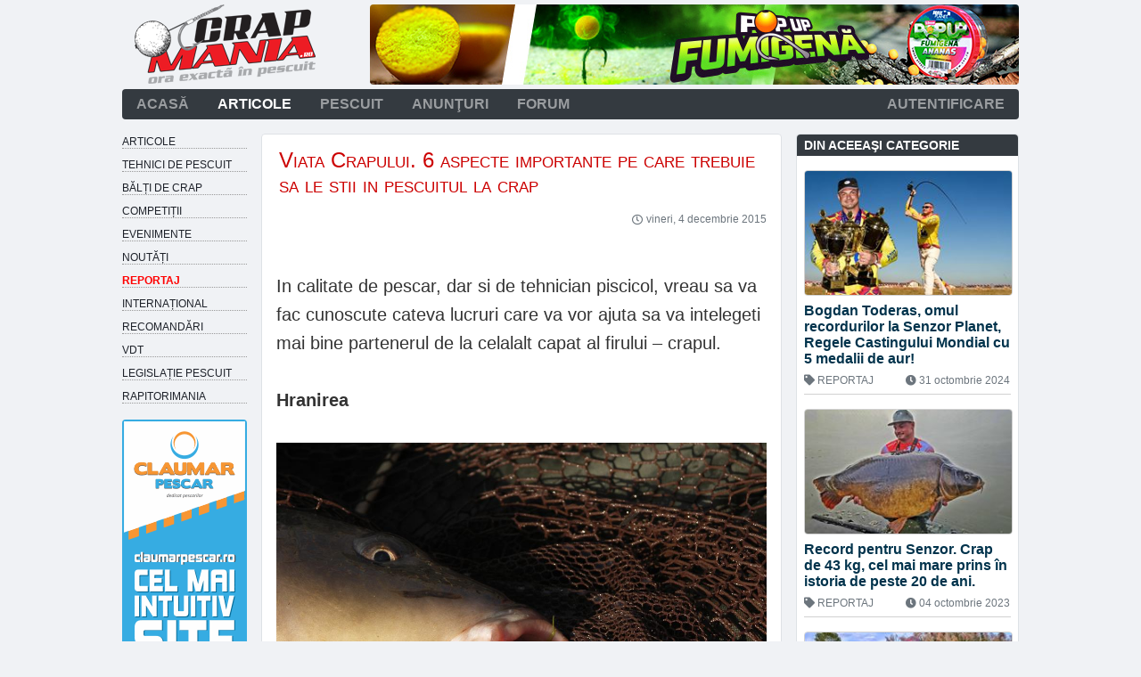

--- FILE ---
content_type: text/html; charset=utf-8
request_url: https://www.crapmania.ro/articole/reportaj/viata-crapului-36706
body_size: 14153
content:
<!DOCTYPE html><html lang=ro><head><script async src="https://www.googletagmanager.com/gtag/js?id=UA-39850222-1"></script><script>window.dataLayer=window.dataLayer||[];function gtag(){dataLayer.push(arguments);}
gtag('js',new Date());gtag('config','UA-39850222-1');</script><meta charset=utf-8><meta name=viewport content="width=device-width, initial-scale=1, shrink-to-fit=no, viewport-fit=cover"><meta http-equiv=Content-Security-Policy content=upgrade-insecure-requests><meta property=og:type content=website><meta property=og:site_name content=Crapmania.ro><meta property=og:locale content=ro_RO><title>Viata Crapului - 6 aspecte importante pentru pescari</title><style>body{line-height:normal;background-color:#fafafa}.container{max-width:1006px!important;padding:0!important;margin-left:auto;margin-right:auto}#form{display:flex;min-height:100vh;min-height:100%;flex-direction:column}#main{flex:1;margin:0}#content{display:flex;flex:1 0 auto;flex-direction:row;flex-wrap:nowrap;align-items:flex-start;margin:0}@media only screen and (max-width:991.98px){#content{flex-direction:column;align-items:stretch}}#content #sidebar{flex:0 0 140px;margin-right:16px;order:-1}#content #sidebarRight{flex:0 0 250px}@media only screen and (min-width:992px){#content #sidebar{max-width:140px}#content #sidebarRight{margin-left:16px;max-width:250px}}#content #mainContent{flex:1;margin:0;overflow-x:auto;overflow-y:hidden}#footer{width:100%;color:#6c757d;font-size:12px;margin-bottom:0}#footer a{color:#6c757d}#footer a:hover,#footer a:active{color:#f12203}@media only screen and (max-width:767.98px){#footer{padding-top:8px}#footer #sati-logo{order:1}}.adContainer{overflow:hidden;margin:0 auto;position:relative}.divAdContainer{z-index:-1;text-align:center}.adContainer>.divAdContainer a{}.adContainer>.divAdContainer img:not(.custom-style){max-width:100%;height:auto;border-radius:4px}</style><link href="/Content/AjaxControlToolkit/Styles/Bundle?v=tBoLxKDmm3B65uPCW0VfNG6kf5xFQjKFnM3MkhEIzPg1" rel=stylesheet><link rel=stylesheet href=https://cdn.jsdelivr.net/npm/bootstrap@4.5.3/dist/css/bootstrap.min.css integrity=sha384-TX8t27EcRE3e/ihU7zmQxVncDAy5uIKz4rEkgIXeMed4M0jlfIDPvg6uqKI2xXr2 crossorigin=anonymous><link href="/Content/css?v=QTJ7wj5BAvRnD5YjKA3WUhUNEGNbeskqgf0utTnO-W81" rel=stylesheet><link rel="shortcut icon" href=/favicon.ico><link rel=manifest href=/manifest.json><link rel=apple-touch-icon href=/apple-touch-icon.png><script src=https://kit.fontawesome.com/8b32e2b9c3.js crossorigin=anonymous></script><meta property=og:image content=https://www.crapmania.ro/Images/News/151204110221/vladut-mateianu-la-crap.jpg><script type=application/ld+json>{"@context":"https://schema.org","@type":"NewsArticle","image":"https://www.crapmania.ro/Images/News/151204110221/vladut-mateianu-la-crap.jpg","datePublished":"2015-12-04","headline":"Viata Crapului - 6 aspecte importante pentru pescari"}</script><link rel=canonical href=https://www.crapmania.ro/articole/reportaj/viata-crapului-36706><meta name=cXenseParse:pageclass content=article><meta name=cXenseParse:url content=https://www.crapmania.ro/articole/reportaj/viata-crapului-36706><meta name=description content="In calitate de pescar, dar si de tehnician piscicol, vreau sa va fac cunoscute cateva lucruri care va vor ajuta sa intelegeti mai bine crapul"><body><div id=fb-root></div><form method=post action=./viata-crapului-36706 onsubmit="return WebForm_OnSubmit()" id=ctl01><div class=aspNetHidden><input type=hidden name=__EVENTTARGET id=__EVENTTARGET> <input type=hidden name=__EVENTARGUMENT id=__EVENTARGUMENT> <input type=hidden name=__VIEWSTATE id=__VIEWSTATE value="mvnmdR6XBtHkfT9lCYkba0pW73arKLXcZLS4p9bcjVBErRSpenSgWSMTkSG4dXA/mHRTIxJ1SQgk2Kj7f4k4p0S9Q0U="></div><script>var theForm=document.forms['ctl01'];if(!theForm){theForm=document.ctl01;}
function __doPostBack(eventTarget,eventArgument){if(!theForm.onsubmit||(theForm.onsubmit()!=false)){theForm.__EVENTTARGET.value=eventTarget;theForm.__EVENTARGUMENT.value=eventArgument;theForm.submit();}}</script><script>var __cultureInfo={"name":"ro-RO","numberFormat":{"CurrencyDecimalDigits":2,"CurrencyDecimalSeparator":",","IsReadOnly":false,"CurrencyGroupSizes":[3],"NumberGroupSizes":[3],"PercentGroupSizes":[3],"CurrencyGroupSeparator":".","CurrencySymbol":"lei","NaNSymbol":"NaN","CurrencyNegativePattern":8,"NumberNegativePattern":1,"PercentPositivePattern":0,"PercentNegativePattern":0,"NegativeInfinitySymbol":"-∞","NegativeSign":"-","NumberDecimalDigits":2,"NumberDecimalSeparator":",","NumberGroupSeparator":".","CurrencyPositivePattern":3,"PositiveInfinitySymbol":"∞","PositiveSign":"+","PercentDecimalDigits":2,"PercentDecimalSeparator":",","PercentGroupSeparator":".","PercentSymbol":"%","PerMilleSymbol":"‰","NativeDigits":["0","1","2","3","4","5","6","7","8","9"],"DigitSubstitution":1},"dateTimeFormat":{"AMDesignator":"a.m.","Calendar":{"MinSupportedDateTime":"\/Date(-62135596800000)\/","MaxSupportedDateTime":"\/Date(253402293599999)\/","AlgorithmType":1,"CalendarType":1,"Eras":[1],"TwoDigitYearMax":2029,"IsReadOnly":false},"DateSeparator":".","FirstDayOfWeek":1,"CalendarWeekRule":0,"FullDateTimePattern":"dddd, d MMMM yyyy HH:mm:ss","LongDatePattern":"dddd, d MMMM yyyy","LongTimePattern":"HH:mm:ss","MonthDayPattern":"d MMMM","PMDesignator":"p.m.","RFC1123Pattern":"ddd, dd MMM yyyy HH\u0027:\u0027mm\u0027:\u0027ss \u0027GMT\u0027","ShortDatePattern":"dd.MM.yyyy","ShortTimePattern":"HH:mm","SortableDateTimePattern":"yyyy\u0027-\u0027MM\u0027-\u0027dd\u0027T\u0027HH\u0027:\u0027mm\u0027:\u0027ss","TimeSeparator":":","UniversalSortableDateTimePattern":"yyyy\u0027-\u0027MM\u0027-\u0027dd HH\u0027:\u0027mm\u0027:\u0027ss\u0027Z\u0027","YearMonthPattern":"MMMM yyyy","AbbreviatedDayNames":["dum.","lun.","mar.","mie.","joi","vin.","sâm."],"ShortestDayNames":["du.","lu.","ma.","mi.","joi","vi.","sâ."],"DayNames":["duminică","luni","marți","miercuri","joi","vineri","sâmbătă"],"AbbreviatedMonthNames":["ian.","feb.","mar.","apr.","mai","iun.","iul.","aug.","sept.","oct.","nov.","dec.",""],"MonthNames":["ianuarie","februarie","martie","aprilie","mai","iunie","iulie","august","septembrie","octombrie","noiembrie","decembrie",""],"IsReadOnly":false,"NativeCalendarName":"calendar gregorian","AbbreviatedMonthGenitiveNames":["ian.","feb.","mar.","apr.","mai","iun.","iul.","aug.","sept.","oct.","nov.","dec.",""],"MonthGenitiveNames":["ianuarie","februarie","martie","aprilie","mai","iunie","iulie","august","septembrie","octombrie","noiembrie","decembrie",""]},"eras":[1,"d.Hr.",null,0]};</script><script src=https://ajax.aspnetcdn.com/ajax/4.5.1/1/MsAjaxBundle.js></script><script>(window.Sys)||document.write('<script type="text/javascript" src="/bundles/MsAjaxJs?v=D6VN0fHlwFSIWjbVzi6mZyE9Ls-4LNrSSYVGRU46XF81"><\/script>');</script><script src=https://ajax.googleapis.com/ajax/libs/jquery/3.5.1/jquery.min.js></script><script>(window.jQuery)||document.write('<script type="text/javascript" src="../../Scripts/jquery-3.5.1.min.js"><\/script>');</script><script src=https://cdn.jsdelivr.net/npm/bootstrap@4.5.3/dist/js/bootstrap.bundle.min.js></script><script>(window.jQuery&&window.jQuery.fn&&window.jQuery.fn.modal)||document.write('<script type="text/javascript" src="../../Scripts/bootstrap.bundle.min.js"><\/script>');</script><script src=https://ajax.aspnetcdn.com/ajax/4.5.1/1/WebFormsBundle.js></script><script>(window.WebForm_PostBackOptions)||document.write('<script type="text/javascript" src="/bundles/WebFormsJs?v=N8tymL9KraMLGAMFuPycfH3pXe6uUlRXdhtYv8A_jUU1"><\/script>');</script><script src="/Scripts/AjaxControlToolkit/Bundle?v=jmS4NhIdnUCY31M7av80uIGLMw8MP_h_NsZZGOjWtlU1"></script><script>function WebForm_OnSubmit(){if(typeof(ValidatorOnSubmit)=="function"&&ValidatorOnSubmit()==false)return false;return true;}</script><script>Sys.WebForms.PageRequestManager._initialize('ctl00$scriptManager','ctl01',['tctl00$upnlValidation','upnlValidation','tctl00$mainContentPlaceHolder$newsLikes$upnlAddAsFriend','mainContentPlaceHolder_newsLikes_upnlAddAsFriend','tctl00$mainContentPlaceHolder$newsLikes$upnlAllLikes','mainContentPlaceHolder_newsLikes_upnlAllLikes'],['ctl00$scriptManager','scriptManager'],[],90,'ctl00');</script><input type=hidden name=ctl00$scriptManager id=scriptManager><script>Sys.Application.setServerId("scriptManager","ctl00$scriptManager");Sys.Application._enableHistoryInScriptManager();</script><div id=overHeader><div id=overHeaderLeft></div><div id=overHeaderRight></div></div><header><div class=container><div class=inner><div id=logo-container><a id=hypLogo href="/"> <img src=/App_Themes/Default/Images/crapmaniaLogo.png class=img-responsive alt="Pescuit &amp; Crapmania" title="Crapmania.ro - Ora exactă în pescuit"> </a></div><div class=ad-container><div id=rotatorHeader_pnlAdContainer class=adContainer style=max-width:728px;max-height:90px><div class=divAdContainer><a target=_blank href=https://www.snz.ro/nade-si-momeli/pop-up/pop-up-8mm-fumigena><img src="/Images/Ads/210402120743/header-728x90px - POPUP FUMIGENA.jpg" border=0 alt="" width=728 height=90></a></div></div></div></div></div></header><div id=offline-warning class="d-none container"><div>Crapmania este in modul offline. Verifica conexiunea la internet!</div></div><nav id=topNav><div class=container><div class="navbar navbar-expand-lg navbar-dark bg-dark top-menu"><div class="d-flex align-items-center"><button id=btnBrowserBack type=button class="navbar-button d-lg-none pwa btn text-muted" onclick="if(document.referrer.indexOf(window.location.host)!==-1){window.history.back();}else{window.location.href='/'}return false"> <i class="d-block fas fa-arrow-left fa-fw fa-lg"></i> </button> <button id=btnNavigatorShareUrl type=button class="navbar-button d-lg-none pwa btn text-muted" onclick="navigator.share({url:document.location.href});return false"> <i class="d-block fas fa-share-alt fa-fw fa-lg"></i> </button><script>if(!navigator.share){document.getElementById('btnNavigatorShareUrl').style.display="none";}
if(document.referrer.indexOf(window.location.host)===-1||document.location.pathname==='/'){document.getElementById('btnBrowserBack').style.display="none";}</script><button class="d-none navbar-toggler collapsed" type=button data-toggle=collapse data-target=#navbarNavDropdown aria-controls=navbarNavDropdown aria-expanded=false aria-label="Toggle navigation"> <span class=icon-bar></span> <span class=icon-bar></span> <span class=icon-bar></span> </button></div><div class="collapse navbar-collapse" id=navbarNavDropdown><ul class="navbar-nav mr-auto"><li class=nav-item><a href="/" class=nav-link>acasă</a><li class="nav-item show active"><a href="/articole/" class=nav-link>articole</a><li class=nav-item><a href="/pescuit/" class=nav-link>pescuit</a><li class=nav-item><a href="/anunturi/" class=nav-link>anunţuri</a><li class=nav-item><a href="/forum/" class=nav-link>forum</a></ul></div><ul class="navbar-nav flex-row navbar-user"><li class=nav-item><a id=loginView_hypLogin class=nav-link href="/autentificare/">autentificare</a></ul></div></div><div class=menu-overlay></div></nav><div id=mobileNav class="d-lg-none navbar-light bg-white border-bottom"><nav id=lvwMobileChildren class="navbar navbar-expand justify-content-center overflow-hidden px-2 py-0" style=max-width:100%><ul class="mobile-menu navbar-nav flex-nowrap" style=overflow-x:auto;white-space:nowrap;webkit-overflow-scrolling:touch;scrollbar-color:transparent><li class=nav-item><a id=lvwMobileChildren_hypMobileItem_0 class=nav-link href="/articole/">Articole</a><li class=nav-item><a id=lvwMobileChildren_hypMobileItem_1 class=nav-link href=/articole/tehnici-de-pescuit-2>Tehnici de pescuit</a><li class=nav-item><a id=lvwMobileChildren_hypMobileItem_2 class=nav-link href=/articole/balti-de-crap-1>Bălți de crap</a><li class=nav-item><a id=lvwMobileChildren_hypMobileItem_3 class=nav-link href=/articole/competitii-3>Competiții</a><li class=nav-item><a id=lvwMobileChildren_hypMobileItem_4 class=nav-link href=/articole/evenimente-7>Evenimente</a><li class=nav-item><a id=lvwMobileChildren_hypMobileItem_5 class=nav-link href=/articole/noutati-8>Noutăți</a><li class="nav-item active"><a id=lvwMobileChildren_hypMobileItem_6 class=nav-link href=/articole/reportaj-10>Reportaj</a><li class=nav-item><a id=lvwMobileChildren_hypMobileItem_7 class=nav-link href=/articole/international-11>Internațional</a><li class=nav-item><a id=lvwMobileChildren_hypMobileItem_8 class=nav-link href=/articole/recomandari-12>Recomandări</a><li class=nav-item><a id=lvwMobileChildren_hypMobileItem_9 class=nav-link href=/articole/vdt-13>VDT</a><li class=nav-item><a id=lvwMobileChildren_hypMobileItem_10 class=nav-link href=/articole/legislatie-pescuit-16>Legislație pescuit</a><li class=nav-item><a id=lvwMobileChildren_hypMobileItem_11 class=nav-link href=/articole/rapitorimania-14>Rapitorimania</a></ul></nav><script>$(function(){var activeItem=document.querySelector("#lvwMobileChildren .nav-item.active");if(activeItem){var itemContainer=document.querySelector("#lvwMobileChildren .mobile-menu");itemContainer.scrollLeft=activeItem.offsetLeft+(activeItem.clientWidth-itemContainer.clientWidth)/2;var parentActiveAnchor=document.querySelector("#lvwMobileParents .nav-item.active > a");if(parentActiveAnchor){parentActiveAnchor.style.borderBottomColor="transparent";}}});</script></div><main id=main class=mt-3><div class=container><div id=content><section id=mainContent><div id=upnlValidation><div id=vsMain class=validationError style=display:none></div><span id=cvCustomError class="invalid-feedback d-inherit" style=display:none></span></div><article class="page px-3"><section class=position-relative><h1 class="newsTitle mb-3">Viata Crapului. 6 aspecte importante pe care trebuie sa le stii in pescuitul la crap</h1><div class="text-muted font-12 text-right mb-5"><i class="far fa-clock align-middle mr-1px" title="Data publicării"></i> <span id=mainContentPlaceHolder_fvwNews_lblDate title="vineri, 4 decembrie 2015 - 59632" class=dateLabel>vineri, 4 decembrie 2015</span></div><div class=newsDefaultContainer><div>In calitate de pescar, dar si de tehnician piscicol, vreau sa va fac cunoscute cateva lucruri care va vor ajuta sa va intelegeti mai bine partenerul de la celalalt capat al firului &#8211; crapul.</div><div>&nbsp;</div><div><strong>Hranirea&nbsp;</strong></div><div>&nbsp;</div><div><img loading=lazy src=/Images/News/151204110221/hranirea-crap.JPG border=0 alt="" width=550 height=412>&nbsp;</div><div>&nbsp;</div><div>Crapul, o data cu venirea primaverii, porneste in cautarea hranei atunci cand apa atinge 10 &#8211; 12 grade. Apoi, pofta lui de mancare creste proportional cu incalzirea apei, insa doar pana la 28 &#8211; 30 de grade, cand se va hrani mai putin intens. Practic, el se hraneste cel mai mult atunci cand apa are 18 &#8211; 28 de grade. Toamna, cand apa se raceste, crapul consuma hrana din ce in ce mai putina, pentru ca la o temperatura de 7 &#8211; 8 grade sa inceteze a mai manca. Apoi, la 5-6 grade nu se mai misca si intra in hibernare. Pe timpul iernii el pierde in greutate intre 5 si 10 la suta. La pescuit, cea mai buna perioada a anului este primavara. Atunci crapul se hraneste cel mai intens. Totodata, primavara, inainte de <a href=https://www.crapmania.ro/articole/legislatie-pescuit/perioada-de-prohibitie-4>prohibitie</a>, va puteti imbunatati recordul personal, crapoaicele fiind pline de icre.</div><div>&nbsp;</div><div><strong>pH-ul apei&nbsp;</strong></div><div>&nbsp;</div><div><img loading=lazy src=/Images/News/151204110221/ph-apa.jpg border=0 alt="" width=550 height=366>&nbsp;</div><div>&nbsp;</div><div>Concentratia ionilor de hidrogen din apa (pH &#8211; ul) ne arata calitatea apei de a fi acida sau alcalina. Aceasta calitate este de o importanta hotaratoare pentru functiile vitale ale pestilor. Concentratia ionilor de hidrogen intr-o solutie neutra este egala cu 7. Daca apa are un pH mai mic de 7, atunci ea este acida si, evident, daca pH este mai mare de 7, apa este alcalina. O apa buna din punct de vedere piscicol trebuie sa aiba o usoara alcalinitate, adica un pH intre 7,2 si 7,8.</div><div>In acest moment se comercializeaza un fel de hartii de turnesol, care introduse in apa indica pH-ul. Pentru pescarii de crap acesta poate fi un amanunt deosebit de important pentru ca aromele sunt la randul lor impartite in doua categorii: acide si bazice.</div><div>&nbsp;</div><div>&nbsp;<strong>Transparenta</strong></div><div>&nbsp;</div><div><img loading=lazy src=/Images/News/151204110221/transparenta-apei-la-crap.JPG border=0 alt="" width=550 height=367>&nbsp;</div><div>&nbsp;</div><div>O apa buna pentru piscicultura este verde sau verde &#8211; galbuie, transparenta ei fiind de 25 &#8211; 40 cm. O astfel de apa contine organisme vii din abundenta. O apa limpede, nu este o apa productiva sub raport piscicol, deoarece din ea lipsesc organismele si substantele in suspensie. Nu va asteptati sa prindeti crapi record in ape limpezi.</div><div>&nbsp;</div><div><strong>Hrana</strong>&nbsp;</div><div>&nbsp;</div><div><img loading=lazy src=/Images/News/151204110221/hrana-crap-scoici.jpg border=0 alt="" width=550 height=367>&nbsp;</div><div>&nbsp;</div><div>Dintre organismele bentonice (organismele acvatice care traiesc pe fundul apei sau in apropierea lui) larvele de chiromide (cunoscute in termeni populari drept <em>libelule</em>) reprezinta pentru crap unul din alimentele cele mai importante. Molustele, adica melcii si scoicile, datorita cochiliilor foarte bogate in calciu, constituie una din cea mai consistenta hrana a crapului. S-a observat ca in lacurile in care se gasesc numeroase colonii de scoici crapul ajunge la dimensiuni foarte mari datorita calciului care le fortifica sistemul osos.</div><div>Potrivit renumitului piscicultor Z. Kaszoni, &#8220;<em>pestii pasnici sunt buni receptori ai mirosului si gustului in apa si din aceasta cauza amestecurile de hrana cu miros puternic de prajeala, peste si chiar fecale sunt foarte cautate de crapi.</em>&#8221; Industria boiliesurilor a asimilat deja, cu mare succes, primele doua arome. Ce ne facem cu cea de-a treia?</div><div>&nbsp;</div><div><strong>Varsta si greutatea</strong>&nbsp;</div><div>&nbsp;</div><div><img loading=lazy src=/Images/News/151204110221/vladut-crap-tancabesti.jpg border=0 alt="" width=550 height=412>&nbsp;</div><div>&nbsp;</div><div>Iata un tabel in care puteti vedea ritmul de crestere al crapului in mediu natural, fara furajare suplimentara.</div><div>&nbsp;</div><div>1 an - 88 grame</div><div>2 ani - 286 grame</div><div>3 ani - 640 grame</div><div>4 ani - 1190 grame</div><div>5 ani - 1893 grame</div><div>6 ani - 2495 grame</div><div>7 ani - 3192 grame</div><div>8 ani - 4108 grame</div><div>9 ani - 5156 grame</div><div>10 ani - 6042 grame.</div><div>&nbsp;</div><div>Observati cat de greu creste un crap. Atentie, cifrele indica ritmul de crestere in apa, nu in portbagaj!</div><div>&nbsp;</div><div><strong>Inmultirea</strong></div><div>&nbsp;</div><div><img loading=lazy src=/Images/News/151204110221/vladut-mateianu.jpg border=0 alt="" width=550 height=412>&nbsp;</div><div>&nbsp;</div><div>Crapul ajunge la maturitate sexuala la varsta de de trei ani, masculii fiind mai precoce in acest sens decat femelele. Pentru reproducere cele mai apte sunt femelele de 5 &#8211; 8 ani, care depun intre 600 si 800 de mii de icre. La temperatura de 18 &#8211; 20 de grade are loc reproducerea, iar in 3 &#8211; 4 zile de la fecundare apar larvele de crap. Aceste larve sunt imobile in prima faza, iar in 4 &#8211; 5 zile se transforma in alevini care incep sa se hraneasca singuri. In stadiul de larva si alevin mortaliatea este de 90 &#8211; 95 la suta! Adica maximum 10 la suta din icrele depuse se transforma in puiet vara intai( 40 grame / bucata).</div><div>Aici ar urma un sfat referitor la protejarea puietului de crap de catre pescari. Bine, bine, o sa spuneti, dar noi ce mai luam acasa? Sfatul meu este urmatorul: eliberatii ciortaneii si exemplarele mari. Daca regulamentul baltii permite retinerea pestelui, limitati-va la exemplarele de 2 &#8211; 6 kilograme&#8230;</div><div>&nbsp;</div><div><strong>Vladut Mateianu</strong></div><div><a href=http://www.snz.ro><strong style=color:#000000>Senzor Planet&nbsp;</strong></a></div></div></section><section class=mt-3><div><div id=mainContentPlaceHolder_newsLikes_upnlAddAsFriend><div id=mainContentPlaceHolder_newsLikes_entityLikes class="rounded px-2 py-1" style=background:#ECEAF8 data-likes=6><div class="d-flex justify-content-between"><div><img id=mainContentPlaceHolder_newsLikes_imgFav title=Crapmania src=/favicon.ico alt=C align=baseline style=height:16px;width:16px> <a onclick="alert('Trebuie sa te loghezi pentru a-ți putea exprima aprecierea.');return false" id=mainContentPlaceHolder_newsLikes_btnLike class="likeUser font-16" href="javascript:WebForm_DoPostBackWithOptions(new WebForm_PostBackOptions(&#34;ctl00$mainContentPlaceHolder$newsLikes$btnLike&#34;,&#34;&#34;,true,&#34;&#34;,&#34;&#34;,false,true))" style=vertical-align:middle>Îmi place</a></div><div></div></div><div id=mainContentPlaceHolder_newsLikes_divLikes class="font-12 mt-1 pt-1 text-break" style="border-top:1px solid #CCC"><a onclick="document.getElementById('mainContentPlaceHolder_newsLikes_btnPostBack').click();return false" id=mainContentPlaceHolder_newsLikes_btnOtherLikes class=likeUser data-toggle=modal data-target=#modalLikesmainContentPlaceHolder_newsLikes href="javascript:WebForm_DoPostBackWithOptions(new WebForm_PostBackOptions(&#34;ctl00$mainContentPlaceHolder$newsLikes$btnOtherLikes&#34;,&#34;&#34;,true,&#34;&#34;,&#34;&#34;,false,true))">6 persoane</a> <span id=mainContentPlaceHolder_newsLikes_lblLikeText> apreciază asta.</span></div></div></div><div class="modal fade" id=modalLikesmainContentPlaceHolder_newsLikes tabindex=-1 role=dialog aria-labelledby=modalTitle aria-hidden=true><div class="modal-dialog modal-dialog-scrollable modal-dialog-centered modal-sm" role=document><div class=modal-content><div class=modal-header><h5 class=modal-title id=modalTitle>Persoane cărora le place asta</h5><button id=mainContentPlaceHolder_newsLikes_btnCloseModal type=button class=close data-dismiss=modal aria-label=Close formnovalidate> <span aria-hidden=true>&times;</span> </button></div><div id=mainContentPlaceHolder_newsLikes_pnlLikes class=modal-body><div id=mainContentPlaceHolder_newsLikes_upnlAllLikes><input type=submit name=ctl00$mainContentPlaceHolder$newsLikes$btnPostBack onclick="WebForm_DoPostBackWithOptions(new WebForm_PostBackOptions(&#34;ctl00$mainContentPlaceHolder$newsLikes$btnPostBack&#34;,&#34;&#34;,true,&#34;&#34;,&#34;&#34;,false,false))" id=mainContentPlaceHolder_newsLikes_btnPostBack style=display:none></div><div id=mainContentPlaceHolder_newsLikes_upAllLikes style=display:none><div class="d-flex justify-content-center align-items-center"><div id=loadingDiv class="lds-facebook dark mx-auto"><div></div><div></div><div></div></div></div></div></div></div></div></div></div><div class=my-2><div class="facebook lazy d-inline-block align-middle mr-1"><div class=fb-like data-href=https://www.crapmania.ro/articole/reportaj/viata-crapului-36706 data-width=60 data-layout=button_count data-action=like data-size=small data-share=true data-kid-directed-site=true></div></div><div class="d-inline-block align-middle mr-1"><a href=https://twitter.com/share class=twitter-share-button data-lang=ro data-count=horizontal data-url=https://www.crapmania.ro/articole/reportaj/viata-crapului-36706>Tweet</a><script>!function(d,s,id){var js,fjs=d.getElementsByTagName(s)[0];if(!d.getElementById(id)){js=d.createElement(s);js.id=id;js.src="https://platform.twitter.com/widgets.js";fjs.parentNode.insertBefore(js,fjs);}}(document,"script","twitter-wjs");</script></div><div class="d-inline-block align-middle mr-1"><script src=//platform.linkedin.com/in.js>lang:en_US</script><script type=IN/Share data-url=https://www.crapmania.ro/articole/reportaj/viata-crapului-36706 data-counter=right></script></div></div><div class="px-2 mb-3"><small class=text-muted>Apasă <b>Îmi place</b> dacă ți-a plăcut articolul. Ne ajută să identificăm conținutul care te interesează și să-ți oferim materiale cât mai relevante pe viitor.</small></div><div class="px-2 mt-4 mb-5"><div class="mb-4 text-muted"><small class=text-muted>Discută acest subiect și pe ..</small></div><div class="d-flex justify-content-around links-inherit"><a href=https://www.facebook.com/Crapmania target=_blank class="text-decoration-none d-flex flex-column align-items-center"> <i style=color:#4267B2 class="fab fa-facebook fa-3x" title=Facebook></i> <span class="text-center mt-1 font-12">Pagina<br> Crapmania</span> </a> <a href=https://www.facebook.com/groups/pescari.ro target=_blank class="text-decoration-none d-flex flex-column align-items-center"> <i style=color:#4267B2 class="fab fa-facebook fa-3x" title="Facebook Groups"></i> <span class="text-center mt-1 font-12">Grupul <br> Pescari Români</span> </a> <a href="https://t.me/GrupulPescarilor/" target=_blank class="text-decoration-none d-flex flex-column align-items-center"> <i style=color:#0088cc class="fab fa-telegram fa-3x" title=Telegram></i> <span class="text-center mt-1 font-12">Grupul <br> Pescarilor</span> </a> <a href="https://www.reddit.com/r/Pescari/" target=_blank class="text-decoration-none d-flex flex-column align-items-center"> <i style=color:#ff4500 class="fab fa-reddit fa-3x" title=Reddit></i> <span class="text-center mt-1 font-12">Pescari <br> pe Reddit</span> </a></div></div></section><section class=my-4><h5 class="font-13 text-muted m-2 mb-3">Citește și ..</h5><ul class=hook-list><li class=py-1><a id=mainContentPlaceHolder_lvwSubNews_lnkSubNews_0 class=lnkSubNews href=/articole/tehnici-de-pescuit/saculet-solubil-vs-punga-pva-56431>Săculeț Solubil versus Pungă Solubilă - Nadă și monturi recomandate în pescuitul cu materiale PVA</a><li class=py-1><a id=mainContentPlaceHolder_lvwSubNews_lnkSubNews_1 class=lnkSubNews href=/articole/tehnici-de-pescuit/nadirea-cu-catapulta-56441>Nadirea cu catapulta pentru lanseta</a><li class=py-1><a id=mainContentPlaceHolder_lvwSubNews_lnkSubNews_2 class=lnkSubNews href=/articole/recomandari/senzor-da-startul-la-reducerile-de-iarna-vezi-ce-super-oferte-au-pregatit-36697>Senzor da startul la reducerile de iarna. Vezi ce super oferte au pregatit.</a><li class=py-1><a id=mainContentPlaceHolder_lvwSubNews_lnkSubNews_3 class=lnkSubNews href=/articole/recomandari/cumpara-nada-de-crap-de-la-hipermarket-acum-senzor-planet-se-gaseste-la-auchan-34612>Cumpara nada de crap de la hipermarket. Acum, Senzor Planet se gaseste la Auchan</a><li class=py-1><a id=mainContentPlaceHolder_lvwSubNews_lnkSubNews_4 class=lnkSubNews href=/articole/reportaj/din-tainele-campionilor-vladut-mateianu-24475>Din tainele campionilor - Vladut Mateianu</a><li class=py-1><a id=mainContentPlaceHolder_lvwSubNews_lnkSubNews_5 class=lnkSubNews href=/articole/balti-de-crap/vladut-mateianu-delta-este-provocarea-suprema-370>Vladut Mateianu: "Delta este provocarea suprema"</a></ul></section><section><div id=mainContentPlaceHolder_rotatorNewsDetails_pnlAdContainer class=adContainer style="max-width:550px;margin:16px auto"><div class=divAdContainer><a target=_blank href=https://www.snz.ro/nade-si-momeli/pop-up/pop-up-6mm-fumigena><img loading=lazy src=/Images/Ads/210105170521/pop-up-fumigena.jpeg alt="Pop-up Fumigena pentru pescuit la feeder" border=0> </a></div></div></section><section><span id=mainContentPlaceHolder_newsComments_lblComments class="pageTitle border-0">Comentarii</span><div class=clearfix></div><ul class=none-list style=position:relative><li class="commentNormalRow border-0 d-flex pl-1"><div class=py-3><div class="mr-2 text-center"><a href=/pescari/somesan-florin-79271> <img id=mainContentPlaceHolder_newsComments_lvwComments_imgProfileImage_0 title="Somesan Florin" class=img-border loading=lazy onerror="this.onerror=null;this.src='/App_Themes/Default/Images/noimage.png'" src=/App_Themes/Default/Images/NoProfileImage.gif alt="Somesan Florin" style=height:48px;width:48px;border-radius:50%;overflow:hidden> </a></div></div><div class="flex-grow-1 d-flex flex-column justify-content-center py-3"><div class="text-muted font-12"><div class="mb-1 mr-1px text-nowrap" style=text-align:left><i class="fa fa-clock" title=Data></i> <span id=mainContentPlaceHolder_newsComments_lvwComments_lblDate_0 title=Data>vineri, 4 decembrie 2015 18:55</span></div></div><div><p class="commentDefaultContainer mb-0"><a id=mainContentPlaceHolder_newsComments_lvwComments_lnkUserName_0 class=commentUserName href=/pescari/somesan-florin-79271>Somesan Florin</a> : Foarte utile subiectele prezentate<div class=divAnnouncementSmallDetails><div style=float:right;padding-right:5px></div></div></div></div><li class="commentAlternateRow border-0 d-flex pl-1"><div class=py-3><div class="mr-2 text-center"><a href=/pescari/cristian-bebesel-273> <img id=mainContentPlaceHolder_newsComments_lvwComments_imgProfileImage_1 title="Cristian Bebesel" class=img-border loading=lazy onerror="this.onerror=null;this.src='/App_Themes/Default/Images/noimage.png'" src="../../Images/Membri/273/Profil/je-1.jpg?width=48&amp;height=48&amp;mode=crop&amp;anchor=TopCenter&amp;scale=both" alt="Cristian Bebesel" style=height:48px;width:48px;border-radius:50%;overflow:hidden> </a></div></div><div class="flex-grow-1 d-flex flex-column justify-content-center py-3"><div class="text-muted font-12"><div class="mb-1 mr-1px text-nowrap" style=text-align:left><i class="fa fa-clock" title=Data></i> <span id=mainContentPlaceHolder_newsComments_lvwComments_lblDate_1 title=Data>vineri, 4 decembrie 2015 22:53</span></div></div><div><p class="commentDefaultContainer mb-0"><a id=mainContentPlaceHolder_newsComments_lvwComments_lnkUserName_1 class=commentUserName href=/pescari/cristian-bebesel-273>Cristian Bebesel</a> : Bun articol Vladut,clar si la obiect! La a 3-a aroma de la "Hrana" stii desigur ca la noi se pescuieste de mult cu "motz" de...<div class=divAnnouncementSmallDetails><div style=float:right;padding-right:5px></div></div></div></div><li class="commentNormalRow border-0 d-flex pl-1"><div class=py-3><div class="mr-2 text-center"><a href=/pescari/levente-lukacs-79256> <img id=mainContentPlaceHolder_newsComments_lvwComments_imgProfileImage_2 title="Levente Lukacs" class=img-border loading=lazy onerror="this.onerror=null;this.src='/App_Themes/Default/Images/noimage.png'" src=/App_Themes/Default/Images/NoProfileImage.gif alt="Levente Lukacs" style=height:48px;width:48px;border-radius:50%;overflow:hidden> </a></div></div><div class="flex-grow-1 d-flex flex-column justify-content-center py-3"><div class="text-muted font-12"><div class="mb-1 mr-1px text-nowrap" style=text-align:left><i class="fa fa-clock" title=Data></i> <span id=mainContentPlaceHolder_newsComments_lvwComments_lblDate_2 title=Data>sâmbătă, 5 decembrie 2015 19:28</span></div></div><div><p class="commentDefaultContainer mb-0"><a id=mainContentPlaceHolder_newsComments_lvwComments_lnkUserName_2 class=commentUserName href=/pescari/levente-lukacs-79256>Levente Lukacs</a> : Sa nu ne asteptam sa prindem crapi record in ape limpezi. Si balastierele au ape limezni...si cei mai mari crapi se iau de acolo :)<div class=divAnnouncementSmallDetails><div style=float:right;padding-right:5px></div></div></div></div><li class="commentAlternateRow border-0 d-flex pl-1"><div class=py-3><div class="mr-2 text-center"><a href=/pescari/petru-iulian-lupu-2058> <img id=mainContentPlaceHolder_newsComments_lvwComments_imgProfileImage_3 title="Petru Iulian Lupu" class=img-border loading=lazy onerror="this.onerror=null;this.src='/App_Themes/Default/Images/noimage.png'" src="../../Images/Membri/2058/Profil/sovata%2520049.jpg?width=48&amp;height=48&amp;mode=crop&amp;anchor=TopCenter&amp;scale=both" alt="Petru Iulian Lupu" style=height:48px;width:48px;border-radius:50%;overflow:hidden> </a></div></div><div class="flex-grow-1 d-flex flex-column justify-content-center py-3"><div class="text-muted font-12"><div class="mb-1 mr-1px text-nowrap" style=text-align:left><i class="fa fa-clock" title=Data></i> <span id=mainContentPlaceHolder_newsComments_lvwComments_lblDate_3 title=Data>vineri, 22 iulie 2016 11:36</span></div></div><div><p class="commentDefaultContainer mb-0"><a id=mainContentPlaceHolder_newsComments_lvwComments_lnkUserName_3 class=commentUserName href=/pescari/petru-iulian-lupu-2058>Petru Iulian Lupu</a> : Cum stiu daca bilele mele sunt acide sau bazice? Daca ph-ul este peste 7 ce nada folosesc? Daca Ph-ul este sub 7 ce nada folosesc? M-ar interesa lucrurile astea daca tot au aparut aici . Multumesc<div class=divAnnouncementSmallDetails><div style=float:right;padding-right:5px></div></div></div></div><li class="commentNormalRow border-0 d-flex pl-1"><div class=py-3><div class="mr-2 text-center"><a href=/pescari/marius-eugen-rosu-721> <img id=mainContentPlaceHolder_newsComments_lvwComments_imgProfileImage_4 title="marius eugen rosu" class=img-border loading=lazy onerror="this.onerror=null;this.src='/App_Themes/Default/Images/noimage.png'" src="../../Images/Membri/721/Profil/dscf5161.JPG?width=48&amp;height=48&amp;mode=crop&amp;anchor=TopCenter&amp;scale=both" alt="marius eugen rosu" style=height:48px;width:48px;border-radius:50%;overflow:hidden> </a></div></div><div class="flex-grow-1 d-flex flex-column justify-content-center py-3"><div class="text-muted font-12"><div class="mb-1 mr-1px text-nowrap" style=text-align:left><i class="fa fa-clock" title=Data></i> <span id=mainContentPlaceHolder_newsComments_lvwComments_lblDate_4 title=Data>joi, 1 decembrie 2016 19:00</span></div></div><div><p class="commentDefaultContainer mb-0"><a id=mainContentPlaceHolder_newsComments_lvwComments_lnkUserName_4 class=commentUserName href=/pescari/marius-eugen-rosu-721>marius eugen rosu</a> : O vorba mare de la un om mare respect Vladut Mateianu.<div class=divAnnouncementSmallDetails><div style=float:right;padding-right:5px></div></div></div></div></ul><div class=input-group><textarea name=ctl00$mainContentPlaceHolder$newsComments$txtContent rows=1 cols=20 id=mainContentPlaceHolder_newsComments_txtContent class=form-control placeholder="Scrie un comentariu..."></textarea><div class=input-group-append><input type=submit name=ctl00$mainContentPlaceHolder$newsComments$btnInsert value=+ onclick="alert('Trebuie să te loghezi pentru a putea adăuga comentarii!');return false;WebForm_DoPostBackWithOptions(new WebForm_PostBackOptions(&#34;ctl00$mainContentPlaceHolder$newsComments$btnInsert&#34;,&#34;&#34;,true,&#34;comments&#34;,&#34;&#34;,false,false))" id=mainContentPlaceHolder_newsComments_btnInsert title="Adaugă comentariu" class="input-group-text btn btn-light align-items-center" style=font-size:24px;font-weight:900></div></div><div><span id=mainContentPlaceHolder_newsComments_reqRecommendation class=invalid-feedback style=display:none>*</span></div><div id=mainContentPlaceHolder_newsComments_vsComments class=validationError style=display:none></div></section></article></section><aside id=sidebar class=hide-sm><ul id=lvwSidebar_sidebarList class=sidebarMenu role=navigation><li id=lvwSidebar_sidebarItem_0 class=sidebarMenuItemLevel1><a id=lvwSidebar_hyperlnkItem_0 href="/articole/">Articole</a><li id=lvwSidebar_sidebarItem_1 class=sidebarMenuItemLevel1><a id=lvwSidebar_hyperlnkItem_1 href=/articole/tehnici-de-pescuit-2>Tehnici de pescuit</a><li id=lvwSidebar_sidebarItem_2 class=sidebarMenuItemLevel1><a id=lvwSidebar_hyperlnkItem_2 href=/articole/balti-de-crap-1>Bălți de crap</a><li id=lvwSidebar_sidebarItem_3 class=sidebarMenuItemLevel1><a id=lvwSidebar_hyperlnkItem_3 href=/articole/competitii-3>Competiții</a><li id=lvwSidebar_sidebarItem_4 class=sidebarMenuItemLevel1><a id=lvwSidebar_hyperlnkItem_4 href=/articole/evenimente-7>Evenimente</a><li id=lvwSidebar_sidebarItem_5 class=sidebarMenuItemLevel1><a id=lvwSidebar_hyperlnkItem_5 href=/articole/noutati-8>Noutăți</a><li id=lvwSidebar_sidebarItem_6 class="sidebarMenuItemLevel1 sidebarMenuItemSelected"><a id=lvwSidebar_hyperlnkItem_6 href=/articole/reportaj-10>Reportaj</a><li id=lvwSidebar_sidebarItem_7 class=sidebarMenuItemLevel1><a id=lvwSidebar_hyperlnkItem_7 href=/articole/international-11>Internațional</a><li id=lvwSidebar_sidebarItem_8 class=sidebarMenuItemLevel1><a id=lvwSidebar_hyperlnkItem_8 href=/articole/recomandari-12>Recomandări</a><li id=lvwSidebar_sidebarItem_9 class=sidebarMenuItemLevel1><a id=lvwSidebar_hyperlnkItem_9 href=/articole/vdt-13>VDT</a><li id=lvwSidebar_sidebarItem_10 class=sidebarMenuItemLevel1><a id=lvwSidebar_hyperlnkItem_10 href=/articole/legislatie-pescuit-16>Legislație pescuit</a><li id=lvwSidebar_sidebarItem_11 class=sidebarMenuItemLevel1><a id=lvwSidebar_hyperlnkItem_11 href=/articole/rapitorimania-14>Rapitorimania</a></ul><div id=divSidebar1></div><div id=divSidebar2><div id=rotatorSidebar2_pnlAdContainer class=adContainer style="max-width:140px;margin:0 auto 16px auto"><div class=divAdContainer><a target=_blank href=http://www.ffb.ro><img loading=lazy src=/Images/Ads/114/baner_claumar_140x300.gif border=0 alt="magazin online pescuit" width=140 height=300> </a></div></div></div></aside><aside id=sidebarRight><div class=mb-3><div class=box><h3 class="box-header mb-0"><span id=sidebarRightContentPlaceHolder_newsSameCategory_lblHeader>DIN ACEEAŞI CATEGORIE</span></h3><div class=box-body><ul class=none-list><li class="pt-3 pb-2 d-flex flex-lg-column"><div><div class=right-news-image-container><a href=/articole/reportaj/bogdan-toderas-omul-recordurilor-la-senzor-planet-regele-castingului-mondial-cu-5-medalii-de-aur-56530> <img loading=lazy src="/Images/News/241031162715\spot-stire-record-mondial-la-casting-2024.jpg?width=250&amp;height=150&amp;mode=crop&amp;scale=both&amp;quality=0" alt=Reportaj title=Reportaj class="img-responsive img-border lazy img-blur"></a></div></div><div class="flex-grow-1 d-flex flex-column"><div class="newsTitleRight mt-lg-2 mt-n1"><a id=sidebarRightContentPlaceHolder_newsSameCategory_lvwNews_lnkNewsTitle_0 href=/articole/reportaj/bogdan-toderas-omul-recordurilor-la-senzor-planet-regele-castingului-mondial-cu-5-medalii-de-aur-56530>Bogdan Toderas, omul recordurilor la Senzor Planet, Regele Castingului Mondial cu 5 medalii de aur!</a></div><div class="text-muted font-12 d-flex flex-wrap justify-content-between align-items-baseline"><div class="mt-2 mr-1 text-nowrap text-uppercase"><i class="fa fa-tag"></i> <span title=Categorie>Reportaj</span></div><div class="mt-2 mr-1px text-nowrap text-right"><i class="fa fa-clock" title="Data publicării"></i> <span id=sidebarRightContentPlaceHolder_newsSameCategory_lvwNews_Label1_0 title="Data publicării">31 octombrie 2024</span></div></div></div></li><div style="border-bottom:1px solid #D1D1D1"></div><li class="pt-3 pb-2 d-flex flex-lg-column"><div><div class=right-news-image-container><a href=/articole/reportaj/record-pentru-senzor-crap-de-43-kg-cel-mai-mare-prins-in-istoria-de-peste-20-de-ani-56527> <img loading=lazy src="/Images/News/231004102729\crap-oglinda-43kg-record-senzor-planet.jpg?width=250&amp;height=150&amp;mode=crop&amp;scale=both&amp;quality=0" alt=Reportaj title=Reportaj class="img-responsive img-border lazy img-blur"></a></div></div><div class="flex-grow-1 d-flex flex-column"><div class="newsTitleRight mt-lg-2 mt-n1"><a id=sidebarRightContentPlaceHolder_newsSameCategory_lvwNews_lnkNewsTitle_1 href=/articole/reportaj/record-pentru-senzor-crap-de-43-kg-cel-mai-mare-prins-in-istoria-de-peste-20-de-ani-56527>Record pentru Senzor. Crap de 43 kg, cel mai mare prins în istoria de peste 20 de ani.</a></div><div class="text-muted font-12 d-flex flex-wrap justify-content-between align-items-baseline"><div class="mt-2 mr-1 text-nowrap text-uppercase"><i class="fa fa-tag"></i> <span title=Categorie>Reportaj</span></div><div class="mt-2 mr-1px text-nowrap text-right"><i class="fa fa-clock" title="Data publicării"></i> <span id=sidebarRightContentPlaceHolder_newsSameCategory_lvwNews_Label1_1 title="Data publicării">04 octombrie 2023</span></div></div></div></li><div style="border-bottom:1px solid #D1D1D1"></div><li class="pt-3 pb-2 d-flex flex-lg-column"><div><div class=right-news-image-container><a href=/articole/reportaj/pestele-de-10-000-56521> <img loading=lazy src="/Images/News/221021110827\crap-33400-kg-senzorplanet-1016.jpg?width=250&amp;height=150&amp;mode=crop&amp;scale=both&amp;quality=0" alt=Reportaj title=Reportaj class="img-responsive img-border lazy img-blur"></a></div></div><div class="flex-grow-1 d-flex flex-column"><div class="newsTitleRight mt-lg-2 mt-n1"><a id=sidebarRightContentPlaceHolder_newsSameCategory_lvwNews_lnkNewsTitle_2 href=/articole/reportaj/pestele-de-10-000-56521>Peștele de 10 000</a></div><div class="text-muted font-12 d-flex flex-wrap justify-content-between align-items-baseline"><div class="mt-2 mr-1 text-nowrap text-uppercase"><i class="fa fa-tag"></i> <span title=Categorie>Reportaj</span></div><div class="mt-2 mr-1px text-nowrap text-right"><i class="fa fa-clock" title="Data publicării"></i> <span id=sidebarRightContentPlaceHolder_newsSameCategory_lvwNews_Label1_2 title="Data publicării">21 octombrie 2022</span></div></div></div></li><div style="border-bottom:1px solid #D1D1D1"></div><li class="pt-3 pb-2 d-flex flex-lg-column"><div><div class=right-news-image-container><a href=/articole/reportaj/vanatoare-de-braconieri-pe-toate-cursurile-de-apa-din-tara-56512> <img loading=lazy src="/Images/News/220518165948\stop-braconaj.jpg?width=250&amp;height=150&amp;mode=crop&amp;scale=both&amp;quality=0" alt=Reportaj title=Reportaj class="img-responsive img-border lazy img-blur"></a></div></div><div class="flex-grow-1 d-flex flex-column"><div class="newsTitleRight mt-lg-2 mt-n1"><a id=sidebarRightContentPlaceHolder_newsSameCategory_lvwNews_lnkNewsTitle_3 href=/articole/reportaj/vanatoare-de-braconieri-pe-toate-cursurile-de-apa-din-tara-56512>Vânătoare de braconieri pe toate cursurile de apă din țară.</a></div><div class="text-muted font-12 d-flex flex-wrap justify-content-between align-items-baseline"><div class="mt-2 mr-1 text-nowrap text-uppercase"><i class="fa fa-tag"></i> <span title=Categorie>Reportaj</span></div><div class="mt-2 mr-1px text-nowrap text-right"><i class="fa fa-clock" title="Data publicării"></i> <span id=sidebarRightContentPlaceHolder_newsSameCategory_lvwNews_Label1_3 title="Data publicării">18 mai 2022</span></div></div></div></li><div style="border-bottom:1px solid #D1D1D1"></div><li class="pt-3 pb-2 d-flex flex-lg-column"><div><div class=right-news-image-container><a href=/articole/reportaj/setededrill-uneori-inspiratia-bate-munca-56511> <img loading=lazy src="/Images/News/220411112805\setededrill-pescuit-cu-inspiratie.jpg?width=250&amp;height=150&amp;mode=crop&amp;scale=both&amp;quality=0" alt=Reportaj title=Reportaj class="img-responsive img-border lazy img-blur"></a></div></div><div class="flex-grow-1 d-flex flex-column"><div class="newsTitleRight mt-lg-2 mt-n1"><a id=sidebarRightContentPlaceHolder_newsSameCategory_lvwNews_lnkNewsTitle_4 href=/articole/reportaj/setededrill-uneori-inspiratia-bate-munca-56511>#SeteDeDrill - Uneori, inspirația bate munca!</a></div><div class="text-muted font-12 d-flex flex-wrap justify-content-between align-items-baseline"><div class="mt-2 mr-1 text-nowrap text-uppercase"><i class="fa fa-tag"></i> <span title=Categorie>Reportaj</span></div><div class="mt-2 mr-1px text-nowrap text-right"><i class="fa fa-clock" title="Data publicării"></i> <span id=sidebarRightContentPlaceHolder_newsSameCategory_lvwNews_Label1_4 title="Data publicării">11 aprilie 2022</span></div></div></div></li><div id=sidebarRightContentPlaceHolder_newsSameCategory_lvwNews_divNewsRightAd_4 style="border-top:1px solid #D1D1D1;margin-bottom:-1px"></div><div style="border-bottom:1px solid #D1D1D1"></div><li class="pt-3 pb-2 d-flex flex-lg-column"><div><div class=right-news-image-container><a href=/articole/reportaj/6-ore-3-produse-si-5-crapi-la-inceput-de-ianuarie-2022-56504> <img loading=lazy src="/Images/News/220106125048\sorin-rudeanu-pescuit-ianuarie.jpg?width=250&amp;height=150&amp;mode=crop&amp;scale=both&amp;quality=0" alt=Reportaj title=Reportaj class="img-responsive img-border lazy img-blur"></a></div></div><div class="flex-grow-1 d-flex flex-column"><div class="newsTitleRight mt-lg-2 mt-n1"><a id=sidebarRightContentPlaceHolder_newsSameCategory_lvwNews_lnkNewsTitle_5 href=/articole/reportaj/6-ore-3-produse-si-5-crapi-la-inceput-de-ianuarie-2022-56504>6 ore, 3 produse și 5 crapi la început de ianuarie 2022</a></div><div class="text-muted font-12 d-flex flex-wrap justify-content-between align-items-baseline"><div class="mt-2 mr-1 text-nowrap text-uppercase"><i class="fa fa-tag"></i> <span title=Categorie>Reportaj</span></div><div class="mt-2 mr-1px text-nowrap text-right"><i class="fa fa-clock" title="Data publicării"></i> <span id=sidebarRightContentPlaceHolder_newsSameCategory_lvwNews_Label1_5 title="Data publicării">06 ianuarie 2022</span></div></div></div></li><div style="border-bottom:1px solid #D1D1D1"></div><li class="pt-3 pb-2 d-flex flex-lg-column"><div><div class=right-news-image-container><a href=/articole/reportaj/setededrill-ce-faci-cand-nu-trage-pestele-56500> <img loading=lazy src="/Images/News/211028111856\sete-de-drill-ce-faci-cand-nu-trage.jpg?width=250&amp;height=150&amp;mode=crop&amp;scale=both&amp;quality=0" alt=Reportaj title=Reportaj class="img-responsive img-border lazy img-blur"></a></div></div><div class="flex-grow-1 d-flex flex-column"><div class="newsTitleRight mt-lg-2 mt-n1"><a id=sidebarRightContentPlaceHolder_newsSameCategory_lvwNews_lnkNewsTitle_6 href=/articole/reportaj/setededrill-ce-faci-cand-nu-trage-pestele-56500>#SeteDeDrill - Ce faci când nu trage peștele?</a></div><div class="text-muted font-12 d-flex flex-wrap justify-content-between align-items-baseline"><div class="mt-2 mr-1 text-nowrap text-uppercase"><i class="fa fa-tag"></i> <span title=Categorie>Reportaj</span></div><div class="mt-2 mr-1px text-nowrap text-right"><i class="fa fa-clock" title="Data publicării"></i> <span id=sidebarRightContentPlaceHolder_newsSameCategory_lvwNews_Label1_6 title="Data publicării">28 octombrie 2021</span></div></div></div></li><div style="border-bottom:1px solid #D1D1D1"></div><li class="pt-3 pb-2 d-flex flex-lg-column"><div><div class=right-news-image-container><a href=/articole/reportaj/delta-casa-mea-cum-se-prinde-crapul-pe-dunare-38778> <img loading=lazy src="/Images/News/160523111200\vladut-delta-dunarii-e-casa-mea.jpg?width=250&amp;height=150&amp;mode=crop&amp;scale=both&amp;quality=0" alt=Reportaj title=Reportaj class="img-responsive img-border lazy img-blur"></a></div></div><div class="flex-grow-1 d-flex flex-column"><div class="newsTitleRight mt-lg-2 mt-n1"><a id=sidebarRightContentPlaceHolder_newsSameCategory_lvwNews_lnkNewsTitle_7 href=/articole/reportaj/delta-casa-mea-cum-se-prinde-crapul-pe-dunare-38778>Delta, Casa mea! Cum se prinde crapul pe Dunare?</a></div><div class="text-muted font-12 d-flex flex-wrap justify-content-between align-items-baseline"><div class="mt-2 mr-1 text-nowrap text-uppercase"><i class="fa fa-tag"></i> <span title=Categorie>Reportaj</span></div><div class="mt-2 mr-1px text-nowrap text-right"><i class="fa fa-clock" title="Data publicării"></i> <span id=sidebarRightContentPlaceHolder_newsSameCategory_lvwNews_Label1_7 title="Data publicării">26 octombrie 2021</span></div></div></div></li><div style="border-bottom:1px solid #D1D1D1"></div><li class="pt-3 pb-2 d-flex flex-lg-column"><div><div class=right-news-image-container><a href=/articole/reportaj/setededrill-pescar-bogat-vs-pescar-sarac-cea-mai-ieftina-partida-de-pescuit-la-crap-cr-pe-balta-privata-56497> <img loading=lazy src="/Images/News/210927111359\sete-de-drill-pescuit-ieftin.jpg?width=250&amp;height=150&amp;mode=crop&amp;scale=both&amp;quality=0" alt=Reportaj title=Reportaj class="img-responsive img-border lazy img-blur"></a></div></div><div class="flex-grow-1 d-flex flex-column"><div class="newsTitleRight mt-lg-2 mt-n1"><a id=sidebarRightContentPlaceHolder_newsSameCategory_lvwNews_lnkNewsTitle_8 href=/articole/reportaj/setededrill-pescar-bogat-vs-pescar-sarac-cea-mai-ieftina-partida-de-pescuit-la-crap-cr-pe-balta-privata-56497>#Setededrill - Pescar bogat vs Pescar sărac. Cea mai ieftină partidă de pescuit la crap C&R pe baltă privată</a></div><div class="text-muted font-12 d-flex flex-wrap justify-content-between align-items-baseline"><div class="mt-2 mr-1 text-nowrap text-uppercase"><i class="fa fa-tag"></i> <span title=Categorie>Reportaj</span></div><div class="mt-2 mr-1px text-nowrap text-right"><i class="fa fa-clock" title="Data publicării"></i> <span id=sidebarRightContentPlaceHolder_newsSameCategory_lvwNews_Label1_8 title="Data publicării">27 septembrie 2021</span></div></div></div></li><div style="border-bottom:1px solid #D1D1D1"></div><li class="pt-3 pb-2 d-flex flex-lg-column"><div><div class=right-news-image-container><a href=/articole/reportaj/setededrill-pescuit-lansat-sau-pescuit-plantat-de-ce-nu-amandoua-56495> <img loading=lazy src="/Images/News/210914155458\setededrill-lansat-versus-plantat1.jpg?width=250&amp;height=150&amp;mode=crop&amp;scale=both&amp;quality=0" alt=Reportaj title=Reportaj class="img-responsive img-border lazy img-blur"></a></div></div><div class="flex-grow-1 d-flex flex-column"><div class="newsTitleRight mt-lg-2 mt-n1"><a id=sidebarRightContentPlaceHolder_newsSameCategory_lvwNews_lnkNewsTitle_9 href=/articole/reportaj/setededrill-pescuit-lansat-sau-pescuit-plantat-de-ce-nu-amandoua-56495>#SeteDeDrill - Pescuit lansat sau pescuit plantat? De ce nu amândouă? </a></div><div class="text-muted font-12 d-flex flex-wrap justify-content-between align-items-baseline"><div class="mt-2 mr-1 text-nowrap text-uppercase"><i class="fa fa-tag"></i> <span title=Categorie>Reportaj</span></div><div class="mt-2 mr-1px text-nowrap text-right"><i class="fa fa-clock" title="Data publicării"></i> <span id=sidebarRightContentPlaceHolder_newsSameCategory_lvwNews_Label1_9 title="Data publicării">14 septembrie 2021</span></div></div></div></ul></div></div></div></aside></div></div></main><footer><div class=container><div id=footer class=border-top><div class="text-muted mx-1 d-flex flex-column flex-md-row justify-content-between align-items-center"><div class=my-2><div><a id=lnkContact class=mr-1 href="/contact/">Contact</a> <a id=lnkStore title="Nade și momeli pentru pescuitul la crap" class=ml-1 href=https://www.snz.ro target=_blank>Nadă pescuit la crap</a></div><div class=mt-2><a id=lnkTerms class=mr-1 href="/termeni-si-conditii/">Termeni şi condiţii</a> <a id=lnkPublicity class=ml-1 href="/publicitate/">Publicitate</a></div></div><div class=my-2><div class=text-center><span class=text-nowrap> vineri, 23 ianuarie 2026 00:33 </span>&nbsp; <span class=text-nowrap> <b>99</b> utilizatori online: <b>0</b> înregistraţi şi <b>99</b> vizitatori </span></div><div class="mt-2 text-center"><span title="Crapmania.ro - Toate drepturile rezervate">&copy; 2026 Crapmania.ro. Toate drepturile rezervate.</span></div></div></div></div><div class="text-center my-3 mx-auto"><script src="/bundles/MasterJs?v=icu9a7Se6aWbPZDwkFdbmjgEyPXBsxvTdFClNGrTUps1"></script></div></div></footer><div class=d-lg-none style=margin-bottom:52px></div><nav id=bottomNav class="navbar navbar-expand navbar-light bg-white fixed-bottom d-lg-none" style="box-shadow:0 -1px 5px 0 rgba(99,99,99,0.1);-webkit-transition:bottom 0.25s ease-in;transition:bottom 0.25s ease-in;padding:0;padding-bottom:env(safe-area-inset-bottom)"><ul class="navbar-nav w-100 bottom-menu"><li class="nav-item flex-grow-1"><a href="/" class="nav-link d-flex flex-column align-items-center justify-content-center text-dark"><i class="fas fa-fw fa-lg fa-home"></i><span class="mt-1 font-13 line-height-1">Acasă</span></a><li class="nav-item flex-grow-1 active"><a href="/articole/" class="nav-link d-flex flex-column align-items-center justify-content-center text-dark"><i class="far fa-fw fa-lg fa-newspaper"></i><span class="mt-1 font-13 line-height-1">Articole</span></a><li class="nav-item flex-grow-1"><a href="/pescuit/" class="nav-link d-flex flex-column align-items-center justify-content-center text-dark"><i class="fas fa-fw fa-lg fa-anchor"></i><span class="mt-1 font-13 line-height-1">Pescuit</span></a><li class="nav-item flex-grow-1"><a href="/anunturi/" class="nav-link d-flex flex-column align-items-center justify-content-center text-dark"><i class="far fa-fw fa-lg fa-handshake"></i><span class="mt-1 font-13 line-height-1">Anunţuri</span></a><li class="nav-item flex-grow-1"><a href="/forum/" class="nav-link d-flex flex-column align-items-center justify-content-center text-dark"><i class="far fa-fw fa-lg fa-comment"></i><span class="mt-1 font-13 line-height-1">Forum</span></a></ul></nav><script>var Page_ValidationSummaries=new Array(document.getElementById("vsMain"),document.getElementById("mainContentPlaceHolder_newsComments_vsComments"));var Page_Validators=new Array(document.getElementById("cvCustomError"),document.getElementById("mainContentPlaceHolder_newsComments_reqRecommendation"));</script><script>var cvCustomError=document.all?document.all["cvCustomError"]:document.getElementById("cvCustomError");cvCustomError.display="None";cvCustomError.evaluationfunction="CustomValidatorEvaluateIsValid";var mainContentPlaceHolder_newsComments_reqRecommendation=document.all?document.all["mainContentPlaceHolder_newsComments_reqRecommendation"]:document.getElementById("mainContentPlaceHolder_newsComments_reqRecommendation");mainContentPlaceHolder_newsComments_reqRecommendation.controltovalidate="mainContentPlaceHolder_newsComments_ddlRecommendation";mainContentPlaceHolder_newsComments_reqRecommendation.errormessage="Selectează tipul de feedback.";mainContentPlaceHolder_newsComments_reqRecommendation.display="Dynamic";mainContentPlaceHolder_newsComments_reqRecommendation.enabled="False";mainContentPlaceHolder_newsComments_reqRecommendation.validationGroup="comments";mainContentPlaceHolder_newsComments_reqRecommendation.evaluationfunction="RequiredFieldValidatorEvaluateIsValid";mainContentPlaceHolder_newsComments_reqRecommendation.initialvalue="0";var mainContentPlaceHolder_newsComments_vsComments=document.all?document.all["mainContentPlaceHolder_newsComments_vsComments"]:document.getElementById("mainContentPlaceHolder_newsComments_vsComments");mainContentPlaceHolder_newsComments_vsComments.validationGroup="comments";</script><div class=aspNetHidden><input type=hidden name=__VIEWSTATEGENERATOR id=__VIEWSTATEGENERATOR value=6D09502A> <input type=hidden name=__VIEWSTATEENCRYPTED id=__VIEWSTATEENCRYPTED> <input type=hidden name=__EVENTVALIDATION id=__EVENTVALIDATION value="IjbSNCzByJnJ6+yZuWWQ/hGHe+F0/4Zvbt6Kyz1j1Xc/0shSpdhOEWwV7z6idEeSg6LP8PuGGOo+9eVPND6YPajfd1RBuERcGAHAu9kwNR+VQgfGOAzKqhd9PTfRLxyW3VAv5TFWNveQ0eA3NV8OTNZ5O/6GypIJZDF4tVrbmWmSTuJNadJORNnLWDLxGWV9Id0sZQ=="></div><script>function CheckEntermainContentPlaceHolder_ucAlbumDetails_fcInsertAlbumComment(event)
{if(event)
{if(event.keyCode==13)
{event.preventDefault();document.getElementById('mainContentPlaceHolder_ucAlbumDetails_fcInsertAlbumComment_btnInsertComment').click();return false;}}}
(function(id){var e=document.getElementById(id);if(e){e.dispose=function(){Array.remove(Page_ValidationSummaries,document.getElementById(id));}
e=null;}})('vsMain');var Page_ValidationActive=false;if(typeof(ValidatorOnLoad)=="function"){ValidatorOnLoad();}
function ValidatorOnSubmit(){if(Page_ValidationActive){return ValidatorCommonOnSubmit();}
else{return true;}}
(function(id){var e=document.getElementById(id);if(e){e.dispose=function(){Array.remove(Page_ValidationSummaries,document.getElementById(id));}
e=null;}})('mainContentPlaceHolder_newsComments_vsComments');document.getElementById('cvCustomError').dispose=function(){Array.remove(Page_Validators,document.getElementById('cvCustomError'));}
Sys.Application.add_init(function(){$create(Sys.UI._UpdateProgress,{"associatedUpdatePanelId":"mainContentPlaceHolder_newsLikes_upnlAllLikes","displayAfter":500,"dynamicLayout":true},null,null,$get("mainContentPlaceHolder_newsLikes_upAllLikes"));});document.getElementById('mainContentPlaceHolder_newsComments_reqRecommendation').dispose=function(){Array.remove(Page_Validators,document.getElementById('mainContentPlaceHolder_newsComments_reqRecommendation'));}</script></form>

--- FILE ---
content_type: text/javascript; charset=utf-8
request_url: https://www.crapmania.ro/Scripts/AjaxControlToolkit/Bundle?v=jmS4NhIdnUCY31M7av80uIGLMw8MP_h_NsZZGOjWtlU1
body_size: 80908
content:
var $AA,isUnminified;Type.registerNamespace("Sys.Extended.UI");Sys.Extended.UI.Resources={AlwaysVisible_ElementRequired:"Sys.Extended.UI.AlwaysVisibleControlBehavior must have an element",Animation_CannotNestSequence:"Sys.Extended.UI.Animation.SequenceAnimation cannot be nested inside Sys.Extended.UI.Animation.ParallelAnimation",Animation_ChildrenNotAllowed:'Sys.Extended.UI.Animation.createAnimation cannot add child animations to type "{0}" that does not derive from Sys.Extended.UI.Animation.ParentAnimation',Animation_InvalidBaseType:"Sys.Extended.UI.Animation.registerAnimation can only register types that inherit from Sys.Extended.UI.Animation.Animation",Animation_InvalidColor:'Color must be a 7-character hex representation (e.g. #246ACF), not "{0}"',Animation_MissingAnimationName:"Sys.Extended.UI.Animation.createAnimation requires an object with an AnimationName property",Animation_NoDynamicPropertyFound:'Sys.Extended.UI.Animation.createAnimation found no property corresponding to "{0}" or "{1}"',Animation_NoPropertyFound:'Sys.Extended.UI.Animation.createAnimation found no property corresponding to "{0}"',Animation_TargetNotFound:'Sys.Extended.UI.Animation.Animation.set_animationTarget requires the ID of a Sys.UI.DomElement or Sys.UI.Control.  No element or control could be found corresponding to "{0}"',Animation_UknownAnimationName:'Sys.Extended.UI.Animation.createAnimation could not find an Animation corresponding to the name "{0}"',Calendar_Today:"Today: {0}",CascadingDropDown_MethodError:"[Method error {0}]",CascadingDropDown_MethodTimeout:"[Method timeout]",CascadingDropDown_NoParentElement:'Failed to find parent element "{0}"',CollapsiblePanel_NoControlID:'Failed to find element "{0}"',Common_DateTime_InvalidFormat:"Invalid format",Common_DateTime_InvalidTimeSpan:'"{0}" is not a valid TimeSpan format',Common_InvalidBorderWidthUnit:'A unit type of "{0}"\' is invalid for parseBorderWidth',Common_InvalidPaddingUnit:'A unit type of "{0}" is invalid for parsePadding',Common_UnitHasNoDigits:"No digits",DynamicPopulate_WebServiceError:"Web Service call failed: {0}",DynamicPopulate_WebServiceTimeout:"Web service call timed out",ExtenderBase_CannotSetClientStateField:"clientStateField can only be set before initialization",ExtenderBase_ControlNotRegisteredForCallbacks:"This Control has not been registered for callbacks",ExtenderBase_InvalidClientStateType:"saveClientState must return a value of type String",ExtenderBase_PageNotRegisteredForCallbacks:"This Page has not been registered for callbacks",HTMLEditor_toolbar_button_FixedBackColor_title:"Background color",HTMLEditor_toolbar_button_BackColorClear_title:"Clear background color",HTMLEditor_toolbar_button_Bold_title:"Bold",HTMLEditor_toolbar_button_BulletedList_title:"Bulleted List",HTMLEditor_toolbar_button_Copy_title:"Copy",HTMLEditor_toolbar_button_Cut_title:"Cut",HTMLEditor_toolbar_button_DecreaseIndent_title:"Decrease Indent",HTMLEditor_toolbar_button_FontName_defaultValue:"default",HTMLEditor_toolbar_button_FontSize_defaultValue:"default",HTMLEditor_toolbar_button_DesignMode_title:"Design mode",HTMLEditor_toolbar_button_FontName_label:"Font",HTMLEditor_toolbar_button_FixedForeColor_title:"Foreground color",HTMLEditor_toolbar_button_ForeColorClear_title:"Clear foreground color",HTMLEditor_toolbar_button_HtmlMode_title:"HTML text",HTMLEditor_toolbar_button_IncreaseIndent_title:"Increase Indent",HTMLEditor_toolbar_button_InsertHR_title:"Insert horizontal rule",HTMLEditor_toolbar_button_InsertLink_title:"Insert/Edit URL link",HTMLEditor_toolbar_button_InsertLink_message_EmptyURL:"URL can not be empty",HTMLEditor_toolbar_button_Italic_title:"Italic",HTMLEditor_toolbar_button_JustifyCenter_title:"Justify Center",HTMLEditor_toolbar_button_JustifyFull_title:"Justify",HTMLEditor_toolbar_button_JustifyLeft_title:"Justify Left",HTMLEditor_toolbar_button_JustifyRight_title:"Justify Right",HTMLEditor_toolbar_button_Ltr_title:"Left to right direction",HTMLEditor_toolbar_button_OnPasteFromMSWord:"Pasting from MS Word is switched on. Just now: {0}",HTMLEditor_toolbar_button_OnPastePlainText:"Plain text pasting is switched on. Just now: {0}",HTMLEditor_toolbar_button_OrderedList_title:"Ordered List",HTMLEditor_toolbar_button_Paragraph_title:"Make Paragraph",HTMLEditor_toolbar_button_Paste_title:"Paste",HTMLEditor_toolbar_button_PasteText_title:"Paste Plain Text",HTMLEditor_toolbar_button_PasteWord_title:"Paste from MS Word (with cleanup)",HTMLEditor_toolbar_popup_LinkProperties_button_Cancel:"Cancel",HTMLEditor_toolbar_popup_LinkProperties_button_OK:"OK",HTMLEditor_toolbar_popup_LinkProperties_field_URL:"URL",HTMLEditor_toolbar_popup_LinkProperties_field_Target:"Target",HTMLEditor_toolbar_popup_LinkProperties_field_Target_New:"New window",HTMLEditor_toolbar_popup_LinkProperties_field_Target_Current:"Current window",HTMLEditor_toolbar_popup_LinkProperties_field_Target_Parent:"Parent window",HTMLEditor_toolbar_popup_LinkProperties_field_Target_Top:"Top window",HTMLEditor_toolbar_button_PreviewMode_title:"Preview",HTMLEditor_toolbar_button_Redo_title:"Redo",HTMLEditor_toolbar_button_RemoveAlignment_title:"Remove Alignment",HTMLEditor_toolbar_button_RemoveLink_title:"Remove Link",HTMLEditor_toolbar_button_RemoveStyles_title:"Remove styles",HTMLEditor_toolbar_button_Rtl_title:"Right to left direction",HTMLEditor_toolbar_button_FontSize_label:"Size",HTMLEditor_toolbar_button_StrikeThrough_title:"Strike through",HTMLEditor_toolbar_button_SubScript_title:"Sub script",HTMLEditor_toolbar_button_SuperScript_title:"Super script",HTMLEditor_toolbar_button_Underline_title:"Underline",HTMLEditor_toolbar_button_Undo_title:"Undo",HTMLEditor_toolbar_button_Use_verb:"Use {0}",ListSearch_DefaultPrompt:"Type to search",PasswordStrength_DefaultStrengthDescriptions:"NonExistent;Very Weak;Weak;Poor;Almost OK;Barely Acceptable;Average;Good;Strong;Excellent;Unbreakable!",PasswordStrength_GetHelpRequirements:"Get help on password requirements",PasswordStrength_InvalidStrengthDescriptions:"Invalid number of text strength descriptions specified",PasswordStrength_InvalidStrengthDescriptionStyles:"Text Strength description style classes must match the number of text descriptions.",PasswordStrength_InvalidWeightingRatios:"Strength Weighting ratios must have 4 elements",PasswordStrength_RemainingCharacters:"{0} more characters",PasswordStrength_RemainingLowerCase:"{0} more lower case characters",PasswordStrength_RemainingMixedCase:"Mixed case characters",PasswordStrength_RemainingNumbers:"{0} more numbers",PasswordStrength_RemainingSymbols:"{0} symbol characters",PasswordStrength_RemainingUpperCase:"{0} more upper case characters",PasswordStrength_Satisfied:"Nothing more required",PasswordStrength_StrengthPrompt:"Strength: ",PopupControl_NoDefaultProperty:'No default property supported for control "{0}" of type "{1}"',PopupExtender_NoParentElement:'Couldn\'t find parent element "{0}"',Rating_CallbackError:"An unhandled exception has occurred:\\r\\n{0}",ReorderList_DropWatcherBehavior_CallbackError:"Reorder failed, see details below.\\r\\n\\r\\n{0}",ReorderList_DropWatcherBehavior_NoChild:'Could not find child of list with id "{0}"',ResizableControlBehavior_CannotChangeProperty:"Changes to {0} not supported",ResizableControlBehavior_InvalidHandler:"{0} handler not a function, function name, or function text",RTE_BackgroundColor:"Background Color",RTE_BarColor:"Bar Color",RTE_Bold:"Bold",RTE_Border:"Border",RTE_BorderColor:"Border Color",RTE_Cancel:"Cancel",RTE_CellColor:"Cell Color",RTE_CellPadding:"Cell Padding",RTE_CellSpacing:"Cell Spacing",RTE_ClearFormatting:"Clear Formatting",RTE_Columns:"Columns",RTE_Copy:"Copy",RTE_Create:"Create",RTE_Cut:"Cut",RTE_Font:"Font",RTE_FontColor:"Font Color",RTE_Heading:"Heading",RTE_Hyperlink:"Hyperlink",RTE_Indent:"Indent",RTE_InsertHorizontalRule:"Insert Horizontal Rule",RTE_InsertImage:"Insert Image",RTE_InsertTable:"Insert Table",RTE_Inserttexthere:"Insert text here",RTE_Italic:"Italic",RTE_JustifyCenter:"Justify Center",RTE_JustifyFull:"Justify Full",RTE_JustifyLeft:"Justify Left",RTE_JustifyRight:"Justify Right",RTE_LabelColor:"Label Color",RTE_Labels:"Labels",RTE_Legend:"Legend",RTE_Normal:"Normal",RTE_OK:"OK",RTE_OrderedList:"Ordered List",RTE_Outdent:"Outdent",RTE_Paragraph:"Paragraph",RTE_Paste:"Paste",RTE_PreviewHTML:"Preview HTML",RTE_Redo:"Redo",RTE_Rows:"Rows",RTE_Size:"Size",RTE_Underline:"Underline",RTE_Undo:"Undo",RTE_UnorderedList:"Unordered List",RTE_Values:"Values",RTE_ViewEditor:"View Editor",RTE_ViewSource:"View Source",RTE_ViewValues:"View Values",Shared_BrowserSecurityPreventsPaste:"Your browser security settings don't permit the automatic execution of paste operations. Please use the keyboard shortcut Ctrl+V instead.",Slider_NoSizeProvided:"Please set valid values for the height and width attributes in the slider's CSS classes",Tabs_ActiveTabArgumentOutOfRange:"Argument is not a member of the tabs collection",Tabs_OwnerExpected:"owner must be set before initialize",Tabs_PropertySetAfterInitialization:"{0} cannot be changed after initialization",Tabs_PropertySetBeforeInitialization:"{0} cannot be changed before initialization",Tabs_UnknownTheme:"Theme {0} cannot be converted to a CSS class",ValidatorCallout_DefaultErrorMessage:"This control is invalid",MultiHandleSlider_CssHeightWidthRequired:"You must specify a CSS width and height for all handle styles as well as the rail.",AsyncFileUpload_InternalErrorMessage:"The AsyncFileUpload control has encountered an error with the uploader in this page. Please refresh the page and try again.",AsyncFileUpload_UnhandledException:"Unhandled Exception",AsyncFileUpload_ConfirmToSeeErrorPage:"Do you want to see the response page?",AsyncFileUpload_ServerResponseError:"Server Response Error",AsyncFileUpload_UnknownServerError:"Unknown Server error",AsyncFileUpload_UploadingProblem:"The requested file uploading problem.",AjaxFileUpload_DropFiles:"Drop files here",AjaxFileUpload_AllFilesUploaded:"All Files Uploaded.",AjaxFileUpload_SelectFile:"Select File",AjaxFileUpload_Remove:"Remove",AjaxFileUpload_Upload:"Upload",AjaxFileUpload_Cancel:"Cancel",AjaxFileUpload_FileList:"List of Uploaded files:",AjaxFileUpload_SelectFileToUpload:"Please select file(s) to upload.",AjaxFileUpload_Pending:"pending",AjaxFileUpload_FileInQueue:"{0} file(s) in queue.",AjaxFileUpload_UploadingFileInQueue:"Uploading {0} of {1} file(s)",AjaxFileUpload_UploadingHtml5File:"Uploading file: {0} of size {1} bytes.",AjaxFileUpload_UploadingInputFile:"Uploading file: {0}.",AjaxFileUpload_UploadError:"An Error occured during file upload.",AjaxFileUpload_DefaultError:"File upload error.",AjaxFileUpload_UploadedPercentage:"uploaded {0} %",AjaxFileUpload_Uploading:"Uploading",AjaxFileUpload_Uploaded:"Uploaded",AjaxFileUpload_Cancelling:"Cancelling...",AjaxFileUpload_CancellingUpload:"Cancelling upload...",AjaxFileUpload_UploadCanceled:"File upload cancelled.",AjaxFileUpload_Canceled:"cancelled",AjaxFileUpload_error:"error",AjaxFileUpload_MaxNumberOfFilesExceeded:"Maximum number of files exceeded",AjaxFileUpload_WrongFileType:"Can't add file '{0}' to upload list. File with type '{1}' is not allowed",AjaxFileUpload_TooLargeFile:"The '{0}' file size exceeds the {1} Kbytes limit."};Type.registerNamespace("Sys.Extended.UI.Localization");Sys.Extended.UI.Localization.SetLocale=function(n){var t=Sys.Extended.UI.Localization[n],i;if(t)for(i in t)t.hasOwnProperty(i)&&(Sys.Extended.UI.Resources[i]=t[i])};Sys.Extended.UI.Localization.ar={Calendar_Today:"اليوم: {0}"};Sys.Extended.UI.Localization.cs={Calendar_Today:"Dnes: {0}",Common_DateTime_InvalidFormat:"Nesprávný formát data",Common_DateTime_InvalidTimeSpan:'"{0}" není správný formát časového úseku',PasswordStrength_DefaultStrengthDescriptions:"Neexistuje;Velmi chatrné;Chatrné;Slabé;Téměř použitelné;Téměř akceptovatelné;Průměrné;Dobré;Silné;Vynikající;Nezlomitlné!",PasswordStrength_GetHelpRequirements:"Získat nápovědu k požadavkům na heslo",PasswordStrength_RemainingCharacters:"{0} dalších znaků",PasswordStrength_RemainingMixedCase:"více malých a velkých písmen",PasswordStrength_RemainingNumbers:"{0} dalších čísel",PasswordStrength_RemainingSymbols:"{0} dalších symbolů",PasswordStrength_Satisfied:"Nic víc nevyžadováno",PasswordStrength_StrengthPrompt:"Síla: "};Sys.Extended.UI.Localization.de={Calendar_Today:"Heute: {0}"};Sys.Extended.UI.Localization.es={Calendar_Today:"Hoy: {0}"};Sys.Extended.UI.Localization.fr={Calendar_Today:"Aujourd'hui : {0}",AjaxFileUpload_DropFiles:"Glisser les fichiers ici",AjaxFileUpload_AllFilesUploaded:"Tous les files ont été envoyés.",AjaxFileUpload_SelectFile:"Sélectionner un fichier",AjaxFileUpload_Remove:"Supprimer",AjaxFileUpload_Upload:"Envoi",AjaxFileUpload_Cancel:"Annuler",AjaxFileUpload_FileList:"Liste des fichiers envoyés :",AjaxFileUpload_SelectFileToUpload:"Veuiller sélectionner le(s) fichier(s) à envoyer.",AjaxFileUpload_Pending:"en attente",AjaxFileUpload_FileInQueue:"{0} fichier(s) dans la file d'attente.",AjaxFileUpload_UploadingHtml5File:"Envoi de fichier : {0} sur un total de {1} octets.",AjaxFileUpload_UploadingInputFile:"Envoi du fichier : {0}.",AjaxFileUpload_UploadError:"Une erreur est survenu lors l'envoi de fichier.",AjaxFileUpload_DefaultError:"Error lors de l'envoi du fichier.",AjaxFileUpload_UploadedPercentage:"{0} % envoyé",AjaxFileUpload_Uploading:"Envoi",AjaxFileUpload_Uploaded:"Envoyé",AjaxFileUpload_Cancelling:"Annulation en cours",AjaxFileUpload_CancellingUpload:"Annulation de l'envoi...",AjaxFileUpload_UploadCanceled:"Envoi de fichier annulé.",AjaxFileUpload_Canceled:"annulé",AjaxFileUpload_error:"erreur",AjaxFileUpload_MaxNumberOfFilesExceeded:"Maximum number of files exceeded",AjaxFileUpload_WrongFileType:"Can't add file '{0}' to upload list. File with type '{1}' is not allowed"};Sys.Extended.UI.Localization.he={Calendar_Today:"היום: {0}"};Sys.Extended.UI.Localization.hi={Calendar_Today:"आज: {0}"};Sys.Extended.UI.Localization.it={Calendar_Today:"Oggi: {0}"};Sys.Extended.UI.Localization.ja={Calendar_Today:"今日: {0}"};Sys.Extended.UI.Localization.ko={Calendar_Today:"오늘: {0}"};Sys.Extended.UI.Localization.nl={AlwaysVisible_ElementRequired:"Sys.Extended.UI.AlwaysVisibleControlBehavior moet een element hebben",Animation_CannotNestSequence:"Sys.Extended.UI.Animation.SequenceAnimation kan niet genest worden binnen  Sys.Extended.UI.Animation.ParallelAnimation",Animation_ChildrenNotAllowed:'Sys.Extended.UI.Animation.createAnimation kan geen deelanimaties toevoegen aantype "{0}" omdat deze niet afgeleid is van Sys.Extended.UI.Animation.ParentAnimation',Animation_InvalidBaseType:"Sys.Extended.UI.Animation.registerAnimation kan alleen types registreren die afgeleid zijn van Sys.Extended.UI.Animation.Animation",Animation_InvalidColor:'Color moet een hexadecimale notatie van 7 tekens zijn (bijv. #246ACF), niet "{0}"',Animation_MissingAnimationName:"Sys.Extended.UI.Animation.createAnimation vereist een object met een AnimationName-eigenschap",Animation_NoDynamicPropertyFound:'Sys.Extended.UI.Animation.createAnimation vond geen eigenschap corresponderend met "{0}" of "{1}"',Animation_NoPropertyFound:'Sys.Extended.UI.Animation.createAnimation vond geen eigenschap corresponderend met "{0}"',Animation_TargetNotFound:'Sys.Extended.UI.Animation.Animation.set_animationTarget vereist dat de ID van een Sys.UI.DomElement of Sys.UI.Control.  Er kon geen element of control gevonden worden corresponderend met "{0}"',Animation_UknownAnimationName:'Sys.Extended.UI.Animation.createAnimation kon geen Animation vinden corresponderend met de naam "{0}"',Calendar_Today:"Vandaag: {0}",CascadingDropDown_MethodError:"[Methodefout {0}]",CascadingDropDown_MethodTimeout:"[Methodetimeout]",CascadingDropDown_NoParentElement:'Kon geen bovenliggend element "{0}" vinden',CollapsiblePanel_NoControlID:'Kon element "{0}"niet vinden',Common_DateTime_InvalidFormat:"Ongeldige notatie",Common_DateTime_InvalidTimeSpan:'De eenheid "{0}"\' is niet geldig voor parseBorderWidth',Common_InvalidBorderWidthUnit:'A unit type of "{0}"\' is invalid for parseBorderWidth',Common_InvalidPaddingUnit:'De eenheid "{0}" is niet geldig voor parsePadding',Common_UnitHasNoDigits:"Geen cijfers",DynamicPopulate_WebServiceError:"Web Service-aanroep mislukt: {0}",DynamicPopulate_WebServiceTimeout:"Web Service heeft niet tijdig gereageerd",ExtenderBase_CannotSetClientStateField:"clientStateField kan alleen vóór initialisatie worden ingesteld",ExtenderBase_ControlNotRegisteredForCallbacks:"Deze control is niet geregistreerd voor callbacks",ExtenderBase_InvalidClientStateType:"saveClientState moet een waarde van het type string retourneren",ExtenderBase_PageNotRegisteredForCallbacks:"Deze pagina is niet geregistreerd voor callbacks",ListSearch_DefaultPrompt:"Typ om te zoeken",PasswordStrength_DefaultStrengthDescriptions:"Geen enkel;Zeer zwak;Zwak;Matig;Bijna in orde;Net voldoende;Gemiddeld;Goed;Sterk;Uitstekend;Onbreekbaar!",PasswordStrength_GetHelpRequirements:"Hulp voor wachtwoord-vereisten",PasswordStrength_InvalidStrengthDescriptions:"Ongeldig aantal tekststerkte-beschrijvingen opgegeven",PasswordStrength_InvalidStrengthDescriptionStyles:"Text Strength beschrijvingsstijl-klassen moeten met het aantal tekstbeschrijvingen overeenkomen.",PasswordStrength_InvalidWeightingRatios:"Strength Weighting ratio's moeten 4 elementen hebben",PasswordStrength_RemainingCharacters:"nog {0} tekens",PasswordStrength_RemainingMixedCase:"Hoofd- en kleine letters",PasswordStrength_RemainingNumbers:"nog {0} cijfers",PasswordStrength_RemainingSymbols:"nog {0} symbooltekens",PasswordStrength_Satisfied:"Niets meer benodigd",PasswordStrength_StrengthPrompt:"Sterkte:",PopupControl_NoDefaultProperty:'Geen standaard-eigenschap ondersteund voor control "{0}" van type "{1}"',PopupExtender_NoParentElement:'Kon geen bovenliggend element "{0}" vinden',Rating_CallbackError:"Een niet-afgehandelde uitzondering is opgetreden:\\r\\n{0}",ReorderList_DropWatcherBehavior_CallbackError:"Herschikken mislukt; zie details hieronder.\\r\\n\\r\\n{0}",ReorderList_DropWatcherBehavior_NoChild:'Kon geen onderliggend element van lijst met id "{0}" vinden',ResizableControlBehavior_CannotChangeProperty:"Veranderingen voor {0} niet ondersteund",ResizableControlBehavior_InvalidHandler:"{0} handler is geen functie, functienaam of functietekst",Shared_BrowserSecurityPreventsPaste:"De beveiligingsinstellingen van uw browser staan het automatisch uitvoeren van de plak-bewerking niet toe. Gebruik in plaats hiervan de toetsencombinatie Ctrl+V.",Slider_NoSizeProvided:"Stel geldige waarden in voor de height en width-CSS-attributen van de sliders CSS-klassen",Tabs_ActiveTabArgumentOutOfRange:"Het opgegeven argument maakt geen deel uit van de tabverzameling",Tabs_OwnerExpected:"owner moet ingesteld worden vóór initialisatie",Tabs_PropertySetAfterInitialization:"{0} kan na initialisatie niet meer worden gewijzigd",Tabs_PropertySetBeforeInitialization:"{0} kan vóór initialisatie niet worden gewijzigd",ValidatorCallout_DefaultErrorMessage:"Deze control is niet geldig"};Sys.Extended.UI.Localization.pl={Calendar_Today:"Dzisiaj: {0}",AjaxFileUpload_DropFiles:"Przeciągnij tutaj pliki",AjaxFileUpload_AllFilesUploaded:"Wszystkie pliki przesłane.",AjaxFileUpload_SelectFile:"Wybierz plik",AjaxFileUpload_Remove:"Usuń",AjaxFileUpload_Upload:"Prześlij",AjaxFileUpload_Cancel:"Anuluj",AjaxFileUpload_FileList:"Lista przesłanych plików:",AjaxFileUpload_SelectFileToUpload:"Wybierz plik(i) do przesłania.",AjaxFileUpload_Pending:"oczekuje",AjaxFileUpload_FileInQueue:"Plików w kolejce: {0}",AjaxFileUpload_UploadingFileInQueue:"Przesyłam {0} z {1} plików",AjaxFileUpload_UploadingHtml5File:"Przesyłanie pliku: {0} z {1} bajtów.",AjaxFileUpload_UploadingInputFile:"Przesyłanie pliku: {0}.",AjaxFileUpload_UploadError:"W trakcie przesyłania pliku wystąpił błąd.",AjaxFileUpload_DefaultError:"Błąd przesyłania pliku.",AjaxFileUpload_UploadedPercentage:"przesłano {0} %",AjaxFileUpload_Uploading:"Przesyłam",AjaxFileUpload_Uploaded:"Przesłano",AjaxFileUpload_Cancelling:"Anulowanie...",AjaxFileUpload_CancellingUpload:"Anulowanie przesyłania...",AjaxFileUpload_UploadCanceled:"Przesyłanie pliku anulowane.",AjaxFileUpload_Canceled:"anulowano",AjaxFileUpload_error:"błąd",AjaxFileUpload_MaxNumberOfFilesExceeded:"Wybrano zbyt dużo plików do przesyłania",AjaxFileUpload_WrongFileType:"Nie można dodać pliku '{0}' do listy przesyłania. Pliki z roszerzeniem '{1}' są niedozwolone.",AjaxFileUpload_TooLargeFile:"Plik '{0}' przekracza maksymalny rozmiar {1} Kbajtów."};Sys.Extended.UI.Localization.pt={Calendar_Today:"Hoje: {0}"};Sys.Extended.UI.Localization.ru={AlwaysVisible_ElementRequired:"Sys.Extended.UI.AlwaysVisibleControlBehavior: элемент должен быть указан",Animation_CannotNestSequence:"Sys.Extended.UI.Animation.SequenceAnimation не может быть вложен в Sys.Extended.UI.Animation.ParallelAnimation",Animation_ChildrenNotAllowed:'Sys.Extended.UI.Animation.createAnimation не может добавить дочернюю анимацию к типу "{0}", который не является производным от Sys.Extended.UI.Animation.ParentAnimation',Animation_InvalidBaseType:"Sys.Extended.UI.Animation.registerAnimation может регистрировать только типы, которые наследуются от Sys.Extended.UI.Animation.Animation",Animation_InvalidColor:'Цвето должен быть в 7-ми символьном шестнадцатеричном представлении (т.е. #246ACF), но не "{0}"',Animation_MissingAnimationName:"Sys.Extended.UI.Animation.createAnimation требует объект со свойством AnimationName",Animation_NoDynamicPropertyFound:'Sys.Extended.UI.Animation.createAnimation не нашел свойство, относящееся к "{0}" или "{1}"',Animation_NoPropertyFound:'Sys.Extended.UI.Animation.createAnimation не нашел свойство, относящееся к "{0}"',Animation_TargetNotFound:'Sys.Extended.UI.Animation.Animation.set_animationTarget требует ID типа Sys.UI.DomElement or Sys.UI.Control.  Невозможно найти элемент или контрол, соответствующий "{0}"',Animation_UknownAnimationName:'Sys.Extended.UI.Animation.createAnimation невозможно найти Animation, относящуюся к имени "{0}"',Calendar_Today:"Сегодня: {0}",CascadingDropDown_MethodError:"[Ошибка метода {0}]",CascadingDropDown_MethodTimeout:"[Превышено время ожидания в методе]",CascadingDropDown_NoParentElement:'Невозможно найти родителя элемента "{0}"',CollapsiblePanel_NoControlID:'Невозможно найти элемент "{0}"',Common_DateTime_InvalidFormat:"Неверный формат",Common_DateTime_InvalidTimeSpan:'"{0}" не является правильным TimeSpan форматом',Common_InvalidBorderWidthUnit:'Единица типа "{0}"\' не является правильной для parseBorderWidth',Common_InvalidPaddingUnit:'Единица типа "{0}" не является правильной для parsePadding',Common_UnitHasNoDigits:"Нет цифр",DynamicPopulate_WebServiceError:"Неудачный вызов вебсервиса: {0}",DynamicPopulate_WebServiceTimeout:"Превышено время ожидания вебсервиса",ExtenderBase_CannotSetClientStateField:"clientStateField может быть установлено только перед инициализацией",ExtenderBase_ControlNotRegisteredForCallbacks:"Этот Control не был зарегистрирован для обратных вызовов",ExtenderBase_InvalidClientStateType:"saveClientState должен возвращать значение типа String",ExtenderBase_PageNotRegisteredForCallbacks:"Этот Page не был зарегистрирован для обратных вызовов",ListSearch_DefaultPrompt:"Тип для поиска",PasswordStrength_DefaultStrengthDescriptions:"Отсутствует;Очень слабый;Слабый;Неподходящий;Почти хороший;Примерно нормальный;Нормальный;Хороший;Сильный;Замечательный;Первокласный!",PasswordStrength_GetHelpRequirements:"Получить помощь по требованиям к паролю",PasswordStrength_InvalidStrengthDescriptions:"Указано неверное кол-во описаний для уровней защищенности пароля",PasswordStrength_InvalidWeightingRatios:"Кол-во весовых коэффициентов защищенности пароля должно быть равно 4.",PasswordStrength_RemainingCharacters:"Еще {0} букв(ы)",PasswordStrength_RemainingMixedCase:"Требуются символ(ы) в разных регистрах",PasswordStrength_RemainingNumbers:"Еще {0} цифр(ы)",PasswordStrength_RemainingSymbols:"Еще {0} символ(а|ов)",PasswordStrength_Satisfied:"Все ок.",PasswordStrength_StrengthPrompt:"Пароль: ",PopupControl_NoDefaultProperty:'Свойство по умолчанию типа "{1}" для control "{0}" не поддерживается.',PopupExtender_NoParentElement:'Невозможно найти родителя элемента "{0}"',Rating_CallbackError:"Возникло необработанное исключение:\\r\\n{0}",ReorderList_DropWatcherBehavior_CallbackError:"Ошибка пересортировки, дополнительная информация ниже.\\r\\n\\r\\n{0}",ReorderList_DropWatcherBehavior_NoChild:'Невозможно найти ребенка листа с id "{0}"',ResizableControlBehavior_CannotChangeProperty:"Изменения для {0} не поддерживаются",ResizableControlBehavior_InvalidHandler:"{0} обработчик не является функцией, именем функции или текстом функции",Shared_BrowserSecurityPreventsPaste:"Настройки безопасности Вашего браузера не позволяют автоматическое выполнение операции вставки. Пожалуйста, воспользуйтесь комбинацией Ctrl+V.",Slider_NoSizeProvided:"Пожалуйста, установите правильные значения высоты и ширины для CSS класса ползунка",Tabs_ActiveTabArgumentOutOfRange:"Аргумент не является цленом коллекции закладок",Tabs_OwnerExpected:"Владелец должен быть установлен перед инициализацией",Tabs_PropertySetAfterInitialization:"{0} не может быть изменен после инициализации",Tabs_PropertySetBeforeInitialization:"{0} не может быть изменен перед инициализацией",ValidatorCallout_DefaultErrorMessage:"Данный элемент не является валидным"};Sys.Extended.UI.Localization.tr={AlwaysVisible_ElementRequired:"Sys.Extended.UI.AlwaysVisibleControlBehavior element içermek zorundadır",Animation_CannotNestSequence:"Sys.Extended.UI.Animation.SequenceAnimation Sys.Extended.UI.Animation.ParallelAnimation içinde yer alamaz",Animation_ChildrenNotAllowed:'Sys.Extended.UI.Animation.createAnimation Sys.Extended.UI.Animation.ParentAnimation dan türetilmeyen alt animasyonları "{0}" tipine ekleyemez',Animation_InvalidBaseType:"Sys.Extended.UI.Animation.registerAnimation sadece Sys.Extended.UI.Animation.Animation dan türetilmiş tipleri kayıt edebilir",Animation_InvalidColor:'Renk tanımı "{0}" şeklinde değil 7-karakter 16\'lık sayı düzeninde belirtilmelidir (örneğin #246ACF)',Animation_MissingAnimationName:"Sys.Extended.UI.Animation.createAnimation AnimationName özelliği olan bir objeye ihtiyaç duyar",Animation_NoDynamicPropertyFound:'Sys.Extended.UI.Animation.createAnimation "{0}" veya "{1}" ile uygun bir özellik bulamadı',Animation_NoPropertyFound:'Sys.Extended.UI.Animation.createAnimation "{0}" ile uygun bir özellik bulamadı',Animation_TargetNotFound:'"{0}" ile uygun element veya kontrol bulunamadı. Sys.Extended.UI.Animation.Animation.set_animationTarget Sys.UI.DomElement veya Sys.UI.Control ID ye ihtiyaç duyar.',Animation_UknownAnimationName:'Sys.Extended.UI.Animation.createAnimation "{0}" isminde bir Animasyon bulamadı',Calendar_Today:"Bugün: {0}",CascadingDropDown_MethodError:"[Metot hatası {0}]",CascadingDropDown_MethodTimeout:"[Metot zaman aşımı]",CascadingDropDown_NoParentElement:'"{0}" kök elementi bulunamadı',CollapsiblePanel_NoControlID:'"{0}" elementi bulunamadı',Common_DateTime_InvalidFormat:"Yanlış format",Common_DateTime_InvalidTimeSpan:'"{0}" geçerli bir TimeSpan formatı değil',Common_InvalidBorderWidthUnit:'"{0}" birim tipi parseBorderWidth için geçersiz',Common_InvalidPaddingUnit:'"{0}" birim tipi parsePadding için geçersiz',Common_UnitHasNoDigits:"Rakam yok",DynamicPopulate_WebServiceError:"Web Servis çağrısı başarısız oldu: {0}",DynamicPopulate_WebServiceTimeout:"Web Servis çağrısı zaman aşımına uğradı",ExtenderBase_CannotSetClientStateField:"clientStateField sadece başlangıç noktasından önce ayarlanabilir",ExtenderBase_ControlNotRegisteredForCallbacks:"Bu kontrol geri arama işlemleri için kaydedilmedi",ExtenderBase_InvalidClientStateType:"saveClientState String tipinde bir değer döndürmelidir",ExtenderBase_PageNotRegisteredForCallbacks:"Bu sayfa geri arama işlemleri için kaydedilmedi",ListSearch_DefaultPrompt:"Arama için yazın",PasswordStrength_DefaultStrengthDescriptions:"Kabul Edilemez;Çok Zayıf;Zayıf;Biraz Zayıf;Vasat;Kabul Edilebilir;Ortalama;İyi;Güçlü;Mükemmel;Kırılamaz!",PasswordStrength_GetHelpRequirements:"Şifre gereksinimleri hakkında yardım al",PasswordStrength_InvalidStrengthDescriptions:"Yanlış sayıda şifre yetkinliği tanımı belirlendi",PasswordStrength_InvalidStrengthDescriptionStyles:"Şifre yetkinliği tanımlama stil sınıfları yazım tariflerinin sayısına eşit olmalıdır",PasswordStrength_InvalidWeightingRatios:"Şifre yetkinliği oranı 4 elemente sahip olmalıdır",PasswordStrength_RemainingCharacters:"{0} harf daha",PasswordStrength_RemainingMixedCase:"Karmaşık tipte harf",PasswordStrength_RemainingNumbers:"{0} sayı daha",PasswordStrength_RemainingSymbols:"{0} sembol daha",PasswordStrength_Satisfied:"Şifre yetkinliği sağlandı",PasswordStrength_StrengthPrompt:"Şifre yetkinliği:",PopupControl_NoDefaultProperty:'"{1}" tipindeki "{0}" kontrolü için varsayılan bir özellik belirlenmedi',PopupExtender_NoParentElement:'"{0}" kök elementi bulunamadı',Rating_CallbackError:"İşlenemez bir hata oluştu:\\r\\n{0}",ReorderList_DropWatcherBehavior_CallbackError:"Yeniden düzenleme başarısız oldu, detayı aşağıda.\\r\\n\\r\\n{0}",ReorderList_DropWatcherBehavior_NoChild:'Listede id "{0}" olan bir alt birim bulunamadı',ResizableControlBehavior_CannotChangeProperty:"{0} üstündeki değişiklikleri desteklenmemektedir",ResizableControlBehavior_InvalidHandler:"{0} işleyicisi fonksiyon, fonksiyon ismi veya fonksiyon metni değil",Shared_BrowserSecurityPreventsPaste:"Tarayıcınızın güvenlik ayarları otomatik yapıştırma işlemine izin vermemektedir. Lütfen Ctrl+V klavye kısayolunu kullanın.",Slider_NoSizeProvided:"Lütfen kaydırıcının (slider) CSS sınıflarında genişlik ve yükseklik için geçerli değerler kullanın",Tabs_ActiveTabArgumentOutOfRange:"Argüman sekme koleksiyonunun bir üyesi değil",Tabs_OwnerExpected:"Başlangıç noktasına gelmeden önce sahip belirlenmelidir",Tabs_PropertySetAfterInitialization:"Başlangıç noktası geçildikten sonra {0} değiştirilemez",Tabs_PropertySetBeforeInitialization:"Başlangıç noktasına varılmadan önce {0} değiştirilemez",ValidatorCallout_DefaultErrorMessage:"Bu kontrol geçersiz"};Sys.Extended.UI.Localization["zh-CHS"]={AlwaysVisible_ElementRequired:"必须为 Sys.Extended.UI.AlwaysVisibleControlBehavior 指定一个元素",Animation_CannotNestSequence:"Sys.Extended.UI.Animation.ParallelAnimation 不能内含 Sys.Extended.UI.Animation.SequenceAnimation",Animation_ChildrenNotAllowed:"Sys.Extended.UI.Animation.createAnimation 无法加入一个不是派生自 Sys.Extended.UI.Animation.ParentAnimation 且类型为 {0} 的子动画",Animation_InvalidBaseType:"Sys.Extended.UI.Animation.registerAnimation 只能注册那些继承自 Sys.Extended.UI.Animation.Animation 的类型",Animation_InvalidColor:"标记名称 Color 必须是 7 个字符的 16 进位字符串（例如：#246ACF），不能是 {0}",Animation_MissingAnimationName:"Sys.Extended.UI.Animation.createAnimation 必须持有一个 AnimationName 属性的对象",Animation_NoDynamicPropertyFound:"Sys.Extended.UI.Animation.createAnimation 找不到相对应的  {0} 或 {1} 属性",Animation_NoPropertyFound:"Sys.Extended.UI.Animation.createAnimation 找不到相对应的 {0} 属性",Animation_TargetNotFound:"Sys.Extended.UI.Animation.Animation.set_animationTarget 需要一个 Sys.UI.DomElement 或 Sys.UI.Control 类的控件  ID。找不到相对应的  {0} 之元素或控件",Animation_UknownAnimationName:"Sys.Extended.UI.Animation.createAnimation 找不到名称为 {0} 的动画",Calendar_Today:"今天:  {0}",CascadingDropDown_MethodError:"[方法错误 {0}]",CascadingDropDown_MethodTimeout:"[方法逾时]",CascadingDropDown_NoParentElement:"无法找到父元素 {0}",CollapsiblePanel_NoControlID:"无法找到元素 {0}",Common_DateTime_InvalidFormat:"格式无效",Common_DateTime_InvalidTimeSpan:"{0} 的 TimeSpan 格式无效",Common_InvalidBorderWidthUnit:"单位类型 {0} 对 parseBorderWidth 而言无效",Common_InvalidPaddingUnit:"单位类型 {0} 对 parsePadding 而言无效",Common_UnitHasNoDigits:"没有数字",DynamicPopulate_WebServiceError:"无法调用 Web 服务：{0}",DynamicPopulate_WebServiceTimeout:"调用 Web 服务超时",ExtenderBase_CannotSetClientStateField:"只能在初始化之前设定 clientStateField",ExtenderBase_ControlNotRegisteredForCallbacks:"这个控件尚未注册，无法提供回调",ExtenderBase_InvalidClientStateType:"saveClientState 必须返回 String 类型的值",ExtenderBase_PageNotRegisteredForCallbacks:"这个页面尚未注册，无法提供回调",ListSearch_DefaultPrompt:"请键入以便搜寻",PasswordStrength_DefaultStrengthDescriptions:"没有;很弱;弱;差;差强人意;尚可;普通;好;很好;非常好;臻于完美！",PasswordStrength_GetHelpRequirements:"取得密码强度的要求说明",PasswordStrength_InvalidStrengthDescriptions:"所指定的密码强度文字内容个数无效",PasswordStrength_InvalidStrengthDescriptionStyles:"密码强度文字说明的样式表，必须符合文字内容之个数",PasswordStrength_InvalidWeightingRatios:"密码强度的权重比例必须有 4 种",PasswordStrength_RemainingCharacters:"还需要 {0} 个字符",PasswordStrength_RemainingMixedCase:"大小写混合",PasswordStrength_RemainingNumbers:"还需要 {0} 个数字",PasswordStrength_RemainingSymbols:"还需要 {0} 个符号",PasswordStrength_Satisfied:"密码强度已经足够",PasswordStrength_StrengthPrompt:"强度：",PopupControl_NoDefaultProperty:"类型 {1} 的 控件 {0} 不支持预设属性",PopupExtender_NoParentElement:"无法找到父元素 {0}",Rating_CallbackError:"发生未处理的异常状况：\\r\\n{0}",ReorderList_DropWatcherBehavior_CallbackError:"无法重新排列，请参考下面的说明：\\r\\n\\r\\n{0}",ReorderList_DropWatcherBehavior_NoChild:"无法找到 ID 为 {0} 的子清单",ResizableControlBehavior_CannotChangeProperty:"不支持对 {0} 的变更",ResizableControlBehavior_InvalidHandler:"{0} 处理例程不是函数、函数名称、或是函数文字",Shared_BrowserSecurityPreventsPaste:"您的浏览器安全性设定，不允许执行自动粘贴的操作。请改用键盘快捷键 Ctrl + V。",Slider_NoSizeProvided:"请在 Slider 的 CSS Class 中，设定高度与宽度属性的有效值",Tabs_ActiveTabArgumentOutOfRange:"参数不是索引标签 (Tab) 集合的成员",Tabs_OwnerExpected:"于初始化之前，必须设定拥有者",Tabs_PropertySetAfterInitialization:"于初始化之后，无法变更 {0}",Tabs_PropertySetBeforeInitialization:"于初始化之前，无法变更 {0}",ValidatorCallout_DefaultErrorMessage:"这个控件无效"};Sys.Extended.UI.Localization["zh-CHT"]={AlwaysVisible_ElementRequired:"必須替 Sys.Extended.UI.AlwaysVisibleControlBehavior 指定一個項目",Animation_CannotNestSequence:"Sys.Extended.UI.Animation.ParallelAnimation 不能內含 Sys.Extended.UI.Animation.SequenceAnimation",Animation_ChildrenNotAllowed:"Sys.Extended.UI.Animation.createAnimation 無法加入一個不是衍生自 Sys.Extended.UI.Animation.ParentAnimation 且類型為 {0} 的子動畫",Animation_InvalidBaseType:"Sys.Extended.UI.Animation.registerAnimation 只能註冊那些繼承自 Sys.Extended.UI.Animation.Animation 的類型",Animation_InvalidColor:"標記名稱 Color 必須是 7 個字元的 16 進位字串（例如：#246ACF），不能是 {0}",Animation_MissingAnimationName:"Sys.Extended.UI.Animation.createAnimation 必須持有一個 AnimationName 屬性的物件",Animation_NoDynamicPropertyFound:"Sys.Extended.UI.Animation.createAnimation 找不到相對應的  {0} 或 {1} 屬性",Animation_NoPropertyFound:"Sys.Extended.UI.Animation.createAnimation 找不到相對應的 {0} 屬性",Animation_TargetNotFound:"Sys.Extended.UI.Animation.Animation.set_animationTarget 需要一個 Sys.UI.DomElement 或 Sys.UI.Control 類別的控制項  ID。找不到相對應的  {0} 之項目或控制項",Animation_UknownAnimationName:"Sys.Extended.UI.Animation.createAnimation 找不到名稱為 {0} 的動畫",Calendar_Today:"今天:  {0}",CascadingDropDown_MethodError:"[方法錯誤 {0}]",CascadingDropDown_MethodTimeout:"[方法逾時]",CascadingDropDown_NoParentElement:"無法找到父項目 {0}",CollapsiblePanel_NoControlID:"無法找到項目 {0}",Common_DateTime_InvalidFormat:"格式無效",Common_DateTime_InvalidTimeSpan:"{0} 的 TimeSpan 格式無效",Common_InvalidBorderWidthUnit:"單位類型 {0} 對 parseBorderWidth 而言無效",Common_InvalidPaddingUnit:"單位類型 {0} 對 parsePadding 而言無效",Common_UnitHasNoDigits:"沒有數字",DynamicPopulate_WebServiceError:"無法呼叫 Web 服務：{0}",DynamicPopulate_WebServiceTimeout:"呼叫 Web 服務逾時",ExtenderBase_CannotSetClientStateField:"只能在初始化之前設定 clientStateField",ExtenderBase_ControlNotRegisteredForCallbacks:"這個控制項尚未註冊，無法提供回呼",ExtenderBase_InvalidClientStateType:"saveClientState 必須傳回 String 型別的值",ExtenderBase_PageNotRegisteredForCallbacks:"這個頁面尚未註冊，無法提供回呼",ListSearch_DefaultPrompt:"請鍵入以便搜尋",PasswordStrength_DefaultStrengthDescriptions:"沒有;很弱;弱;差;差強人意;尚可;普通;好;很好;非常好;臻於完美！",PasswordStrength_GetHelpRequirements:"取得密碼複雜性的要求說明",PasswordStrength_InvalidStrengthDescriptions:"所指定的密碼複雜性文字內容個數無效",PasswordStrength_InvalidStrengthDescriptionStyles:"密碼複雜性文字說明的樣式表，必須符合文字內容之個數",PasswordStrength_InvalidWeightingRatios:"密碼複雜性的權重比例必須有 4 種",PasswordStrength_RemainingCharacters:"還需要 {0} 個字元",PasswordStrength_RemainingMixedCase:"大小寫混合",PasswordStrength_RemainingNumbers:"還需要 {0} 個數字",PasswordStrength_RemainingSymbols:"還需要 {0} 個符號",PasswordStrength_Satisfied:"密碼複雜性已經足夠",PasswordStrength_StrengthPrompt:"複雜性：",PopupControl_NoDefaultProperty:"類型 {1} 的 控制項 {0} 不支援預設屬性",PopupExtender_NoParentElement:"無法找到父項目 {0}",Rating_CallbackError:"發生未處理的例外狀況：\\r\\n{0}",ReorderList_DropWatcherBehavior_CallbackError:"無法重新排列，請參考下面的說明：\\r\\n\\r\\n{0}",ReorderList_DropWatcherBehavior_NoChild:"無法找到 ID 為 {0} 的子清單",ResizableControlBehavior_CannotChangeProperty:"不支援對 {0} 的變更",ResizableControlBehavior_InvalidHandler:"{0} 處理常式不是函式、函式名稱、或是函式文字",Shared_BrowserSecurityPreventsPaste:"您的瀏覽器安全性設定，不允許執行自動貼上的操作。請改用鍵盤快速鍵 Ctrl + V。",Slider_NoSizeProvided:"請在 Slider 的 CSS Class 中，設定高度與寬度屬性的有效值",Tabs_ActiveTabArgumentOutOfRange:"參數不是索引標籤 (Tab) 集合的成員",Tabs_OwnerExpected:"於初始化之前，必須設定擁有者",Tabs_PropertySetAfterInitialization:"於初始化之後，無法變更 {0}",Tabs_PropertySetBeforeInitialization:"於初始化之前，無法變更 {0}",ValidatorCallout_DefaultErrorMessage:"這個控制項無效"};Type.registerNamespace("Sys.Extended.UI");Sys.Extended.UI.BoxSide=function(){};Sys.Extended.UI.BoxSide.prototype={Top:0,Right:1,Bottom:2,Left:3};Sys.Extended.UI.BoxSide.registerEnum("Sys.Extended.UI.BoxSide",!1);Sys.Extended.UI._CommonToolkitScripts=function(){};Sys.Extended.UI._CommonToolkitScripts.prototype={_borderStyleNames:["borderTopStyle","borderRightStyle","borderBottomStyle","borderLeftStyle"],_borderWidthNames:["borderTopWidth","borderRightWidth","borderBottomWidth","borderLeftWidth"],_paddingWidthNames:["paddingTop","paddingRight","paddingBottom","paddingLeft"],_marginWidthNames:["marginTop","marginRight","marginBottom","marginLeft"],getCurrentStyle:function(n,t,i){var r=null,u;return n&&(n.currentStyle?r=n.currentStyle[t]:document.defaultView&&document.defaultView.getComputedStyle&&(u=document.defaultView.getComputedStyle(n,null),u&&(r=u[t])),!r&&n.style.getPropertyValue?r=n.style.getPropertyValue(t):!r&&n.style.getAttribute&&(r=n.style.getAttribute(t))),r&&""!=r&&"undefined"!=typeof r||(r="undefined"!=typeof i?i:null),r},getInheritedBackgroundColor:function(n){if(!n)return"#FFFFFF";var t=this.getCurrentStyle(n,"backgroundColor");try{for(;!t||""==t||"transparent"==t||"rgba(0, 0, 0, 0)"==t;)n=n.parentNode,t=n?this.getCurrentStyle(n,"backgroundColor"):"#FFFFFF"}catch(n){t="#FFFFFF"}return t},getLocation:function(n){return Sys.UI.DomElement.getLocation(n)},setLocation:function(n,t){Sys.UI.DomElement.setLocation(n,Math.round(t.x),Math.round(t.y))},getContentSize:function(n){if(!n)throw Error.argumentNull("element");var t=this.getSize(n),i=this.getBorderBox(n),r=this.getPaddingBox(n);return{width:t.width-i.horizontal-r.horizontal,height:t.height-i.vertical-r.vertical}},getSize:function(n){if(!n)throw Error.argumentNull("element");return{width:n.offsetWidth,height:n.offsetHeight}},setContentSize:function(n,t){if(!n)throw Error.argumentNull("element");if(!t)throw Error.argumentNull("size");if("border-box"==this.getCurrentStyle(n,"MozBoxSizing")||"border-box"==this.getCurrentStyle(n,"BoxSizing")){var i=this.getBorderBox(n),r=this.getPaddingBox(n);t={width:t.width+i.horizontal+r.horizontal,height:t.height+i.vertical+r.vertical}}n.style.width=t.width.toString()+"px";n.style.height=t.height.toString()+"px"},setSize:function(n,t){if(!n)throw Error.argumentNull("element");if(!t)throw Error.argumentNull("size");var i=this.getBorderBox(n),r=this.getPaddingBox(n),u={width:t.width-i.horizontal-r.horizontal,height:t.height-i.vertical-r.vertical};this.setContentSize(n,u)},getBounds:function(n){return Sys.UI.DomElement.getBounds(n)},setBounds:function(n,t){if(!n)throw Error.argumentNull("element");if(!t)throw Error.argumentNull("bounds");this.setSize(n,t);$common.setLocation(n,t)},getClientBounds:function(){var n,t;return"CSS1Compat"==document.compatMode?(n=document.documentElement.clientWidth,t=document.documentElement.clientHeight):(n=document.body.clientWidth,t=document.body.clientHeight),new Sys.UI.Bounds(0,0,n,t)},getMarginBox:function(n){if(!n)throw Error.argumentNull("element");var t={top:this.getMargin(n,Sys.Extended.UI.BoxSide.Top),right:this.getMargin(n,Sys.Extended.UI.BoxSide.Right),bottom:this.getMargin(n,Sys.Extended.UI.BoxSide.Bottom),left:this.getMargin(n,Sys.Extended.UI.BoxSide.Left)};return t.horizontal=t.left+t.right,t.vertical=t.top+t.bottom,t},getBorderBox:function(n){if(!n)throw Error.argumentNull("element");var t={top:this.getBorderWidth(n,Sys.Extended.UI.BoxSide.Top),right:this.getBorderWidth(n,Sys.Extended.UI.BoxSide.Right),bottom:this.getBorderWidth(n,Sys.Extended.UI.BoxSide.Bottom),left:this.getBorderWidth(n,Sys.Extended.UI.BoxSide.Left)};return t.horizontal=t.left+t.right,t.vertical=t.top+t.bottom,t},getPaddingBox:function(n){if(!n)throw Error.argumentNull("element");var t={top:this.getPadding(n,Sys.Extended.UI.BoxSide.Top),right:this.getPadding(n,Sys.Extended.UI.BoxSide.Right),bottom:this.getPadding(n,Sys.Extended.UI.BoxSide.Bottom),left:this.getPadding(n,Sys.Extended.UI.BoxSide.Left)};return t.horizontal=t.left+t.right,t.vertical=t.top+t.bottom,t},isBorderVisible:function(n,t){if(!n)throw Error.argumentNull("element");if(t<Sys.Extended.UI.BoxSide.Top||t>Sys.Extended.UI.BoxSide.Left)throw Error.argumentOutOfRange(String.format(Sys.Res.enumInvalidValue,t,"Sys.Extended.UI.BoxSide"));var i=this._borderStyleNames[t],r=this.getCurrentStyle(n,i);return"none"!=r},getMargin:function(n,t){if(!n)throw Error.argumentNull("element");if(t<Sys.Extended.UI.BoxSide.Top||t>Sys.Extended.UI.BoxSide.Left)throw Error.argumentOutOfRange(String.format(Sys.Res.enumInvalidValue,t,"Sys.Extended.UI.BoxSide"));var i=this._marginWidthNames[t],r=this.getCurrentStyle(n,i);try{return this.parsePadding(r)}catch(n){return 0}},getBorderWidth:function(n,t){if(!n)throw Error.argumentNull("element");if(t<Sys.Extended.UI.BoxSide.Top||t>Sys.Extended.UI.BoxSide.Left)throw Error.argumentOutOfRange(String.format(Sys.Res.enumInvalidValue,t,"Sys.Extended.UI.BoxSide"));if(!this.isBorderVisible(n,t))return 0;var i=this._borderWidthNames[t],r=this.getCurrentStyle(n,i);return this.parseBorderWidth(r)},getPadding:function(n,t){if(!n)throw Error.argumentNull("element");if(t<Sys.Extended.UI.BoxSide.Top||t>Sys.Extended.UI.BoxSide.Left)throw Error.argumentOutOfRange(String.format(Sys.Res.enumInvalidValue,t,"Sys.Extended.UI.BoxSide"));var i=this._paddingWidthNames[t],r=this.getCurrentStyle(n,i);return this.parsePadding(r)},parseBorderWidth:function(n){var r,t,i,u,f;if(this._borderThicknesses||(r={},t=document.createElement("div"),t.style.visibility="hidden",t.style.position="absolute",t.style.fontSize="1px",document.body.appendChild(t),i=document.createElement("div"),i.style.height="0px",i.style.overflow="hidden",t.appendChild(i),u=t.offsetHeight,i.style.borderTop="solid black",i.style.borderTopWidth="thin",r.thin=t.offsetHeight-u,i.style.borderTopWidth="medium",r.medium=t.offsetHeight-u,i.style.borderTopWidth="thick",r.thick=t.offsetHeight-u,t.removeChild(i),document.body.removeChild(t),this._borderThicknesses=r),n){switch(n){case"thin":case"medium":case"thick":return this._borderThicknesses[n];case"inherit":return 0}return f=this.parseUnit(n),Sys.Debug.assert("px"==f.type,String.format(Sys.Extended.UI.Resources.Common_InvalidBorderWidthUnit,f.type)),f.size}return 0},parsePadding:function(n){if(n){if("inherit"==n)return 0;var t=this.parseUnit(n);return"px"!==t.type&&Sys.Debug.fail(String.format(Sys.Extended.UI.Resources.Common_InvalidPaddingUnit,t.type)),t.size}return 0},parseUnit:function(n){var t,f,u;if(!n)throw Error.argumentNull("value");n=n.trim().toLowerCase();for(var e=n.length,i=-1,r=0;r<e;r++){if(t=n.substr(r,1),(t<"0"||t>"9")&&"-"!=t&&"."!=t&&","!=t)break;i=r}if(i==-1)throw Error.create(Sys.Extended.UI.Resources.Common_UnitHasNoDigits);return f=i<e-1?n.substring(i+1).trim():"px",u=parseFloat(n.substr(0,i+1)),"px"==f&&(u=Math.floor(u)),{size:u,type:f}},getElementOpacity:function(n){var i,t,r,u;if(!n)throw Error.argumentNull("element");return t=!1,n.filters?(r=n.filters,0!==r.length&&(u=r["DXImageTransform.Microsoft.Alpha"],u&&(i=u.opacity/100,t=!0))):(i=this.getCurrentStyle(n,"opacity",1),t=!0),t===!1?1:parseFloat(i)},setElementOpacity:function(n,t){var i,r,u;if(!n)throw Error.argumentNull("element");n.filters?(i=n.filters,r=!0,0!==i.length&&(u=i["DXImageTransform.Microsoft.Alpha"],u&&(r=!1,u.opacity=100*t)),r&&(n.style.filter="progid:DXImageTransform.Microsoft.Alpha(opacity="+100*t+")")):n.style.opacity=t},getVisible:function(n){return n&&"none"!=$common.getCurrentStyle(n,"display")&&"hidden"!=$common.getCurrentStyle(n,"visibility")},setVisible:function(n,t){n&&(t?n.style.removeAttribute?n.style.removeAttribute("display"):n.style.removeProperty("display"):n.style.display="none",n.style.visibility=t?"visible":"hidden")},resolveFunction:function(value){if(value){if(value instanceof Function)return value;if(String.isInstanceOfType(value)&&value.length>0){var func;if((func=window[value])instanceof Function||(func=eval(value))instanceof Function)return func}}return null},addCssClasses:function(n,t){for(var i=0;i<t.length;i++)Sys.UI.DomElement.addCssClass(n,t[i])},removeCssClasses:function(n,t){for(var i=0;i<t.length;i++)Sys.UI.DomElement.removeCssClass(n,t[i])},setStyle:function(n,t){$common.applyProperties(n.style,t)},removeHandlers:function(n,t){for(var i in t)$removeHandler(n,i,t[i])},overlaps:function(n,t){return n.x<t.x+t.width&&t.x<n.x+n.width&&n.y<t.y+t.height&&t.y<n.y+n.height},containsPoint:function(n,t,i){return t>=n.x&&t<n.x+n.width&&i>=n.y&&i<n.y+n.height},isKeyDigit:function(n){return 48<=n&&n<=57},isKeyNavigation:function(n){return Sys.UI.Key.left<=n&&n<=Sys.UI.Key.down},padLeft:function(n,t,i,r){return $common._pad(n,t||2,i||" ","l",r||!1)},padRight:function(n,t,i,r){return $common._pad(n,t||2,i||" ","r",r||!1)},_pad:function(n,t,i,r,u){var o,e,f;for(n=n.toString(),o=n.length,e=new Sys.StringBuilder,"r"==r&&e.append(n);o<t;)e.append(i),o++;return"l"==r&&e.append(n),f=e.toString(),u&&f.length>t&&(f="l"==r?f.substr(f.length-t,t):f.substr(0,t)),f},__DOMEvents:{focusin:{eventGroup:"UIEvents",init:function(n){n.initUIEvent("focusin",!0,!1,window,1)}},focusout:{eventGroup:"UIEvents",init:function(n){n.initUIEvent("focusout",!0,!1,window,1)}},activate:{eventGroup:"UIEvents",init:function(n){n.initUIEvent("activate",!0,!0,window,1)}},focus:{eventGroup:"UIEvents",init:function(n){n.initUIEvent("focus",!1,!1,window,1)}},blur:{eventGroup:"UIEvents",init:function(n){n.initUIEvent("blur",!1,!1,window,1)}},click:{eventGroup:"MouseEvents",init:function(n,t){n.initMouseEvent("click",!0,!0,window,1,t.screenX||0,t.screenY||0,t.clientX||0,t.clientY||0,t.ctrlKey||!1,t.altKey||!1,t.shiftKey||!1,t.metaKey||!1,t.button||0,t.relatedTarget||null)}},dblclick:{eventGroup:"MouseEvents",init:function(n,t){n.initMouseEvent("click",!0,!0,window,2,t.screenX||0,t.screenY||0,t.clientX||0,t.clientY||0,t.ctrlKey||!1,t.altKey||!1,t.shiftKey||!1,t.metaKey||!1,t.button||0,t.relatedTarget||null)}},mousedown:{eventGroup:"MouseEvents",init:function(n,t){n.initMouseEvent("mousedown",!0,!0,window,1,t.screenX||0,t.screenY||0,t.clientX||0,t.clientY||0,t.ctrlKey||!1,t.altKey||!1,t.shiftKey||!1,t.metaKey||!1,t.button||0,t.relatedTarget||null)}},mouseup:{eventGroup:"MouseEvents",init:function(n,t){n.initMouseEvent("mouseup",!0,!0,window,1,t.screenX||0,t.screenY||0,t.clientX||0,t.clientY||0,t.ctrlKey||!1,t.altKey||!1,t.shiftKey||!1,t.metaKey||!1,t.button||0,t.relatedTarget||null)}},mouseover:{eventGroup:"MouseEvents",init:function(n,t){n.initMouseEvent("mouseover",!0,!0,window,1,t.screenX||0,t.screenY||0,t.clientX||0,t.clientY||0,t.ctrlKey||!1,t.altKey||!1,t.shiftKey||!1,t.metaKey||!1,t.button||0,t.relatedTarget||null)}},mousemove:{eventGroup:"MouseEvents",init:function(n,t){n.initMouseEvent("mousemove",!0,!0,window,1,t.screenX||0,t.screenY||0,t.clientX||0,t.clientY||0,t.ctrlKey||!1,t.altKey||!1,t.shiftKey||!1,t.metaKey||!1,t.button||0,t.relatedTarget||null)}},mouseout:{eventGroup:"MouseEvents",init:function(n,t){n.initMouseEvent("mousemove",!0,!0,window,1,t.screenX||0,t.screenY||0,t.clientX||0,t.clientY||0,t.ctrlKey||!1,t.altKey||!1,t.shiftKey||!1,t.metaKey||!1,t.button||0,t.relatedTarget||null)}},load:{eventGroup:"HTMLEvents",init:function(n){n.initEvent("load",!1,!1)}},unload:{eventGroup:"HTMLEvents",init:function(n){n.initEvent("unload",!1,!1)}},select:{eventGroup:"HTMLEvents",init:function(n){n.initEvent("select",!0,!1)}},change:{eventGroup:"HTMLEvents",init:function(n){n.initEvent("change",!0,!1)}},submit:{eventGroup:"HTMLEvents",init:function(n){n.initEvent("submit",!0,!0)}},reset:{eventGroup:"HTMLEvents",init:function(n){n.initEvent("reset",!0,!1)}},resize:{eventGroup:"HTMLEvents",init:function(n){n.initEvent("resize",!0,!1)}},scroll:{eventGroup:"HTMLEvents",init:function(n){n.initEvent("scroll",!0,!1)}}},tryFireRawEvent:function(n,t){try{if(n.fireEvent)return n.fireEvent("on"+t.type,t),!0;if(n.dispatchEvent)return n.dispatchEvent(t),!0}catch(n){}return!1},tryFireEvent:function(n,t,i){var u,r;try{if(document.createEventObject)return r=document.createEventObject(),$common.applyProperties(r,i||{}),n.fireEvent("on"+t,r),!0;if(document.createEvent&&(u=$common.__DOMEvents[t],u))return r=document.createEvent(u.eventGroup),u.init(r,i||{}),n.dispatchEvent(r),!0}catch(n){}return!1},wrapElement:function(n,t,i){var r=n.parentNode;r.replaceChild(t,n);(i||t).appendChild(n)},unwrapElement:function(n,t){var i=t.parentNode;null!=i&&($common.removeElement(n),i.replaceChild(n,t))},removeElement:function(n){var t=n.parentNode;null!=t&&t.removeChild(n)},applyProperties:function(n,t){var r,i,u;for(r in t)i=t[r],null!=i&&Object.getType(i)===Object?(u=n[r],$common.applyProperties(u,i)):n[r]=i},createElementFromTemplate:function(n,t,i){var f,h,r,e,s,c,o,u;if("undefined"!=typeof n.nameTable&&(f=n.nameTable,String.isInstanceOfType(f)&&(f=i[f]),null!=f&&(i=f)),h=null,"undefined"!=typeof n.name&&(h=n.name),r=document.createElement(n.nodeName),("undefined"!=typeof n.name&&i&&(i[n.name]=r),"undefined"!=typeof n.parent&&null==t)&&(e=n.parent,String.isInstanceOfType(e)&&(e=i[e]),null!=e&&(t=e)),"undefined"!=typeof n.properties&&null!=n.properties&&$common.applyProperties(r,n.properties),"undefined"!=typeof n.cssClasses&&null!=n.cssClasses&&$common.addCssClasses(r,n.cssClasses),"undefined"!=typeof n.events&&null!=n.events&&$addHandlers(r,n.events),"undefined"!=typeof n.visible&&null!=n.visible&&this.setVisible(r,n.visible),t&&t.appendChild(r),"undefined"!=typeof n.opacity&&null!=n.opacity&&$common.setElementOpacity(r,n.opacity),"undefined"!=typeof n.children&&null!=n.children)for(s=0;s<n.children.length;s++)c=n.children[s],$common.createElementFromTemplate(c,r,i);return o=r,("undefined"!=typeof n.contentPresenter&&null!=n.contentPresenter&&(o=i[o]),"undefined"!=typeof n.content&&null!=n.content)&&(u=n.content,String.isInstanceOfType(u)&&(u=i[u]),u.parentNode?$common.wrapElement(u,r,o):o.appendChild(u)),r},prepareHiddenElementForATDeviceUpdate:function(){var n=document.getElementById("hiddenInputToUpdateATBuffer_CommonToolkitScripts");n||(n=document.createElement("input"),n.setAttribute("type","hidden"),n.setAttribute("value","1"),n.setAttribute("id","hiddenInputToUpdateATBuffer_CommonToolkitScripts"),n.setAttribute("name","hiddenInputToUpdateATBuffer_CommonToolkitScripts"),document.forms[0]&&document.forms[0].appendChild(n))},updateFormToRefreshATDeviceBuffer:function(){var n=document.getElementById("hiddenInputToUpdateATBuffer_CommonToolkitScripts");n&&("1"==n.getAttribute("value")?n.setAttribute("value","0"):n.setAttribute("value","1"))},appendElementToFormOrBody:function(n){document.forms&&document.forms[0]?document.forms[0].appendChild(n):document.body.appendChild(n)},setText:function(n,t){document.all?n.innerText=t:n.textContent=t},isMsBrowser:function(){var n=/edge/i.test(navigator.userAgent);return Sys.Browser.agent===Sys.Browser.InternetExplorer||null===Sys.Browser.agent||n},isAppleBrowser:function(){var n=/iphone|ipad/i.test(navigator.userAgent),t=window.safari&&/Safari/.test(safari.pushNotification);return n||t},isInternetExplorer:function(){return Sys.Browser.agent==Sys.Browser.InternetExplorer||null==Sys.Browser.agent&&"Netscape"==Sys.Browser.name&&5==Sys.Browser.version}};CommonToolkitScripts=Sys.Extended.UI.CommonToolkitScripts=new Sys.Extended.UI._CommonToolkitScripts;$common=CommonToolkitScripts;Sys.UI.DomElement.getVisible=$common.getVisible;Sys.UI.DomElement.setVisible=$common.setVisible;Sys.UI.Control.overlaps=$common.overlaps;Sys.Extended.UI._DomUtility=function(){};Sys.Extended.UI._DomUtility.prototype={isDescendant:function(n,t){for(var i=t.parentNode;null!=i;i=i.parentNode)if(i==n)return!0;return!1},isDescendantOrSelf:function(n,t){return n===t||Sys.Extended.UI.DomUtility.isDescendant(n,t)},isAncestor:function(n,t){return Sys.Extended.UI.DomUtility.isDescendant(t,n)},isAncestorOrSelf:function(n,t){return n===t||Sys.Extended.UI.DomUtility.isDescendant(t,n)},isSibling:function(n,t){for(var r=n.parentNode,i=0;i<r.childNodes.length;i++)if(r.childNodes[i]==t)return!0;return!1}};Sys.Extended.UI._DomUtility.registerClass("Sys.Extended.UI._DomUtility");Sys.Extended.UI.DomUtility=new Sys.Extended.UI._DomUtility;Sys.Extended.UI.TextBoxWrapper=function(n){Sys.Extended.UI.TextBoxWrapper.initializeBase(this,[n]);this._current=n.value;this._watermark=null;this._isWatermarked=!1};Sys.Extended.UI.TextBoxWrapper.prototype={dispose:function(){this.get_element().TextBoxWrapper=null;Sys.Extended.UI.TextBoxWrapper.callBaseMethod(this,"dispose")},get_Current:function(){return this._current=this.get_element().value,this._current},set_Current:function(n){this._current=n;this._updateElement()},get_Value:function(){return this.get_IsWatermarked()?"":this.get_Current()},set_Value:function(n){this.set_Current(n);n&&0!=n.length?this.set_IsWatermarked(!1):null!=this._watermark&&this.set_IsWatermarked(!0)},get_Watermark:function(){return this._watermark},set_Watermark:function(n){this._watermark=n;this._updateElement()},get_IsWatermarked:function(){return this._isWatermarked},set_IsWatermarked:function(n){this._isWatermarked!=n&&(this._isWatermarked=n,this._updateElement(),this._raiseWatermarkChanged())},_updateElement:function(){var n=this.get_element();this._isWatermarked?n.value!=this._watermark&&(n.value=this._watermark):n.value!=this._current&&(n.value=this._current)},add_WatermarkChanged:function(n){this.get_events().addHandler("WatermarkChanged",n)},remove_WatermarkChanged:function(n){this.get_events().removeHandler("WatermarkChanged",n)},_raiseWatermarkChanged:function(){var n=this.get_events().getHandler("WatermarkChanged");n&&n(this,Sys.EventArgs.Empty)}};Sys.Extended.UI.TextBoxWrapper.get_Wrapper=function(n){return null==n.TextBoxWrapper&&(n.TextBoxWrapper=new Sys.Extended.UI.TextBoxWrapper(n)),n.TextBoxWrapper};Sys.Extended.UI.TextBoxWrapper.registerClass("Sys.Extended.UI.TextBoxWrapper",Sys.UI.Behavior);Sys.Extended.UI.TextBoxWrapper.validatorGetValue=function(n){var t=$get(n);return t&&t.TextBoxWrapper?t.TextBoxWrapper.get_Value():Sys.Extended.UI.TextBoxWrapper._originalValidatorGetValue(n)};"function"==typeof ValidatorGetValue&&(Sys.Extended.UI.TextBoxWrapper._originalValidatorGetValue=ValidatorGetValue,ValidatorGetValue=Sys.Extended.UI.TextBoxWrapper.validatorGetValue);Sys.CultureInfo&&Sys.CultureInfo.prototype._getAbbrMonthIndex&&(Sys.CultureInfo.prototype._getAbbrMonthIndex=function(n){return this._upperAbbrMonths||(this._upperAbbrMonths=this._toUpperArray(this.dateTimeFormat.AbbreviatedMonthNames)),Array.indexOf(this._upperAbbrMonths,this._toUpper(n))},Sys.CultureInfo.CurrentCulture._getAbbrMonthIndex=Sys.CultureInfo.prototype._getAbbrMonthIndex,Sys.CultureInfo.InvariantCulture._getAbbrMonthIndex=Sys.CultureInfo.prototype._getAbbrMonthIndex);Sys.Extended.UI.ScrollBars=function(){throw Error.invalidOperation();};Sys.Extended.UI.ScrollBars.prototype={None:0,Horizontal:1,Vertical:2,Both:3,Auto:4};Sys.Extended.UI.ScrollBars.registerEnum("Sys.Extended.UI.ScrollBars",!1);Sys.Extended.UI.zIndex=function(){};Sys.Extended.UI.zIndex.BubbleChartTooltip=1e4;Sys.Extended.UI.zIndex.ComboBoxList=1e4;Sys.Extended.UI.zIndex.DropWatcherDragVisual=99999;Sys.Extended.UI.zIndex.LineChartTooltip=1e4;Sys.Extended.UI.zIndex.MaskedEditDivTip=99999;Sys.Extended.UI.zIndex.ModalPopupBackground=1e4;Sys.Extended.UI.zIndex.PasswordStrengthTextDisplay=10001;Sys.Extended.UI.zIndex.Popup=1e3;Sys.Extended.UI.zIndex.SeadragonContainer=99999999;Sys.Extended.UI.zIndex.SliderDragHandle=999;Sys.Extended.UI.htmlEncode=function(n){return String(n).replace(/&/g,"&amp;").replace(/"/g,"&quot;").replace(/'/g,"&#39;").replace(/</g,"&lt;").replace(/>/g,"&gt;")};Sys.ComponentSet=function(n,t,i){this._elementSet=n||(n=new Sys.ElementSet);this._components=this._execute(n,t,i)};Sys.ComponentSet.prototype={__class:!0,setProperties:function(n){return this.each(function(){Sys._set(this,n)})},get:function(n){var t=this._components;return"undefined"==typeof n?Array.apply(null,t):t[n||0]||null},each:function(n){return foreach(this._components,function(t,i){if(n.call(t,i)===!1)return!0}),this},elements:function(){return this._elementSet},_execute:function(n,t,i){function u(n){var i;return n instanceof t||(i=n.constructor)&&(i===t||i.inheritsFrom&&i.inheritsFrom(t)||i.implementsInterface&&i.implementsInterface(t))}var r=[];return t instanceof Array?r.push.apply(r,t):n.each(function(){var n=this.control;n&&(!t||u(n))&&r.push(n);foreach(this._behaviors,function(n){t&&!u(n)||r.push(n)})}),"undefined"!=typeof i&&(r=r[i]?[r[i]]:[]),r}};Type.registerNamespace("Sys.Extended.UI");Sys.Extended.UI.TimeSpan=function(){if(0==arguments.length)this._ctor$0.apply(this,arguments);else if(1==arguments.length)this._ctor$1.apply(this,arguments);else if(3==arguments.length)this._ctor$2.apply(this,arguments);else if(4==arguments.length)this._ctor$3.apply(this,arguments);else{if(5!=arguments.length)throw Error.parameterCount();this._ctor$4.apply(this,arguments)}};Sys.Extended.UI.TimeSpan.prototype={_ctor$0:function(){this._ticks=0},_ctor$1:function(n){this._ctor$0();this._ticks=n},_ctor$2:function(n,t,i){this._ctor$0();this._ticks=n*Sys.Extended.UI.TimeSpan.TicksPerHour+t*Sys.Extended.UI.TimeSpan.TicksPerMinute+i*Sys.Extended.UI.TimeSpan.TicksPerSecond},_ctor$3:function(n,t,i,r){this._ctor$0();this._ticks=n*Sys.Extended.UI.TimeSpan.TicksPerDay+t*Sys.Extended.UI.TimeSpan.TicksPerHour+i*Sys.Extended.UI.TimeSpan.TicksPerMinute+r*Sys.Extended.UI.TimeSpan.TicksPerSecond},_ctor$4:function(n,t,i,r,u){this._ctor$0();this._ticks=n*Sys.Extended.UI.TimeSpan.TicksPerDay+t*Sys.Extended.UI.TimeSpan.TicksPerHour+i*Sys.Extended.UI.TimeSpan.TicksPerMinute+r*Sys.Extended.UI.TimeSpan.TicksPerSecond+u*Sys.Extended.UI.TimeSpan.TicksPerMillisecond},getDays:function(){return Math.floor(this._ticks/Sys.Extended.UI.TimeSpan.TicksPerDay)},getHours:function(){return Math.floor(this._ticks/Sys.Extended.UI.TimeSpan.TicksPerHour)%24},getMinutes:function(){return Math.floor(this._ticks/Sys.Extended.UI.TimeSpan.TicksPerMinute)%60},getSeconds:function(){return Math.floor(this._ticks/Sys.Extended.UI.TimeSpan.TicksPerSecond)%60},getMilliseconds:function(){return Math.floor(this._ticks/Sys.Extended.UI.TimeSpan.TicksPerMillisecond)%1e3},getDuration:function(){return new Sys.Extended.UI.TimeSpan(Math.abs(this._ticks))},getTicks:function(){return this._ticks},getTotalDays:function(){Math.floor(this._ticks/Sys.Extended.UI.TimeSpan.TicksPerDay)},getTotalHours:function(){return Math.floor(this._ticks/Sys.Extended.UI.TimeSpan.TicksPerHour)},getTotalMinutes:function(){return Math.floor(this._ticks/Sys.Extended.UI.TimeSpan.TicksPerMinute)},getTotalSeconds:function(){return Math.floor(this._ticks/Sys.Extended.UI.TimeSpan.TicksPerSecond)},getTotalMilliseconds:function(){return Math.floor(this._ticks/Sys.Extended.UI.TimeSpan.TicksPerMillisecond)},add:function(n){return new Sys.Extended.UI.TimeSpan(this._ticks+n.getTicks())},subtract:function(n){return new Sys.Extended.UI.TimeSpan(this._ticks-n.getTicks())},negate:function(){return new Sys.Extended.UI.TimeSpan(-this._ticks)},equals:function(n){return this._ticks==n.getTicks()},compareTo:function(n){return this._ticks>n.getTicks()?1:this._ticks<n.getTicks()?-1:0},toString:function(){return this.format("F")},format:function(n){var f,t;if(n||(n="F"),1==n.length)switch(n){case"t":n=Sys.Extended.UI.TimeSpan.ShortTimeSpanPattern;break;case"T":n=Sys.Extended.UI.TimeSpan.LongTimeSpanPattern;break;case"F":n=Sys.Extended.UI.TimeSpan.FullTimeSpanPattern;break;default:throw Error.createError(String.format(Sys.Extended.UI.Resources.Common_DateTime_InvalidTimeSpan,n));}var u=/dd|d|hh|h|mm|m|ss|s|nnnn|nnn|nn|n/g,i=new Sys.StringBuilder,r=this._ticks;for(r<0&&(i.append("-"),r=-r);;){if(f=u.lastIndex,t=u.exec(n),i.append(n.slice(f,t?t.index:n.length)),!t)break;switch(t[0]){case"dd":case"d":i.append($common.padLeft(Math.floor(r/Sys.Extended.UI.TimeSpan.TicksPerDay,t[0].length,"0")));break;case"hh":case"h":i.append($common.padLeft(Math.floor(r/Sys.Extended.UI.TimeSpan.TicksPerHour)%24,t[0].length,"0"));break;case"mm":case"m":i.append($common.padLeft(Math.floor(r/Sys.Extended.UI.TimeSpan.TicksPerMinute)%60,t[0].length,"0"));break;case"ss":case"s":i.append($common.padLeft(Math.floor(r/Sys.Extended.UI.TimeSpan.TicksPerSecond)%60,t[0].length,"0"));break;case"nnnn":case"nnn":case"nn":case"n":i.append($common.padRight(Math.floor(r/Sys.Extended.UI.TimeSpan.TicksPerMillisecond)%1e3,t[0].length,"0",!0));break;default:Sys.Debug.assert(!1)}}return i.toString()}};Sys.Extended.UI.TimeSpan.parse=function(n){var t=n.split(":"),s=0,u=0,f=0,r=0,e=0,o=0,i;switch(t.length){case 1:t[0].indexOf(".")!=-1?(i=t[0].split("."),r=parseInt(i[0]),e=parseInt(i[1])):o=parseInt(t[0]);break;case 2:u=parseInt(t[0]);f=parseInt(t[1]);break;case 3:(u=parseInt(t[0]),f=parseInt(t[1]),t[2].indexOf(".")!=-1)?(i=t[2].split("."),r=parseInt(i[0]),e=parseInt(i[1])):r=parseInt(t[2]);break;case 4:(s=parseInt(t[0]),u=parseInt(t[1]),f=parseInt(t[2]),t[3].indexOf(".")!=-1)?(i=t[3].split("."),r=parseInt(i[0]),e=parseInt(i[1])):r=parseInt(t[3])}if(o+=s*Sys.Extended.UI.TimeSpan.TicksPerDay+u*Sys.Extended.UI.TimeSpan.TicksPerHour+f*Sys.Extended.UI.TimeSpan.TicksPerMinute+r*Sys.Extended.UI.TimeSpan.TicksPerSecond+e*Sys.Extended.UI.TimeSpan.TicksPerMillisecond,!isNaN(o))return new Sys.Extended.UI.TimeSpan(o);throw Error.create(Sys.Extended.UI.Resources.Common_DateTime_InvalidFormat);};Sys.Extended.UI.TimeSpan.fromTicks=function(n){return new Sys.Extended.UI.TimeSpan(n)};Sys.Extended.UI.TimeSpan.fromDays=function(n){return new Sys.Extended.UI.TimeSpan(n*Sys.Extended.UI.TimeSpan.TicksPerDay)};Sys.Extended.UI.TimeSpan.fromHours=function(n){return new Sys.Extended.UI.TimeSpan(n*Sys.Extended.UI.TimeSpan.TicksPerHour)};Sys.Extended.UI.TimeSpan.fromMinutes=function(n){return new Sys.Extended.UI.TimeSpan(n*Sys.Extended.UI.TimeSpan.TicksPerMinute)};Sys.Extended.UI.TimeSpan.fromSeconds=function(){return new Sys.Extended.UI.TimeSpan(minutes*Sys.Extended.UI.TimeSpan.TicksPerSecond)};Sys.Extended.UI.TimeSpan.fromMilliseconds=function(){return new Sys.Extended.UI.TimeSpan(minutes*Sys.Extended.UI.TimeSpan.TicksPerMillisecond)};Sys.Extended.UI.TimeSpan.TicksPerDay=864e9;Sys.Extended.UI.TimeSpan.TicksPerHour=36e9;Sys.Extended.UI.TimeSpan.TicksPerMinute=6e8;Sys.Extended.UI.TimeSpan.TicksPerSecond=1e7;Sys.Extended.UI.TimeSpan.TicksPerMillisecond=1e4;Sys.Extended.UI.TimeSpan.FullTimeSpanPattern="dd:hh:mm:ss.nnnn";Sys.Extended.UI.TimeSpan.ShortTimeSpanPattern="hh:mm";Sys.Extended.UI.TimeSpan.LongTimeSpanPattern="hh:mm:ss";Date.prototype.getTimeOfDay=function(){return new Sys.Extended.UI.TimeSpan(0,this.getHours(),this.getMinutes(),this.getSeconds(),this.getMilliseconds())};Date.prototype.getDateOnly=function(){var n=new Date(this.getFullYear(),this.getMonth(),this.getDate());return this.getMonth()===n.getMonth()&&this.getDate()===n.getDate()||n.setMinutes(120),n};Date.prototype.add=function(n){return new Date(this.getTime()+n.getTotalMilliseconds())};Date.prototype.subtract=function(n){return this.add(n.negate())};Date.prototype.getTicks=function(){return this.getTime()*Sys.Extended.UI.TimeSpan.TicksPerMillisecond};Sys.Extended.UI.FirstDayOfWeek=function(){};Sys.Extended.UI.FirstDayOfWeek.prototype={Sunday:0,Monday:1,Tuesday:2,Wednesday:3,Thursday:4,Friday:5,Saturday:6,Default:7};Sys.Extended.UI.FirstDayOfWeek.registerEnum("Sys.Extended.UI.FirstDayOfWeek");Sys.Timer=function(){Sys.Timer.initializeBase(this);this._interval=1e3;this._enabled=!1;this._timer=null};Sys.Timer.prototype={get_interval:function(){return this._interval},set_interval:function(n){this._interval!==n&&(this._interval=n,this.raisePropertyChanged("interval"),this.get_isUpdating()||null===this._timer||(this._stopTimer(),this._startTimer()))},get_enabled:function(){return this._enabled},set_enabled:function(n){n!==this.get_enabled()&&(this._enabled=n,this.raisePropertyChanged("enabled"),this.get_isUpdating()||(n?this._startTimer():this._stopTimer()))},add_tick:function(n){this.get_events().addHandler("tick",n)},remove_tick:function(n){this.get_events().removeHandler("tick",n)},dispose:function(){this.set_enabled(!1);this._stopTimer();Sys.Timer.callBaseMethod(this,"dispose")},updated:function(){Sys.Timer.callBaseMethod(this,"updated");this._enabled&&(this._stopTimer(),this._startTimer())},_timerCallback:function(){var n=this.get_events().getHandler("tick");n&&n(this,Sys.EventArgs.Empty)},_startTimer:function(){this._timer=window.setInterval(Function.createDelegate(this,this._timerCallback),this._interval)},_stopTimer:function(){window.clearInterval(this._timer);this._timer=null}};Sys.Timer.descriptor={properties:[{name:"interval",type:Number},{name:"enabled",type:Boolean}],events:[{name:"tick"}]};Sys.Timer.registerClass("Sys.Timer",Sys.Component);Type.registerNamespace("Sys.Extended.UI.Animation");$AA=Sys.Extended.UI.Animation;$AA.registerAnimation=function(n,t){if(!t||!(t===$AA.Animation||t.inheritsFrom&&t.inheritsFrom($AA.Animation)))throw Error.argumentType("type",t,$AA.Animation,Sys.Extended.UI.Resources.Animation_InvalidBaseType);$AA.__animations||($AA.__animations={});$AA.__animations[n.toLowerCase()]=t;t.play=function(){var n=new t,i;t.apply(n,arguments);n.initialize();i=Function.createDelegate(n,function(){n.remove_ended(i);i=null;n.dispose()});n.add_ended(i);n.play()}};$AA.buildAnimation=function(n,t){if(!n||""===n)return null;var i;if(n="("+n+")",Sys.Debug.isDebug)i=Sys.Serialization.JavaScriptSerializer.deserialize(n);else try{i=Sys.Serialization.JavaScriptSerializer.deserialize(n)}catch(n){}return $AA.createAnimation(i,t)};$AA.createAnimation=function(n,t){var i,u,s,l,o,h,f,e,c,r;if(!n||!n.AnimationName)throw Error.argument("obj",Sys.Extended.UI.Resources.Animation_MissingAnimationName);if(i=$AA.__animations[n.AnimationName.toLowerCase()],!i)throw Error.argument("type",String.format(Sys.Extended.UI.Resources.Animation_UknownAnimationName,n.AnimationName));if(u=new i,t&&u.set_target(t),n.AnimationChildren&&n.AnimationChildren.length){if(!$AA.ParentAnimation.isInstanceOfType(u))throw Error.argument("obj",String.format(Sys.Extended.UI.Resources.Animation_ChildrenNotAllowed,i.getName()));for(s=0;s<n.AnimationChildren.length;s++)l=$AA.createAnimation(n.AnimationChildren[s]),l&&u.add(l)}if(o=i.__animationProperties,!o){i.__animationProperties={};i.resolveInheritance();for(h in i.prototype)h.startsWith("set_")&&(i.__animationProperties[h.substr(4).toLowerCase()]=h);delete i.__animationProperties.id;o=i.__animationProperties}for(f in n)if(e=f.toLowerCase(),"animationname"!=e&&"animationchildren"!=e)if(c=n[f],r=o[e],r&&String.isInstanceOfType(r)&&u[r])if(Sys.Debug.isDebug)u[r](c);else try{u[r](c)}catch(n){}else if(e.endsWith("script")){if(r=o[e.substr(0,f.length-6)],r&&String.isInstanceOfType(r)&&u[r])u.DynamicProperties[r]=c;else if(Sys.Debug.isDebug)throw Error.argument("obj",String.format(Sys.Extended.UI.Resources.Animation_NoDynamicPropertyFound,f,f.substr(0,f.length-5)));}else if(Sys.Debug.isDebug)throw Error.argument("obj",String.format(Sys.Extended.UI.Resources.Animation_NoPropertyFound,f));return u};$AA.Animation=function(n,t,i){$AA.Animation.initializeBase(this);this._duration=1;this._fps=25;this._target=null;this._tickHandler=null;this._timer=null;this._percentComplete=0;this._percentDelta=null;this._owner=null;this._parentAnimation=null;this.DynamicProperties={};n&&this.set_target(n);t&&this.set_duration(t);i&&this.set_fps(i)};$AA.Animation.prototype={dispose:function(){this._timer&&(this._timer.dispose(),this._timer=null);this._tickHandler=null;this._target=null;$AA.Animation.callBaseMethod(this,"dispose")},play:function(){if(!this._owner){var n=!0;this._timer||(n=!1,this._tickHandler||(this._tickHandler=Function.createDelegate(this,this._onTimerTick)),this._timer=new Sys.Timer,this._timer.add_tick(this._tickHandler),this.onStart(),this._timer.set_interval(1e3/this._fps),this._percentDelta=100/(this._duration*this._fps),this._updatePercentComplete(0,!0));this._timer.set_enabled(!0);this.raisePropertyChanged("isPlaying");n||this.raisePropertyChanged("isActive")}},pause:function(){this._owner||this._timer&&(this._timer.set_enabled(!1),this.raisePropertyChanged("isPlaying"))},stop:function(n){if(!this._owner){var t=this._timer;this._timer=null;t&&(t.dispose(),100!==this._percentComplete&&(this._percentComplete=100,this.raisePropertyChanged("percentComplete"),(n||void 0===n)&&this.onStep(100)),this.onEnd(),this.raisePropertyChanged("isPlaying"),this.raisePropertyChanged("isActive"))}},onStart:function(){this.raise_started();for(var property in this.DynamicProperties)try{this[property](eval(this.DynamicProperties[property]))}catch(t){if(Sys.Debug.isDebug)throw t;}},onStep:function(n){this.setValue(this.getAnimatedValue(n));this.raise_step()},onEnd:function(){this.raise_ended()},getAnimatedValue:function(){throw Error.notImplemented();},setValue:function(){throw Error.notImplemented();},interpolate:function(n,t,i){return n+(t-n)*(i/100)},_onTimerTick:function(){this._updatePercentComplete(this._percentComplete+this._percentDelta,!0)},_updatePercentComplete:function(n,t){n>100&&(n=100);this._percentComplete=n;this.raisePropertyChanged("percentComplete");t&&this.onStep(n);100===n&&this.stop(!1)},setOwner:function(n){this._owner=n},add_started:function(n){this.get_events().addHandler("started",n)},remove_started:function(n){this.get_events().removeHandler("started",n)},raise_started:function(){var n=this.get_events().getHandler("started");n&&n(this,Sys.EventArgs.Empty)},raiseStarted:function(){Sys.Extended.Deprecated("raiseStarted()","raise_started()");this.raise_started()},add_ended:function(n){this.get_events().addHandler("ended",n)},remove_ended:function(n){this.get_events().removeHandler("ended",n)},raise_ended:function(){var n=this.get_events().getHandler("ended");n&&n(this,Sys.EventArgs.Empty)},raiseEnded:function(){Sys.Extended.Deprecated("raiseEnded()","raise_ended()");this.raise_ended()},add_step:function(n){this.get_events().addHandler("step",n)},remove_step:function(n){this.get_events().removeHandler("step",n)},raise_step:function(){var n=this.get_events().getHandler("step");n&&n(this,Sys.EventArgs.Empty)},raiseStep:function(){Sys.Extended.Deprecated("raiseStep()","raise_step()");this.raise_ended()},get_target:function(){return!this._target&&this._parentAnimation?this._parentAnimation.get_target():this._target},set_target:function(n){this._target!=n&&(this._target=n,this.raisePropertyChanged("target"))},setAnimationTarget:function(n){var i=null,t=$get(n),r;if(t?i=t:(r=$find(n),r&&(t=r.get_element(),t&&(i=t))),!i)throw Error.argument("id",String.format(Sys.Extended.UI.Resources.Animation_TargetNotFound,n));this.set_target(i)},set_animationTarget:function(n){Sys.Extended.Deprecated("setAnimationTarget(id)","set_animationTarget(id)");this.setAnimationTarget(n)},get_duration:function(){return this._duration},set_duration:function(n){n=this._getFloat(n);this._duration!=n&&(this._duration=n,this.raisePropertyChanged("duration"))},get_fps:function(){return this._fps},set_fps:function(n){n=this._getInteger(n);this.fps!=n&&(this._fps=n,this.raisePropertyChanged("fps"))},get_isActive:function(){return null!==this._timer},get_isPlaying:function(){return null!==this._timer&&this._timer.get_enabled()},get_percentComplete:function(){return this._percentComplete},_getBoolean:function(n){return String.isInstanceOfType(n)?Boolean.parse(n):n},_getInteger:function(n){return String.isInstanceOfType(n)?parseInt(n):n},_getFloat:function(n){return String.isInstanceOfType(n)?parseFloat(n):n},_getEnum:function(n,t){return String.isInstanceOfType(n)&&t&&t.parse?t.parse(n):n}};$AA.Animation.registerClass("Sys.Extended.UI.Animation.Animation",Sys.Component);$AA.registerAnimation("animation",$AA.Animation);$AA.ParentAnimation=function(n,t,i,r){if($AA.ParentAnimation.initializeBase(this,[n,t,i]),this._animations=[],r&&r.length)for(var u=0;u<r.length;u++)this.add(r[u])};$AA.ParentAnimation.prototype={initialize:function(){var n,t;if($AA.ParentAnimation.callBaseMethod(this,"initialize"),this._animations)for(n=0;n<this._animations.length;n++)t=this._animations[n],t&&!t.get_isInitialized&&t.initialize()},dispose:function(){this.clear();this._animations=null;$AA.ParentAnimation.callBaseMethod(this,"dispose")},get_animations:function(){return this._animations},add:function(n){this._animations&&(n&&(n._parentAnimation=this),Array.add(this._animations,n),this.raisePropertyChanged("animations"))},remove:function(n){this._animations&&(n&&n.dispose(),Array.remove(this._animations,n),this.raisePropertyChanged("animations"))},removeAt:function(n){if(this._animations){var t=this._animations[n];t&&t.dispose();Array.removeAt(this._animations,n);this.raisePropertyChanged("animations")}},clear:function(){if(this._animations){for(var n=this._animations.length-1;n>=0;n--)this._animations[n].dispose(),this._animations[n]=null;Array.clear(this._animations);this._animations=[];this.raisePropertyChanged("animations")}}};$AA.ParentAnimation.registerClass("Sys.Extended.UI.Animation.ParentAnimation",$AA.Animation);$AA.registerAnimation("parent",$AA.ParentAnimation);$AA.ParallelAnimation=function(n,t,i,r){$AA.ParallelAnimation.initializeBase(this,[n,t,i,r])};$AA.ParallelAnimation.prototype={add:function(n){$AA.ParallelAnimation.callBaseMethod(this,"add",[n]);n.setOwner(this)},onStart:function(){$AA.ParallelAnimation.callBaseMethod(this,"onStart");for(var t=this.get_animations(),n=0;n<t.length;n++)t[n].onStart()},onStep:function(n){for(var i=this.get_animations(),t=0;t<i.length;t++)i[t].onStep(n)},onEnd:function(){for(var t=this.get_animations(),n=0;n<t.length;n++)t[n].onEnd();$AA.ParallelAnimation.callBaseMethod(this,"onEnd")}};$AA.ParallelAnimation.registerClass("Sys.Extended.UI.Animation.ParallelAnimation",$AA.ParentAnimation);$AA.registerAnimation("parallel",$AA.ParallelAnimation);$AA.SequenceAnimation=function(n,t,i,r,u){$AA.SequenceAnimation.initializeBase(this,[n,t,i,r]);this._handler=null;this._paused=!1;this._playing=!1;this._index=0;this._remainingIterations=0;this._iterations=void 0!==u?u:1};$AA.SequenceAnimation.prototype={dispose:function(){this._handler=null;$AA.SequenceAnimation.callBaseMethod(this,"dispose")},stop:function(){var n,t;if(this._playing){if(n=this.get_animations(),this._index<n.length)for(n[this._index].remove_ended(this._handler),t=this._index;t<n.length;t++)n[t].stop();this._playing=!1;this._paused=!1;this.raisePropertyChanged("isPlaying");this.onEnd()}},pause:function(){if(this.get_isPlaying()){var n=this.get_animations()[this._index];null!=n&&n.pause();this._paused=!0;this.raisePropertyChanged("isPlaying")}},play:function(){var i=this.get_animations(),t,n;this._playing||((this._playing=!0,this._paused)?(this._paused=!1,t=i[this._index],null!=t&&(t.play(),this.raisePropertyChanged("isPlaying"))):(this.onStart(),this._index=0,n=i[this._index],n?(n.add_ended(this._handler),n.play(),this.raisePropertyChanged("isPlaying")):this.stop()))},onStart:function(){$AA.SequenceAnimation.callBaseMethod(this,"onStart");this._remainingIterations=this._iterations-1;this._handler||(this._handler=Function.createDelegate(this,this._onEndAnimation))},_onEndAnimation:function(){var n=this.get_animations(),r=n[this._index++],t,i;(r&&r.remove_ended(this._handler),this._index<n.length)?(t=n[this._index],t.add_ended(this._handler),t.play()):this._remainingIterations>=1||this._iterations<=0?(this._remainingIterations--,this._index=0,i=n[0],i.add_ended(this._handler),i.play()):this.stop()},onStep:function(){throw Error.invalidOperation(Sys.Extended.UI.Resources.Animation_CannotNestSequence);},onEnd:function(){this._remainingIterations=0;$AA.SequenceAnimation.callBaseMethod(this,"onEnd")},get_isActive:function(){return!0},get_isPlaying:function(){return this._playing&&!this._paused},get_iterations:function(){return this._iterations},set_iterations:function(n){n=this._getInteger(n);this._iterations!=n&&(this._iterations=n,this.raisePropertyChanged("iterations"))},get_isInfinite:function(){return this._iterations<=0}};$AA.SequenceAnimation.registerClass("Sys.Extended.UI.Animation.SequenceAnimation",$AA.ParentAnimation);$AA.registerAnimation("sequence",$AA.SequenceAnimation);$AA.SelectionAnimation=function(n,t,i,r){$AA.SelectionAnimation.initializeBase(this,[n,t,i,r]);this._selectedIndex=-1;this._selected=null};$AA.SelectionAnimation.prototype={getSelectedIndex:function(){throw Error.notImplemented();},onStart:function(){$AA.SelectionAnimation.callBaseMethod(this,"onStart");var n=this.get_animations();this._selectedIndex=this.getSelectedIndex();this._selectedIndex>=0&&this._selectedIndex<n.length&&(this._selected=n[this._selectedIndex],this._selected&&(this._selected.setOwner(this),this._selected.onStart()))},onStep:function(n){this._selected&&this._selected.onStep(n)},onEnd:function(){this._selected&&(this._selected.onEnd(),this._selected.setOwner(null));this._selected=null;this._selectedIndex=null;$AA.SelectionAnimation.callBaseMethod(this,"onEnd")}};$AA.SelectionAnimation.registerClass("Sys.Extended.UI.Animation.SelectionAnimation",$AA.ParentAnimation);$AA.registerAnimation("selection",$AA.SelectionAnimation);$AA.ConditionAnimation=function(n,t,i,r,u){$AA.ConditionAnimation.initializeBase(this,[n,t,i,r]);this._conditionScript=u};$AA.ConditionAnimation.prototype={getSelectedIndex:function(){var selected=-1;if(this._conditionScript&&this._conditionScript.length>0)try{selected=eval(this._conditionScript)?0:1}catch(t){}return selected},get_conditionScript:function(){return this._conditionScript},set_conditionScript:function(n){this._conditionScript!=n&&(this._conditionScript=n,this.raisePropertyChanged("conditionScript"))}};$AA.ConditionAnimation.registerClass("Sys.Extended.UI.Animation.ConditionAnimation",$AA.SelectionAnimation);$AA.registerAnimation("condition",$AA.ConditionAnimation);$AA.CaseAnimation=function(n,t,i,r,u){$AA.CaseAnimation.initializeBase(this,[n,t,i,r]);this._selectScript=u};$AA.CaseAnimation.prototype={getSelectedIndex:function(){var selected=-1,result;if(this._selectScript&&this._selectScript.length>0)try{result=eval(this._selectScript);void 0!==result&&(selected=result)}catch(t){}return selected},get_selectScript:function(){return this._selectScript},set_selectScript:function(n){this._selectScript!=n&&(this._selectScript=n,this.raisePropertyChanged("selectScript"))}};$AA.CaseAnimation.registerClass("Sys.Extended.UI.Animation.CaseAnimation",$AA.SelectionAnimation);$AA.registerAnimation("case",$AA.CaseAnimation);$AA.FadeEffect=function(){throw Error.invalidOperation();};$AA.FadeEffect.prototype={FadeIn:0,FadeOut:1};$AA.FadeEffect.registerEnum("Sys.Extended.UI.Animation.FadeEffect",!1);$AA.FadeAnimation=function(n,t,i,r,u,f,e){$AA.FadeAnimation.initializeBase(this,[n,t,i]);this._effect=void 0!==r?r:$AA.FadeEffect.FadeIn;this._max=void 0!==f?f:1;this._min=void 0!==u?u:0;this._start=this._min;this._end=this._max;this._layoutCreated=!1;this._forceLayoutInIE=void 0===e||null===e||e;this._currentTarget=null;this._resetOpacities()};$AA.FadeAnimation.prototype={_resetOpacities:function(){this._effect==$AA.FadeEffect.FadeIn?(this._start=this._min,this._end=this._max):(this._start=this._max,this._end=this._min)},_createLayout:function(){var n=this._currentTarget,t;n&&(this._originalWidth=$common.getCurrentStyle(n,"width"),t=$common.getCurrentStyle(n,"height"),this._originalBackColor=$common.getCurrentStyle(n,"backgroundColor"),this._originalWidth&&""!=this._originalWidth&&"auto"!=this._originalWidth||t&&""!=t&&"auto"!=t||(n.style.width=n.offsetWidth+"px"),this._originalBackColor&&""!=this._originalBackColor&&"transparent"!=this._originalBackColor&&"rgba(0, 0, 0, 0)"!=this._originalBackColor||(n.style.backgroundColor=$common.getInheritedBackgroundColor(n)),this._layoutCreated=!0)},onStart:function(){$AA.FadeAnimation.callBaseMethod(this,"onStart");this._currentTarget=this.get_target();this.setValue(this._start);this._forceLayoutInIE&&!this._layoutCreated&&Sys.Browser.agent==Sys.Browser.InternetExplorer&&this._createLayout()},getAnimatedValue:function(n){return this.interpolate(this._start,this._end,n)},setValue:function(n){this._currentTarget&&$common.setElementOpacity(this._currentTarget,n)},get_effect:function(){return this._effect},set_effect:function(n){n=this._getEnum(n,$AA.FadeEffect);this._effect!=n&&(this._effect=n,this._resetOpacities(),this.raisePropertyChanged("effect"))},get_minimumOpacity:function(){return this._min},set_minimumOpacity:function(n){n=this._getFloat(n);this._min!=n&&(this._min=n,this._resetOpacities(),this.raisePropertyChanged("minimumOpacity"))},get_maximumOpacity:function(){return this._max},set_maximumOpacity:function(n){n=this._getFloat(n);this._max!=n&&(this._max=n,this._resetOpacities(),this.raisePropertyChanged("maximumOpacity"))},get_forceLayoutInIE:function(){return this._forceLayoutInIE},set_forceLayoutInIE:function(n){n=this._getBoolean(n);this._forceLayoutInIE!=n&&(this._forceLayoutInIE=n,this.raisePropertyChanged("forceLayoutInIE"))},setStartValue:function(n){n=this._getFloat(n);this._start=n},set_startValue:function(n){Sys.Extended.Deprecated("setStartValue(value)","set_startValue(value)");this.setStartValue(n)}};$AA.FadeAnimation.registerClass("Sys.Extended.UI.Animation.FadeAnimation",$AA.Animation);$AA.registerAnimation("fade",$AA.FadeAnimation);$AA.FadeInAnimation=function(n,t,i,r,u,f){$AA.FadeInAnimation.initializeBase(this,[n,t,i,$AA.FadeEffect.FadeIn,r,u,f])};$AA.FadeInAnimation.prototype={onStart:function(){$AA.FadeInAnimation.callBaseMethod(this,"onStart");this._currentTarget&&this.set_startValue($common.getElementOpacity(this._currentTarget))}};$AA.FadeInAnimation.registerClass("Sys.Extended.UI.Animation.FadeInAnimation",$AA.FadeAnimation);$AA.registerAnimation("fadeIn",$AA.FadeInAnimation);$AA.FadeOutAnimation=function(n,t,i,r,u,f){$AA.FadeOutAnimation.initializeBase(this,[n,t,i,$AA.FadeEffect.FadeOut,r,u,f])};$AA.FadeOutAnimation.prototype={onStart:function(){$AA.FadeOutAnimation.callBaseMethod(this,"onStart");this._currentTarget&&this.set_startValue($common.getElementOpacity(this._currentTarget))}};$AA.FadeOutAnimation.registerClass("Sys.Extended.UI.Animation.FadeOutAnimation",$AA.FadeAnimation);$AA.registerAnimation("fadeOut",$AA.FadeOutAnimation);$AA.PulseAnimation=function(n,t,i,r,u,f,e){$AA.PulseAnimation.initializeBase(this,[n,t,i,null,void 0!==r?r:3]);this._out=new $AA.FadeOutAnimation(n,t,i,u,f,e);this.add(this._out);this._in=new $AA.FadeInAnimation(n,t,i,u,f,e);this.add(this._in)};$AA.PulseAnimation.prototype={get_minimumOpacity:function(){return this._out.get_minimumOpacity()},set_minimumOpacity:function(n){n=this._getFloat(n);this._out.set_minimumOpacity(n);this._in.set_minimumOpacity(n);this.raisePropertyChanged("minimumOpacity")},get_maximumOpacity:function(){return this._out.get_maximumOpacity()},set_maximumOpacity:function(n){n=this._getFloat(n);this._out.set_maximumOpacity(n);this._in.set_maximumOpacity(n);this.raisePropertyChanged("maximumOpacity")},get_forceLayoutInIE:function(){return this._out.get_forceLayoutInIE()},set_forceLayoutInIE:function(n){n=this._getBoolean(n);this._out.set_forceLayoutInIE(n);this._in.set_forceLayoutInIE(n);this.raisePropertyChanged("forceLayoutInIE")},setDuration:function(n){n=this._getFloat(n);$AA.PulseAnimation.callBaseMethod(this,"set_duration",[n]);this._in.set_duration(n);this._out.set_duration(n)},set_duration:function(n){Sys.Extended.Deprecated("setDuration(value)","set_duration(value)");this.setDuration(n)},setFps:function(n){n=this._getInteger(n);$AA.PulseAnimation.callBaseMethod(this,"set_fps",[n]);this._in.set_fps(n);this._out.set_fps(n)},set_fps:function(n){Sys.Extended.Deprecated("setFps(value)","set_fps(value)");this.setFps(n)}};$AA.PulseAnimation.registerClass("Sys.Extended.UI.Animation.PulseAnimation",$AA.SequenceAnimation);$AA.registerAnimation("pulse",$AA.PulseAnimation);$AA.PropertyAnimation=function(n,t,i,r,u){$AA.PropertyAnimation.initializeBase(this,[n,t,i]);this._property=r;this._propertyKey=u;this._currentTarget=null};$AA.PropertyAnimation.prototype={onStart:function(){$AA.PropertyAnimation.callBaseMethod(this,"onStart");this._currentTarget=this.get_target()},setValue:function(n){var t=this._currentTarget;t&&this._property&&this._property.length>0&&(this._propertyKey&&this._propertyKey.length>0&&t[this._property]?t[this._property][this._propertyKey]=n:t[this._property]=n)},getValue:function(){var t=this.get_target(),n;return t&&this._property&&this._property.length>0&&(n=t[this._property],n)?this._propertyKey&&this._propertyKey.length>0?n[this._propertyKey]:n:null},get_property:function(){return this._property},set_property:function(n){this._property!=n&&(this._property=n,this.raisePropertyChanged("property"))},get_propertyKey:function(){return this._propertyKey},set_propertyKey:function(n){this._propertyKey!=n&&(this._propertyKey=n,this.raisePropertyChanged("propertyKey"))}};$AA.PropertyAnimation.registerClass("Sys.Extended.UI.Animation.PropertyAnimation",$AA.Animation);$AA.registerAnimation("property",$AA.PropertyAnimation);$AA.DiscreteAnimation=function(n,t,i,r,u,f){$AA.DiscreteAnimation.initializeBase(this,[n,t,i,r,u]);this._values=f&&f.length?f:[]};$AA.DiscreteAnimation.prototype={getAnimatedValue:function(n){var t=Math.floor(this.interpolate(0,this._values.length-1,n));return this._values[t]},get_values:function(){return this._values},set_values:function(n){this._values!=n&&(this._values=n,this.raisePropertyChanged("values"))}};$AA.DiscreteAnimation.registerClass("Sys.Extended.UI.Animation.DiscreteAnimation",$AA.PropertyAnimation);$AA.registerAnimation("discrete",$AA.DiscreteAnimation);$AA.InterpolatedAnimation=function(n,t,i,r,u,f,e){$AA.InterpolatedAnimation.initializeBase(this,[n,t,i,void 0!==r?r:"style",u]);this._startValue=f;this._endValue=e};$AA.InterpolatedAnimation.prototype={get_startValue:function(){return this._startValue},set_startValue:function(n){n=this._getFloat(n);this._startValue!=n&&(this._startValue=n,this.raisePropertyChanged("startValue"))},get_endValue:function(){return this._endValue},set_endValue:function(n){n=this._getFloat(n);this._endValue!=n&&(this._endValue=n,this.raisePropertyChanged("endValue"))}};$AA.InterpolatedAnimation.registerClass("Sys.Extended.UI.Animation.InterpolatedAnimation",$AA.PropertyAnimation);$AA.registerAnimation("interpolated",$AA.InterpolatedAnimation);$AA.ColorAnimation=function(n,t,i,r,u,f,e){$AA.ColorAnimation.initializeBase(this,[n,t,i,r,u,f,e]);this._start=null;this._end=null;this._interpolateRed=!1;this._interpolateGreen=!1;this._interpolateBlue=!1};$AA.ColorAnimation.prototype={onStart:function(){$AA.ColorAnimation.callBaseMethod(this,"onStart");this._start=$AA.ColorAnimation.getRGB(this.get_startValue());this._end=$AA.ColorAnimation.getRGB(this.get_endValue());this._interpolateRed=this._start.Red!=this._end.Red;this._interpolateGreen=this._start.Green!=this._end.Green;this._interpolateBlue=this._start.Blue!=this._end.Blue},getAnimatedValue:function(n){var t=this._start.Red,i=this._start.Green,r=this._start.Blue;return this._interpolateRed&&(t=Math.round(this.interpolate(t,this._end.Red,n))),this._interpolateGreen&&(i=Math.round(this.interpolate(i,this._end.Green,n))),this._interpolateBlue&&(r=Math.round(this.interpolate(r,this._end.Blue,n))),$AA.ColorAnimation.toColor(t,i,r)},set_startValue:function(n){this._startValue!=n&&(this._startValue=n,this.raisePropertyChanged("startValue"))},set_endValue:function(n){this._endValue!=n&&(this._endValue=n,this.raisePropertyChanged("endValue"))}};$AA.ColorAnimation.getRGB=function(n){if(!n||7!=n.length)throw String.format(Sys.Extended.UI.Resources.Animation_InvalidColor,n);return{Red:parseInt(n.substr(1,2),16),Green:parseInt(n.substr(3,2),16),Blue:parseInt(n.substr(5,2),16)}};$AA.ColorAnimation.toColor=function(n,t,i){var r=n.toString(16),u=t.toString(16),f=i.toString(16);return 1==r.length&&(r="0"+r),1==u.length&&(u="0"+u),1==f.length&&(f="0"+f),"#"+r+u+f};$AA.ColorAnimation.registerClass("Sys.Extended.UI.Animation.ColorAnimation",$AA.InterpolatedAnimation);$AA.registerAnimation("color",$AA.ColorAnimation);$AA.LengthAnimation=function(n,t,i,r,u,f,e,o){$AA.LengthAnimation.initializeBase(this,[n,t,i,r,u,f,e]);this._unit=null!=o?o:"px"};$AA.LengthAnimation.prototype={getAnimatedValue:function(n){var t=this.interpolate(this.get_startValue(),this.get_endValue(),n);return Math.round(t)+this._unit},get_unit:function(){return this._unit},set_unit:function(n){this._unit!=n&&(this._unit=n,this.raisePropertyChanged("unit"))}};$AA.LengthAnimation.registerClass("Sys.Extended.UI.Animation.LengthAnimation",$AA.InterpolatedAnimation);$AA.registerAnimation("length",$AA.LengthAnimation);$AA.MoveAnimation=function(n,t,i,r,u,f,e){$AA.MoveAnimation.initializeBase(this,[n,t,i,null]);this._horizontal=r?r:0;this._vertical=u?u:0;this._relative=void 0===f||f;this._horizontalAnimation=new $AA.LengthAnimation(n,t,i,"style","left",null,null,e);this._verticalAnimation=new $AA.LengthAnimation(n,t,i,"style","top",null,null,e);this.add(this._verticalAnimation);this.add(this._horizontalAnimation)};$AA.MoveAnimation.prototype={onStart:function(){$AA.MoveAnimation.callBaseMethod(this,"onStart");var n=this.get_target();this._horizontalAnimation.set_startValue(n.offsetLeft);this._horizontalAnimation.set_endValue(this._relative?n.offsetLeft+this._horizontal:this._horizontal);this._verticalAnimation.set_startValue(n.offsetTop);this._verticalAnimation.set_endValue(this._relative?n.offsetTop+this._vertical:this._vertical)},get_horizontal:function(){return this._horizontal},set_horizontal:function(n){n=this._getFloat(n);this._horizontal!=n&&(this._horizontal=n,this.raisePropertyChanged("horizontal"))},get_vertical:function(){return this._vertical},set_vertical:function(n){n=this._getFloat(n);this._vertical!=n&&(this._vertical=n,this.raisePropertyChanged("vertical"))},get_relative:function(){return this._relative},set_relative:function(n){n=this._getBoolean(n);this._relative!=n&&(this._relative=n,this.raisePropertyChanged("relative"))},get_unit:function(){this._horizontalAnimation.get_unit()},set_unit:function(n){var t=this._horizontalAnimation.get_unit();t!=n&&(this._horizontalAnimation.set_unit(n),this._verticalAnimation.set_unit(n),this.raisePropertyChanged("unit"))}};$AA.MoveAnimation.registerClass("Sys.Extended.UI.Animation.MoveAnimation",$AA.ParallelAnimation);$AA.registerAnimation("move",$AA.MoveAnimation);$AA.ResizeAnimation=function(n,t,i,r,u,f){$AA.ResizeAnimation.initializeBase(this,[n,t,i,null]);this._width=r;this._height=u;this._horizontalAnimation=new $AA.LengthAnimation(n,t,i,"style","width",null,null,f);this._verticalAnimation=new $AA.LengthAnimation(n,t,i,"style","height",null,null,f);this.add(this._horizontalAnimation);this.add(this._verticalAnimation)};$AA.ResizeAnimation.prototype={onStart:function(){$AA.ResizeAnimation.callBaseMethod(this,"onStart");var n=this.get_target();this._horizontalAnimation.set_startValue(n.offsetWidth);this._verticalAnimation.set_startValue(n.offsetHeight);this._horizontalAnimation.set_endValue(null!==this._width&&void 0!==this._width?this._width:n.offsetWidth);this._verticalAnimation.set_endValue(null!==this._height&&void 0!==this._height?this._height:n.offsetHeight)},get_width:function(){return this._width},set_width:function(n){n=this._getFloat(n);this._width!=n&&(this._width=n,this.raisePropertyChanged("width"))},get_height:function(){return this._height},set_height:function(n){n=this._getFloat(n);this._height!=n&&(this._height=n,this.raisePropertyChanged("height"))},get_unit:function(){this._horizontalAnimation.get_unit()},set_unit:function(n){var t=this._horizontalAnimation.get_unit();t!=n&&(this._horizontalAnimation.set_unit(n),this._verticalAnimation.set_unit(n),this.raisePropertyChanged("unit"))}};$AA.ResizeAnimation.registerClass("Sys.Extended.UI.Animation.ResizeAnimation",$AA.ParallelAnimation);$AA.registerAnimation("resize",$AA.ResizeAnimation);$AA.ScaleAnimation=function(n,t,i,r,u,f,e,o){$AA.ScaleAnimation.initializeBase(this,[n,t,i]);this._scaleFactor=void 0!==r?r:1;this._unit=void 0!==u?u:"px";this._center=f;this._scaleFont=e;this._fontUnit=void 0!==o?o:"pt";this._element=null;this._initialHeight=null;this._initialWidth=null;this._initialTop=null;this._initialLeft=null;this._initialFontSize=null};$AA.ScaleAnimation.prototype={getAnimatedValue:function(n){return this.interpolate(1,this._scaleFactor,n)},onStart:function(){$AA.ScaleAnimation.callBaseMethod(this,"onStart");this._element=this.get_target();this._element&&(this._initialHeight=this._element.offsetHeight,this._initialWidth=this._element.offsetWidth,this._center&&(this._initialTop=this._element.offsetTop,this._initialLeft=this._element.offsetLeft),this._scaleFont&&(this._initialFontSize=parseFloat($common.getCurrentStyle(this._element,"fontSize"))))},setValue:function(n){var i,r,t;this._element&&(i=Math.round(this._initialWidth*n),r=Math.round(this._initialHeight*n),(this._element.style.width=i+this._unit,this._element.style.height=r+this._unit,this._center&&(this._element.style.top=this._initialTop+Math.round((this._initialHeight-r)/2)+this._unit,this._element.style.left=this._initialLeft+Math.round((this._initialWidth-i)/2)+this._unit),this._scaleFont)&&(t=this._initialFontSize*n,"px"!=this._fontUnit&&"pt"!=this._fontUnit||(t=Math.round(t)),this._element.style.fontSize=t+this._fontUnit))},onEnd:function(){this._element=null;this._initialHeight=null;this._initialWidth=null;this._initialTop=null;this._initialLeft=null;this._initialFontSize=null;$AA.ScaleAnimation.callBaseMethod(this,"onEnd")},get_scaleFactor:function(){return this._scaleFactor},set_scaleFactor:function(n){n=this._getFloat(n);this._scaleFactor!=n&&(this._scaleFactor=n,this.raisePropertyChanged("scaleFactor"))},get_unit:function(){return this._unit},set_unit:function(n){this._unit!=n&&(this._unit=n,this.raisePropertyChanged("unit"))},get_center:function(){return this._center},set_center:function(n){n=this._getBoolean(n);this._center!=n&&(this._center=n,this.raisePropertyChanged("center"))},get_scaleFont:function(){return this._scaleFont},set_scaleFont:function(n){n=this._getBoolean(n);this._scaleFont!=n&&(this._scaleFont=n,this.raisePropertyChanged("scaleFont"))},get_fontUnit:function(){return this._fontUnit},set_fontUnit:function(n){this._fontUnit!=n&&(this._fontUnit=n,this.raisePropertyChanged("fontUnit"))}};$AA.ScaleAnimation.registerClass("Sys.Extended.UI.Animation.ScaleAnimation",$AA.Animation);$AA.registerAnimation("scale",$AA.ScaleAnimation);$AA.Action=function(n,t,i){$AA.Action.initializeBase(this,[n,t,i]);void 0===t&&this.set_duration(0)};$AA.Action.prototype={onEnd:function(){this.doAction();$AA.Action.callBaseMethod(this,"onEnd")},doAction:function(){throw Error.notImplemented();},getAnimatedValue:function(){},setValue:function(){}};$AA.Action.registerClass("Sys.Extended.UI.Animation.Action",$AA.Animation);$AA.registerAnimation("action",$AA.Action);$AA.EnableAction=function(n,t,i,r){$AA.EnableAction.initializeBase(this,[n,t,i]);this._enabled=void 0===r||r};$AA.EnableAction.prototype={doAction:function(){var n=this.get_target();n&&(n.disabled=!this._enabled)},get_enabled:function(){return this._enabled},set_enabled:function(n){n=this._getBoolean(n);this._enabled!=n&&(this._enabled=n,this.raisePropertyChanged("enabled"))}};$AA.EnableAction.registerClass("Sys.Extended.UI.Animation.EnableAction",$AA.Action);$AA.registerAnimation("enableAction",$AA.EnableAction);$AA.HideAction=function(n,t,i,r){$AA.HideAction.initializeBase(this,[n,t,i]);this._visible=r};$AA.HideAction.prototype={doAction:function(){var n=this.get_target();n&&$common.setVisible(n,this._visible)},get_visible:function(){return this._visible},set_visible:function(n){this._visible!=n&&(this._visible=n,this.raisePropertyChanged("visible"))}};$AA.HideAction.registerClass("Sys.Extended.UI.Animation.HideAction",$AA.Action);$AA.registerAnimation("hideAction",$AA.HideAction);$AA.StyleAction=function(n,t,i,r,u){$AA.StyleAction.initializeBase(this,[n,t,i]);this._attribute=r;this._value=u};$AA.StyleAction.prototype={doAction:function(){var n=this.get_target();n&&(n.style[this._attribute]=this._value)},get_attribute:function(){return this._attribute},set_attribute:function(n){this._attribute!=n&&(this._attribute=n,this.raisePropertyChanged("attribute"))},get_value:function(){return this._value},set_value:function(n){this._value!=n&&(this._value=n,this.raisePropertyChanged("value"))}};$AA.StyleAction.registerClass("Sys.Extended.UI.Animation.StyleAction",$AA.Action);$AA.registerAnimation("styleAction",$AA.StyleAction);$AA.OpacityAction=function(n,t,i,r){$AA.OpacityAction.initializeBase(this,[n,t,i]);this._opacity=r};$AA.OpacityAction.prototype={doAction:function(){var n=this.get_target();n&&$common.setElementOpacity(n,this._opacity)},get_opacity:function(){return this._opacity},set_opacity:function(n){n=this._getFloat(n);this._opacity!=n&&(this._opacity=n,this.raisePropertyChanged("opacity"))}};$AA.OpacityAction.registerClass("Sys.Extended.UI.Animation.OpacityAction",$AA.Action);$AA.registerAnimation("opacityAction",$AA.OpacityAction);$AA.ScriptAction=function(n,t,i,r){$AA.ScriptAction.initializeBase(this,[n,t,i]);this._script=r};$AA.ScriptAction.prototype={doAction:function(){try{eval(this._script)}catch(t){}},get_script:function(){return this._script},set_script:function(n){this._script!=n&&(this._script=n,this.raisePropertyChanged("script"))}};$AA.ScriptAction.registerClass("Sys.Extended.UI.Animation.ScriptAction",$AA.Action);$AA.registerAnimation("scriptAction",$AA.ScriptAction);Type.registerNamespace("Sys.Extended.UI");Sys.Extended.UI.BehaviorBase=function(n){Sys.Extended.UI.BehaviorBase.initializeBase(this,[n]);this._clientStateFieldID=null;this._pageRequestManager=null;this._partialUpdateBeginRequestHandler=null;this._partialUpdateEndRequestHandler=null};Sys.Extended.UI.BehaviorBase.prototype={initialize:function(){Sys.Extended.UI.BehaviorBase.callBaseMethod(this,"initialize")},dispose:function(){Sys.Extended.UI.BehaviorBase.callBaseMethod(this,"dispose");this._pageRequestManager&&(this._partialUpdateBeginRequestHandler&&(this._pageRequestManager.remove_beginRequest(this._partialUpdateBeginRequestHandler),this._partialUpdateBeginRequestHandler=null),this._partialUpdateEndRequestHandler&&(this._pageRequestManager.remove_endRequest(this._partialUpdateEndRequestHandler),this._partialUpdateEndRequestHandler=null),this._pageRequestManager=null)},get_ClientStateFieldID:function(){return this._clientStateFieldID},set_ClientStateFieldID:function(n){this._clientStateFieldID!=n&&(this._clientStateFieldID=n,this.raisePropertyChanged("ClientStateFieldID"))},get_ClientState:function(){if(this._clientStateFieldID){var n=document.getElementById(this._clientStateFieldID);if(n)return n.value}return null},set_ClientState:function(n){if(this._clientStateFieldID){var t=document.getElementById(this._clientStateFieldID);t&&(t.value=n)}},registerPartialUpdateEvents:function(){Sys&&Sys.WebForms&&Sys.WebForms.PageRequestManager&&(this._pageRequestManager=Sys.WebForms.PageRequestManager.getInstance(),this._pageRequestManager&&(this._partialUpdateBeginRequestHandler=Function.createDelegate(this,this._partialUpdateBeginRequest),this._pageRequestManager.add_beginRequest(this._partialUpdateBeginRequestHandler),this._partialUpdateEndRequestHandler=Function.createDelegate(this,this._partialUpdateEndRequest),this._pageRequestManager.add_endRequest(this._partialUpdateEndRequestHandler)))},_partialUpdateBeginRequest:function(){},_partialUpdateEndRequest:function(){}};Sys.Extended.UI.BehaviorBase.registerClass("Sys.Extended.UI.BehaviorBase",Sys.UI.Behavior);Sys.Extended.UI.DynamicPopulateBehaviorBase=function(n){Sys.Extended.UI.DynamicPopulateBehaviorBase.initializeBase(this,[n]);this._DynamicControlID=null;this._DynamicContextKey=null;this._DynamicServicePath=null;this._DynamicServiceMethod=null;this._cacheDynamicResults=!1;this._dynamicPopulateBehavior=null;this._populatingHandler=null;this._populatedHandler=null};Sys.Extended.UI.DynamicPopulateBehaviorBase.prototype={initialize:function(){Sys.Extended.UI.DynamicPopulateBehaviorBase.callBaseMethod(this,"initialize");this._populatingHandler=Function.createDelegate(this,this._onPopulating);this._populatedHandler=Function.createDelegate(this,this._onPopulated)},dispose:function(){this._populatedHandler&&(this._dynamicPopulateBehavior&&this._dynamicPopulateBehavior.remove_populated(this._populatedHandler),this._populatedHandler=null);this._populatingHandler&&(this._dynamicPopulateBehavior&&this._dynamicPopulateBehavior.remove_populating(this._populatingHandler),this._populatingHandler=null);this._dynamicPopulateBehavior&&(this._dynamicPopulateBehavior.dispose(),this._dynamicPopulateBehavior=null);Sys.Extended.UI.DynamicPopulateBehaviorBase.callBaseMethod(this,"dispose")},populate:function(n){this._dynamicPopulateBehavior&&this._dynamicPopulateBehavior.get_element()!=$get(this._DynamicControlID)&&(this._dynamicPopulateBehavior.dispose(),this._dynamicPopulateBehavior=null);!this._dynamicPopulateBehavior&&this._DynamicControlID&&this._DynamicServiceMethod&&(this._dynamicPopulateBehavior=$create(Sys.Extended.UI.DynamicPopulateBehavior,{id:this.get_id()+"_DynamicPopulateBehavior",ContextKey:this._DynamicContextKey,ServicePath:this._DynamicServicePath,ServiceMethod:this._DynamicServiceMethod,cacheDynamicResults:this._cacheDynamicResults},null,null,$get(this._DynamicControlID)),this._dynamicPopulateBehavior.add_populating(this._populatingHandler),this._dynamicPopulateBehavior.add_populated(this._populatedHandler));this._dynamicPopulateBehavior&&this._dynamicPopulateBehavior.populate(n?n:this._DynamicContextKey)},_onPopulating:function(n,t){this.raisePopulating(t)},_onPopulated:function(n,t){this.raisePopulated(t)},get_dynamicControlID:function(){return this._DynamicControlID},get_DynamicControlID:this.get_dynamicControlID,set_dynamicControlID:function(n){this._DynamicControlID!=n&&(this._DynamicControlID=n,this.raisePropertyChanged("dynamicControlID"),this.raisePropertyChanged("DynamicControlID"))},set_DynamicControlID:this.set_dynamicControlID,get_dynamicContextKey:function(){return this._DynamicContextKey},get_DynamicContextKey:this.get_dynamicContextKey,set_dynamicContextKey:function(n){this._DynamicContextKey!=n&&(this._DynamicContextKey=n,this.raisePropertyChanged("dynamicContextKey"),this.raisePropertyChanged("DynamicContextKey"))},set_DynamicContextKey:this.set_dynamicContextKey,get_dynamicServicePath:function(){return this._DynamicServicePath},get_DynamicServicePath:this.get_dynamicServicePath,set_dynamicServicePath:function(n){this._DynamicServicePath!=n&&(this._DynamicServicePath=n,this.raisePropertyChanged("dynamicServicePath"),this.raisePropertyChanged("DynamicServicePath"))},set_DynamicServicePath:this.set_dynamicServicePath,get_dynamicServiceMethod:function(){return this._DynamicServiceMethod},get_DynamicServiceMethod:this.get_dynamicServiceMethod,set_dynamicServiceMethod:function(n){this._DynamicServiceMethod!=n&&(this._DynamicServiceMethod=n,this.raisePropertyChanged("dynamicServiceMethod"),this.raisePropertyChanged("DynamicServiceMethod"))},set_DynamicServiceMethod:this.set_dynamicServiceMethod,get_cacheDynamicResults:function(){return this._cacheDynamicResults},set_cacheDynamicResults:function(n){this._cacheDynamicResults!=n&&(this._cacheDynamicResults=n,this.raisePropertyChanged("cacheDynamicResults"))},add_populated:function(n){this.get_events().addHandler("populated",n)},remove_populated:function(n){this.get_events().removeHandler("populated",n)},raisePopulated:function(n){var t=this.get_events().getHandler("populated");t&&t(this,n)},add_populating:function(n){this.get_events().addHandler("populating",n)},remove_populating:function(n){this.get_events().removeHandler("populating",n)},raisePopulating:function(n){var t=this.get_events().getHandler("populating");t&&t(this,n)}};Sys.Extended.UI.DynamicPopulateBehaviorBase.registerClass("Sys.Extended.UI.DynamicPopulateBehaviorBase",Sys.Extended.UI.BehaviorBase);Sys.Extended.UI.ControlBase=function(n){Sys.Extended.UI.ControlBase.initializeBase(this,[n]);this._clientStateField=null;this._callbackTarget=null;this._onsubmit$delegate=Function.createDelegate(this,this._onsubmit);this._oncomplete$delegate=Function.createDelegate(this,this._oncomplete);this._onerror$delegate=Function.createDelegate(this,this._onerror)};Sys.Extended.UI.ControlBase._execOnSubmitCollection=function(){if(!Sys.WebForms.PageRequestManager.getInstance().get_isInAsyncPostBack())for(var n=0;n<Sys.Extended.UI.ControlBase.onsubmitCollection.length;n++)Sys.Extended.UI.ControlBase.onsubmitCollection[n]()};Sys.Extended.UI.ControlBase.__doPostBack=function(n,t){Sys.Extended.UI.ControlBase._execOnSubmitCollection();Function.createDelegate(window,Sys.Extended.UI.ControlBase.__doPostBackSaved)(n,t)};Sys.Extended.UI.ControlBase.__doPostBackWithOptions=function(n){Sys.Extended.UI.ControlBase._execOnSubmitCollection();Sys.Extended.UI.ControlBase.__doPostBackWithOptionsSaved(n)};Sys.Extended.UI.ControlBase.prototype={initialize:function(){Sys.Extended.UI.ControlBase.callBaseMethod(this,"initialize");this._clientStateField&&this.loadClientState(this._clientStateField.value);"undefined"!=typeof Sys.WebForms&&"undefined"!=typeof Sys.WebForms.PageRequestManager?(Array.add(Sys.WebForms.PageRequestManager.getInstance()._onSubmitStatements,this._onsubmit$delegate),null!=Sys.Extended.UI.ControlBase.__doPostBackSaved&&"undefined"!=typeof Sys.Extended.UI.ControlBase.__doPostBackSaved||(Sys.Extended.UI.ControlBase.__doPostBackSaved=window.__doPostBack,window.__doPostBack=Sys.Extended.UI.ControlBase.__doPostBack,Sys.Extended.UI.ControlBase.onsubmitCollection=[]),Sys.Extended.UI.ControlBase.__doPostBackWithOptionsSaved||(Sys.Extended.UI.ControlBase.__doPostBackWithOptionsSaved=window.WebForm_DoPostBackWithOptions,window.WebForm_DoPostBackWithOptions=Sys.Extended.UI.ControlBase.__doPostBackWithOptions),Array.add(Sys.Extended.UI.ControlBase.onsubmitCollection,this._onsubmit$delegate)):$addHandler(document.forms[0],"submit",this._onsubmit$delegate)},dispose:function(){"undefined"!=typeof Sys.WebForms&&"undefined"!=typeof Sys.WebForms.PageRequestManager?(Array.remove(Sys.Extended.UI.ControlBase.onsubmitCollection,this._onsubmit$delegate),Array.remove(Sys.WebForms.PageRequestManager.getInstance()._onSubmitStatements,this._onsubmit$delegate)):$removeHandler(document.forms[0],"submit",this._onsubmit$delegate);Sys.Extended.UI.ControlBase.callBaseMethod(this,"dispose")},findElement:function(n){return $get(this.get_id()+"_"+n.split(":").join("_"))},get_clientStateField:function(){return this._clientStateField},set_clientStateField:function(n){if(this.get_isInitialized())throw Error.invalidOperation(Sys.Extended.UI.Resources.ExtenderBase_CannotSetClientStateField);this._clientStateField!=n&&(this._clientStateField=n,this.raisePropertyChanged("clientStateField"))},loadClientState:function(){},saveClientState:function(){return null},_invoke:function(n,t,i){var u,r,f,e;if(!this._callbackTarget)throw Error.invalidOperation(Sys.Extended.UI.Resources.ExtenderBase_ControlNotRegisteredForCallbacks);if("undefined"==typeof WebForm_DoCallback)throw Error.invalidOperation(Sys.Extended.UI.Resources.ExtenderBase_PageNotRegisteredForCallbacks);for(u=[],r=0;r<t.length;r++)u[r]=t[r];if(f=this.saveClientState(),null!=f&&!String.isInstanceOfType(f))throw Error.invalidOperation(Sys.Extended.UI.Resources.ExtenderBase_InvalidClientStateType);e=Sys.Serialization.JavaScriptSerializer.serialize({name:n,args:u,state:this.saveClientState()});WebForm_DoCallback(this._callbackTarget,e,this._oncomplete$delegate,i,this._onerror$delegate,!0)},_oncomplete:function(n,t){if(n=Sys.Serialization.JavaScriptSerializer.deserialize(n),n.error)throw Error.create(n.error);this.loadClientState(n.state);t(n.result)},_onerror:function(n){throw Error.create(n);},_onsubmit:function(){return this._clientStateField&&(this._clientStateField.value=this.saveClientState()),!0}};Sys.Extended.UI.ControlBase.registerClass("Sys.Extended.UI.ControlBase",Sys.UI.Control);isUnminified=/param/.test(function(){});Sys.Extended.Deprecated=function(n,t){isUnminified&&window.console&&console.warn&&(1==arguments.length?console.warn(n+" is deprecated."):console.warn(n+" is deprecated. Use "+t+" instead."))};Type.registerNamespace("Sys.Extended.UI.Animation");Sys.Extended.UI.Animation.AnimationBehavior=function(n){Sys.Extended.UI.Animation.AnimationBehavior.initializeBase(this,[n]);this._onLoad=null;this._onClick=null;this._onMouseOver=null;this._onMouseOut=null;this._onHoverOver=null;this._onHoverOut=null;this._onClickHandler=null;this._onMouseOverHandler=null;this._onMouseOutHandler=null};Sys.Extended.UI.Animation.AnimationBehavior.prototype={initialize:function(){Sys.Extended.UI.Animation.AnimationBehavior.callBaseMethod(this,"initialize");var n=this.get_element();n&&(this._onClickHandler=Function.createDelegate(this,this.playOnClick),$addHandler(n,"click",this._onClickHandler),this._onMouseOverHandler=Function.createDelegate(this,this.playOnMouseOver),$addHandler(n,"mouseover",this._onMouseOverHandler),this._onMouseOutHandler=Function.createDelegate(this,this.playOnMouseOut),$addHandler(n,"mouseout",this._onMouseOutHandler))},dispose:function(){var n=this.get_element();n&&(this._onClickHandler&&($removeHandler(n,"click",this._onClickHandler),this._onClickHandler=null),this._onMouseOverHandler&&($removeHandler(n,"mouseover",this._onMouseOverHandler),this._onMouseOverHandler=null),this._onMouseOutHandler&&($removeHandler(n,"mouseout",this._onMouseOutHandler),this._onMouseOutHandler=null));this._onLoad=null;this._onClick=null;this._onMouseOver=null;this._onMouseOut=null;this._onHoverOver=null;this._onHoverOut=null;Sys.Extended.UI.Animation.AnimationBehavior.callBaseMethod(this,"dispose")},get_onLoad:function(){return this._onLoad?this._onLoad.get_json():null},get_OnLoad:function(){return Sys.Extended.Deprecated("get_OnLoad()","get_onLoad()"),this.get_onLoad()},set_onLoad:function(n){this._onLoad||(this._onLoad=new Sys.Extended.UI.Animation.GenericAnimationBehavior(this.get_element()),this._onLoad.initialize());this._onLoad.set_json(n);this.raisePropertyChanged("OnLoad");this._onLoad.play()},set_OnLoad:function(n){Sys.Extended.Deprecated("set_OnLoad(value)","set_onLoad(value)");this.set_onLoad(n)},get_onLoadBehavior:function(){return this._onLoad},get_OnLoadBehavior:function(){return Sys.Extended.Deprecated("get_OnLoadBehavior()","get_OnLoadBehavior()"),this.get_onLoadBehavior()},get_onClick:function(){return this._onClick?this._onClick.get_json():null},get_OnClick:function(){return Sys.Extended.Deprecated("get_OnClick()","get_onClick()"),this.get_onClick()},set_OnClick:function(n){Sys.Extended.Deprecated("set_OnClick(value)","set_onClick(value)");this.set_onClick(n)},set_onClick:function(n){this._onClick||(this._onClick=new Sys.Extended.UI.Animation.GenericAnimationBehavior(this.get_element()),this._onClick.initialize());this._onClick.set_json(n);this.raisePropertyChanged("OnClick")},get_onClickBehavior:function(){return this._onClick},get_OnClickBehavior:function(){return Sys.Extended.Deprecated("get_OnClickBehavior()","get_onClickBehavior()"),this.get_onClickBehavior()},OnClick:function(){Sys.Extended.Deprecated("OnClick()");this.playOnClick()},playOnClick:function(){this._onClick&&this._onClick.play()},get_onMouseOver:function(){return this._onMouseOver?this._onMouseOver.get_json():null},get_OnMouseOver:function(){return Sys.Extended.Deprecated("get_OnMouseOver()","get_onMouseOver()"),this.get_onMouseOver()},set_onMouseOver:function(n){this._onMouseOver||(this._onMouseOver=new Sys.Extended.UI.Animation.GenericAnimationBehavior(this.get_element()),this._onMouseOver.initialize());this._onMouseOver.set_json(n);this.raisePropertyChanged("OnMouseOver")},set_OnMouseOver:function(n){Sys.Extended.Deprecated("set_OnMouseOver(value)","set_onMouseOver(value)");this.set_onMouseOver(n)},get_onMouseOverBehavior:function(){return this._onMouseOver},get_OnMouseOverBehavior:function(){Sys.Extended.Deprecated("get_OnMouseOverBehavior()","get_onMouseOverBehavior()")},OnMouseOver:function(){Sys.Extended.Deprecated("OnMouseOver()");this.playOnMouseOver()},playOnMouseOver:function(){this._mouseHasEntered||(this._onMouseOver&&this._onMouseOver.play(),this._onHoverOver&&(this._onHoverOut&&this._onHoverOut.quit(),this._onHoverOver.play()),this._mouseHasEntered=!0)},get_onMouseOut:function(){return this._onMouseOut?this._onMouseOut.get_json():null},get_OnMouseOut:function(){return Sys.Extended.Deprecated("get_OnMouseOut()","get_onMouseOut()"),this.get_onMouseOut()},set_onMouseOut:function(n){this._onMouseOut||(this._onMouseOut=new Sys.Extended.UI.Animation.GenericAnimationBehavior(this.get_element()),this._onMouseOut.initialize());this._onMouseOut.set_json(n);this.raisePropertyChanged("OnMouseOut")},set_OnMouseOut:function(n){Sys.Extended.Deprecated("set_OnMouseOut(value)","set_OnMouseOut(value)");this.set_onMouseOut(n)},get_onMouseOutBehavior:function(){return this._onMouseOut},get_OnMouseOutBehavior:function(){return Sys.Extended.Deprecated("get_OnMouseOutBehavior()","get_onMouseOutBehavior"),this.get_onMouseOutBehavior()},OnMouseOut:function(){Sys.Extended.Deprecated("OnMouseOut()");this.playOnMouseOut()},playOnMouseOut:function(n){var r=n.rawEvent,t=this.get_element(),u=n.target,i;u.nodeName===t.nodeName&&(i=r.relatedTarget||r.toElement,t==i||this._isChild(t,i)||(this._mouseHasEntered=!1,this._onMouseOut&&this._onMouseOut.play(),this._onHoverOut&&(this._onHoverOver&&this._onHoverOver.quit(),this._onHoverOut.play())))},_isChild:function(n,t){for(var i=document.body;t&&n!=t&&i!=t;)try{t=t.parentNode}catch(n){return!1}return n==t},get_onHoverOver:function(){return this._onHoverOver?this._onHoverOver.get_json():null},get_OnHoverOver:function(){return Sys.Extended.Deprecated("get_OnHoverOver()","get_onHoverOver"),this.get_onHoverOver()},set_onHoverOver:function(n){this._onHoverOver||(this._onHoverOver=new Sys.Extended.UI.Animation.GenericAnimationBehavior(this.get_element()),this._onHoverOver.initialize());this._onHoverOver.set_json(n);this.raisePropertyChanged("OnHoverOver")},set_OnHoverOver:function(n){Sys.Extended.Deprecated("set_OnHoverOver(value)","set_OnHoverOver(value)");this.set_onHoverOver(n)},get_onHoverOverBehavior:function(){return this._onHoverOver},get_OnHoverOverBehavior:function(){return Sys.Extended.Deprecated("get_OnHoverOverBehavior()","get_onHoverOverBehavior()"),this.get_onHoverOverBehavior()},get_onHoverOut:function(){return this._onHoverOut?this._onHoverOut.get_json():null},get_OnHoverOut:function(){return Sys.Extended.Deprecated("get_OnHoverOut()","get_onHoverOut()"),this.get_onHoverOut()},set_onHoverOut:function(n){this._onHoverOut||(this._onHoverOut=new Sys.Extended.UI.Animation.GenericAnimationBehavior(this.get_element()),this._onHoverOut.initialize());this._onHoverOut.set_json(n);this.raisePropertyChanged("OnHoverOut")},set_OnHoverOut:function(n){Sys.Extended.Deprecated("set_OnHoverOut(value)","set_onHoverOut(value)");this.set_onHoverOut(n)},get_onHoverOutBehavior:function(){return this._onHoverOut},get_OnHoverOutBehavior:function(){return Sys.Extended.Deprecated("get_OnHoverOutBehavior()","get_onHoverOutBehavior()"),this.get_onHoverOutBehavior()}};Sys.Extended.UI.Animation.AnimationBehavior.registerClass("Sys.Extended.UI.Animation.AnimationBehavior",Sys.Extended.UI.BehaviorBase);Sys.Extended.UI.Animation.GenericAnimationBehavior=function(n){Sys.Extended.UI.Animation.GenericAnimationBehavior.initializeBase(this,[n]);this._json=null;this._animation=null};Sys.Extended.UI.Animation.GenericAnimationBehavior.prototype={dispose:function(){this.disposeAnimation();Sys.Extended.UI.Animation.GenericAnimationBehavior.callBaseMethod(this,"dispose")},disposeAnimation:function(){this._animation&&this._animation.dispose();this._animation=null},play:function(){this._animation&&!this._animation.get_isPlaying()&&(this.stop(),this._animation.play())},stop:function(){this._animation&&this._animation.get_isPlaying()&&this._animation.stop(!0)},quit:function(){this._animation&&this._animation.get_isPlaying()&&this._animation.stop(!1)},get_json:function(){return this._json},set_json:function(n){if(this._json!=n){this._json=n;this.raisePropertyChanged("json");this.disposeAnimation();var t=this.get_element();t&&(this._animation=Sys.Extended.UI.Animation.buildAnimation(this._json,t),this._animation&&this._animation.initialize(),this.raisePropertyChanged("animation"))}},get_animation:function(){return this._animation}};Sys.Extended.UI.Animation.GenericAnimationBehavior.registerClass("Sys.Extended.UI.Animation.GenericAnimationBehavior",Sys.Extended.UI.BehaviorBase);Type.registerNamespace("Sys.Extended.UI");Sys.Extended.UI.PopupBehavior=function(n){Sys.Extended.UI.PopupBehavior.initializeBase(this,[n]);this._x=0;this._y=0;this._positioningMode=Sys.Extended.UI.PositioningMode.Absolute;this._parentElement=null;this._parentElementID=null;this._moveHandler=null;this._firstPopup=!0;this._originalParent=null;this._visible=!1;this._unselectable=null;this._onShow=null;this._onHide=null;this._onShowEndedHandler=Function.createDelegate(this,this._onShowEnded);this._onHideEndedHandler=Function.createDelegate(this,this._onHideEnded)};Sys.Extended.UI.PopupBehavior.prototype={initialize:function(){Sys.Extended.UI.PopupBehavior.callBaseMethod(this,"initialize");this._hidePopup();this.get_element().style.position="absolute"},dispose:function(){var n=this.get_element();n&&(this._visible&&this.hide(),this._originalParent&&(n.parentNode.removeChild(n),this._originalParent.appendChild(n),this._originalParent=null),n._hideWindowedElementsIFrame=null);this._parentElement=null;this._onShow&&this._onShow.get_animation()&&this._onShow.get_animation().remove_ended(this._onShowEndedHandler);this._onShow=null;this._onHide&&this._onHide.get_animation()&&this._onHide.get_animation().remove_ended(this._onHideEndedHandler);this._onHide=null;Sys.Extended.UI.PopupBehavior.callBaseMethod(this,"dispose")},show:function(){var n,t;this._visible||(n=new Sys.CancelEventArgs,(this.raise_showing(n),n.get_cancel())||(this._visible=!0,t=this.get_element(),$common.setVisible(t,!0),this.setupPopup(),this._onShow?($common.setVisible(t,!1),this.onShow()):this.raise_shown(Sys.EventArgs.Empty)))},hide:function(){if(this._visible){var n=new Sys.CancelEventArgs;this.raise_hiding(n);n.get_cancel()||(this._visible=!1,this._onHide?this.onHide():(this._hidePopup(),this._hideCleanup()))}},getBounds:function(){var f,n,i=this.get_element(),s=i.offsetParent||document.documentElement,e,r,u,o,t;this.get_parentElement()?(n=$common.getBounds(this.get_parentElement()),e=$common.getLocation(s),f={x:n.x-e.x,y:n.y-e.y}):(n=$common.getBounds(s),f={x:0,y:0});r=i.offsetWidth-(i.clientLeft?2*i.clientLeft:0);u=i.offsetHeight-(i.clientTop?2*i.clientTop:0);this._firstpopup&&(i.style.width=r+"px",this._firstpopup=!1);switch(this._positioningMode){case Sys.Extended.UI.PositioningMode.Center:t={x:Math.round(n.width/2-r/2),y:Math.round(n.height/2-u/2),altX:Math.round(n.width/2-r/2),altY:Math.round(n.height/2-u/2)};break;case Sys.Extended.UI.PositioningMode.BottomLeft:t={x:0,y:n.height,altX:n.width-r,altY:0-u};break;case Sys.Extended.UI.PositioningMode.BottomRight:t={x:n.width-r,y:n.height,altX:0,altY:0-u};break;case Sys.Extended.UI.PositioningMode.TopLeft:t={x:0,y:-i.offsetHeight,altX:n.width-r,altY:n.height};break;case Sys.Extended.UI.PositioningMode.TopRight:t={x:n.width-r,y:-i.offsetHeight,altX:0,altY:n.height};break;case Sys.Extended.UI.PositioningMode.Right:t={x:n.width,y:0,altX:-i.offsetWidth,altY:n.height-u};break;case Sys.Extended.UI.PositioningMode.Left:t={x:-i.offsetWidth,y:0,altX:n.width,altY:n.height-u};break;default:t={x:0,y:0,altX:0,altY:0}}return t.x+=this._x+f.x,t.altX+=this._x+f.x,t.y+=this._y+f.y,t.altY+=this._y+f.y,o=this._verifyPosition(t,r,u,n),new Sys.UI.Bounds(o.x,o.y,r,u)},_verifyPosition:function(n,t,i){var u=0,f=0,r=this._getWindowBounds(),e;return n.x+t>r.x+r.width||n.x<r.x?(u=n.altX,n.altX<r.x)?n.x>n.altX&&(u=n.x):r.width+r.x-n.altX<t&&(e=n.x>n.altX?Math.abs(r.x-n.x):r.x-n.x,e<t-r.width-r.x+n.altX&&(u=n.x)):u=n.x,n.y+i>r.y+r.height||n.y<r.y?(f=n.altY,n.altY<r.y?r.y-n.altY>i-r.height-r.y+n.y&&(f=n.y):r.height+r.y-n.altY<i&&r.y-n.y<i-r.height-r.y+n.altY&&(f=n.y)):f=n.y,{x:u,y:f}},_getWindowBounds:function(){return{x:this._getWindowScrollLeft(),y:this._getWindowScrollTop(),width:this._getWindowWidth(),height:this._getWindowHeight()}},_getWindowHeight:function(){var n=0;return document.documentElement&&document.documentElement.clientHeight?n=document.documentElement.clientHeight:document.body&&document.body.clientHeight&&(n=document.body.clientHeight),n},_getWindowWidth:function(){var n=0;return document.documentElement&&document.documentElement.clientWidth?n=document.documentElement.clientWidth:document.body&&document.body.clientWidth&&(n=document.body.clientWidth),n},_getWindowScrollTop:function(){var n=0;return"number"==typeof pageYOffset&&(n=window.pageYOffset),document.body&&document.body.scrollTop?n=document.body.scrollTop:document.documentElement&&document.documentElement.scrollTop&&(n=document.documentElement.scrollTop),n},_getWindowScrollLeft:function(){var n=0;return"number"==typeof pageXOffset?n=window.pageXOffset:document.body&&document.body.scrollLeft?n=document.body.scrollLeft:document.documentElement&&document.documentElement.scrollLeft&&(n=document.documentElement.scrollLeft),n},adjustPopupPosition:function(n){var r=this.get_element(),t,i;n||(n=this.getBounds());t=$common.getBounds(r);i=!1;t.x<0&&(n.x-=t.x,i=!0);t.y<0&&(n.y-=t.y,i=!0);i&&$common.setLocation(r,n)},addBackgroundIFrame:function(){var t=this.get_element(),n;Sys.Browser.agent===Sys.Browser.InternetExplorer&&Sys.Browser.version<7&&(n=t._hideWindowedElementsIFrame,n||(n=document.createElement("iframe"),n.src="javascript:'<html><\/html>';",n.style.position="absolute",n.style.display="none",n.scrolling="no",n.frameBorder="0",n.tabIndex="-1",n.style.filter="progid:DXImageTransform.Microsoft.Alpha(style=0,opacity=0)",t.parentNode.insertBefore(n,t),t._hideWindowedElementsIFrame=n,this._moveHandler=Function.createDelegate(this,this._onMove),Sys.UI.DomEvent.addHandler(t,"move",this._moveHandler)),$common.setBounds(n,$common.getBounds(t)),n.style.left=t.style.left,n.style.top=t.style.top,n.style.display=t.style.display,t.currentStyle&&t.currentStyle.zIndex?n.style.zIndex=t.currentStyle.zIndex:t.style.zIndex&&(n.style.zIndex=t.style.zIndex))},setupPopup:function(){var n=this.get_element(),t=this.getBounds();$common.setLocation(n,t);this.adjustPopupPosition(t);n.style.zIndex=Sys.Extended.UI.zIndex.Popup;this.addBackgroundIFrame()},_hidePopup:function(){var n=this.get_element();$common.setVisible(n,!1);n.originalWidth&&(n.style.width=n.originalWidth+"px",n.originalWidth=null)},_hideCleanup:function(){var t=this.get_element(),n;(this._moveHandler&&(Sys.UI.DomEvent.removeHandler(t,"move",this._moveHandler),this._moveHandler=null),Sys.Browser.agent===Sys.Browser.InternetExplorer)&&(n=t._hideWindowedElementsIFrame,n&&(n.style.display="none"));this.raise_hidden(Sys.EventArgs.Empty)},_onMove:function(){var n=this.get_element();n._hideWindowedElementsIFrame&&(n.parentNode.insertBefore(n._hideWindowedElementsIFrame,n),n._hideWindowedElementsIFrame.style.top=n.style.top,n._hideWindowedElementsIFrame.style.left=n.style.left)},get_onShow:function(){return this._onShow?this._onShow.get_json():null},set_onShow:function(n){this._onShow||(this._onShow=new Sys.Extended.UI.Animation.GenericAnimationBehavior(this.get_element()),this._onShow.initialize());this._onShow.set_json(n);var t=this._onShow.get_animation();t&&t.add_ended(this._onShowEndedHandler);this.raisePropertyChanged("onShow")},get_onShowBehavior:function(){return this._onShow},onShow:function(){this._onShow&&(this._onHide&&this._onHide.quit(),this._onShow.play())},_onShowEnded:function(){this.adjustPopupPosition();this.addBackgroundIFrame();this.raise_shown(Sys.EventArgs.Empty)},get_onHide:function(){return this._onHide?this._onHide.get_json():null},set_onHide:function(n){this._onHide||(this._onHide=new Sys.Extended.UI.Animation.GenericAnimationBehavior(this.get_element()),this._onHide.initialize());this._onHide.set_json(n);var t=this._onHide.get_animation();t&&t.add_ended(this._onHideEndedHandler);this.raisePropertyChanged("onHide")},get_onHideBehavior:function(){return this._onHide},onHide:function(){this._onHide&&(this._onShow&&this._onShow.quit(),this._onHide.play())},_onHideEnded:function(){this._hideCleanup()},get_parentElement:function(){return!this._parentElement&&this._parentElementID&&this.set_parentElement($get(this._parentElementID)),this._parentElement},set_parentElement:function(n){this._parentElement=n;this.raisePropertyChanged("parentElement")},get_parentElementID:function(){return this._parentElement?this._parentElement.id:this._parentElementID},set_parentElementID:function(n){this._parentElementID=n;this.get_isInitialized()&&this.set_parentElement($get(n))},get_positioningMode:function(){return this._positioningMode},set_positioningMode:function(n){this._positioningMode=n;this.raisePropertyChanged("positioningMode")},get_x:function(){return this._x},set_x:function(n){n!=this._x&&(this._x=n,this._visible&&this.setupPopup(),this.raisePropertyChanged("x"))},get_y:function(){return this._y},set_y:function(n){n!=this._y&&(this._y=n,this._visible&&this.setupPopup(),this.raisePropertyChanged("y"))},get_visible:function(){return this._visible},add_showing:function(n){this.get_events().addHandler("showing",n)},remove_showing:function(n){this.get_events().removeHandler("showing",n)},raise_showing:function(n){var t=this.get_events().getHandler("showing");t&&t(this,n)},raiseShowing:function(n){Sys.Extended.Deprecated("raiseShowing(eventArgs)","raise_showing(eventArgs)");this.raise_showing(n)},add_shown:function(n){this.get_events().addHandler("shown",n)},remove_shown:function(n){this.get_events().removeHandler("shown",n)},raise_shown:function(n){var t=this.get_events().getHandler("shown");t&&t(this,n)},raiseShown:function(n){Sys.Extended.Deprecated("raiseShown(eventArgs)","raise_shown(eventArgs)");this.raise_shown(n)},add_hiding:function(n){this.get_events().addHandler("hiding",n)},remove_hiding:function(n){this.get_events().removeHandler("hiding",n)},raise_hiding:function(n){var t=this.get_events().getHandler("hiding");t&&t(this,n)},raiseHiding:function(n){Sys.Extended.Deprecated("raiseHiding(eventArgs)","raise_hiding(eventArgs)");this.raise_hiding(n)},add_hidden:function(n){this.get_events().addHandler("hidden",n)},remove_hidden:function(n){this.get_events().removeHandler("hidden",n)},raise_hidden:function(n){var t=this.get_events().getHandler("hidden");t&&t(this,n)},raiseHidden:function(n){Sys.Extended.Deprecated("raiseHidden(eventArgs)","raise_hidden(eventArgs)");this.raise_hidden(n)},get_unselectable:function(){return this._unselectable},set_unselectable:function(n){this._unselectable=n;this.raisePropertyChanged("unselectable")}};Sys.Extended.UI.PopupBehavior.registerClass("Sys.Extended.UI.PopupBehavior",Sys.Extended.UI.BehaviorBase);Sys.Extended.UI.PositioningMode=function(){throw Error.invalidOperation();};Sys.Extended.UI.PositioningMode.prototype={Absolute:0,Center:1,BottomLeft:2,BottomRight:3,TopLeft:4,TopRight:5,Right:6,Left:7};Sys.Extended.UI.PositioningMode.registerEnum("Sys.Extended.UI.PositioningMode");Type.registerNamespace("Sys.Extended.UI");Sys.Extended.UI.DeferredOperation=function(n,t,i){this._delay=n;this._context=t;this._callback=i;this._completeCallback=null;this._errorCallback=null;this._timer=null;this._callArgs=null;this._isComplete=!1;this._completedSynchronously=!1;this._asyncResult=null;this._exception=null;this._throwExceptions=!0;this._oncomplete$delegate=Function.createDelegate(this,this._oncomplete);this.post=Function.createDelegate(this,this.post)};Sys.Extended.UI.DeferredOperation.prototype={get_isPending:function(){return null!=this._timer},get_isComplete:function(){return this._isComplete},get_completedSynchronously:function(){return this._completedSynchronously},get_exception:function(){return this._exception},get_throwExceptions:function(){return this._throwExceptions},set_throwExceptions:function(n){this._throwExceptions=n},get_delay:function(){return this._delay},set_delay:function(n){this._delay=n},post:function(){for(var t=[],n=0;n<arguments.length;n++)t[n]=arguments[n];this.beginPost(t,null,null)},beginPost:function(n,t,i){if(this.cancel(),this._callArgs=Array.clone(n||[]),this._completeCallback=t,this._errorCallback=i,this._delay==-1)try{this._oncomplete()}finally{this._completedSynchronously=!0}else this._timer=setTimeout(this._oncomplete$delegate,this._delay)},cancel:function(){this._timer&&(clearTimeout(this._timer),this._timer=null);this._callArgs=null;this._isComplete=!1;this._asyncResult=null;this._completeCallback=null;this._errorCallback=null;this._exception=null;this._completedSynchronously=!1},call:function(){for(var t=[],n=0;n<arguments.length;n++)t[n]=arguments[n];this.cancel();this._callArgs=t;this._completeCallback=null;this._errorCallback=null;try{this._oncomplete()}finally{this._completedSynchronously=!0}if(this._exception)throw this._exception;return this._asyncResult},complete:function(){if(this._timer){try{this._oncomplete()}finally{this._completedSynchronously=!0}return this._asyncResult}if(this._isComplete)return this._asyncResult},_oncomplete:function(){var n=this._callArgs,t=this._completeCallback,i=this._errorCallback;this.cancel();try{this._asyncResult=n?this._callback.apply(this._context,n):this._callback.call(this._context);this._isComplete=!0;this._completedSynchronously=!1;t&&t(this)}catch(n){if(this._isComplete=!0,this._completedSynchronously=!1,this._exception=n,i&&i(this))return;if(this._throwExceptions)throw n;}}};Sys.Extended.UI.DeferredOperation.registerClass("Sys.Extended.UI.DeferredOperation");Type.registerNamespace("Sys.Extended.UI");Sys.Extended.UI.CalendarBehavior=function(n){Sys.Extended.UI.CalendarBehavior.initializeBase(this,[n]);this._textbox=Sys.Extended.UI.TextBoxWrapper.get_Wrapper(n);this._format="d";this._todaysDateFormat="MMMM d, yyyy";this._daysModeTitleFormat="MMMM, yyyy";this._cssClass="ajax__calendar";this._enabled=!0;this._animated=!0;this._buttonID=null;this._layoutRequested=0;this._layoutSuspended=!1;this._button=null;this._popupMouseDown=!1;this._selectedDate=null;this._startDate=null;this._endDate=null;this._visibleDate=null;this._todaysDate=null;this._firstDayOfWeek=Sys.Extended.UI.FirstDayOfWeek.Default;this._firstPopUp=!0;this._container=null;this._popupDiv=null;this._header=null;this._prevArrow=null;this._nextArrow=null;this._title=null;this._body=null;this._today=null;this._days=null;this._daysTable=null;this._daysTableHeader=null;this._daysTableHeaderRow=null;this._daysBody=null;this._months=null;this._monthsTable=null;this._monthsBody=null;this._years=null;this._yearsTable=null;this._yearsBody=null;this._popupPosition=Sys.Extended.UI.CalendarPosition.BottomLeft;this._defaultView=Sys.Extended.UI.CalendarDefaultView.Days;this._popupBehavior=null;this._modeChangeAnimation=null;this._modeChangeMoveTopOrLeftAnimation=null;this._modeChangeMoveBottomOrRightAnimation=null;this._mode="days";this._selectedDateChanging=!1;this._isOpen=!1;this._isAnimating=!1;this._clearTime=!1;this._width=170;this._height=139;this._modes={days:null,months:null,years:null};this._modeOrder={days:0,months:1,years:2};this._blur=new Sys.Extended.UI.DeferredOperation(1,this,this.blur);this._button$delegates={click:Function.createDelegate(this,this._button_onclick),keypress:Function.createDelegate(this,this._button_onkeypress),blur:Function.createDelegate(this,this._button_onblur)};this._element$delegates={change:Function.createDelegate(this,this._element_onchange),keypress:Function.createDelegate(this,this._element_onkeypress),click:Function.createDelegate(this,this._element_onclick),focus:Function.createDelegate(this,this._element_onfocus),blur:Function.createDelegate(this,this._element_onblur)};this._popup$delegates={mousedown:Function.createDelegate(this,this._popup_onmousedown),mouseup:Function.createDelegate(this,this._popup_onmouseup),drag:Function.createDelegate(this,this._popup_onevent),dragstart:Function.createDelegate(this,this._popup_onevent)};this._cell$delegates={mouseover:Function.createDelegate(this,this._cell_onmouseover),mouseout:Function.createDelegate(this,this._cell_onmouseout),click:Function.createDelegate(this,this._cell_onclick)}};Sys.Extended.UI.CalendarBehavior.prototype={get_clearTime:function(){return this._clearTime},set_clearTime:function(n){this._clearTime!=n&&(this._clearTime=n,this.raisePropertyChanged("clearTime"))},get_animated:function(){return this._animated},set_animated:function(n){this._animated!=n&&(this._animated=n,this.raisePropertyChanged("animated"))},get_enabled:function(){return this._enabled},set_enabled:function(n){this._enabled!=n&&(this._enabled=n,this.raisePropertyChanged("enabled"))},get_button:function(){return this._button},set_button:function(n){this._button!=n&&(this._button&&this.get_isInitialized()&&$common.removeHandlers(this._button,this._button$delegates),this._button=n,this._button&&this.get_isInitialized()&&$addHandlers(this._button,this._button$delegates),this.raisePropertyChanged("button"))},get_popupPosition:function(){return this._popupPosition},set_popupPosition:function(n){this._popupPosition!=n&&(this._popupPosition=n,this.raisePropertyChanged("popupPosition"))},get_startDate:function(){return this._startDate},set_startDate:function(n){this._startDate!=n&&(this._startDate=this._parseDateSortableFormat(n),this.raisePropertyChanged("startDate"))},get_endDate:function(){return this._endDate},set_endDate:function(n){this._endDate!=n&&(this._endDate=this._parseDateSortableFormat(n),this.raisePropertyChanged("endDate"))},get_format:function(){return this._format},set_format:function(n){this._format!=n&&(this._format=n,this.raisePropertyChanged("format"))},get_todaysDateFormat:function(){return this._todaysDateFormat},set_todaysDateFormat:function(n){this._todaysDateFormat!=n&&(this._todaysDateFormat=n,this.raisePropertyChanged("todaysDateFormat"))},get_daysModeTitleFormat:function(){return this._daysModeTitleFormat},set_daysModeTitleFormat:function(n){this._daysModeTitleFormat!=n&&(this._daysModeTitleFormat=n,this.raisePropertyChanged("daysModeTitleFormat"))},get_selectedDate:function(){if(null==this._selectedDate){var n=this._textbox.get_Value();n&&(n=this._parseTextValue(n),n&&(this._selectedDate=n))}return this._selectedDate},set_selectedDate:function(n){var i,t;(n&&String.isInstanceOfType(n)&&0!=n.length&&(n=this._parseDateSortableFormat(n)),this._selectedDate!=n)&&(this._selectedDate=n,this._selectedDateChanging=!0,i="",n&&(i=n.localeFormat(this._format),!this._clearTime)&&(t=this._textbox.get_Value(),t&&(t=this._parseTextValue(t)),t&&n!=t.getDateOnly()&&(n.setHours(t.getHours()),n.setMinutes(t.getMinutes()),n.setSeconds(t.getSeconds()),n.setMilliseconds(t.getMilliseconds()),i=n.localeFormat(this._format))),i!=this._textbox.get_Value()&&(this._textbox.set_Value(i),this._fireChanged()),this._selectedDateChanging=!1,this.invalidate(),this.raisePropertyChanged("selectedDate"))},get_defaultView:function(){return this._defaultView},set_defaultView:function(n){this._defaultView!=n&&(this._defaultView=n,this.raisePropertyChanged("defaultView"))},get_visibleDate:function(){return this._visibleDate},set_visibleDate:function(n){n&&String.isInstanceOfType(n)&&0!=n.length&&(n=new Date(n));this._visibleDate!=n&&(this._switchView(n,Sys.Extended.UI.CalendarSwitchViewMode.RangeZoom,!this._isOpen),this.raisePropertyChanged("visibleDate"))},get_isOpen:function(){return this._isOpen},get_todaysDate:function(){return null!=this._todaysDate?this._todaysDate:new Date},set_todaysDate:function(n){this._todaysDate!=n&&(this._todaysDate=n,this.invalidate(),this.raisePropertyChanged("todaysDate"))},get_firstDayOfWeek:function(){return this._firstDayOfWeek},set_firstDayOfWeek:function(n){this._firstDayOfWeek!=n&&(this._firstDayOfWeek=n,this.invalidate(),this.raisePropertyChanged("firstDayOfWeek"))},get_cssClass:function(){return this._cssClass},set_cssClass:function(n){this._cssClass!=n&&(this._cssClass&&this.get_isInitialized()&&Sys.UI.DomElement.removeCssClass(this._container,this._cssClass),this._cssClass=n,this._cssClass&&this.get_isInitialized()&&Sys.UI.DomElement.addCssClass(this._container,this._cssClass),this.raisePropertyChanged("cssClass"))},get_todayButton:function(){return this._today},get_dayCell:function(n,t){return this._daysBody?this._daysBody.rows[n].cells[t].firstChild:null},add_showing:function(n){this.get_events().addHandler("showing",n)},remove_showing:function(n){this.get_events().removeHandler("showing",n)},raise_showing:function(n){var t=this.get_events().getHandler("showing");t&&t(this,n)},raiseShowing:function(n){Sys.Extended.Deprecated("raiseShowing(eventArgs)","raise_showing(eventArgs)");this.raise_showing(n)},add_shown:function(n){this.get_events().addHandler("shown",n)},remove_shown:function(n){this.get_events().removeHandler("shown",n)},raise_shown:function(){var n=this.get_events().getHandler("shown");n&&n(this,Sys.EventArgs.Empty)},raiseShown:function(){Sys.Extended.Deprecated("raiseShown","raise_shown");this.raise_shown()},add_hiding:function(n){this.get_events().addHandler("hiding",n)},remove_hiding:function(n){this.get_events().removeHandler("hiding",n)},raise_hiding:function(n){var t=this.get_events().getHandler("hiding");t&&t(this,n)},raiseHiding:function(n){Sys.Extended.Deprecated("raiseHiding(eventArgs)","raise_hiding(eventArgs)");this.raise_hiding(n)},add_hidden:function(n){this.get_events().addHandler("hidden",n)},remove_hidden:function(n){this.get_events().removeHandler("hidden",n)},raise_hidden:function(){var n=this.get_events().getHandler("hidden");n&&n(this,Sys.EventArgs.Empty)},raiseHidden:function(){Sys.Extended.Deprecated("raiseHidden","raise_hidden");this.raise_hidden()},add_dateSelectionChanged:function(n){this.get_events().addHandler("dateSelectionChanged",n)},remove_dateSelectionChanged:function(n){this.get_events().removeHandler("dateSelectionChanged",n)},raise_dateSelectionChanged:function(){var n=this.get_events().getHandler("dateSelectionChanged");n&&n(this,Sys.EventArgs.Empty)},raiseDateSelectionChanged:function(){Sys.Extended.Deprecated("raiseDateSelectionChanged","raise_dateSelectionChanged");this.raise_dateSelectionChanged()},initialize:function(){var t,n;Sys.Extended.UI.CalendarBehavior.callBaseMethod(this,"initialize");t=this.get_element();$addHandlers(t,this._element$delegates);this._button&&$addHandlers(this._button,this._button$delegates);this._modeChangeMoveTopOrLeftAnimation=new Sys.Extended.UI.Animation.LengthAnimation(null,null,null,"style",null,0,0,"px");this._modeChangeMoveBottomOrRightAnimation=new Sys.Extended.UI.Animation.LengthAnimation(null,null,null,"style",null,0,0,"px");this._modeChangeAnimation=new Sys.Extended.UI.Animation.ParallelAnimation(null,.25,null,[this._modeChangeMoveTopOrLeftAnimation,this._modeChangeMoveBottomOrRightAnimation]);n=this.get_selectedDate();n&&this.set_selectedDate(n)},dispose:function(){var n,i,t,r;if(this._popupBehavior&&(this._popupBehavior.dispose(),this._popupBehavior=null),this._modes=null,this._modeOrder=null,this._modeChangeMoveTopOrLeftAnimation&&(this._modeChangeMoveTopOrLeftAnimation.dispose(),this._modeChangeMoveTopOrLeftAnimation=null),this._modeChangeMoveBottomOrRightAnimation&&(this._modeChangeMoveBottomOrRightAnimation.dispose(),this._modeChangeMoveBottomOrRightAnimation=null),this._modeChangeAnimation&&(this._modeChangeAnimation.dispose(),this._modeChangeAnimation=null),this._container&&(this._container.parentNode&&this._container.parentNode.removeChild(this._container),this._container=null),this._popupDiv&&($common.removeHandlers(this._popupDiv,this._popup$delegates),this._popupDiv=null),this._prevArrow&&($common.removeHandlers(this._prevArrow,this._cell$delegates),this._prevArrow=null),this._nextArrow&&($common.removeHandlers(this._nextArrow,this._cell$delegates),this._nextArrow=null),this._title&&($common.removeHandlers(this._title,this._cell$delegates),this._title=null),this._today&&($common.removeHandlers(this._today,this._cell$delegates),this._today=null),this._button&&($common.removeHandlers(this._button,this._button$delegates),this._button=null),this._daysBody){for(n=0;n<this._daysBody.rows.length;n++)for(i=this._daysBody.rows[n],t=0;t<i.cells.length;t++)$common.removeHandlers(i.cells[t].firstChild,this._cell$delegates);this._daysBody=null}if(this._monthsBody){for(n=0;n<this._monthsBody.rows.length;n++)for(i=this._monthsBody.rows[n],t=0;t<i.cells.length;t++)$common.removeHandlers(i.cells[t].firstChild,this._cell$delegates);this._monthsBody=null}if(this._yearsBody){for(n=0;n<this._yearsBody.rows.length;n++)for(i=this._yearsBody.rows[n],t=0;t<i.cells.length;t++)$common.removeHandlers(i.cells[t].firstChild,this._cell$delegates);this._yearsBody=null}r=this.get_element();$common.removeHandlers(r,this._element$delegates);Sys.Extended.UI.CalendarBehavior.callBaseMethod(this,"dispose")},show:function(){if(this._ensureCalendar(),!this._isOpen){var n=new Sys.CancelEventArgs;if(this.raise_showing(n),n.get_cancel())return;if(this._isOpen=!0,this._popupBehavior.show(),this._firstPopUp){switch(this._switchView(null,Sys.Extended.UI.CalendarSwitchViewMode.RangeZoom,!0),this._defaultView){case Sys.Extended.UI.CalendarDefaultView.Months:this._switchMode("months",!0);break;case Sys.Extended.UI.CalendarDefaultView.Years:this._switchMode("years",!0)}this._firstPopUp=!1}this.raise_shown()}},hide:function(){if(this._isOpen){var n=new Sys.CancelEventArgs;if(this.raise_hiding(n),n.get_cancel())return;this._container&&this._popupBehavior.hide();this._isOpen=!1;this.raise_hidden();this._popupMouseDown=!1}},focus:function(){this._button?this._button.focus():this.get_element().focus()},blur:function(n){n||Sys.Browser.agent!==Sys.Browser.Opera?(this._popupMouseDown||this.hide(),this._popupMouseDown=!1):this._blur.post(!0)},suspendLayout:function(){this._layoutSuspended++},resumeLayout:function(){this._layoutSuspended--;this._layoutSuspended<=0&&(this._layoutSuspended=0,this._layoutRequested&&this._performLayout())},invalidate:function(){this._layoutSuspended>0?this._layoutRequested=!0:this._performLayout()},_buildCalendar:function(){var t=this.get_element(),n=this.get_id();this._container=$common.createElementFromTemplate({nodeName:"div",properties:{id:n+"_container"},cssClasses:[this._cssClass],visible:!1},t.parentNode);this._popupDiv=$common.createElementFromTemplate({nodeName:"div",events:this._popup$delegates,properties:{id:n+"_popupDiv"},cssClasses:["ajax__calendar_container"]},this._container)},_buildHeader:function(){var n=this.get_id(),t,i,r;this._header=$common.createElementFromTemplate({nodeName:"div",properties:{id:n+"_header"},cssClasses:["ajax__calendar_header"]},this._popupDiv);t=$common.createElementFromTemplate({nodeName:"div"},this._header);this._prevArrow=$common.createElementFromTemplate({nodeName:"div",properties:{id:n+"_prevArrow",mode:"prev"},events:this._cell$delegates,cssClasses:["ajax__calendar_prev"]},t);i=$common.createElementFromTemplate({nodeName:"div"},this._header);this._nextArrow=$common.createElementFromTemplate({nodeName:"div",properties:{id:n+"_nextArrow",mode:"next"},events:this._cell$delegates,cssClasses:["ajax__calendar_next"]},i);r=$common.createElementFromTemplate({nodeName:"div"},this._header);this._title=$common.createElementFromTemplate({nodeName:"div",properties:{id:n+"_title",mode:"title"},events:this._cell$delegates,cssClasses:["ajax__calendar_title"]},r)},_buildBody:function(){this._body=$common.createElementFromTemplate({nodeName:"div",properties:{id:this.get_id()+"_body"},cssClasses:["ajax__calendar_body"]},this._popupDiv);this._buildDays();this._buildMonths();this._buildYears()},_buildFooter:function(){var n=$common.createElementFromTemplate({nodeName:"div"},this._popupDiv);this._today=$common.createElementFromTemplate({nodeName:"div",properties:{id:this.get_id()+"_today",mode:"today"},events:this._cell$delegates,cssClasses:["ajax__calendar_footer","ajax__calendar_today"]},n)},_buildDays:function(){var t=(Sys.CultureInfo.CurrentCulture.dateTimeFormat,this.get_id()),n,u,r,i;for(this._days=$common.createElementFromTemplate({nodeName:"div",properties:{id:t+"_days"},cssClasses:["ajax__calendar_days"]},this._body),this._modes.days=this._days,this._daysTable=$common.createElementFromTemplate({nodeName:"table",properties:{id:t+"_daysTable",style:{margin:"auto"}}},this._days),this._daysTableHeader=$common.createElementFromTemplate({nodeName:"thead",properties:{id:t+"_daysTableHeader"}},this._daysTable),this._daysTableHeaderRow=$common.createElementFromTemplate({nodeName:"tr",properties:{id:t+"_daysTableHeaderRow"}},this._daysTableHeader),n=0;n<7;n++)i=$common.createElementFromTemplate({nodeName:"td"},this._daysTableHeaderRow),$common.createElementFromTemplate({nodeName:"div",cssClasses:["ajax__calendar_dayname"]},i);for(this._daysBody=$common.createElementFromTemplate({nodeName:"tbody",properties:{id:t+"_daysBody"}},this._daysTable),n=0;n<6;n++)for(u=$common.createElementFromTemplate({nodeName:"tr"},this._daysBody),r=0;r<7;r++)i=$common.createElementFromTemplate({nodeName:"td"},u),$common.createElementFromTemplate({nodeName:"div",properties:{mode:"day",id:t+"_day_"+n+"_"+r,innerHTML:"&nbsp;"},events:this._cell$delegates,cssClasses:["ajax__calendar_day"]},i)},_buildMonths:function(){var f=Sys.CultureInfo.CurrentCulture.dateTimeFormat,i=this.get_id(),n,r,t,u;for(this._months=$common.createElementFromTemplate({nodeName:"div",properties:{id:i+"_months"},cssClasses:["ajax__calendar_months"],visible:!1},this._body),this._modes.months=this._months,this._monthsTable=$common.createElementFromTemplate({nodeName:"table",properties:{id:i+"_monthsTable",style:{margin:"auto"}}},this._months),this._monthsBody=$common.createElementFromTemplate({nodeName:"tbody",properties:{id:i+"_monthsBody"}},this._monthsTable),n=0;n<3;n++)for(r=$common.createElementFromTemplate({nodeName:"tr"},this._monthsBody),t=0;t<4;t++)u=$common.createElementFromTemplate({nodeName:"td"},r),$common.createElementFromTemplate({nodeName:"div",properties:{id:i+"_month_"+n+"_"+t,mode:"month",month:4*n+t,innerHTML:"<br />"+f.AbbreviatedMonthNames[4*n+t]},events:this._cell$delegates,cssClasses:["ajax__calendar_month"]},u)},_buildYears:function(){var i=this.get_id(),n,r,t,u;for(this._years=$common.createElementFromTemplate({nodeName:"div",properties:{id:i+"_years"},cssClasses:["ajax__calendar_years"],visible:!1},this._body),this._modes.years=this._years,this._yearsTable=$common.createElementFromTemplate({nodeName:"table",properties:{id:i+"_yearsTable",style:{margin:"auto"}}},this._years),this._yearsBody=$common.createElementFromTemplate({nodeName:"tbody",properties:{id:i+"_yearsBody"}},this._yearsTable),n=0;n<3;n++)for(r=$common.createElementFromTemplate({nodeName:"tr"},this._yearsBody),t=0;t<4;t++)u=$common.createElementFromTemplate({nodeName:"td"},r),$common.createElementFromTemplate({nodeName:"div",properties:{id:i+"_year_"+n+"_"+t,mode:"year",year:4*n+t-1},events:this._cell$delegates,cssClasses:["ajax__calendar_year"]},u)},_isInDateRange:function(n,t,i){var r,u;switch(t){case"d":if(this._startDate&&this._getDateOnly(n)<this._getDateOnly(this._startDate)||this._endDate&&this._getDateOnly(n)>this._getDateOnly(this._endDate))return!1;break;case"M":if(this._startDate&&this._getMonthOnly(n)<this._getMonthOnly(this._startDate)||this._endDate&&this._getMonthOnly(n)>this._getMonthOnly(this._endDate))return!1;break;case"y":if(this._startDate&&n.getFullYear()<this._startDate.getFullYear()||this._endDate&&n.getFullYear()>this._endDate.getFullYear())return!1;break;case"yy":return this._startDate&&this._endDate?this._isInYearsDateRange(n,i):!this._startDate&&!this._endDate?!0:(r=this._getRangeStartYear(n),this._endDate&&r<this._endDate.getFullYear())?!0:(u=this._getRangeEndYear(n),!!(this._startDate&&u>this._startDate.getFullYear()))}return!0},_isInYearsDateRange:function(n,t){var i=this._getRangeStartYear(n),r=this._getRangeEndYear(n);switch(t){case Sys.Extended.UI.CalendarSwitchViewMode.PreviousRange:return r>this._startDate.getFullYear();case Sys.Extended.UI.CalendarSwitchViewMode.NextRange:return i<this._endDate.getFullYear();case Sys.Extended.UI.CalendarSwitchViewMode.RangeZoom:return i>this._startDate.getFullYear()&&r<this._endDate.getFullYear();default:throw Error.invalidOperation();}},_getRangeStartYear:function(n){return n.getFullYear()},_getRangeEndYear:function(n){return n.getFullYear()+9},_getDateOnly:function(n){return new Date(n.getFullYear(),n.getMonth(),n.getDate())},_getMonthOnly:function(n){return new Date(n.getFullYear(),n.getMonth(),1)},_performLayout:function(){var p=this.get_element(),v,s,h,u,c,y,l,t,e,r,o,f,n;if(p&&this.get_isInitialized()&&this._isOpen){var w=Sys.CultureInfo.CurrentCulture.dateTimeFormat,i=(this.get_selectedDate(),this._getEffectiveVisibleDate()),a=this.get_todaysDate();switch(this._mode){case"days":for(v=this._getFirstDayOfWeek(),s=i.getDay()-v,s<=0&&(s+=7),h=new Date(i),h.setDate(h.getDate()-s),u=new Date(h),r=0;r<7;r++)t=this._daysTableHeaderRow.cells[r].firstChild,t.firstChild&&t.removeChild(t.firstChild),t.appendChild(document.createTextNode(w.ShortestDayNames[(r+v)%7]));for(c=0;c<6;c++)for(y=this._daysBody.rows[c],l=0;l<7;l++)t=y.cells[l].firstChild,t.firstChild&&t.removeChild(t.firstChild),t.appendChild(document.createTextNode(u.getDate())),t.title=u.localeFormat("D"),t.date=u,$common.removeCssClasses(t.parentNode,["ajax__calendar_other","ajax__calendar_active","ajax__calendar_today"]),this._isInDateRange(u,"d")?($common.removeCssClasses(t.parentNode,["ajax__calendar_invalid","ajax__calendar_other","ajax__calendar_active",""]),Sys.UI.DomElement.addCssClass(t.parentNode,this._getCssClass(t.date,"d"))):($common.removeCssClasses(t.parentNode,["ajax__calendar_other","ajax__calendar_active"]),Sys.UI.DomElement.addCssClass(t.parentNode,"ajax__calendar_invalid")),u=new Date(u),u.setDate(u.getDate()+1);this._prevArrow.date=new Date(i.getFullYear(),i.getMonth()-1,1);this._nextArrow.date=new Date(i.getFullYear(),i.getMonth()+1,1);this._title.firstChild&&this._title.removeChild(this._title.firstChild);this._title.appendChild(document.createTextNode(i.localeFormat(this.get_daysModeTitleFormat())));this._title.date=i;break;case"months":for(r=0;r<this._monthsBody.rows.length;r++)for(o=this._monthsBody.rows[r],f=0;f<o.cells.length;f++)n=o.cells[f].firstChild,n.date=new Date(i.getFullYear(),n.month,1),n.title=n.date.localeFormat("Y"),this._isInDateRange(n.date,"M")?($common.removeCssClasses(n.parentNode,["ajax__calendar_invalid","ajax__calendar_other","ajax__calendar_active"]),Sys.UI.DomElement.addCssClass(n.parentNode,this._getCssClass(n.date,"M"))):($common.removeCssClasses(n.parentNode,["ajax__calendar_other","ajax__calendar_active"]),Sys.UI.DomElement.addCssClass(n.parentNode,"ajax__calendar_invalid"));this._title.firstChild&&this._title.removeChild(this._title.firstChild);this._title.appendChild(document.createTextNode(i.localeFormat("yyyy")));this._title.date=i;this._prevArrow.date=new Date(i.getFullYear()-1,0,1);this._nextArrow.date=new Date(i.getFullYear()+1,0,1);break;case"years":for(e=10*Math.floor(i.getFullYear()/10),r=0;r<this._yearsBody.rows.length;r++)for(o=this._yearsBody.rows[r],f=0;f<o.cells.length;f++)n=o.cells[f].firstChild,n.date=new Date(e+n.year,0,1),n.firstChild?n.removeChild(n.lastChild):n.appendChild(document.createElement("br")),n.appendChild(document.createTextNode(e+n.year)),this._isInDateRange(n.date,"y")?($common.removeCssClasses(n.parentNode,["ajax__calendar_invalid","ajax__calendar_other","ajax__calendar_active"]),Sys.UI.DomElement.addCssClass(n.parentNode,this._getCssClass(n.date,"y"))):($common.removeCssClasses(n.parentNode,["ajax__calendar_other","ajax__calendar_active"]),Sys.UI.DomElement.addCssClass(n.parentNode,"ajax__calendar_invalid"));this._title.firstChild&&this._title.removeChild(this._title.firstChild);this._title.appendChild(document.createTextNode(e.toString()+"-"+(e+9).toString()));this._title.date=i;this._prevArrow.date=new Date(e-10,0,1);this._nextArrow.date=new Date(e+10,0,1)}this._today.firstChild&&this._today.removeChild(this._today.firstChild);$common.removeCssClasses(this._today.parentNode,["ajax__calendar_invalid"]);this._today.appendChild(document.createTextNode(String.format(Sys.Extended.UI.Resources.Calendar_Today,a.localeFormat(this.get_todaysDateFormat()))));this._isInDateRange(a,"d")||Sys.UI.DomElement.addCssClass(this._today.parentNode,"ajax__calendar_invalid");this._today.date=a}},_ensureCalendar:function(){if(!this._container){var n=this.get_element();this._buildCalendar();this._buildHeader();this._buildBody();this._buildFooter();this._popupBehavior=new $create(Sys.Extended.UI.PopupBehavior,{parentElement:n},{},{},this._container);this._popupPosition==Sys.Extended.UI.CalendarPosition.TopLeft?this._popupBehavior.set_positioningMode(Sys.Extended.UI.PositioningMode.TopLeft):this._popupPosition==Sys.Extended.UI.CalendarPosition.TopRight?this._popupBehavior.set_positioningMode(Sys.Extended.UI.PositioningMode.TopRight):this._popupPosition==Sys.Extended.UI.CalendarPosition.BottomRight?this._popupBehavior.set_positioningMode(Sys.Extended.UI.PositioningMode.BottomRight):this._popupPosition==Sys.Extended.UI.CalendarPosition.Right?this._popupBehavior.set_positioningMode(Sys.Extended.UI.PositioningMode.Right):this._popupPosition==Sys.Extended.UI.CalendarPosition.Left?this._popupBehavior.set_positioningMode(Sys.Extended.UI.PositioningMode.Left):this._popupBehavior.set_positioningMode(Sys.Extended.UI.PositioningMode.BottomLeft)}},_fireChanged:function(){var t=this.get_element(),n;document.createEventObject?t.fireEvent("onchange"):document.createEvent&&(n=document.createEvent("HTMLEvents"),n.initEvent("change",!0,!0),t.dispatchEvent(n))},_switchView:function(n,t,i){if(!this._isAnimating&&(!n||this._canSwitchMonth(n,t))){var r=this._getEffectiveVisibleDate();n&&n.getFullYear()==r.getFullYear()&&n.getMonth()==r.getMonth()&&(i=!0);this._animated&&!i?this._animateViewSwitch(n,r):(this._visibleDate=n,this.invalidate())}},_animateViewSwitch:function(n,t){var r,i,u;this._isAnimating=!0;r=this._modes[this._mode];i=r.cloneNode(!0);this._body.appendChild(i);t>n?($common.setLocation(r,{x:-162,y:0}),$common.setVisible(r,!0),this._modeChangeMoveTopOrLeftAnimation.set_propertyKey("left"),this._modeChangeMoveTopOrLeftAnimation.set_target(r),this._modeChangeMoveTopOrLeftAnimation.set_startValue(-this._width),this._modeChangeMoveTopOrLeftAnimation.set_endValue(0),$common.setLocation(i,{x:0,y:0}),$common.setVisible(i,!0),this._modeChangeMoveBottomOrRightAnimation.set_propertyKey("left"),this._modeChangeMoveBottomOrRightAnimation.set_target(i),this._modeChangeMoveBottomOrRightAnimation.set_startValue(0),this._modeChangeMoveBottomOrRightAnimation.set_endValue(this._width)):($common.setLocation(i,{x:0,y:0}),$common.setVisible(i,!0),this._modeChangeMoveTopOrLeftAnimation.set_propertyKey("left"),this._modeChangeMoveTopOrLeftAnimation.set_target(i),this._modeChangeMoveTopOrLeftAnimation.set_endValue(-this._width),this._modeChangeMoveTopOrLeftAnimation.set_startValue(0),$common.setLocation(r,{x:162,y:0}),$common.setVisible(r,!0),this._modeChangeMoveBottomOrRightAnimation.set_propertyKey("left"),this._modeChangeMoveBottomOrRightAnimation.set_target(r),this._modeChangeMoveBottomOrRightAnimation.set_endValue(0),this._modeChangeMoveBottomOrRightAnimation.set_startValue(this._width));this._visibleDate=n;this.invalidate();u=Function.createDelegate(this,function(){this._body.removeChild(i);i=null;this._isAnimating=!1;this._modeChangeAnimation.remove_ended(u)});this._modeChangeAnimation.add_ended(u);this._modeChangeAnimation.play()},_canSwitchMonth:function(n,t){switch(this._mode){case"days":if(!this._isInDateRange(n,"M",t))return!1;break;case"months":if(!this._isInDateRange(n,"y",t))return!1;break;case"years":if(!this._isInDateRange(n,"yy",t))return!1}return!0},_switchMode:function(n,t){var u;if(!this._isAnimating&&this._mode!=n){var f=this._modeOrder[this._mode]<this._modeOrder[n],r=this._modes[this._mode],i=this._modes[n];(this._mode=n,this._animated&&!t)?(this._isAnimating=!0,this.invalidate(),f?($common.setLocation(i,{x:0,y:-this._height}),$common.setVisible(i,!0),this._modeChangeMoveTopOrLeftAnimation.set_propertyKey("top"),this._modeChangeMoveTopOrLeftAnimation.set_target(i),this._modeChangeMoveTopOrLeftAnimation.set_startValue(-this._height),this._modeChangeMoveTopOrLeftAnimation.set_endValue(0),$common.setLocation(r,{x:0,y:0}),$common.setVisible(r,!0),this._modeChangeMoveBottomOrRightAnimation.set_propertyKey("top"),this._modeChangeMoveBottomOrRightAnimation.set_target(r),this._modeChangeMoveBottomOrRightAnimation.set_startValue(0),this._modeChangeMoveBottomOrRightAnimation.set_endValue(this._height)):($common.setLocation(r,{x:0,y:0}),$common.setVisible(r,!0),this._modeChangeMoveTopOrLeftAnimation.set_propertyKey("top"),this._modeChangeMoveTopOrLeftAnimation.set_target(r),this._modeChangeMoveTopOrLeftAnimation.set_endValue(-this._height),this._modeChangeMoveTopOrLeftAnimation.set_startValue(0),$common.setLocation(i,{x:0,y:139}),$common.setVisible(i,!0),this._modeChangeMoveBottomOrRightAnimation.set_propertyKey("top"),this._modeChangeMoveBottomOrRightAnimation.set_target(i),this._modeChangeMoveBottomOrRightAnimation.set_endValue(0),this._modeChangeMoveBottomOrRightAnimation.set_startValue(this._height)),u=Function.createDelegate(this,function(){this._isAnimating=!1;this._modeChangeAnimation.remove_ended(u)}),this._modeChangeAnimation.add_ended(u),this._modeChangeAnimation.play()):(this._mode=n,$common.setVisible(r,!1),this.invalidate(),$common.setVisible(i,!0),$common.setLocation(i,{x:0,y:0}))}},_isSelected:function(n,t){var i=this.get_selectedDate();if(!i)return!1;switch(t){case"d":if(n.getDate()!=i.getDate())return!1;case"M":if(n.getMonth()!=i.getMonth())return!1;case"y":if(n.getFullYear()!=i.getFullYear())return!1}return!0},_isOther:function(n,t){var i=this._getEffectiveVisibleDate(),r;switch(t){case"d":return n.getFullYear()!=i.getFullYear()||n.getMonth()!=i.getMonth();case"M":return!1;case"y":return r=10*Math.floor(i.getFullYear()/10),n.getFullYear()<r||r+10<=n.getFullYear()}return!1},_isTodaysDate:function(n){return this._getDateOnly(this.get_todaysDate()).valueOf()===this._getDateOnly(n).valueOf()},_getCssClass:function(n,t){return this._isSelected(n,t)?"ajax__calendar_active":this._isOther(n,t)?"ajax__calendar_other":this._isTodaysDate(n)?"ajax__calendar_today":""},_getEffectiveVisibleDate:function(){var n=this.get_visibleDate();return null==n&&(n=this.get_selectedDate()),null==n&&(n=this.get_todaysDate()),this._endDate&&n>this._endDate?n=this._endDate:this._startDate&&n<this._startDate&&(n=this._startDate),n=new Date(n),n.setDate(1),this._getDateOnly(n)},getMonthStartDate:function(n){var t=new Date(n);return t.setDate(1),this._getDateOnly(t)},_getFirstDayOfWeek:function(){return this.get_firstDayOfWeek()!=Sys.Extended.UI.FirstDayOfWeek.Default?this.get_firstDayOfWeek():Sys.CultureInfo.CurrentCulture.dateTimeFormat.FirstDayOfWeek},_parseTextValue:function(n){var t=null;return n&&(t=Date.parseLocale(n,this.get_format()),t&&t.getFullYear()<100&&t.setYear(t.getFullYear())),isNaN(t)&&(t=null),t},_element_onfocus:function(){this._enabled&&(this._button||(this.show(),this._popupMouseDown=!1))},_element_onblur:function(){this._enabled&&(this._button||this.blur())},_element_onchange:function(){if(!this._selectedDateChanging){var n=this._parseTextValue(this._textbox.get_Value());this._selectedDate=n;this._isOpen&&this._switchView(this._selectedDate,Sys.Extended.UI.CalendarSwitchViewMode.RangeZoom,null==this._selectedDate)}},_element_onkeypress:function(n){this._enabled&&(this._button||n.charCode!=Sys.UI.Key.esc||(n.stopPropagation(),n.preventDefault(),this.hide()))},_element_onclick:function(){this._enabled&&(this._button||(this.show(),this._popupMouseDown=!1))},_popup_onevent:function(n){n.stopPropagation();n.preventDefault()},_popup_onmousedown:function(){this._popupMouseDown=!0},_popup_onmouseup:function(){Sys.Browser.agent===Sys.Browser.Opera&&this._blur.get_isPending()&&this._blur.cancel();this._popupMouseDown=!1;this.focus()},_cell_onmouseover:function(n){var t,r,i,u;if(n.stopPropagation(),Sys.Browser.agent===Sys.Browser.Safari)for(t=0;t<this._daysBody.rows.length;t++)for(r=this._daysBody.rows[t],i=0;i<r.cells.length;i++)Sys.UI.DomElement.removeCssClass(r.cells[i].firstChild.parentNode,"ajax__calendar_hover");u=n.target;Sys.UI.DomElement.addCssClass(u.parentNode,"ajax__calendar_hover")},_cell_onmouseout:function(n){n.stopPropagation();var t=n.target;Sys.UI.DomElement.removeCssClass(t.parentNode,"ajax__calendar_hover")},_cell_onclick:function(n){var t,i;if((n.stopPropagation(),n.preventDefault(),this._enabled)&&(t=n.target,t.parentNode.className.indexOf("ajax__calendar_invalid")==-1)){i=this._getEffectiveVisibleDate();switch(Sys.UI.DomElement.removeCssClass(t.parentNode,"ajax__calendar_hover"),t.mode){case"prev":this._switchView(t.date,Sys.Extended.UI.CalendarSwitchViewMode.PreviousRange);break;case"next":this._switchView(t.date,Sys.Extended.UI.CalendarSwitchViewMode.NextRange);break;case"title":switch(this._mode){case"days":this._switchMode("months");break;case"months":this._switchMode("years")}break;case"month":t.month==i.getMonth()?this._switchMode("days"):(this._visibleDate=t.date,this._switchMode("days"));break;case"year":t.date.getFullYear()==i.getFullYear()?this._switchMode("months"):(this._visibleDate=t.date,this._switchMode("months"));break;case"day":this.set_selectedDate(t.date);this._switchView(t.date,Sys.Extended.UI.CalendarSwitchViewMode.RangeZoom);this._blur.post(!0);this.raise_dateSelectionChanged();break;case"today":this.set_selectedDate(t.date);this._switchView(t.date,Sys.Extended.UI.CalendarSwitchViewMode.RangeZoom);this._blur.post(!0);this.raise_dateSelectionChanged()}}},_button_onclick:function(n){n.preventDefault();n.stopPropagation();this._enabled&&0!=n.clientX&&(this._isOpen?this.hide():this.show(),this.focus(),this._popupMouseDown=!1,this._visibleDate!=this._selectedDate&&(this._visibleDate=this._selectedDate,this.invalidate()))},_button_onblur:function(){this._enabled&&(this._popupMouseDown||this.hide(),this._popupMouseDown=!1)},_button_onkeypress:function(n){this._enabled&&(n.charCode==Sys.UI.Key.esc&&(n.stopPropagation(),n.preventDefault(),this.hide()),this._popupMouseDown=!1)},_parseDateSortableFormat:function(n){var t=/(\d{4})-(\d{2})-(\d{2})T(\d{2}):(\d{2}):(\d{2})\.?(\d{0,7})?/.exec(n);return new Date(t[1],t[2]-1,t[3],t[4],t[5],t[6])}};Sys.Extended.UI.CalendarBehavior.registerClass("Sys.Extended.UI.CalendarBehavior",Sys.Extended.UI.BehaviorBase);Sys.Extended.UI.CalendarPosition={BottomLeft:0,BottomRight:1,TopLeft:2,TopRight:3,Right:4,Left:5};Sys.Extended.UI.CalendarDefaultView={Days:0,Months:1,Years:2};Sys.Extended.UI.CalendarSwitchViewMode={PreviousRange:0,NextRange:1,RangeZoom:2};Type.registerNamespace("Sys.Extended.UI");Sys.Extended.UI.DynamicPopulateBehavior=function(n){Sys.Extended.UI.DynamicPopulateBehavior.initializeBase(this,[n]);this._servicePath=location.pathname;this._serviceMethod=null;this._contextKey=null;this._cacheDynamicResults=!1;this._populateTriggerID=null;this._setUpdatingCssClass=null;this._clearDuringUpdate=!0;this._customScript=null;this._clickHandler=null;this._callID=0;this._currentCallID=-1;this._populated=!1};Sys.Extended.UI.DynamicPopulateBehavior.prototype={initialize:function(){if(Sys.Extended.UI.DynamicPopulateBehavior.callBaseMethod(this,"initialize"),$common.prepareHiddenElementForATDeviceUpdate(),this._populateTriggerID){var n=$get(this._populateTriggerID);n&&(this._clickHandler=Function.createDelegate(this,this._onPopulateTriggerClick),$addHandler(n,"click",this._clickHandler))}},dispose:function(){if(this._populateTriggerID&&this._clickHandler){var n=$get(this._populateTriggerID);n&&$removeHandler(n,"click",this._clickHandler);this._populateTriggerID=null;this._clickHandler=null}Sys.Extended.UI.DynamicPopulateBehavior.callBaseMethod(this,"dispose")},populate:function(contextKey){var eventArgs,scriptResult;if(contextKey&&(this._contextKey=contextKey),!this._populated||!this._cacheDynamicResults){if(this._currentCallID==-1){if(eventArgs=new Sys.CancelEventArgs,this.raise_populating(eventArgs),eventArgs.get_cancel())return;this._setUpdating(!0)}if(this._customScript)scriptResult=eval(this._customScript),this._setTargetHtml(scriptResult),this._setUpdating(!1);else{if(this._currentCallID=++this._callID,!this._servicePath||!this._serviceMethod)return;Sys.Net.WebServiceProxy.invoke(this._servicePath,this._serviceMethod,!1,{contextKey:contextKey?contextKey:this._contextKey},Function.createDelegate(this,this._onMethodComplete),Function.createDelegate(this,this._onMethodError),this._currentCallID);$common.updateFormToRefreshATDeviceBuffer()}}},_onMethodComplete:function(n,t){t==this._currentCallID&&(this._setTargetHtml(n),this._setUpdating(!1))},_onMethodError:function(n,t){t==this._currentCallID&&(n.get_timedOut()?this._setTargetHtml(Sys.Extended.UI.Resources.DynamicPopulate_WebServiceTimeout):this._setTargetHtml(String.format(Sys.Extended.UI.Resources.DynamicPopulate_WebServiceError,n.get_statusCode())),this._setUpdating(!1))},_onPopulateTriggerClick:function(){this.populate(this._contextKey)},_setUpdating:function(n){this.setStyle(n);n||(this._currentCallID=-1,this._populated=!0,this.raise_populated(this,Sys.EventArgs.Empty))},_setTargetHtml:function(n){var t=this.get_element();t&&("INPUT"==t.tagName?t.value=n:t.innerHTML=n)},setStyle:function(n){var t=this.get_element();this._setUpdatingCssClass&&(n?(this._oldCss=t.className,t.className=this._setUpdatingCssClass):(t.className=this._oldCss,this._oldCss=null));n&&this._clearDuringUpdate&&this._setTargetHtml("")},get_clearContentsDuringUpdate:function(){return this._clearDuringUpdate},set_clearContentsDuringUpdate:function(n){this._clearDuringUpdate!=n&&(this._clearDuringUpdate=n,this.raisePropertyChanged("clearContentsDuringUpdate"))},get_ClearContentsDuringUpdate:function(){return Sys.Extended.Deprecated("get_ClearContentsDuringUpdate","get_clearContentsDuringUpdate"),this.get_clearContentsDuringUpdate()},set_ClearContentsDuringUpdate:function(n){Sys.Extended.Deprecated("set_ClearContentsDuringUpdate","set_clearContentsDuringUpdate");this.set_clearContentsDuringUpdate(n)},get_contextKey:function(){return this._contextKey},set_contextKey:function(n){this._contextKey!=n&&(this._contextKey=n,this.raisePropertyChanged("contextKey"))},get_ContextKey:function(){return Sys.Extended.Deprecated("get_ContextKey","get_contextKey"),this.get_contextKey()},set_ContextKey:function(n){Sys.Extended.Deprecated("set_ContextKey","set_contextKey");this.set_contextKey(n)},get_populateTriggerID:function(){return this._populateTriggerID},set_populateTriggerID:function(n){this._populateTriggerID!=n&&(this._populateTriggerID=n,this.raisePropertyChanged("populateTriggerID"))},get_PopulateTriggerID:function(){return Sys.Extended.Deprecated("get_PopulateTriggerID","get_populateTriggerID"),this.get_populateTriggerID()},set_PopulateTriggerID:function(n){Sys.Extended.Deprecated("set_PopulateTriggerID","set_populateTriggerID");this.set_populateTriggerID(n)},get_servicePath:function(){return this._servicePath},set_servicePath:function(n){this._servicePath!=n&&(this._servicePath=n,this.raisePropertyChanged("servicePath"))},get_ServicePath:function(){return Sys.Extended.Deprecated("get_ServicePath","get_servicePath"),this.get_servicePath()},set_ServicePath:function(n){Sys.Extended.Deprecated("set_ServicePath","set_servicePath");this.set_servicePath(n)},get_serviceMethod:function(){return this._serviceMethod},set_serviceMethod:function(n){this._serviceMethod!=n&&(this._serviceMethod=n,this.raisePropertyChanged("serviceMethod"))},get_ServiceMethod:function(){return Sys.Extended.Deprecated("get_ServiceMethod","get_serviceMethod"),this.get_serviceMethod()},set_ServiceMethod:function(n){Sys.Extended.Deprecated("set_ServiceMethod","set_serviceMethod");this.set_serviceMethod(n)},get_cacheDynamicResults:function(){return this._cacheDynamicResults},set_cacheDynamicResults:function(n){this._cacheDynamicResults!=n&&(this._cacheDynamicResults=n,this.raisePropertyChanged("cacheDynamicResults"))},get_updatingCssClass:function(){return this._setUpdatingCssClass},set_updatingCssClass:function(n){this._setUpdatingCssClass!=n&&(this._setUpdatingCssClass=n,this.raisePropertyChanged("updatingCssClass"))},get_UpdatingCssClass:function(){return Sys.Extended.Deprecated("get_UpdatingCssClass","get_updatingCssClass"),this.get_updatingCssClass()},set_UpdatingCssClass:function(n){Sys.Extended.Deprecated("set_UpdatingCssClass","set_updatingCssClass");this.set_updatingCssClass(n)},get_customScript:function(){return this._customScript},set_customScript:function(n){this._customScript!=n&&(this._customScript=n,this.raisePropertyChanged("customScript"))},get_CustomScript:function(){return Sys.Extended.Deprecated("get_CustomScript","get_customScript"),this.get_customScript()},set_CustomScript:function(n){Sys.Extended.Deprecated("set_CustomScript","set_customScript");this.set_customScript(n)},add_populating:function(n){this.get_events().addHandler("populating",n)},remove_populating:function(n){this.get_events().removeHandler("populating",n)},raise_populating:function(n){var t=this.get_events().getHandler("populating");t&&t(this,n)},raisePopulating:function(n){Sys.Extended.Deprecated("raisePopulating(eventArgs)","raise_populating(eventArgs)");this.raise_populating(n)},add_populated:function(n){this.get_events().addHandler("populated",n)},remove_populated:function(n){this.get_events().removeHandler("populated",n)},raise_populated:function(n){var t=this.get_events().getHandler("populated");t&&t(this,n)},raisePopulated:function(n){Sys.Extended.Deprecated("raisePopulated(eventArgs)","raise_populated(eventArgs)");this.raise_populated(n)}};Sys.Extended.UI.DynamicPopulateBehavior.registerClass("Sys.Extended.UI.DynamicPopulateBehavior",Sys.Extended.UI.BehaviorBase);Type.registerNamespace("Sys.Extended.UI");Sys.Extended.UI.PopupControlBehavior=function(n){Sys.Extended.UI.PopupControlBehavior.initializeBase(this,[n]);this._popupControlID=null;this._commitProperty=null;this._commitScript=null;this._position=null;this._offsetX=0;this._offsetY=0;this._extenderControlID=null;this._popupElement=null;this._popupBehavior=null;this._popupVisible=!1;this._focusHandler=null;this._popupKeyDownHandler=null;this._popupClickHandler=null;this._bodyClickHandler=null;this._onShowJson=null;this._onHideJson=null};Sys.Extended.UI.PopupControlBehavior.prototype={initialize:function(){Sys.Extended.UI.PopupControlBehavior.callBaseMethod(this,"initialize");var n=this.get_element();this._popupElement=$get(this._popupControlID);this._popupBehavior=$create(Sys.Extended.UI.PopupBehavior,{id:this.get_id()+"PopupBehavior",parentElement:n},null,null,this._popupElement);this._onShowJson&&this._popupBehavior.set_onShow(this._onShowJson);this._onHideJson&&this._popupBehavior.set_onHide(this._onHideJson);this._focusHandler=Function.createDelegate(this,this._onFocus);this._popupClickHandler=Function.createDelegate(this,this._onPopupClick);this._bodyClickHandler=Function.createDelegate(this,this._onBodyClick);this._popupKeyDownHandler=Function.createDelegate(this,this._onPopupKeyDown);$addHandler(n,"focus",this._focusHandler);$addHandler(n,"click",this._focusHandler);$addHandler(document.body,"click",this._bodyClickHandler);$addHandler(this._popupElement,"click",this._popupClickHandler);$addHandler(this._popupElement,"keydown",this._popupKeyDownHandler);this.registerPartialUpdateEvents();Sys.Extended.UI.PopupControlBehavior.__VisiblePopup&&this.get_id()==Sys.Extended.UI.PopupControlBehavior.__VisiblePopup.get_id()&&this._onFocus(null)},dispose:function(){var n=this.get_element();this._onShowJson=null;this._onHideJson=null;this._popupBehavior&&(this._popupBehavior.dispose(),this._popupBehavior=null);this._focusHandler&&($removeHandler(n,"focus",this._focusHandler),$removeHandler(n,"click",this._focusHandler),this._focusHandler=null);this._bodyClickHandler&&($removeHandler(document.body,"click",this._bodyClickHandler),this._bodyClickHandler=null);this._popupClickHandler&&($removeHandler(this._popupElement,"click",this._popupClickHandler),this._popupClickHandler=null);this._popupKeyDownHandler&&($removeHandler(this._popupElement,"keydown",this._popupKeyDownHandler),this._popupKeyDownHandler=null);Sys.Extended.UI.PopupControlBehavior.callBaseMethod(this,"dispose")},showPopup:function(){var n=Sys.Extended.UI.PopupControlBehavior.__VisiblePopup;n&&n._popupBehavior&&n.hidePopup();Sys.Extended.UI.PopupControlBehavior.callBaseMethod(this,"populate");this._popupBehavior.set_x(this._getLeftOffset());this._popupBehavior.set_y(this._getTopOffset());this._popupBehavior.show();this._popupVisible=!0;Sys.Extended.UI.PopupControlBehavior.__VisiblePopup=this},hidePopup:function(){this._popupBehavior.hide();this._popupVisible=!1;Sys.Extended.UI.PopupControlBehavior.__VisiblePopup=null},_onFocus:function(n){this._popupVisible||this.showPopup();n&&n.stopPropagation()},_onPopupKeyDown:function(n){this._popupVisible&&27==n.keyCode&&this.get_element().focus()},_onPopupClick:function(n){n.stopPropagation()},_onBodyClick:function(){this._popupVisible&&this.hidePopup()},_close:function(result){var e=this.get_element();null!=result&&("$$CANCEL$$"!=result&&(this._commitProperty?e[this._commitProperty]=result:"text"==e.type?e.value=result:Sys.Debug.assert(!1,String.format(Sys.Extended.UI.Resources.PopupControl_NoDefaultProperty,e.id,e.type)),this._commitScript&&eval(this._commitScript)),this.hidePopup())},_partialUpdateEndRequest:function(n,t){if(Sys.Extended.UI.PopupControlBehavior.callBaseMethod(this,"_partialUpdateEndRequest",[n,t]),this.get_element()){var i=t.get_dataItems()[this.get_element().id];void 0===i&&Sys.Extended.UI.PopupControlBehavior.__VisiblePopup&&this.get_id()==Sys.Extended.UI.PopupControlBehavior.__VisiblePopup.get_id()&&(i=t.get_dataItems()._PopupControl_Proxy_ID_);void 0!==i&&this._close(i)}},_onPopulated:function(n,t){Sys.Extended.UI.PopupControlBehavior.callBaseMethod(this,"_onPopulated",[n,t]);this._popupVisible&&this._popupBehavior.show()},_getLeftOffset:function(){return Sys.Extended.UI.PopupControlPopupPosition.Left==this._position?-1*this.get_element().offsetWidth+this._offsetX:Sys.Extended.UI.PopupControlPopupPosition.Right==this._position?this.get_element().offsetWidth+this._offsetX:this._offsetX},_getTopOffset:function(){return Sys.Extended.UI.PopupControlPopupPosition.Top==this._position?-1*this.get_element().offsetHeight+this._offsetY:Sys.Extended.UI.PopupControlPopupPosition.Bottom==this._position?this.get_element().offsetHeight+this._offsetY:this._offsetY},get_onShow:function(){return this._popupBehavior?this._popupBehavior.get_onShow():this._onShowJson},set_onShow:function(n){this._popupBehavior?this._popupBehavior.set_onShow(n):this._onShowJson=n;this.raisePropertyChanged("onShow")},get_onShowBehavior:function(){return this._popupBehavior?this._popupBehavior.get_onShowBehavior():null},onShow:function(){this._popupBehavior&&this._popupBehavior.onShow()},get_onHide:function(){return this._popupBehavior?this._popupBehavior.get_onHide():this._onHideJson},set_onHide:function(n){this._popupBehavior?this._popupBehavior.set_onHide(n):this._onHideJson=n;this.raisePropertyChanged("onHide")},get_onHideBehavior:function(){return this._popupBehavior?this._popupBehavior.get_onHideBehavior():null},onHide:function(){this._popupBehavior&&this._popupBehavior.onHide()},get_popupControlID:function(){return this._popupControlID},set_popupControlID:function(n){this._popupControlID!=n&&(this._popupControlID=n,this.raisePropertyChanged("popupControlID"))},get_PopupControlID:function(){return Sys.Extended.Deprecated("get_PopupControlID()","get_popupControlID()"),this.get_popupControlID()},set_PopupControlID:function(n){Sys.Extended.Deprecated("set_PopupControlID(value)","set_popupControlID(value)");this.set_popupControlID(n)},get_commitProperty:function(){return this._commitProperty},set_commitProperty:function(n){this._commitProperty!=n&&(this._commitProperty=n,this.raisePropertyChanged("commitProperty"))},get_CommitProperty:function(){return Sys.Extended.Deprecated("get_CommitProperty()","get_commitProperty()"),this.get_commitProperty()},set_CommitProperty:function(n){Sys.Extended.Deprecated("set_CommitProperty(value)","set_commitProperty(value)");this.set_commitProperty(n)},get_commitScript:function(){return this._commitScript},set_commitScript:function(n){this._commitScript!=n&&(this._commitScript=n,this.raisePropertyChanged("commitScript"))},get_CommitScript:function(){return Sys.Extended.Deprecated("get_CommitScript()","get_commitScript()"),this.get_commitScript()},set_CommitScript:function(n){Sys.Extended.Deprecated("set_CommitScript(value)","set_commitScript(value)");this.set_commitScript(n)},get_position:function(){return this._position},set_position:function(n){this._position!=n&&(this._position=n,this.raisePropertyChanged("position"))},get_Position:function(){return Sys.Extended.Deprecated("get_Position()","get_position()"),this.get_position()},set_Position:function(n){Sys.Extended.Deprecated("set_Position(value)","set_position(value)");this.set_position(n)},get_extenderControlID:function(){return this._extenderControlID},set_extenderControlID:function(n){this._extenderControlID!=n&&(this._extenderControlID=n,this.raisePropertyChanged("extenderControlID"))},get_ExtenderControlID:function(){return Sys.Extended.Deprecated("get_ExtenderControlID()","get_extenderControlID()"),this.get_extenderControlID()},set_ExtenderControlID:function(n){Sys.Extended.Deprecated("set_ExtenderControlID(value)","set_extenderControlID(value)");this.set_extenderControlID(n)},get_offsetX:function(){return this._offsetX},set_offsetX:function(n){this._offsetX!=n&&(this._offsetX=n,this.raisePropertyChanged("offsetX"))},get_OffsetX:function(){return Sys.Extended.Deprecated("get_OffsetX()","get_offsetX()"),this.get_offsetX()},set_OffsetX:function(n){Sys.Extended.Deprecated("set_OffsetX(value)","set_offsetX(value)");this.set_offsetX(n)},get_offsetY:function(){return this._offsetY},set_offsetY:function(n){this._offsetY!=n&&(this._offsetY=n,this.raisePropertyChanged("offsetY"))},get_OffsetY:function(){return Sys.Extended.Deprecated("get_OffsetY()","get_offsetY()"),this.get_offsetY()},set_OffsetY:function(n){Sys.Extended.Deprecated("set_OffsetY(value)","set_offsetY(value)");this.set_offsetY(n)},get_popupVisible:function(){return this._popupVisible},get_PopupVisible:function(){return Sys.Extended.Deprecated("get_PopupVisible()","get_popupVisible()"),this.get_popupVisible()},add_showing:function(n){this._popupBehavior&&this._popupBehavior.add_showing(n)},remove_showing:function(n){this._popupBehavior&&this._popupBehavior.remove_showing(n)},raise_showing:function(n){this._popupBehavior&&this._popupBehavior.raise_showing(n)},raiseShowing:function(n){Sys.Extended.Deprecated("raiseShowing(eventArgs)","raise_showing(eventArgs)");this.raise_showing(n)},add_shown:function(n){this._popupBehavior&&this._popupBehavior.add_shown(n)},remove_shown:function(n){this._popupBehavior&&this._popupBehavior.remove_shown(n)},raise_shown:function(n){this._popupBehavior&&this._popupBehavior.raise_shown(n)},raiseShown:function(n){Sys.Extended.Deprecated("raiseShown(eventArgs)","raise_shown(eventArgs)");this.raise_shown(n)},add_hiding:function(n){this._popupBehavior&&this._popupBehavior.add_hiding(n)},remove_hiding:function(n){this._popupBehavior&&this._popupBehavior.remove_hiding(n)},raise_hiding:function(){this._popupBehavior&&this._popupBehavior.raise_hiding(eventArgs)},raiseHiding:function(n){Sys.Extended.Deprecated("raiseHiding(eventArgs)","raise_hiding(eventArgs)");this.raise_hiding(n)},add_hidden:function(n){this._popupBehavior&&this._popupBehavior.add_hidden(n)},remove_hidden:function(n){this._popupBehavior&&this._popupBehavior.remove_hidden(n)},raise_hidden:function(n){this._popupBehavior&&this._popupBehavior.raise_hidden(n)},raiseHidden:function(n){Sys.Extended.Deprecated("raiseHidden(eventArgs)","raise_hidden(eventArgs)");this.raise_hidden(n)}};Sys.Extended.UI.PopupControlBehavior.registerClass("Sys.Extended.UI.PopupControlBehavior",Sys.Extended.UI.DynamicPopulateBehaviorBase);Sys.Extended.UI.PopupControlBehavior.__VisiblePopup=null;Sys.Extended.UI.PopupControlPopupPosition=function(){throw Error.invalidOperation();};Sys.Extended.UI.PopupControlPopupPosition.prototype={Center:0,Top:1,Left:2,Bottom:3,Right:4};Sys.Extended.UI.PopupControlPopupPosition.registerEnum("Sys.Extended.UI.PopupControlPopupPosition",!1);Type.registerNamespace("Sys.Extended.UI");Sys.Extended.UI.IDragSource=function(){};Sys.Extended.UI.IDragSource.prototype={get_dragDataType:function(){throw Error.notImplemented();},getDragData:function(){throw Error.notImplemented();},get_dragMode:function(){throw Error.notImplemented();},onDragStart:function(){throw Error.notImplemented();},onDrag:function(){throw Error.notImplemented();},onDragEnd:function(){throw Error.notImplemented();}};Sys.Extended.UI.IDragSource.registerInterface("Sys.Extended.UI.IDragSource");Sys.Extended.UI.IDropTarget=function(){};Sys.Extended.UI.IDropTarget.prototype={get_dropTargetElement:function(){throw Error.notImplemented();},canDrop:function(){throw Error.notImplemented();},drop:function(){throw Error.notImplemented();},onDragEnterTarget:function(){throw Error.notImplemented();},onDragLeaveTarget:function(){throw Error.notImplemented();},onDragInTarget:function(){throw Error.notImplemented();}};Sys.Extended.UI.IDropTarget.registerInterface("Sys.Extended.UI.IDropTarget");Sys.Extended.UI.DragMode=function(){throw Error.invalidOperation();};Sys.Extended.UI.DragMode.prototype={Copy:0,Move:1};Sys.Extended.UI.DragMode.registerEnum("Sys.Extended.UI.DragMode");Sys.Extended.UI.DragDropEventArgs=function(n,t,i){this._dragMode=n;this._dataType=t;this._data=i};Sys.Extended.UI.DragDropEventArgs.prototype={get_dragMode:function(){return this._dragMode||null},get_dragDataType:function(){return this._dataType||null},get_dragData:function(){return this._data||null}};Sys.Extended.UI.DragDropEventArgs.registerClass("Sys.Extended.UI.DragDropEventArgs");Sys.Extended.UI._DragDropManager=function(){this._instance=null;this._events=null};Sys.Extended.UI._DragDropManager.prototype={add_dragStart:function(n){this.get_events().addHandler("dragStart",n)},remove_dragStart:function(n){this.get_events().removeHandler("dragStart",n)},get_events:function(){return this._events||(this._events=new Sys.EventHandlerList),this._events},add_dragStop:function(n){this.get_events().addHandler("dragStop",n)},remove_dragStop:function(n){this.get_events().removeHandler("dragStop",n)},_getInstance:function(){return this._instance||(this._instance=Sys.Browser.agent===Sys.Browser.InternetExplorer?new Sys.Extended.UI.IEDragDropManager:new Sys.Extended.UI.GenericDragDropManager,this._instance.initialize(),this._instance.add_dragStart(Function.createDelegate(this,this._raiseDragStart)),this._instance.add_dragStop(Function.createDelegate(this,this._raiseDragStop))),this._instance},startDragDrop:function(n,t,i,r){this._getInstance().startDragDrop(n,t,i,r)},registerDropTarget:function(n){this._getInstance().registerDropTarget(n)},unregisterDropTarget:function(n){this._getInstance().unregisterDropTarget(n)},dispose:function(){delete this._events;Sys.Application.unregisterDisposableObject(this);Sys.Application.removeComponent(this)},_raiseDragStart:function(n,t){var i=this.get_events().getHandler("dragStart");i&&i(this,t)},_raiseDragStop:function(n,t){var i=this.get_events().getHandler("dragStop");i&&i(this,t)}};Sys.Extended.UI._DragDropManager.registerClass("Sys.Extended.UI._DragDropManager");Sys.Extended.UI.DragDropManager=new Sys.Extended.UI._DragDropManager;Sys.Extended.UI.IEDragDropManager=function(){Sys.Extended.UI.IEDragDropManager.initializeBase(this);this._dropTargets=null;this._radius=10;this._useBuiltInDragAndDropFunctions=!0;this._activeDragVisual=null;this._activeContext=null;this._activeDragSource=null;this._underlyingTarget=null;this._oldOffset=null;this._potentialTarget=null;this._isDragging=!1;this._mouseUpHandler=null;this._documentMouseMoveHandler=null;this._documentDragOverHandler=null;this._dragStartHandler=null;this._mouseMoveHandler=null;this._dragEnterHandler=null;this._dragLeaveHandler=null;this._dragOverHandler=null;this._dropHandler=null};Sys.Extended.UI.IEDragDropManager.prototype={add_dragStart:function(n){this.get_events().addHandler("dragStart",n)},remove_dragStart:function(n){this.get_events().removeHandler("dragStart",n)},add_dragStop:function(n){this.get_events().addHandler("dragStop",n)},remove_dragStop:function(n){this.get_events().removeHandler("dragStop",n)},initialize:function(){Sys.Extended.UI.IEDragDropManager.callBaseMethod(this,"initialize");this._mouseUpHandler=Function.createDelegate(this,this._onMouseUp);this._documentMouseMoveHandler=Function.createDelegate(this,this._onDocumentMouseMove);this._documentDragOverHandler=Function.createDelegate(this,this._onDocumentDragOver);this._dragStartHandler=Function.createDelegate(this,this._onDragStart);this._mouseMoveHandler=Function.createDelegate(this,this._onMouseMove);this._dragEnterHandler=Function.createDelegate(this,this._onDragEnter);this._dragLeaveHandler=Function.createDelegate(this,this._onDragLeave);this._dragOverHandler=Function.createDelegate(this,this._onDragOver);this._dropHandler=Function.createDelegate(this,this._onDrop)},dispose:function(){if(this._dropTargets){for(var n=0;n<this._dropTargets;n++)this.unregisterDropTarget(this._dropTargets[n]);this._dropTargets=null}Sys.Extended.UI.IEDragDropManager.callBaseMethod(this,"dispose")},startDragDrop:function(n,t,i,r){var s=window._event,e,h,u,f,c,o;this._isDragging||(this._underlyingTarget=null,this._activeDragSource=n,this._activeDragVisual=t,this._activeContext=i,this._useBuiltInDragAndDropFunctions="undefined"==typeof r||r,e={x:s.clientX,y:s.clientY},t.originalPosition=t.style.position,t.style.position="absolute",document._lastPosition=e,t.startingPoint=e,h=this.getScrollOffset(t,!0),t.startingPoint=this.addPoints(t.startingPoint,h),u=parseInt(t.style.left),f=parseInt(t.style.top),isNaN(u)&&(u="0"),isNaN(f)&&(f="0"),t.startingPoint=this.subtractPoints(t.startingPoint,{x:u,y:f}),this._prepareForDomChanges(),n.onDragStart(),c=new Sys.Extended.UI.DragDropEventArgs(n.get_dragMode(),n.get_dragDataType(),n.getDragData(i)),o=this.get_events().getHandler("dragStart"),o&&o(this,c),this._recoverFromDomChanges(),this._wireEvents(),this._drag(!0))},_stopDragDrop:function(n){var i=window._event,t;null!=this._activeDragSource&&(this._unwireEvents(),n||(n=null==this._underlyingTarget),n||null==this._underlyingTarget||this._underlyingTarget.drop(this._activeDragSource.get_dragMode(),this._activeDragSource.get_dragDataType(),this._activeDragSource.getDragData(this._activeContext)),this._activeDragSource.onDragEnd(n),t=this.get_events().getHandler("dragStop"),t&&t(this,Sys.EventArgs.Empty),this._activeDragVisual.style.position=this._activeDragVisual.originalPosition,this._activeDragSource=null,this._activeContext=null,this._activeDragVisual=null,this._isDragging=!1,this._potentialTarget=null,i.preventDefault())},_drag:function(n){var r=window._event,u={x:r.clientX,y:r.clientY},f,t,i;document._lastPosition=u;f=this.getScrollOffset(this._activeDragVisual,!0);t=this.addPoints(this.subtractPoints(u,this._activeDragVisual.startingPoint),f);(n||parseInt(this._activeDragVisual.style.left)!=t.x||parseInt(this._activeDragVisual.style.top)!=t.y)&&($common.setLocation(this._activeDragVisual,t),this._prepareForDomChanges(),this._activeDragSource.onDrag(),this._recoverFromDomChanges(),this._potentialTarget=this._findPotentialTarget(this._activeDragSource,this._activeDragVisual),i=this._potentialTarget!=this._underlyingTarget||null==this._potentialTarget,i&&null!=this._underlyingTarget&&this._leaveTarget(this._activeDragSource,this._underlyingTarget),null!=this._potentialTarget?i?(this._underlyingTarget=this._potentialTarget,this._enterTarget(this._activeDragSource,this._underlyingTarget)):this._moveInTarget(this._activeDragSource,this._underlyingTarget):this._underlyingTarget=null)},_wireEvents:function(){this._useBuiltInDragAndDropFunctions?($addHandler(document,"mouseup",this._mouseUpHandler),$addHandler(document,"mousemove",this._documentMouseMoveHandler),$addHandler(document.body,"dragover",this._documentDragOverHandler),$addHandler(this._activeDragVisual,"dragstart",this._dragStartHandler),$addHandler(this._activeDragVisual,"dragend",this._mouseUpHandler),$addHandler(this._activeDragVisual,"drag",this._mouseMoveHandler)):($addHandler(document,"mouseup",this._mouseUpHandler),$addHandler(document,"mousemove",this._mouseMoveHandler))},_unwireEvents:function(){this._useBuiltInDragAndDropFunctions?($removeHandler(this._activeDragVisual,"drag",this._mouseMoveHandler),$removeHandler(this._activeDragVisual,"dragend",this._mouseUpHandler),$removeHandler(this._activeDragVisual,"dragstart",this._dragStartHandler),$removeHandler(document.body,"dragover",this._documentDragOverHandler),$removeHandler(document,"mousemove",this._documentMouseMoveHandler),$removeHandler(document,"mouseup",this._mouseUpHandler)):($removeHandler(document,"mousemove",this._mouseMoveHandler),$removeHandler(document,"mouseup",this._mouseUpHandler))},registerDropTarget:function(n){null==this._dropTargets&&(this._dropTargets=[]);Array.add(this._dropTargets,n);this._wireDropTargetEvents(n)},unregisterDropTarget:function(n){this._unwireDropTargetEvents(n);this._dropTargets&&Array.remove(this._dropTargets,n)},_wireDropTargetEvents:function(n){var t=n.get_dropTargetElement();t._dropTarget=n;$addHandler(t,"dragenter",this._dragEnterHandler);$addHandler(t,"dragleave",this._dragLeaveHandler);$addHandler(t,"dragover",this._dragOverHandler);$addHandler(t,"drop",this._dropHandler)},_unwireDropTargetEvents:function(n){var t=n.get_dropTargetElement();t._dropTarget&&(t._dropTarget=null,$removeHandler(t,"dragenter",this._dragEnterHandler),$removeHandler(t,"dragleave",this._dragLeaveHandler),$removeHandler(t,"dragover",this._dragOverHandler),$removeHandler(t,"drop",this._dropHandler))},_onDragStart:function(n){var i,r,t;window._event=n;document.selection.empty();i=n.dataTransfer;!i&&n.rawEvent&&(i=n.rawEvent.dataTransfer);r=this._activeDragSource.get_dragDataType().toLowerCase();t=this._activeDragSource.getDragData(this._activeContext);t&&("text"!=r&&"url"!=r&&(r="text",null!=t.innerHTML&&(t=t.innerHTML)),i.effectAllowed="move",i.setData(r,t.toString()))},_onMouseUp:function(n){window._event=n;this._stopDragDrop(!1)},_onDocumentMouseMove:function(n){window._event=n;this._dragDrop()},_onDocumentDragOver:function(n){window._event=n;this._potentialTarget&&n.preventDefault()},_onMouseMove:function(n){window._event=n;this._drag()},_onDragEnter:function(n){if(window._event=n,this._isDragging)n.preventDefault();else for(var i=Sys.Extended.UI.IEDragDropManager._getDataObjectsForDropTarget(this._getDropTarget(n.target)),t=0;t<i.length;t++)this._dropTarget.onDragEnterTarget(Sys.Extended.UI.DragMode.Copy,i[t].type,i[t].value)},_onDragLeave:function(n){if(window._event=n,this._isDragging)n.preventDefault();else for(var i=Sys.Extended.UI.IEDragDropManager._getDataObjectsForDropTarget(this._getDropTarget(n.target)),t=0;t<i.length;t++)this._dropTarget.onDragLeaveTarget(Sys.Extended.UI.DragMode.Copy,i[t].type,i[t].value)},_onDragOver:function(n){if(window._event=n,this._isDragging)n.preventDefault();else for(var i=Sys.Extended.UI.IEDragDropManager._getDataObjectsForDropTarget(this._getDropTarget(n.target)),t=0;t<i.length;t++)this._dropTarget.onDragInTarget(Sys.Extended.UI.DragMode.Copy,i[t].type,i[t].value)},_onDrop:function(n){if(window._event=n,!this._isDragging)for(var i=Sys.Extended.UI.IEDragDropManager._getDataObjectsForDropTarget(this._getDropTarget(n.target)),t=0;t<i.length;t++)this._dropTarget.drop(Sys.Extended.UI.DragMode.Copy,i[t].type,i[t].value);n.preventDefault()},_getDropTarget:function(n){for(;n;){if(null!=n._dropTarget)return n._dropTarget;n=n.parentNode}return null},_dragDrop:function(){this._isDragging||(this._isDragging=!0,this._activeDragVisual.dragDrop(),document.selection.empty())},_moveInTarget:function(n,t){this._prepareForDomChanges();t.onDragInTarget(n.get_dragMode(),n.get_dragDataType(),n.getDragData(this._activeContext));this._recoverFromDomChanges()},_enterTarget:function(n,t){this._prepareForDomChanges();t.onDragEnterTarget(n.get_dragMode(),n.get_dragDataType(),n.getDragData(this._activeContext));this._recoverFromDomChanges()},_leaveTarget:function(n,t){this._prepareForDomChanges();t.onDragLeaveTarget(n.get_dragMode(),n.get_dragDataType(),n.getDragData(this._activeContext));this._recoverFromDomChanges()},_findPotentialTarget:function(n){var i=window._event;if(null==this._dropTargets)return null;for(var r,f=n.get_dragDataType(),e=n.get_dragMode(),o=n.getDragData(this._activeContext),u=this.getScrollOffset(document.body,!0),s=i.clientX+u.x,h=i.clientY+u.y,c={x:s-this._radius,y:h-this._radius,width:2*this._radius,height:2*this._radius},t=0;t<this._dropTargets.length;t++)if(r=$common.getBounds(this._dropTargets[t].get_dropTargetElement()),$common.overlaps(c,r)&&this._dropTargets[t].canDrop(e,f,o))return this._dropTargets[t];return null},_prepareForDomChanges:function(){this._oldOffset=$common.getLocation(this._activeDragVisual)},_recoverFromDomChanges:function(){var n=$common.getLocation(this._activeDragVisual),t;(this._oldOffset.x!=n.x||this._oldOffset.y!=n.y)&&(this._activeDragVisual.startingPoint=this.subtractPoints(this._activeDragVisual.startingPoint,this.subtractPoints(this._oldOffset,n)),scrollOffset=this.getScrollOffset(this._activeDragVisual,!0),t=this.addPoints(this.subtractPoints(document._lastPosition,this._activeDragVisual.startingPoint),scrollOffset),$common.setLocation(this._activeDragVisual,t))},addPoints:function(n,t){return{x:n.x+t.x,y:n.y+t.y}},subtractPoints:function(n,t){return{x:n.x-t.x,y:n.y-t.y}},getScrollOffset:function(n,t){var r=n.scrollLeft,u=n.scrollTop,i;if(t)for(i=n.parentNode;null!=i&&null!=i.scrollLeft&&(r+=i.scrollLeft,u+=i.scrollTop,i!=document.body||0==r||0==u);)i=i.parentNode;return{x:r,y:u}},getBrowserRectangle:function(){var n=window.innerWidth,t=window.innerHeight;return null==n&&(n=document.documentElement.clientWidth),null==t&&(t=document.documentElement.clientHeight),{x:0,y:0,width:n,height:t}},getNextSibling:function(n){for(n=n.nextSibling;null!=n;n=n.nextSibling)if(null!=n.innerHTML)return n;return null},hasParent:function(n){return null!=n.parentNode&&null!=n.parentNode.tagName}};Sys.Extended.UI.IEDragDropManager.registerClass("Sys.Extended.UI.IEDragDropManager",Sys.Component);Sys.Extended.UI.IEDragDropManager._getDataObjectsForDropTarget=function(n){var u;if(null==n)return[];for(var i,f=window._event,e=[],r=["URL","Text"],t=0;t<r.length;t++)u=f.dataTransfer,!u&&f.rawEvent&&(u=f.rawEvent.dataTransfer),i=u.getData(r[t]),n.canDrop(Sys.Extended.UI.DragMode.Copy,r[t],i)&&i&&Array.add(e,{type:r[t],value:i});return e};Sys.Extended.UI.GenericDragDropManager=function(){Sys.Extended.UI.GenericDragDropManager.initializeBase(this);this._dropTargets=null;this._scrollEdgeConst=40;this._scrollByConst=10;this._scroller=null;this._scrollDeltaX=0;this._scrollDeltaY=0;this._activeDragVisual=null;this._activeContext=null;this._activeDragSource=null;this._oldOffset=null;this._potentialTarget=null;this._mouseUpHandler=null;this._mouseMoveHandler=null;this._keyPressHandler=null;this._scrollerTickHandler=null};Sys.Extended.UI.GenericDragDropManager.prototype={initialize:function(){Sys.Extended.UI.GenericDragDropManager.callBaseMethod(this,"initialize");this._mouseUpHandler=Function.createDelegate(this,this._onMouseUp);this._mouseMoveHandler=Function.createDelegate(this,this._onMouseMove);this._keyPressHandler=Function.createDelegate(this,this._onKeyPress);this._scrollerTickHandler=Function.createDelegate(this,this._onScrollerTick);this._scroller=new Sys.Timer;this._scroller.set_interval(10);this._scroller.add_tick(this._scrollerTickHandler)},startDragDrop:function(n,t,i){this._activeDragSource=n;this._activeDragVisual=t;this._activeContext=i;Sys.Extended.UI.GenericDragDropManager.callBaseMethod(this,"startDragDrop",[n,t,i])},_stopDragDrop:function(n){this._scroller.set_enabled(!1);Sys.Extended.UI.GenericDragDropManager.callBaseMethod(this,"_stopDragDrop",[n])},_drag:function(n){Sys.Extended.UI.GenericDragDropManager.callBaseMethod(this,"_drag",[n]);this._autoScroll()},_wireEvents:function(){$addHandler(document,"mouseup",this._mouseUpHandler);$addHandler(document,"mousemove",this._mouseMoveHandler);$addHandler(document,"keypress",this._keyPressHandler)},_unwireEvents:function(){$removeHandler(document,"keypress",this._keyPressHandler);$removeHandler(document,"mousemove",this._mouseMoveHandler);$removeHandler(document,"mouseup",this._mouseUpHandler)},_wireDropTargetEvents:function(){},_unwireDropTargetEvents:function(){},_onMouseUp:function(n){window._event=n;this._stopDragDrop(!1)},_onMouseMove:function(n){window._event=n;this._drag()},_onKeyPress:function(n){window._event=n;var t=n.keyCode?n.keyCode:n.rawEvent.keyCode;27==t&&this._stopDragDrop(!0)},_autoScroll:function(){var t=window._event,n=this.getBrowserRectangle();n.width>0&&(this._scrollDeltaX=this._scrollDeltaY=0,t.clientX<n.x+this._scrollEdgeConst?this._scrollDeltaX=-this._scrollByConst:t.clientX>n.width-this._scrollEdgeConst&&(this._scrollDeltaX=this._scrollByConst),t.clientY<n.y+this._scrollEdgeConst?this._scrollDeltaY=-this._scrollByConst:t.clientY>n.height-this._scrollEdgeConst&&(this._scrollDeltaY=this._scrollByConst),0!=this._scrollDeltaX||0!=this._scrollDeltaY?this._scroller.set_enabled(!0):this._scroller.set_enabled(!1))},_onScrollerTick:function(){var t=document.body.scrollLeft,i=document.body.scrollTop;window.scrollBy(this._scrollDeltaX,this._scrollDeltaY);var r=document.body.scrollLeft,u=document.body.scrollTop,n=this._activeDragVisual,f={x:parseInt(n.style.left)+(r-t),y:parseInt(n.style.top)+(u-i)};$common.setLocation(n,f)}};Sys.Extended.UI.GenericDragDropManager.registerClass("Sys.Extended.UI.GenericDragDropManager",Sys.Extended.UI.IEDragDropManager);Sys.Extended.UI.FloatingBehavior=function(n){function o(n){window._event=n;var t=this.get_element();this.checkCanDrag(n.target)&&(u=$common.getLocation(t),n.preventDefault(),this.startDragDrop(t))}Sys.Extended.UI.FloatingBehavior.initializeBase(this,[n]);var i,t,u,f,e,r=Function.createDelegate(this,o);this.add_move=function(n){this.get_events().addHandler("move",n)};this.remove_move=function(n){this.get_events().removeHandler("move",n)};this.get_handle=function(){return i};this.set_handle=function(n){null!=i&&$removeHandler(i,"mousedown",r);i=n;$addHandler(i,"mousedown",r)};this.get_profileProperty=function(){return f};this.set_profileProperty=function(n){f=n};this.get_profileComponent=function(){return e};this.set_profileComponent=function(n){e=n};this.get_location=function(){return t};this.set_location=function(n){t!=n&&(t=n,this.get_isInitialized()&&$common.setLocation(this.get_element(),t),this.raisePropertyChanged("location"))};this.initialize=function(){Sys.Extended.UI.FloatingBehavior.callBaseMethod(this,"initialize");Sys.Extended.UI.DragDropManager.registerDropTarget(this);var n=this.get_element();t||(t=$common.getLocation(n));n.style.position="fixed";$common.setLocation(n,t)};this.dispose=function(){Sys.Extended.UI.DragDropManager.unregisterDropTarget(this);i&&r&&$removeHandler(i,"mousedown",r);r=null;Sys.Extended.UI.FloatingBehavior.callBaseMethod(this,"dispose")};this.checkCanDrag=function(n){var t=n.tagName;return!("a"==t.toLowerCase()&&null!=n.href&&n.href.length>0)&&!(Array.indexOf(["input","button","select","textarea","label"],t.toLowerCase())>-1)};this.get_dragDataType=function(){return"_floatingObject"};this.getDragData=function(){return null};this.get_dragMode=function(){return Sys.Extended.UI.DragMode.Move};this.onDragStart=function(){};this.onDrag=function(){};this.onDragEnd=function(n){var i,r,f;n||(i=this.get_events().getHandler("move"),i&&(r=new Sys.CancelEventArgs,i(this,r),n=r.get_cancel()));f=this.get_element();n?$common.setLocation(f,u):(t=$common.getLocation(f),this.raisePropertyChanged("location"))};this.startDragDrop=function(n){Sys.Extended.UI.DragDropManager.startDragDrop(this,n,null)};this.get_dropTargetElement=function(){return document.body};this.canDrop=function(n,t){return"_floatingObject"==t};this.drop=function(){};this.onDragEnterTarget=function(){};this.onDragLeaveTarget=function(){};this.onDragInTarget=function(){}};Sys.Extended.UI.FloatingBehavior.registerClass("Sys.Extended.UI.FloatingBehavior",Sys.Extended.UI.BehaviorBase,Sys.Extended.UI.IDragSource,Sys.Extended.UI.IDropTarget,Sys.IDisposable);Type.registerNamespace("Sys.Extended.UI");Sys.Extended.UI.BoxCorners=function(){throw Error.invalidOperation();};Sys.Extended.UI.BoxCorners.prototype={None:0,TopLeft:1,TopRight:2,BottomRight:4,BottomLeft:8,Top:3,Right:6,Bottom:12,Left:9,All:15};Sys.Extended.UI.BoxCorners.registerEnum("Sys.Extended.UI.BoxCorners",!0);Sys.Extended.UI.RoundedCornersBehavior=function(n){Sys.Extended.UI.RoundedCornersBehavior.initializeBase(this,[n]);this._corners=Sys.Extended.UI.BoxCorners.All;this._radius=5;this._color=null;this._parentDiv=null;this._originalStyle=null;this._borderColor=null;this._isDirty=!0};Sys.Extended.UI.RoundedCornersBehavior.prototype={initialize:function(){Sys.Extended.UI.RoundedCornersBehavior.callBaseMethod(this,"initialize");this.update()},dispose:function(){this.disposeParentDiv();Sys.Extended.UI.RoundedCornersBehavior.callBaseMethod(this,"dispose")},update:function(){var n=this.get_element(),h,r,u;if(n&&this._isDirty&&!this.get_isUpdating())if(this.disposeParentDiv(),void 0!=n.style.borderRadius)n.style.borderRadius=this._radius+"px",this._borderColor?(n.style.border="solid",n.style.borderWidth="1px",n.style.borderColor=this._borderColor):(n.style.border="none",n.style.borderWidth="0"),this.isCornerSet(Sys.Extended.UI.BoxCorners.TopLeft)||(n.style.borderTopLeftRadius="0"),this.isCornerSet(Sys.Extended.UI.BoxCorners.BottomLeft)||(n.style.borderBottomLeftRadius="0"),this.isCornerSet(Sys.Extended.UI.BoxCorners.TopRight)||(n.style.borderTopRightRadius="0"),this.isCornerSet(Sys.Extended.UI.BoxCorners.BottomRight)||(n.style.borderBottomRightRadius="0");else if(void 0!=n.style.MozBorderRadius)n.style.MozBorderRadius=this._radius+"px",this._borderColor?(n.style.border="solid",n.style.borderWidth="1px",n.style.borderColor=this._borderColor):(n.style.border="none",n.style.borderWidth="0"),this.isCornerSet(Sys.Extended.UI.BoxCorners.TopLeft)||(n.style.MozBorderRadiusTopleft="0"),this.isCornerSet(Sys.Extended.UI.BoxCorners.BottomLeft)||(n.style.MozBorderRadiusBottomleft="0"),this.isCornerSet(Sys.Extended.UI.BoxCorners.TopRight)||(n.style.MozBorderRadiusTopright="0"),this.isCornerSet(Sys.Extended.UI.BoxCorners.BottomRight)||(n.style.MozBorderRadiusBottomright="0");else if(void 0!=n.style.WebkitBorderRadius)n.style.WebkitBorderRadius=this._radius+"px",this._borderColor?(n.style.border="solid",n.style.borderWidth="1px",n.style.borderColor=this._borderColor):(n.style.border="none",n.style.borderWidth="0"),this.isCornerSet(Sys.Extended.UI.BoxCorners.TopLeft)||(n.style.WebkitBorderRadiusTopLeft="0"),this.isCornerSet(Sys.Extended.UI.BoxCorners.BottomLeft)||(n.style.WebkitBorderRadiusBottomLeft="0"),this.isCornerSet(Sys.Extended.UI.BoxCorners.TopRight)||(n.style.WebkitBorderRadiusTopRight="0"),this.isCornerSet(Sys.Extended.UI.BoxCorners.BottomRight)||(n.style.WebkitBorderRadiusBottomRight="0");else{var v=this.getBackgroundColor(),c=n.offsetWidth,t=n.cloneNode(!1);this.moveChildren(n,t);this._originalStyle=n.style.cssText;n.style.backgroundColor="transparent";n.style.verticalAlign="top";n.style.padding="0";n.style.overflow="";n.style.className="";n.style.height&&"auto"!=n.style.height?n.style.height=parseInt($common.getCurrentStyle(n,"height"))+2*this._radius+"px":!n.style.width&&0<c&&(n.style.width=c+"px");t.style.position="";t.style.border="";t.style.margin="";t.style.width="100%";""==t.style.overflow&&"visible"==$common.getCurrentStyle(n,"overflow")&&(t.style.overflow="auto");t.id="";t.removeAttribute("control");this._borderColor?(t.style.borderTopStyle="none",t.style.borderBottomStyle="none",t.style.borderLeftStyle="solid",t.style.borderRightStyle="solid",t.style.borderLeftColor=this._borderColor,t.style.borderRightColor=this._borderColor,t.style.borderLeftWidth="1px",t.style.borderRightWidth="1px",0==this._radius&&(t.style.borderTopStyle="solid",t.style.borderBottomStyle="solid",t.style.borderTopColor=this._borderColor,t.style.borderBottomColor=this._borderColor,t.style.borderTopWidth="1px",t.style.borderBottomWidth="1px")):(t.style.borderTopStyle="none",t.style.borderBottomStyle="none",t.style.borderLeftStyle="none",t.style.borderRightStyle="none");for(var f=null,s=this._radius,l=this._radius,a=0,e=l;e>0;e--){var y=Math.acos(e/s),o=s-Math.round(Math.sin(y)*s),i=document.createElement("DIV");(i.__roundedDiv=!0,i.style.backgroundColor=v,i.style.marginLeft=o+"px",i.style.marginRight=o-(this._borderColor?2:0)+"px",i.style.height="1px",i.style.fontSize="1px",i.style.overflow="hidden",this._borderColor)&&(i.style.borderLeftStyle="solid",i.style.borderRightStyle="solid",i.style.borderLeftColor=this._borderColor,i.style.borderRightColor=this._borderColor,h=Math.max(0,a-o-1),i.style.borderLeftWidth=h+1+"px",i.style.borderRightWidth=h+1+"px",e==l&&(i.__roundedDivNoBorder=!0,i.style.backgroundColor=this._borderColor));n.insertBefore(i,f);r=i;i=i.cloneNode(!0);i.__roundedDiv=!0;n.insertBefore(i,f);u=i;f=i;a=o;this.isCornerSet(Sys.Extended.UI.BoxCorners.TopLeft)||(r.style.marginLeft="0",this._borderColor&&(r.style.borderLeftWidth="1px"));this.isCornerSet(Sys.Extended.UI.BoxCorners.TopRight)||(r.style.marginRight="0",this._borderColor&&(r.style.borderRightWidth="1px",r.style.marginRight="-2px"));this.isCornerSet(Sys.Extended.UI.BoxCorners.BottomLeft)||(u.style.marginLeft="0",this._borderColor&&(u.style.borderLeftWidth="1px"));this.isCornerSet(Sys.Extended.UI.BoxCorners.BottomRight)||(u.style.marginRight="0",this._borderColor&&(u.style.borderRightWidth="1px",u.style.marginRight="-2px"))}n.insertBefore(t,f);this._parentDiv=t;this._isDirty=!1}},disposeParentDiv:function(){var n;if(this._parentDiv){for(var t=this.get_element(),r=t.childNodes,i=r.length-1;i>=0;i--)if(n=r[i],n){n==this._parentDiv&&this.moveChildren(n,t);try{t.removeChild(n)}catch(t){}}this._originalStyle&&(t.style.cssText=this._originalStyle,this._originalStyle=null);this._parentDiv=null}},getBackgroundColor:function(){return this._color?this._color:$common.getCurrentStyle(this.get_element(),"backgroundColor")},moveChildren:function(n,t){for(var i,r=0;n.hasChildNodes();)i=n.childNodes[0],i=n.removeChild(i),t.appendChild(i),r++;return r},isCornerSet:function(n){return(this._corners&n)!=Sys.Extended.UI.BoxCorners.None},setCorner:function(n,t){t?this.set_corners(this._corners|n):this.set_corners(this._corners&~n)},get_color:function(){return this._color},set_color:function(n){n!=this._color&&(this._color=n,this._isDirty=!0,this.update(),this.raisePropertyChanged("color"))},get_Color:function(){return Sys.Extended.Deprecated("get_Color()","get_color()"),this.get_color()},set_Color:function(n){Sys.Extended.Deprecated("set_Color(value)","set_color(value)");this.set_color(n)},get_radius:function(){return this._radius},set_radius:function(n){n!=this._radius&&(this._radius=n,this._isDirty=!0,this.update(),this.raisePropertyChanged("radius"))},get_Radius:function(){return Sys.Extended.Deprecated("get_Radius()","get_radius()"),this.get_radius()},set_Radius:function(n){Sys.Extended.Deprecated("set_Radius(value)","set_radius(value)");this.set_radius(n)},get_corners:function(){return this._corners},set_corners:function(n){n!=this._corners&&(this._corners=n,this._isDirty=!0,this.update(),this.raisePropertyChanged("corners"))},get_Corners:function(){return Sys.Extended.Deprecated("get_Corners()","get_corners()"),this.get_corners()},set_Corners:function(n){Sys.Extended.Deprecated("set_Corners(value)","set_corners(value)");this.set_corners(n)},get_borderColor:function(){return this._borderColor},set_borderColor:function(n){n!=this._borderColor&&(this._borderColor=n,this._isDirty=!0,this.update(),this.raisePropertyChanged("borderColor"))},get_BorderColor:function(){return Sys.Extended.Deprecated("get_BorderColor()","get_borderColor()"),this.get_borderColor()},set_BorderColor:function(n){Sys.Extended.Deprecated("set_BorderColor(value)","set_borderColor(value)");this.set_borderColor(n)}};Sys.Extended.UI.RoundedCornersBehavior.registerClass("Sys.Extended.UI.RoundedCornersBehavior",Sys.Extended.UI.BehaviorBase);Type.registerNamespace("Sys.Extended.UI");Sys.Extended.UI.DropShadowBehavior=function(n){Sys.Extended.UI.DropShadowBehavior.initializeBase(this,[n]);this._opacity=1;this._width=5;this._shadowDiv=null;this._trackPosition=null;this._trackPositionDelay=50;this._timer=null;this._tickHandler=null;this._roundedBehavior=null;this._shadowRoundedBehavior=null;this._rounded=!1;this._radius=5;this._lastX=null;this._lastY=null;this._lastW=null;this._lastH=null};Sys.Extended.UI.DropShadowBehavior.prototype={initialize:function(){Sys.Extended.UI.DropShadowBehavior.callBaseMethod(this,"initialize");e=this.get_element();"absolute"!=$common.getCurrentStyle(e,"position",e.style.position)&&(e.style.position="relative");this._rounded&&this.setupRounded();this._trackPosition&&this.startTimer();this.setShadow()},dispose:function(){this.stopTimer();this.disposeShadowDiv();Sys.Extended.UI.DropShadowBehavior.callBaseMethod(this,"dispose")},buildShadowDiv:function(){if(e=this.get_element(),this.get_isInitialized()&&e&&this._width&&void 0==e.style.boxShadow&&void 0==e.style.MozBoxShadow&&void 0==e.style.WebkitBoxShadow){var n=document.createElement("DIV");n.style.backgroundColor="black";n.style.position="absolute";e.id&&(n.id=e.id+"_DropShadow");this._shadowDiv=n;e.parentNode.appendChild(n);this._rounded?(this._shadowDiv.style.height=Math.max(0,e.offsetHeight-2*this._radius)+"px",this._shadowRoundedBehavior?this._shadowRoundedBehavior.set_radius(this._radius):this._shadowRoundedBehavior=$create(Sys.Extended.UI.RoundedCornersBehavior,{Radius:this._radius},null,null,this._shadowDiv)):this._shadowRoundedBehavior&&this._shadowRoundedBehavior.set_radius(0);1!=this._opacity&&this.setupOpacity();this.setShadow(!1,!0);this.updateZIndex()}},disposeShadowDiv:function(){this._shadowDiv&&(this._shadowDiv.parentNode&&this._shadowDiv.parentNode.removeChild(this._shadowDiv),this._shadowDiv=null);this._shadowRoundedBehavior&&(this._shadowRoundedBehavior.dispose(),this._shadowRoundedBehavior=null)},onTimerTick:function(){this.setShadow()},startTimer:function(){this._timer||(this._tickHandler||(this._tickHandler=Function.createDelegate(this,this.onTimerTick)),this._timer=new Sys.Timer,this._timer.set_interval(this._trackPositionDelay),this._timer.add_tick(this._tickHandler),this._timer.set_enabled(!0))},stopTimer:function(){this._timer&&(this._timer.remove_tick(this._tickHandler),this._timer.set_enabled(!1),this._timer.dispose(),this._timer=null)},setShadow:function(n,t){var u,i,f,r,o;(e=this.get_element(),this.get_isInitialized()&&e&&(this._width||n))&&(void 0==e.style.boxShadow&&void 0==e.style.MozBoxShadow&&void 0==e.style.WebkitBoxShadow?(u=this._shadowDiv,u||this.buildShadowDiv(),i={x:e.offsetLeft,y:e.offsetTop},(n||this._lastX!=i.x||this._lastY!=i.y||!u)&&(this._lastX=i.x,this._lastY=i.y,r=this.get_width(),i.x+=r,i.y+=r,$common.setLocation(this._shadowDiv,i)),f=e.offsetHeight,r=e.offsetWidth,!n&&f==this._lastH&&r==this._lastW&&u||(this._lastW=r,this._lastH=f,this._rounded&&u&&!t?(this.disposeShadowDiv(),this.setShadow()):(this._shadowDiv.style.width=r+"px",this._shadowDiv.style.height=f+"px")),this._shadowDiv&&(this._shadowDiv.style.visibility=$common.getCurrentStyle(e,"visibility"))):(o=".25"==this._opacity?this._width+"px "+this._width+"px "+this._width+"px #D3D3D3":".5"==this._opacity?this._width+"px "+this._width+"px "+this._width+"px #778899":".75"==this._opacity?this._width+"px "+this._width+"px "+this._width+"px #808080":this._width+"px "+this._width+"px "+this._width+"px #000",void 0!=e.style.boxShadow?e.style.boxShadow=o:void 0!=e.style.MozBoxShadow?e.style.MozBoxShadow=o:void 0!=e.style.WebkitBoxShadow&&(e.style.WebkitBoxShadow=o)))},setupOpacity:function(){this.get_isInitialized()&&this._shadowDiv&&$common.setElementOpacity(this._shadowDiv,this._opacity)},setupRounded:function(){!this._roundedBehavior&&this._rounded&&(this._roundedBehavior=$create(Sys.Extended.UI.RoundedCornersBehavior,null,null,null,this.get_element()));this._roundedBehavior&&this._roundedBehavior.set_radius(this._rounded?this._radius:0)},updateZIndex:function(){if(this._shadowDiv){var i=this.get_element(),n=i.style.zIndex,t=this._shadowDiv.style.zIndex;t&&n&&n>t||(n=Math.max(2,n),t=n-1,i.style.zIndex=n,this._shadowDiv.style.zIndex=t)}},updateRoundedCorners:function(){this.get_isInitialized()&&(this.setupRounded(),this.disposeShadowDiv(),this.setShadow())},get_opacity:function(){return this._opacity},set_opacity:function(n){this._opacity!=n&&(this._opacity=n,this.setShadow(),this.setupOpacity(),this.raisePropertyChanged("opacity"))},get_Opacity:function(){return Sys.Extended.Deprecated("get_Opacity","get_opacity"),this.get_opacity()},set_Opacity:function(n){Sys.Extended.Deprecated("set_Opacity","set_opacity");this.set_opacity(n)},get_rounded:function(){return this._rounded},set_rounded:function(n){n!=this._rounded&&(this._rounded=n,this.updateRoundedCorners(),this.raisePropertyChanged("rounded"))},get_Rounded:function(){return Sys.Extended.Deprecated("get_Rounded","get_rounded"),this.get_rounded()},set_Rounded:function(n){Sys.Extended.Deprecated("set_Rounded","set_rounded");this.set_rounded(n)},get_radius:function(){return this._radius},set_radius:function(n){n!=this._radius&&(this._radius=n,this.updateRoundedCorners(),this.raisePropertyChanged("radius"))},get_Radius:function(){return Sys.Extended.Deprecated("get_Radius","get_radius"),this.get_radius()},set_Radius:function(n){Sys.Extended.Deprecated("set_Radius","set_radius");this.set_radius(n)},get_width:function(){return this._width},set_width:function(n){n!=this._width&&(this._width=n,this._shadowDiv&&$common.setVisible(this._shadowDiv,n>0),this.setShadow(!0),this.raisePropertyChanged("width"))},get_Width:function(){return Sys.Extended.Deprecated("get_Width","get_width"),this.get_width()},set_Width:function(n){Sys.Extended.Deprecated("set_Width","set_width");this.set_width(n)},get_trackPositionDelay:function(){return this._trackPositionDelay},set_trackPositionDelay:function(n){n!=this._trackPositionDelay&&(this._trackPositionDelay=n,e||(e=this.get_element()),void 0==e.style.boxShadow&&void 0==e.style.MozBoxShadow&&void 0==e.style.WebkitBoxShadow&&(this._trackPosition&&(this.stopTimer(),this.startTimer()),this.raisePropertyChanged("trackPositionDelay")))},get_TrackPositionDelay:function(){return Sys.Extended.Deprecated("get_TrackPositionDelay","get_trackPositionDelay"),this.get_trackPositionDelay()},set_TrackPositionDelay:function(n){Sys.Extended.Deprecated("set_TrackPositionDelay","set_trackPositionDelay");this.set_trackPositionDelay(n)},get_trackPosition:function(){return this._trackPosition},set_trackPosition:function(n){n!=this._trackPosition&&(this._trackPosition=n,e||(e=this.get_element()),void 0==e.style.boxShadow&&void 0==e.style.MozBoxShadow&&void 0==e.style.WebkitBoxShadow&&(this.get_element()&&(n?this.startTimer():this.stopTimer()),this.raisePropertyChanged("trackPosition")))},get_TrackPosition:function(){return Sys.Extended.Deprecated("get_TrackPosition","get_trackPosition"),this.get_trackPosition()},set_TrackPosition:function(n){Sys.Extended.Deprecated("set_TrackPosition","set_trackPosition");this.set_trackPosition(n)}};Sys.Extended.UI.DropShadowBehavior.registerClass("Sys.Extended.UI.DropShadowBehavior",Sys.Extended.UI.BehaviorBase);Type.registerNamespace("Sys.Extended.UI");Sys.Extended.UI.ModalPopupRepositionMode=function(){throw Error.invalidOperation();};Sys.Extended.UI.ModalPopupRepositionMode.prototype={None:0,RepositionOnWindowResize:1,RepositionOnWindowScroll:2,RepositionOnWindowResizeAndScroll:3};Sys.Extended.UI.ModalPopupRepositionMode.registerEnum("Sys.Extended.UI.ModalPopupRepositionMode");Sys.Extended.UI.ModalPopupBehavior=function(n){Sys.Extended.UI.ModalPopupBehavior.initializeBase(this,[n]);this._popupControlID=null;this._popupDragHandleControlID=null;this._backgroundCssClass=null;this._dropShadow=!1;this._drag=!1;this._okControlID=null;this._cancelControlID=null;this._onOkScript=null;this._onCancelScript=null;this._xCoordinate=-1;this._yCoordinate=-1;this._repositionMode=Sys.Extended.UI.ModalPopupRepositionMode.RepositionOnWindowResizeAndScroll;this._onShown=new Sys.Extended.UI.Animation.GenericAnimationBehavior(n);this._onHidden=new Sys.Extended.UI.Animation.GenericAnimationBehavior(n);this._onShowing=new Sys.Extended.UI.Animation.GenericAnimationBehavior(n);this._onHiding=new Sys.Extended.UI.Animation.GenericAnimationBehavior(n);this._backgroundElement=null;this._foregroundElement=null;this._relativeOrAbsoluteParentElement=null;this._popupElement=null;this._dragHandleElement=null;this._showHandler=null;this._okHandler=null;this._cancelHandler=null;this._scrollHandler=null;this._resizeHandler=null;this._windowHandlersAttached=!1;this._dropShadowBehavior=null;this._dragBehavior=null;this._isIE6=!1;this._saveTabIndexes=[];this._saveDesableSelect=[];this._tagWithTabIndex=["A","AREA","BUTTON","INPUT","OBJECT","SELECT","TEXTAREA","IFRAME"];this._isAnimationJustEnded=!1;this._hidingAnimationEndedHandler=null;this._showingAnimationEndedHandler=null};Sys.Extended.UI.ModalPopupBehavior.prototype={initialize:function(){Sys.Extended.UI.ModalPopupBehavior.callBaseMethod(this,"initialize");this._isIE6=Sys.Browser.agent==Sys.Browser.InternetExplorer&&Sys.Browser.version<7;this._popupDragHandleControlID&&(this._dragHandleElement=$get(this._popupDragHandleControlID));this._popupElement=$get(this._popupControlID);this._createDomElements();this._showHandler=Function.createDelegate(this,this._onShow);$addHandler(this.get_element(),"click",this._showHandler);this._okControlID&&(this._okHandler=Function.createDelegate(this,this._onOk),$addHandler($get(this._okControlID),"click",this._okHandler));this._cancelControlID&&(this._cancelHandler=Function.createDelegate(this,this._onCancel),$addHandler($get(this._cancelControlID),"click",this._cancelHandler));this._scrollHandler=Function.createDelegate(this,this._onLayout);this._resizeHandler=Function.createDelegate(this,this._onLayout);this.registerPartialUpdateEvents();this._resetAnimationsTarget();this._onHiding.get_animation()&&(this._hidingAnimationEndedHandler=Function.createDelegate(this,function(){this._isAnimationJustEnded=!0;this.hide()}),this._onHiding.get_animation().add_ended(this._hidingAnimationEndedHandler));this._onShowing.get_animation()&&(this._showingAnimationEndedHandler=Function.createDelegate(this,function(){this._isAnimationJustEnded=!0;this.show()}),this._onShowing.get_animation().add_ended(this._showingAnimationEndedHandler))},dispose:function(){this._hideImplementation();this._foregroundElement&&this._foregroundElement.parentNode&&(this._foregroundElement.parentNode.removeChild(this._backgroundElement),this._dropShadow&&(this._foregroundElement.parentNode.appendChild(this._popupElement),this._foregroundElement.parentNode.removeChild(this._foregroundElement)));this._scrollHandler=null;this._resizeHandler=null;this._cancelHandler&&$get(this._cancelControlID)&&($removeHandler($get(this._cancelControlID),"click",this._cancelHandler),this._cancelHandler=null);this._okHandler&&$get(this._okControlID)&&($removeHandler($get(this._okControlID),"click",this._okHandler),this._okHandler=null);this._showHandler&&($removeHandler(this.get_element(),"click",this._showHandler),this._showHandler=null);this._hidingAnimationEndedHandler&&this._onHiding.get_animation().remove_ended(this._hidingAnimationEndedHandler);this._showingAnimationEndedHandler&&this._onShowing.get_animation().remove_ended(this._showingAnimationEndedHandler);Sys.Extended.UI.ModalPopupBehavior.callBaseMethod(this,"dispose")},_createDomElements:function(){this._dropShadow?(this._foregroundElement=document.createElement("div"),this._foregroundElement.id=this.get_id()+"_foregroundElement",this._popupElement.parentNode.appendChild(this._foregroundElement),this._foregroundElement.appendChild(this._popupElement)):this._foregroundElement=this._popupElement;this._backgroundElement=document.createElement("div");this._backgroundElement.setAttribute("data-act-control-type","modalPopupBackground");this._backgroundElement.id=this.get_id()+"_backgroundElement";this._backgroundElement.style.display="none";this._backgroundElement.style.position="fixed";this._backgroundElement.style.left="0px";this._backgroundElement.style.top="0px";this._backgroundCssClass&&(this._backgroundElement.className=this._backgroundCssClass);this._foregroundElement.parentNode.appendChild(this._backgroundElement);this._foregroundElement.style.display="none";this._foregroundElement.style.position="fixed";this._setZIndex()},_setZIndex:function(){var n=parseInt(this._findTopModalPopupBackgroundZIndex());this._backgroundElement.style.zIndex=n?parseInt(n+1):parseInt(Sys.Extended.UI.zIndex.ModalPopupBackground);this._foregroundElement.style.zIndex=parseInt($common.getCurrentStyle(this._backgroundElement,"zIndex",this._backgroundElement.style.zIndex))+1},_findTopModalPopupBackgroundZIndex:function(){var n=this._getLastPopup();if(n)return n._backgroundElement.style.zIndex},_getLastPopup:function(){var n=Sys.Extended.UI.ModalPopupBehavior.popups;if(n.length)return n[n.length-1]},_attachPopup:function(){Sys.Extended.UI.ModalPopupBehavior.popups.push(this);this._dropShadow&&!this._dropShadowBehavior&&(this._dropShadowBehavior=$create(Sys.Extended.UI.DropShadowBehavior,{},null,null,this._popupElement));this._dragHandleElement&&!this._dragBehavior&&(this._dragBehavior=$create(Sys.Extended.UI.FloatingBehavior,{handle:this._dragHandleElement},null,null,this._foregroundElement));$addHandler(window,"resize",this._resizeHandler);$addHandler(window,"scroll",this._scrollHandler);this._windowHandlersAttached=!0},_detachPopup:function(){this._windowHandlersAttached&&(this._scrollHandler&&$removeHandler(window,"scroll",this._scrollHandler),this._resizeHandler&&$removeHandler(window,"resize",this._resizeHandler),this._windowHandlersAttached=!1);this._dragBehavior&&(this._dragBehavior.dispose(),this._dragBehavior=null);this._dropShadowBehavior&&(this._dropShadowBehavior.dispose(),this._dropShadowBehavior=null);this._getLastPopup()==this&&Sys.Extended.UI.ModalPopupBehavior.popups.pop()},_onShow:function(n){if(!this.get_element().disabled)return this.show(),n.preventDefault(),!1},_onOk:function(n){var t=$get(this._okControlID);if(t&&!t.disabled)return this.hide()&&this._onOkScript&&window.setTimeout(this._onOkScript,0),n.preventDefault(),!1},_onCancel:function(n){var t=$get(this._cancelControlID);if(t&&!t.disabled)return this.hide()&&this._onCancelScript&&window.setTimeout(this._onCancelScript,0),n.preventDefault(),!1},_onLayout:function(n){var t=this.get_repositionMode();(t!==Sys.Extended.UI.ModalPopupRepositionMode.RepositionOnWindowScroll&&t!==Sys.Extended.UI.ModalPopupRepositionMode.RepositionOnWindowResizeAndScroll||"scroll"!==n.type)&&(t!==Sys.Extended.UI.ModalPopupRepositionMode.RepositionOnWindowResize&&t!==Sys.Extended.UI.ModalPopupRepositionMode.RepositionOnWindowResizeAndScroll||"resize"!==n.type)?this._layoutBackgroundElement():this._layout()},show:function(){var t,n;if(this._isAnimationJustEnded)this._isAnimationJustEnded=!1;else{if(t=new Sys.CancelEventArgs,this.raise_showing(t),t.get_cancel())return;if(this._onShowing.get_animation())return void this._onShowing.play()}if(this.populate(),this._attachPopup(),this._setZIndex(),this._backgroundElement.style.display="",this._foregroundElement.style.display="",this._popupElement.style.display="",this._isIE6)for(this._foregroundElement.style.position="absolute",this._backgroundElement.style.position="absolute",n=this._foregroundElement.parentNode;n&&n!=document.documentElement;){if("relative"==n.style.position||"absolute"==n.style.position){this._relativeOrAbsoluteParentElement=n;break}n=n.parentNode}this.disableTab();this._layout();this._layout();this.raise_shown(Sys.EventArgs.Empty);this._onShown.play()},disableTab:function(){var t,r=0,f=[],u,i,n;for(Array.clear(this._saveTabIndexes),i=0;i<this._tagWithTabIndex.length;i++)for(t=this._foregroundElement.getElementsByTagName(this._tagWithTabIndex[i]),n=0;n<t.length;n++)f[r]=t[n],r++;for(r=0,i=0;i<this._tagWithTabIndex.length;i++)for(t=document.getElementsByTagName(this._tagWithTabIndex[i]),n=0;n<t.length;n++)Array.indexOf(f,t[n])==-1&&(this._saveTabIndexes[r++]={tag:t[n],index:t[n].tabIndex},t[n].tabIndex="-1");if(r=0,Sys.Browser.agent===Sys.Browser.InternetExplorer&&Sys.Browser.version<7){for(u=[],i=0;i<this._tagWithTabIndex.length;i++)for(t=this._foregroundElement.getElementsByTagName("SELECT"),n=0;n<t.length;n++)u[r]=t[n],r++;for(r=0,Array.clear(this._saveDesableSelect),t=document.getElementsByTagName("SELECT"),n=0;n<t.length;n++)Array.indexOf(u,t[n])==-1&&(this._saveDesableSelect[r++]={tag:t[n],visib:$common.getCurrentStyle(t[n],"visibility")},t[n].style.visibility="hidden")}},restoreTab:function(){for(var t,n=0;n<this._saveTabIndexes.length;n++)this._saveTabIndexes[n].tag.tabIndex=this._saveTabIndexes[n].index;if(Array.clear(this._saveTabIndexes),Sys.Browser.agent===Sys.Browser.InternetExplorer&&Sys.Browser.version<7){for(t=0;t<this._saveDesableSelect.length;t++)this._saveDesableSelect[t].tag.style.visibility=this._saveDesableSelect[t].visib;Array.clear(this._saveDesableSelect)}},hide:function(){if(this._isAnimationJustEnded)this._isAnimationJustEnded=!1;else{var n=new Sys.CancelEventArgs;if(this.raise_hiding(n),n.get_cancel())return!1;if(this._onHiding.get_animation())return this._onHiding.play(),!0}return this._hideImplementation(),this.raise_hidden(Sys.EventArgs.Empty),this._onHidden.play(),!0},_hideImplementation:function(){this._backgroundElement.style.display="none";this._foregroundElement.style.display="none";this.restoreTab();this._detachPopup()},_layout:function(){var r=document.documentElement.scrollLeft?document.documentElement.scrollLeft:document.body.scrollLeft,u=document.documentElement.scrollTop?document.documentElement.scrollTop:document.body.scrollTop,o=$common.getClientBounds(),s=o.width,h=o.height,n,t,f,e,i;this._layoutBackgroundElement();n=0;t=0;this._xCoordinate<0?(f=this._getForegroundElementWidth(),(n=(s-f)/2,"absolute"==this._foregroundElement.style.position)&&(i=this._getParentPopup(),i?n=(i._getForegroundElementWidth()-f)/2:n+=r),this._foregroundElement.style.left=n+"px"):this._isIE6?(this._foregroundElement.style.left=this._xCoordinate+r+"px",n=this._xCoordinate+r):(this._foregroundElement.style.left=this._xCoordinate+"px",n=this._xCoordinate);this._yCoordinate<0?(e=this._getForegroundElementHeight(),(t=(h-e)/2,"absolute"==this._foregroundElement.style.position)&&(i=this._getParentPopup(),i?t=(i._getForegroundElementHeight()-e)/2:t+=u),this._foregroundElement.style.top=t+"px"):this._isIE6?(this._foregroundElement.style.top=this._yCoordinate+u+"px",t=this._yCoordinate+u):(this._foregroundElement.style.top=this._yCoordinate+"px",t=this._yCoordinate);this._layoutForegroundElement(n,t);this._dropShadowBehavior&&(this._dropShadowBehavior.setShadow(),window.setTimeout(Function.createDelegate(this,this._fixupDropShadowBehavior),0));this._layoutBackgroundElement()},_getForegroundElementWidth:function(){return this._foregroundElement.offsetWidth?this._foregroundElement.offsetWidth:this._foregroundElement.scrollWidth},_getForegroundElementHeight:function(){return this._foregroundElement.offsetHeight?this._foregroundElement.offsetHeight:this._foregroundElement.scrollHeight},_getParentPopup:function(){for(var t,n=this._foregroundElement,i=this._getOtherForegrounds();n.parentNode;)if(n=n.parentNode,t=Array.indexOf(i,n),t!==-1)return Sys.Extended.UI.ModalPopupBehavior.popups[t];return null},_getOtherForegrounds:function(){for(var t=[],i=Sys.Extended.UI.ModalPopupBehavior.popups,n=0;n<i.length;n++)t.push(i[n]._foregroundElement);return t},_layoutForegroundElement:function(n,t){var u;if(this._isIE6&&this._relativeOrAbsoluteParentElement){var i=$common.getLocation(this._foregroundElement),r=$common.getLocation(this._relativeOrAbsoluteParentElement),f=i.x;f!=n&&(this._foregroundElement.style.left=n-r.x+"px");u=i.y;u!=t&&(this._foregroundElement.style.top=t-r.y+"px")}},_layoutBackgroundElement:function(){var n,t,i;this._isIE6&&(n=$common.getLocation(this._backgroundElement),t=n.x,0!=t&&(this._backgroundElement.style.left=-t+"px"),i=n.y,0!=i&&(this._backgroundElement.style.top=-i+"px"));var r=$common.getClientBounds(),u=r.width,f=r.height;this._backgroundElement.style.width=Math.max(Math.max(document.documentElement.scrollWidth,document.body.scrollWidth),u)+"px";this._backgroundElement.style.height=Math.max(Math.max(document.documentElement.scrollHeight,document.body.scrollHeight),f)+"px"},_fixupDropShadowBehavior:function(){this._dropShadowBehavior&&this._dropShadowBehavior.setShadow()},_partialUpdateEndRequest:function(n,t){if(Sys.Extended.UI.ModalPopupBehavior.callBaseMethod(this,"_partialUpdateEndRequest",[n,t]),this.get_element()){var i=t.get_dataItems()[this.get_element().id];"show"==i?this.show():"hide"==i&&this.hide()}this._layout()},_onPopulated:function(n,t){Sys.Extended.UI.ModalPopupBehavior.callBaseMethod(this,"_onPopulated",[n,t]);this._layout()},_replaceAnimationTarget:function(n,t){var i=this[n].get_json();this[n]=new Sys.Extended.UI.Animation.GenericAnimationBehavior(t);this[n].set_json(i);this[n].initialize()},_resetAnimationsTarget:function(){var n=$get(this.get_popupControlID());this._replaceAnimationTarget("_onShowing",n);this._replaceAnimationTarget("_onShown",n);this._replaceAnimationTarget("_onHiding",n);this._replaceAnimationTarget("_onHidden",n)},get_popupControlID:function(){return this._popupControlID},set_popupControlID:function(n){this._popupControlID!=n&&(this._popupControlID=n,this.raisePropertyChanged("popupControlID"))},get_PopupControlID:function(){return Sys.Extended.Deprecated("get_PopupControlID()","get_popupControlID()"),this.get_popupControlID()},set_PopupControlID:function(n){Sys.Extended.Deprecated("set_PopupControlID(value)","set_popupControlID(value)");this.set_popupControlID(n)},get_x:function(){return this._xCoordinate},set_x:function(n){this._xCoordinate!=n&&(this._xCoordinate=n,this.raisePropertyChanged("x"))},get_X:function(){return Sys.Extended.Deprecated("get_X()","get_x()"),this.get_x()},set_X:function(n){Sys.Extended.Deprecated("set_X(value)","set_x(value)");this.set_x(n)},get_y:function(){return this._yCoordinate},set_y:function(n){this._yCoordinate!=n&&(this._yCoordinate=n,this.raisePropertyChanged("y"))},get_Y:function(){return Sys.Extended.Deprecated("get_Y()","get_y()"),this.get_y()},set_Y:function(n){Sys.Extended.Deprecated("set_Y(value)","set_y(value)");this.set_y(n)},get_popupDragHandleControlID:function(){return this._popupDragHandleControlID},set_popupDragHandleControlID:function(n){this._popupDragHandleControlID!=n&&(this._popupDragHandleControlID=n,this.raisePropertyChanged("popupDragHandleControlID"))},get_PopupDragHandleControlID:function(){return Sys.Extended.Deprecated("get_PopupDragHandleControlID()","get_popupDragHandleControlID()"),this.get_popupDragHandleControlID()},set_PopupDragHandleControlID:function(n){Sys.Extended.Deprecated("set_PopupDragHandleControlID(value)","set_popupDragHandleControlID(value)");this.set_popupDragHandleControlID(n)},get_backgroundCssClass:function(){return this._backgroundCssClass},set_backgroundCssClass:function(n){this._backgroundCssClass!=n&&(this._backgroundCssClass=n,this.raisePropertyChanged("backgroundCssClass"))},get_BackgroundCssClass:function(){return Sys.Extended.Deprecated("get_BackgroundCssClass()","get_backgroundCssClass()"),this.get_backgroundCssClass()},set_BackgroundCssClass:function(n){Sys.Extended.Deprecated("set_BackgroundCssClass(value)","set_backgroundCssClass(value)");this.set_backgroundCssClass(n)},get_dropShadow:function(){return this._dropShadow},set_dropShadow:function(n){this._dropShadow!=n&&(this._dropShadow=n,this.raisePropertyChanged("dropShadow"))},get_DropShadow:function(){return Sys.Extended.Deprecated("get_DropShadow()","get_dropShadow()"),this.get_dropShadow()},set_DropShadow:function(n){Sys.Extended.Deprecated("set_DropShadow(value)","set_dropShadow(value)");this.set_dropShadow(n)},get_drag:function(){return this._drag},set_drag:function(n){this._drag!=n&&(this._drag=n,this.raisePropertyChanged("drag"))},get_Drag:function(){return Sys.Extended.Deprecated("get_Drag()","get_drag()"),this.get_drag()},set_Drag:function(n){Sys.Extended.Deprecated("set_Drag(value)","set_drag(value)");this.set_drag(n)},get_okControlID:function(){return this._okControlID},set_okControlID:function(n){this._okControlID!=n&&(this._okControlID=n,this.raisePropertyChanged("okControlID"))},get_OkControlID:function(){return Sys.Extended.Deprecated("get_OkControlID()","get_okControlID()"),this.get_okControlID()},set_OkControlID:function(n){Sys.Extended.Deprecated("set_OkControlID(value)","set_okControlID(value)");this.set_okControlID(n)},get_cancelControlID:function(){return this._cancelControlID},set_cancelControlID:function(n){this._cancelControlID!=n&&(this._cancelControlID=n,this.raisePropertyChanged("cancelControlID"))},get_CancelControlID:function(){return Sys.Extended.Deprecated("get_CancelControlID()","get_cancelControlID()"),this.get_cancelControlID()},set_CancelControlID:function(n){Sys.Extended.Deprecated("set_CancelControlID(value)","set_cancelControlID(value)");this.set_cancelControlID(n)},get_onOkScript:function(){return this._onOkScript},set_onOkScript:function(n){this._onOkScript!=n&&(this._onOkScript=n,this.raisePropertyChanged("onOkScript"))},get_OnOkScript:function(){return Sys.Extended.Deprecated("get_OnOkScript()","get_onOkScript()"),this.get_onOkScript()},set_OnOkScript:function(n){Sys.Extended.Deprecated("set_OnOkScript(value)","set_onOkScript(value)");this.set_onOkScript(n)},get_onCancelScript:function(){return this._onCancelScript},set_onCancelScript:function(n){this._onCancelScript!=n&&(this._onCancelScript=n,this.raisePropertyChanged("onCancelScript"))},get_OnCancelScript:function(){return Sys.Extended.Deprecated("get_OnCancelScript()","get_onCancelScript()"),this.get_onCancelScript()},set_OnCancelScript:function(n){Sys.Extended.Deprecated("set_OnCancelScript(value)","set_onCancelScript(value)");this.set_onCancelScript(n)},get_repositionMode:function(){return this._repositionMode},set_repositionMode:function(n){this._repositionMode!==n&&(this._repositionMode=n,this.raisePropertyChanged("repositionMode"))},get_onShowing:function(){return this._onShowing.get_json()},set_onShowing:function(n){this._onShowing.set_json(n);this.raisePropertyChanged("onShowing")},get_OnShowing:function(){return Sys.Extended.Deprecated("get_OnShowing()","get_onShowing()"),this.get_onShowing()},set_OnShowing:function(n){Sys.Extended.Deprecated("set_OnShowing(value)","set_onShowing(value)");this.set_onShowing(n)},get_onShown:function(){return this._onShown.get_json()},set_onShown:function(n){this._onShown.set_json(n);this.raisePropertyChanged("onShown")},get_OnShown:function(){return Sys.Extended.Deprecated("get_OnShown()","get_onShown()"),this.get_onShown()},set_OnShown:function(n){Sys.Extended.Deprecated("set_OnShown(value)","set_onShown(value)");this.set_onShown(n)},get_onHiding:function(){return this._onHiding.get_json()},set_onHiding:function(n){this._onHiding.set_json(n);this.raisePropertyChanged("onHiding")},get_OnHiding:function(){return Sys.Extended.Deprecated("get_OnHiding()","get_onHiding()"),this.get_onHiding()},set_OnHiding:function(n){Sys.Extended.Deprecated("set_OnHiding(value)","set_onHiding(value)");this.set_onHiding(n)},get_onHidden:function(){return this._onHidden.get_json()},set_onHidden:function(n){this._onHidden.set_json(n);this.raisePropertyChanged("onHidden")},get_OnHidden:function(){return Sys.Extended.Deprecated("get_OnHidden()","get_onHidden()"),this.get_onHidden()},set_OnHidden:function(n){Sys.Extended.Deprecated("set_OnHidden(value)","set_onHidden(value)");this.set_onHidden(n)},add_showing:function(n){this.get_events().addHandler("showing",n)},remove_showing:function(n){this.get_events().removeHandler("showing",n)},raise_showing:function(n){var t=this.get_events().getHandler("showing");t&&t(this,n)},raiseShowing:function(n){Sys.Extended.Deprecated("raiseShowing(eventArgs)","raise_showing(eventArgs)");this.raise_showing(n)},add_shown:function(n){this.get_events().addHandler("shown",n)},remove_shown:function(n){this.get_events().removeHandler("shown",n)},raise_shown:function(n){var t=this.get_events().getHandler("shown");t&&t(this,n)},raiseShown:function(n){Sys.Extended.Deprecated("raiseShown(eventArgs)","raise_shown(eventArgs)");this.raise_shown(n)},add_hiding:function(n){this.get_events().addHandler("hiding",n)},remove_hiding:function(n){this.get_events().removeHandler("hiding",n)},raise_hiding:function(n){var t=this.get_events().getHandler("hiding");t&&t(this,n)},raiseHiding:function(n){Sys.Extended.Deprecated("raiseHiding(eventArgs)","raise_hiding(eventArgs)");this.raise_hiding(n)},add_hidden:function(n){this.get_events().addHandler("hidden",n)},remove_hidden:function(n){this.get_events().removeHandler("hidden",n)},raise_hidden:function(n){var t=this.get_events().getHandler("hidden");t&&t(this,n)},raiseHidden:function(n){Sys.Extended.Deprecated("raiseHidden(eventArgs)","raise_hidden(eventArgs)");this.raise_hidden(n)}};Sys.Extended.UI.ModalPopupBehavior.registerClass("Sys.Extended.UI.ModalPopupBehavior",Sys.Extended.UI.DynamicPopulateBehaviorBase);Sys.Extended.UI.ModalPopupBehavior.invokeViaServer=function(n,t){var i=$find(n);i&&(t?i.show():i.hide())};Sys.Extended.UI.ModalPopupBehavior.popups=[];Type.registerNamespace("Sys.Extended.UI");Sys.Extended.UI.NumericUpDownBehavior=function(n){Sys.Extended.UI.NumericUpDownBehavior.initializeBase(this,[n]);this._currentValue=null;this._widthValue=null;this._targetButtonUpIDValue=null;this._targetButtonDownIDValue=null;this._serviceUpPathValue=location.pathname;this._serviceUpMethodValue=null;this._serviceDownPathValue=location.pathname;this._serviceDownMethodValue=null;this._refValuesValue=null;this._tagValue=null;this._elementTextBox=null;this._step=1;this._min=-Number.MAX_VALUE;this._max=Number.MAX_VALUE;this._bUp=null;this._bDown=null;this._stepPrecision=0;this._valuePrecision=0;this._clickUpHandler=null;this._clickDownHandler=null;this._changeHandler=null};Sys.Extended.UI.NumericUpDownBehavior.prototype={initialize:function(){var n,t;if(Sys.Extended.UI.NumericUpDownBehavior.callBaseMethod(this,"initialize"),$common.prepareHiddenElementForATDeviceUpdate(),n=this.get_element(),this._elementTextBox=n,this._elementTextBox.readOnly=this._refValuesValue||this._serviceUpMethodValue||this._serviceDownMethodValue?!0:!1,this.readValue(),this._changeHandler=Function.createDelegate(this,this._onChange),$addHandler(n,"blur",this._changeHandler),!this._targetButtonUpIDValue||!this._targetButtonDownIDValue){this._widthValue=Math.max(this._widthValue,24);n.style.width=this._widthValue-24+"px";n.style.textAlign="center";t=document.createElement("DIV");t.style.position="relative";t.style.width=this._widthValue+"px";t.style.fontSize=n.clientHeight+"px";t.style.height=n.clientHeight+"px";t.style.paddingRight="24px";t.style.display=Sys.Browser.agent!=Sys.Browser.Firefox&&Sys.Browser.agent!=Sys.Browser.Safari?"inline":"inline-block";n.parentNode.insertBefore(t,n);var i=document.createElement("TABLE"),e=document.createElement("TBODY"),o=document.createElement("TR"),s=document.createElement("TR"),r=document.createElement("TD"),u=document.createElement("TD"),f=document.createElement("TD");r.rowSpan="2";r.style.verticalAlign="middle";u.style.verticalAlign="bottom";u.style.lineHeight="0";f.style.verticalAlign="top";f.style.lineHeight="0";o.appendChild(r);o.appendChild(u);s.appendChild(f);e.appendChild(o);e.appendChild(s);i.appendChild(e);t.appendChild(i);n.parentNode.removeChild(n);r.appendChild(n);i.style.borderCollapse="collapse";i.className+="ajax__numericupdown_container";i.style.display="inline";i.style.position="relative";r.style.padding="0";u.style.padding="0";f.style.padding="0";r.style.margin="0";u.style.margin="0";f.style.margin="0"}this._targetButtonUpIDValue||(this._bUp=document.createElement("input"),this._bUp.type="button",this._bUp.id=n.id+"_bUp",this._bUp.style.border="outset 1px",Sys.Browser.agent==Sys.Browser.InternetExplorer?(this._bUp.style.fontFamily="Webdings",this._bUp.style.fontSize="9pt",this._bUp.value="5"):(this._bUp.style.fontFamily="Tahoma, Arial, sans-serif",this._bUp.style.fontSize="5pt",this._bUp.value="▲",this._bUp.style.fontWeight="bold",this._bUp.style.lineHeight="3pt"),this._bUp.style.height="12px",this._bUp.style.width="24px",this._bUp.style.overflow="hidden",this._bUp.style.margin="0",u.appendChild(this._bUp));this._targetButtonDownIDValue||(this._bDown=document.createElement("input"),this._bDown.type="button",this._bDown.id=n.id+"_bDown",this._bDown.style.border="outset 1px",Sys.Browser.agent==Sys.Browser.InternetExplorer?(this._bDown.value="6",this._bDown.style.fontFamily="Webdings",this._bDown.style.fontSize="9pt"):(this._bDown.value="▼",this._bDown.style.fontFamily="Tahoma, Arial, sans-serif",this._bDown.style.fontSize="5pt",this._bDown.style.fontWeight="bold"),this._bDown.style.height="12px",this._bDown.style.width="24px",this._bDown.style.overflow="hidden",this._bDown.style.margin="0",f.appendChild(this._bDown));null==this._bUp&&(this._bUp=document.getElementById(this._targetButtonUpIDValue));this._bUp&&(this._clickUpHandler=Function.createDelegate(this,this._clickUp),$addHandler(this._bUp,"click",this._clickUpHandler));null==this._bDown&&(this._bDown=document.getElementById(this._targetButtonDownIDValue));this._bDown&&(this._clickDownHandler=Function.createDelegate(this,this._clickDown),$addHandler(this._bDown,"click",this._clickDownHandler))},dispose:function(){this._changeHandler&&($removeHandler(this.get_element(),"blur",this._changeHandler),this._changeHandler=null);this._clickUpHandler&&this._bUp&&($removeHandler(this._bUp,"click",this._clickUpHandler),this._clickUpHandler=null);this._clickDownHandler&&this._bDown&&($removeHandler(this._bDown,"click",this._clickDownHandler),this._clickDownHandler=null);Sys.Extended.UI.NumericUpDownBehavior.callBaseMethod(this,"dispose")},add_currentChanged:function(n){this.get_events().addHandler("currentChanged",n)},remove_currentChanged:function(n){this.get_events().removeHandler("currentChanged",n)},raise_currentChanged:function(n){var t=this.get_events().getHandler("currentChanged");t&&(n||(n=Sys.EventArgs.Empty),t(this,n))},raiseCurrentChanged:function(n){Sys.Extended.Deprecated("raiseCurrentChanged(eventArgs)","raise_currentChanged(eventArgs)");this.raise_currentChanged(n)},_onChange:function(){this.readValue();this._refValuesValue?(this.setCurrentToTextBox(this._refValuesValue[this._currentValue]),this._elementTextBox&&(this._elementTextBox.readOnly=!0)):(this.setCurrentToTextBox(this._currentValue),this._elementTextBox&&(this._elementTextBox.readOnly=this._serviceUpMethodValue||this._serviceDownMethodValue))},readValue:function(){var n,i,t;if(this._elementTextBox)if(n=this._elementTextBox.value,this._refValuesValue){if(n){for(i=0,t=0;t<this._refValuesValue.length;t++)n.toLowerCase()==this._refValuesValue[t].toLowerCase()&&(i=t);this._currentValue=i}else this._currentValue=0;this.setCurrentToTextBox(this._refValuesValue[this._currentValue])}else{if(n)try{this._currentValue=parseFloat(n)}catch(n){this._currentValue=this._min}else this._currentValue=this._min;isNaN(this._currentValue)&&(this._currentValue=this._min);this.setCurrentToTextBox(this._currentValue);this._valuePrecision=this._computePrecision(this._currentValue)}},setCurrentToTextBox:function(n){if(this._elementTextBox)if(this._elementTextBox.value=n,this.raise_currentChanged(n),document.createEvent){var t=document.createEvent("HTMLEvents");t.initEvent("change",!0,!1);this._elementTextBox.dispatchEvent(t)}else document.createEventObject&&this._elementTextBox.fireEvent("onchange")},_incrementValue:function(n){var t=parseFloat((this._currentValue+n).toFixed(Math.max(this._stepPrecision,this._valuePrecision)));this._currentValue=n>0?Math.max(Math.min(t,this._max),this._min):Math.min(Math.max(t,this._min),this._max)},_computePrecision:function(n){var i,r,t;return n==Number.Nan?0:(i=n.toString(),i&&(r=/\.(\d*)$/,t=i.match(r),t&&2==t.length&&t[1]))?t[1].length:0},get_width:function(){return this._widthValue},set_width:function(n){this._widthValue!=n&&(this._widthValue=n,this.raisePropertyChanged("width"))},get_Width:function(){return Sys.Extended.Deprecated("get_Width()","get_width()"),this.get_width()},set_Width:function(n){Sys.Extended.Deprecated("set_Width(value)","set_width(value)");this.set_width(n)},get_tag:function(){return this._tagValue},set_tag:function(n){this._tagValue!=n&&(this._tagValue=n,this.raisePropertyChanged("tag"))},get_Tag:function(){return Sys.Extended.Deprecated("get_Tag()","get_tag()"),this.get_tag()},set_Tag:function(n){Sys.Extended.Deprecated("set_Tag(value)","set_tag(value)");this.set_tag(n)},get_targetButtonUpID:function(){return this._targetButtonUpIDValue},set_targetButtonUpID:function(n){this._targetButtonUpIDValue!=n&&(this._targetButtonUpIDValue=n,this.raisePropertyChanged("targetButtonUpID"))},get_TargetButtonUpID:function(){return Sys.Extended.Deprecated("get_TargetButtonUpID()","get_targetButtonUpID()"),this.get_targetButtonUpID()},set_TargetButtonUpID:function(n){Sys.Extended.Deprecated("set_TargetButtonUpID(value)","set_targetButtonUpID(value)");this.set_targetButtonUpID(n)},get_targetButtonDownID:function(){return this._targetButtonDownIDValue},set_targetButtonDownID:function(n){this._targetButtonDownIDValue!=n&&(this._targetButtonDownIDValue=n,this.raisePropertyChanged("targetButtonDownID"))},get_TargetButtonDownID:function(){return Sys.Extended.Deprecated("get_TargetButtonDownID()","get_targetButtonDownID()"),this.get_targetButtonDownID()},set_TargetButtonDownID:function(n){Sys.Extended.Deprecated("set_TargetButtonDownID(value)","set_targetButtonDownID(value)");this.set_targetButtonDownID(n)},get_serviceUpPath:function(){return this._serviceUpPathValue},set_serviceUpPath:function(n){this._serviceUpPathValue!=n&&(this._serviceUpPathValue=n,this.raisePropertyChanged("serviceUpPath"))},get_ServiceUpPath:function(){return Sys.Extended.Deprecated("get_ServiceUpPath()","get_serviceUpPath()"),this.get_serviceUpPath()},set_ServiceUpPath:function(n){Sys.Extended.Deprecated("set_ServiceUpPath(value)","set_serviceUpPath(value)");this.set_serviceUpPath(n)},get_serviceUpMethod:function(){return this._serviceUpMethodValue},set_serviceUpMethod:function(n){this._serviceUpMethodValue!=n&&(this._serviceUpMethodValue=n,this.raisePropertyChanged("serviceUpMethod"),this._elementTextBox&&(this._elementTextBox.readOnly=!0))},get_ServiceUpMethod:function(){return Sys.Extended.Deprecated("get_ServiceUpMethod()","get_serviceUpMethod()"),this.get_serviceUpMethod()},set_ServiceUpMethod:function(n){Sys.Extended.Deprecated("set_ServiceUpMethod(value)","set_serviceUpMethod(value)");this.set_serviceUpMethod(n)},get_serviceDownPath:function(){return this._serviceDownPathValue},set_serviceDownPath:function(n){this._serviceDownPathValue!=n&&(this._serviceDownPathValue=n,this.raisePropertyChanged("serviceDownPath"))},get_ServiceDownPath:function(){return Sys.Extended.Deprecated("get_ServiceDownPath()","get_serviceDownPath()"),this.get_serviceDownPath()},set_ServiceDownPath:function(n){Sys.Extended.Deprecated("set_ServiceDownPath(value)","set_serviceDownPath(value)");this.set_serviceDownPath(n)},get_serviceDownMethod:function(){return this._serviceDownMethodValue},set_serviceDownMethod:function(n){this._serviceDownMethodValue!=n&&(this._serviceDownMethodValue=n,this.raisePropertyChanged("serviceDownMethod"),this._elementTextBox&&(this._elementTextBox.readOnly=!0))},get_ServiceDownMethod:function(){return Sys.Extended.Deprecated("get_ServiceDownMethod()","get_serviceDownMethod()"),this.get_serviceDownMethod()},set_ServiceDownMethod:function(n){Sys.Extended.Deprecated("set_ServiceDownMethod(value)","set_serviceDownMethod(value)");this.set_serviceDownMethod(n)},get_refValues:function(){return this._refValuesValue?this._refValuesValue.join(";"):""},set_refValues:function(n){""!=n?(this._refValuesValue=n.split(";"),this._onChange(),this._elementTextBox&&(this._elementTextBox.readOnly=!0)):(this._refValuesValue=null,this._elementTextBox&&(this._elementTextBox.readOnly=!1));this.raisePropertyChanged("refValues")},get_RefValues:function(){return Sys.Extended.Deprecated("get_RefValues()","get_refValues()"),this.get_refValues()},set_RefValues:function(n){Sys.Extended.Deprecated("set_RefValues(value)","set_refValues(value)");this.set_refValues(n)},get_step:function(){return this._step},set_step:function(n){n!=this._step&&(this._step=n,this._stepPrecision=this._computePrecision(n),this.raisePropertyChanged("step"))},get_Step:function(){return Sys.Extended.Deprecated("get_Step()","get_step()"),this.get_step()},set_Step:function(n){Sys.Extended.Deprecated("set_Step(value)","set_step(value)");this.set_step(n)},get_minimum:function(){return this._min},set_minimum:function(n){n!=this._min&&(this._min=n,this.raisePropertyChanged("minimum"))},get_Minimum:function(){return Sys.Extended.Deprecated("get_Minimum()","get_minimum()"),this.get_minimum()},set_Minimum:function(n){Sys.Extended.Deprecated("set_Minimum(value)","set_minimum(value)");this.set_minimum(n)},get_maximum:function(){return this._max},set_maximum:function(n){n!=this._max&&(this._max=n,this.raisePropertyChanged("maximum"))},get_Maximum:function(){return Sys.Extended.Deprecated("get_Maximum()","get_maximum()"),this.get_maximum()},set_Maximum:function(n){Sys.Extended.Deprecated("set_Maximum(value)","set_maximum(value)");this.set_maximum(n)},_clickUp:function(n){return this.readValue(),this._serviceUpPathValue&&this._serviceUpMethodValue?(Sys.Net.WebServiceProxy.invoke(this._serviceUpPathValue,this._serviceUpMethodValue,!1,{current:this._currentValue,tag:this._tagValue},Function.createDelegate(this,this._onMethodUpDownComplete)),$common.updateFormToRefreshATDeviceBuffer()):this._refValuesValue?this._currentValue+1<this._refValuesValue.length&&(this._currentValue=this._currentValue+1,this.setCurrentToTextBox(this._refValuesValue[this._currentValue])):(this._incrementValue(this._step),this.setCurrentToTextBox(this._currentValue)),n&&n.preventDefault(),!1},_clickDown:function(n){return this.readValue(),this._serviceDownPathValue&&this._serviceDownMethodValue?(Sys.Net.WebServiceProxy.invoke(this._serviceDownPathValue,this._serviceDownMethodValue,!1,{current:this._currentValue,tag:this._tagValue},Function.createDelegate(this,this._onMethodUpDownComplete)),$common.updateFormToRefreshATDeviceBuffer()):this._refValuesValue?this._currentValue-1>=0&&(this._currentValue=this._currentValue-1,this.setCurrentToTextBox(this._refValuesValue[this._currentValue])):(this._incrementValue(-this._step),this.setCurrentToTextBox(this._currentValue)),n&&n.preventDefault(),!1},_onMethodUpDownComplete:function(n){this._currentValue=n;this.setCurrentToTextBox(this._currentValue)}};Sys.Extended.UI.NumericUpDownBehavior.registerClass("Sys.Extended.UI.NumericUpDownBehavior",Sys.Extended.UI.BehaviorBase);Type.registerNamespace("Sys.Extended.UI");Sys.Extended.UI.TabCssTheme=function(){};Sys.Extended.UI.TabCssTheme.prototype={None:0,XP:1,Plain:2};Sys.Extended.UI.TabCssTheme.registerEnum("Sys.Extended.UI.TabCssTheme",!0);Sys.Extended.UI.TabStripPlacement=function(){};Sys.Extended.UI.TabStripPlacement.prototype={Top:0,Bottom:1,TopRight:2,BottomRight:3};Sys.Extended.UI.TabStripPlacement.registerEnum("Sys.Extended.UI.TabStripPlacement",!0);Sys.Extended.UI.UseVerticalStripPlacement=function(){};Sys.Extended.UI.OnDemand=function(){};Sys.Extended.UI.OnDemandMode=function(){};Sys.Extended.UI.OnDemandMode.prototype={None:0,Always:1,Once:2};Sys.Extended.UI.OnDemandMode.registerEnum("Sys.Extended.UI.OnDemandMode",!0);Sys.Extended.UI.TabContainer=function(n){Sys.Extended.UI.TabContainer.initializeBase(this,[n]);this._cachedActiveTabIndex=-1;this._activeTabIndex=-1;this._scrollBars=Sys.Extended.UI.ScrollBars.None;this._tabs=null;this._cssTheme=Sys.Extended.UI.TabCssTheme.XP;this._header=null;this._body=null;this._loaded=!1;this._autoPostBackId=null;this._useVerticalStripPlacement=!1;this._onDemand=!1;this._pageRequestManager=null;this._tabStripPlacement=Sys.Extended.UI.TabStripPlacement.Top;this._app_onload$delegate=Function.createDelegate(this,this._app_onload)};Sys.Extended.UI.TabContainer.prototype={add_activeTabChanged:function(n){this.get_events().addHandler("activeTabChanged",n)},remove_activeTabChanged:function(n){this.get_events().removeHandler("activeTabChanged",n)},raise_activeTabChanged:function(){var n=this.get_events().getHandler("activeTabChanged");n&&n(this,Sys.EventArgs.Empty);this._autoPostBackId&&__doPostBack(this._autoPostBackId,"activeTabChanged:"+this.get_activeTabIndex())},raiseActiveTabChanged:function(){Sys.Extended.Deprecated("raiseActiveTabChanged()","raise_activeTabChanged()");this.raise_activeTabChanged()},get_activeTabIndex:function(){return this._cachedActiveTabIndex>-1?this._cachedActiveTabIndex:this._activeTabIndex},set_activeTabIndex:function(n){var t=n,r,u,i;if(this.get_isInitialized()){if(t<-1)throw Error.argumentOutOfRange("value");(t>=this.get_tabs().length&&(t=this.get_tabs().length-1),t!=this._activeTabIndex)&&(this._activeTabIndex!=-1&&(r=this.get_tabs()[this._activeTabIndex],r._set_active(!1)),u=this._activeTabIndex!=t,(this._activeTabIndex=t,this._activeTabIndex!=-1&&this.get_tabs()[this._activeTabIndex]._set_active(!0),this._loaded&&u)&&(this._onDemand&&(i=this.get_tabs()[this._activeTabIndex],i._onDemandMode!=Sys.Extended.UI.OnDemandMode.None&&(i._onDemandMode==Sys.Extended.UI.OnDemandMode.Once&&0==i._wasLoadedOnce||i._onDemandMode==Sys.Extended.UI.OnDemandMode.Always)&&(this._pageRequestManager.beginAsyncPostBack([i._updatePanelID],null,null,!1,null),i.set_wasLoadedOnce(!0))),this.raise_activeTabChanged()),this.raisePropertyChanged("activeTabIndex"))}else this._cachedActiveTabIndex=t},get_tabs:function(){return null==this._tabs&&(this._tabs=[]),this._tabs},get_activeTab:function(){return this._activeTabIndex>-1?this.get_tabs()[this._activeTabIndex]:null},set_activeTab:function(n){var t=Array.indexOf(this.get_tabs(),n);if(t==-1)throw Error.argument("value",Sys.Extended.UI.Resources.Tabs_ActiveTabArgumentOutOfRange);this.set_activeTabIndex(t)},get_autoPostBackId:function(){return this._autoPostBackId},set_autoPostBackId:function(n){this._autoPostBackId=n},get_scrollBars:function(){return this._scrollBars},set_scrollBars:function(n){this._scrollBars!=n&&(this._scrollBars=n,this._invalidate(),this.raisePropertyChanged("scrollBars"))},get_tabStripPlacement:function(){return this._tabStripPlacement},set_tabStripPlacement:function(n){this._tabStripPlacement!=n&&(this._tabStripPlacement=n,this._invalidate(),this.raisePropertyChanged("tabStripPlacement"))},get_useVerticalStripPlacement:function(){return this._useVerticalStripPlacement},set_useVerticalStripPlacement:function(n){this._useVerticalStripPlacement!=n&&(this._useVerticalStripPlacement=n,this._invalidate(),this.raisePropertyChanged("useVerticalStripPlacement"))},get_onDemand:function(){return this._onDemand},set_onDemand:function(n){this._onDemand!=n&&(this._onDemand=n,this._invalidate(),this.raisePropertyChanged("onDemand"))},initialize:function(){Sys.Extended.UI.TabContainer.callBaseMethod(this,"initialize");var n=this.get_element();this._header=$get(this.get_id()+"_header");this._body=$get(this.get_id()+"_body");$common.addCssClasses(n,[this._getCssThemeClass(this.get_cssTheme()),"ajax__tab_container","ajax__tab_default"]);this._invalidate();this._onDemand&&(this._pageRequestManager=Sys.WebForms.PageRequestManager.getInstance());Sys.Application.add_load(this._app_onload$delegate)},dispose:function(){$clearHandlers(this.get_element());Sys.Application.remove_load(this._app_onload$delegate);Sys.Extended.UI.TabContainer.callBaseMethod(this,"dispose")},get_cssTheme:function(){return this._cssTheme},set_cssTheme:function(n){this._cssTheme=n},_getCssThemeClass:function(n){switch(n){case Sys.Extended.UI.TabCssTheme.None:return"";case Sys.Extended.UI.TabCssTheme.XP:return"ajax__tab_xp";case Sys.Extended.UI.TabCssTheme.Plain:return"ajax__tab_plain";default:throw Error.argument("theme",String.format(Sys.Extended.UI.Resources.Tabs_UnknownTheme,type.getName()));}},getFirstTab:function(n){for(var i=this.get_tabs(),t=0;t<i.length;t++)if(n||i[t].get_enabled())return i[t];return null},getLastTab:function(n){for(var i=this.get_tabs(),t=i.length-1;t>=0;t--)if(n||i[t].get_enabled())return i[t];return null},getNextTab:function(n){for(var u,r,t=this.get_tabs(),f=this.get_activeTabIndex(),i=1;i<t.length;i++)if(u=(f+i)%t.length,r=t[u],n||r.get_enabled())return r;return null},getPreviousTab:function(n){for(var u,r,t=this.get_tabs(),f=this.get_activeTabIndex(),i=1;i<t.length;i++)if(u=(t.length+(f-i))%t.length,r=t[u],n||r.get_enabled())return r;return null},getNearestTab:function(n){var t=this.getPreviousTab(n),i=this.getNextTab(n);return t&&t.get_tabIndex()<this._activeTabIndex?t:i&&i.get_tabIndex()>this._activeTabIndex?i:null},saveClientState:function(){for(var u,t=this.get_tabs(),i=[],r=[],n=0;n<t.length;n++)Array.add(i,t[n].get_enabled()),Array.add(r,t[n].get_wasLoadedOnce());return u={ActiveTabIndex:this._activeTabIndex,TabEnabledState:i,TabWasLoadedOnceState:r},Sys.Serialization.JavaScriptSerializer.serialize(u)},_invalidate:function(){var i;if(this.get_isInitialized()){switch($common.removeCssClasses(this._body,["ajax__scroll_horiz","ajax__scroll_vert","ajax__scroll_both","ajax__scroll_auto","ajax__scroll_none"]),this._scrollBars){case Sys.Extended.UI.ScrollBars.Horizontal:Sys.UI.DomElement.addCssClass(this._body,"ajax__scroll_horiz");break;case Sys.Extended.UI.ScrollBars.Vertical:Sys.UI.DomElement.addCssClass(this._body,"ajax__scroll_vert");break;case Sys.Extended.UI.ScrollBars.Both:Sys.UI.DomElement.addCssClass(this._body,"ajax__scroll_both");break;case Sys.Extended.UI.ScrollBars.Auto:Sys.UI.DomElement.addCssClass(this._body,"ajax__scroll_auto");break;case Sys.Extended.UI.ScrollBars.None:Sys.UI.DomElement.addCssClass(this._body,"ajax__scroll_none")}if(this._useVerticalStripPlacement){var n=$common.getBounds(this._header),t=$common.getBounds(this._body),r=t.height-n.height-1+"px";($get(this.get_id()+"_headerSpannerHeight").style.height=r,Sys.Browser.agent==Sys.Browser.InternetExplorer&&Sys.Browser.version<7)&&(this._tabStripPlacement==Sys.Extended.UI.TabStripPlacement.Top||this._tabStripPlacement==Sys.Extended.UI.TabStripPlacement.Bottom?(i={x:n.x+n.width,y:n.y,width:t.width,height:t.height},$common.setBounds(this._body,i)):(i={x:t.x+t.width,y:n.y,width:n.width,height:n.height},$common.setBounds(this._header,i),$common.setBounds(this._body,t)))}}},_app_onload:function(){if(this._cachedActiveTabIndex!=-1){this.set_activeTabIndex(this._cachedActiveTabIndex);this._cachedActiveTabIndex=-1;var n=this.get_tabs()[this._activeTabIndex];n&&n.set_wasLoadedOnce(!0)}this._loaded=!0}};Sys.Extended.UI.TabContainer.registerClass("Sys.Extended.UI.TabContainer",Sys.Extended.UI.ControlBase);Sys.Extended.UI.TabPanel=function(n){Sys.Extended.UI.TabPanel.initializeBase(this,[n]);this._active=!1;this._tab=null;this._headerOuter=null;this._headerInner=null;this._header=null;this._owner=null;this._ownerID=null;this._enabled=!0;this._tabIndex=-1;this._dynamicContextKey=null;this._dynamicServicePath=null;this._dynamicServiceMethod=null;this._dynamicPopulateBehavior=null;this._scrollBars=Sys.Extended.UI.ScrollBars.None;this._onDemandMode=Sys.Extended.UI.OnDemandMode.Always;this._wasLoadedOnce=!1;this._updatePanelID="";this.isAttachedDisabledEvents=!1;this.isAttachedEnabledEvents=!1;this._dynamicPopulate_onpopulated$delegate=Function.createDelegate(this,this._dynamicPopulate_onpopulated);_oncancel$delegate=Function.createDelegate(this,this._oncancel);this._headerEventHandlers={mousedown:Function.createDelegate(this,this._header_onmousedown),dragstart:_oncancel$delegate,selectstart:_oncancel$delegate,select:_oncancel$delegate};this._enabledHeaderEventHandlers={click:Function.createDelegate(this,this._header_onclick),mouseover:Function.createDelegate(this,this._header_onmouseover),mouseout:Function.createDelegate(this,this._header_onmouseout),keydown:Function.createDelegate(this,this._onkeydown)}};Sys.Extended.UI.TabPanel.prototype={add_click:function(n){this.get_events().addHandler("click",n)},remove_click:function(n){this.get_events().removeHandler("click",n)},raise_click:function(){var n=this.get_events().getHandler("click");n&&n(this,Sys.EventArgs.Empty)},raiseClick:function(){Sys.Extended.Deprecated("raiseClick()","raise_click()");this.raise_click()},add_populating:function(n){this.get_events().addHandler("populating",n)},remove_populating:function(n){this.get_events().removeHandler("populating",n)},raise_populating:function(){var n=this.get_events().getHandler("populating");n&&n(this,Sys.EventArgs.Empty)},raisePopulating:function(){Sys.Extended.Deprecated("raisePopulating()","raise_populating()");this.raise_populating()},add_populated:function(n){this.get_events().addHandler("populated",n)},remove_populated:function(n){this.get_events().removeHandler("populated",n)},raise_populated:function(){var n=this.get_events().getHandler("populated");n&&n(this,Sys.EventArgs.Empty)},raisePopulated:function(){Sys.Extended.Deprecated("raisePopulated()","raise_populated()");this.raise_populated()},get_headerText:function(){return this.get_isInitialized()?this._header.innerHTML:""},set_headerText:function(n){if(!this.get_isInitialized())throw Error.invalidOperation(String.format(Sys.Extended.UI.Resources.Tabs_PropertySetBeforeInitialization,"headerText"));this.get_headerText()!=n&&(this._header.innerHTML=n,this.raisePropertyChanged("headerText"))},get_headerTab:function(){return this._header},set_headerTab:function(n){if("string"==typeof n&&(n=Sys.get(n),!n))throw new Error.argumentNull("value");if(this._header!=n){if(this.get_isInitialized())throw Error.invalidOperation(String.format(Sys.Extended.UI.Resources.Tabs_PropertySetAfterInitialization,"headerTab"));this._header=n;this.raisePropertyChanged("value")}},get_enabled:function(){return this._enabled},set_enabled:function(n){n!=this._enabled&&(this._enabled=n,this.get_isInitialized()&&this._makeEnabled(this._enabled),this.raisePropertyChanged("enabled"))},get_owner:function(){return this._owner},set_owner:function(n){if(n instanceof Sys.ComponentSet&&(n=n.get(0)),this._owner!=n){if(this.get_isInitialized())throw Error.invalidOperation(String.format(Sys.Extended.UI.Resources.Tabs_PropertySetAfterInitialization,"owner"));this._owner=n;this.raisePropertyChanged("owner")}},get_ownerID:function(){return this._ownerID},set_ownerID:function(n){this._ownerID=n},get_scrollBars:function(){return this._scrollBars},set_scrollBars:function(n){this._scrollBars!=n&&(this._scrollBars=n,this.raisePropertyChanged("scrollBars"))},get_onDemandMode:function(){return this._onDemandMode},set_onDemandMode:function(n){this._onDemandMode!=n&&(this._onDemandMode=n,this.raisePropertyChanged("onDemandMode"))},get_tabIndex:function(){return this._tabIndex},get_dynamicContextKey:function(){return this._dynamicContextKey},set_dynamicContextKey:function(n){this._dynamicContextKey!=n&&(this._dynamicContextKey=n,this.raisePropertyChanged("dynamicContextKey"))},get_dynamicServicePath:function(){return this._dynamicServicePath},set_dynamicServicePath:function(n){this._dynamicServicePath!=n&&(this._dynamicServicePath=n,this.raisePropertyChanged("dynamicServicePath"))},get_dynamicServiceMethod:function(){return this._dynamicServiceMethod},set_dynamicServiceMethod:function(n){this._dynamicServiceMethod!=n&&(this._dynamicServiceMethod=n,this.raisePropertyChanged("dynamicServiceMethod"))},_get_active:function(){return this._active},_set_active:function(n){this._active=n;n?this._activate():this._deactivate()},get_updatePanelID:function(){return this._updatePanelID},set_updatePanelID:function(n){this._updatePanelID!=n&&(this._updatePanelID=n,this.raisePropertyChanged("updatePanelID"))},get_wasLoadedOnce:function(){return this._wasLoadedOnce},set_wasLoadedOnce:function(n){n!=this._wasLoadedOnce&&(this._wasLoadedOnce=n,this.raisePropertyChanged("wasLoadedOnce"))},initialize:function(){var n=this.get_owner(),t,i;if(n||(n=$find(this.get_ownerID()),n&&(n.initialize(),this.set_owner(n))),Sys.Extended.UI.TabPanel.callBaseMethod(this,"initialize"),!n)throw Error.invalidOperation(Sys.Extended.UI.Resources.Tabs_OwnerExpected);this._tabIndex=n.get_tabs().length;Array.add(n.get_tabs(),this);t=this.get_id()+"_tab";this._tab=document.getElementById(t);this._makeEnabled(this._enabled);$addHandlers(this._header,this._headerEventHandlers);i=null!=this._tab;i||(this._headerOuterWrapper=document.createElement("span"),this._headerInnerWrapper=document.createElement("span"),this._tab=document.createElement("span"),this._tab.id=t,this._header.parentNode.replaceChild(this._tab,this._header),this._tab.appendChild(this._headerOuterWrapper),this._headerOuterWrapper.appendChild(this._headerInnerWrapper),this._headerInnerWrapper.appendChild(this._header),Sys.UI.DomElement.addCssClass(this._headerOuterWrapper,"ajax__tab_outer"),Sys.UI.DomElement.addCssClass(this._headerInnerWrapper,"ajax__tab_inner"),Sys.UI.DomElement.addCssClass(this._header,"ajax__tab_tab"),Sys.UI.DomElement.addCssClass(this.get_element(),"ajax__tab_panel"))},dispose:function(){this._dynamicPopulateBehavior&&(this._dynamicPopulateBehavior.dispose(),this._dynamicPopulateBehavior=null);$common.removeHandlers(this._header,this._headerEventHandlers);this._enabled&&(this._isAttachedEnabledEvents?this._removeHandlersOnEnabled():this._isAttachedDisabledEvents&&$common.removeHandlers(this._header,{click:this._disabled_onclick}));Sys.Extended.UI.TabPanel.callBaseMethod(this,"dispose")},_addHandlersOnEnabled:function(){$addHandlers(this._header,this._enabledHeaderEventHandlers);this._isAttachedEnabledEvents=!0},_removeHandlersOnEnabled:function(){$common.removeHandlers(this._header,this._enabledHeaderEventHandlers)},populate:function(n){this._dynamicPopulateBehavior&&this._dynamicPopulateBehavior.get_element()!=this.get_element()&&(this._dynamicPopulateBehavior.dispose(),this._dynamicPopulateBehavior=null);!this._dynamicPopulateBehavior&&this._dynamicServiceMethod&&(this._dynamicPopulateBehavior=$create(Sys.Extended.UI.DynamicPopulateBehavior,{ContextKey:this._dynamicContextKey,ServicePath:this._dynamicServicePath,ServiceMethod:this._dynamicServiceMethod},{populated:this._dynamicPopulate_onpopulated$delegate},null,this.get_element()));this._dynamicPopulateBehavior&&(this.raise_populating(),this._dynamicPopulateBehavior.populate(n?n:this._dynamicContextKey))},_activate:function(){if(this._enabled)$common.setVisible(this.get_element(),!0),Sys.UI.DomElement.addCssClass(this._tab,"ajax__tab_active"),this.populate();else if(this._get_active()){var n=this._owner.getNearestTab(!1);n&&this._owner.set_activeTab(n)}this._owner.get_element().style.visibility="visible"},_deactivate:function(){$common.setVisible(this.get_element(),!1);Sys.UI.DomElement.removeCssClass(this._tab,"ajax__tab_active")},_show:function(){this._tab.style.display=""},_hide:function(){if(this._tab.style.display="none",this._get_active()){var n=this._owner.getNearestTab(!1);n&&this._owner.set_activeTab(n)}this._deactivate()},_makeEnabled:function(n){var i="__tab_"+this.get_element().id,t;n?(this._isAttachedDisabledEvents&&($common.removeHandlers(this._header,{click:this._disabled_onclick}),this._isAttachedDisabledEvents=!1),this._addHandlersOnEnabled(),Sys.UI.DomElement.removeCssClass($get(i),"ajax__tab_disabled")):((this._isAttachedEnabledEvents&&(this._removeHandlersOnEnabled(),this._isAttachedEnabledEvents=!1),$addHandlers(this._header,{click:this._disabled_onclick}),this._isAttachedDisabledEvents=!0,this._get_active())&&(t=this._owner.getNearestTab(!1),t&&this._owner.set_activeTab(t)),this._deactivate(),Sys.UI.DomElement.addCssClass($get(i),"ajax__tab_disabled"))},_setFocus:function(n){var t=$get("__tab_"+n.get_element().id);0!==t.offsetHeight&&t.focus()},_header_onclick:function(n){n.preventDefault();this.raise_click();this.get_owner().set_activeTab(this);this._setFocus(this)},_header_onmouseover:function(){Sys.UI.DomElement.addCssClass(this._tab,"ajax__tab_hover")},_header_onmouseout:function(){Sys.UI.DomElement.removeCssClass(this._tab,"ajax__tab_hover")},_header_onmousedown:function(n){n.preventDefault()},_oncancel:function(n){n.stopPropagation();n.preventDefault()},_onkeydown:function(n){var i="which"in n?n.which:n.keyCode,t;"39"==i&&!this._owner._useVerticalStripPlacement||"40"==i&&this._owner._useVerticalStripPlacement?(n.preventDefault(),t=this._owner.getNextTab(!1),t&&(this._owner.set_activeTab(t),this._setFocus(t))):"37"==i&&!this._owner._useVerticalStripPlacement||"38"==i&&this._owner._useVerticalStripPlacement?(n.preventDefault(),t=this._owner.getPreviousTab(!1),t&&(this._owner.set_activeTab(t),this._setFocus(t))):"35"==i?(n.preventDefault(),t=this._owner.getLastTab(!1),t&&(this._owner.set_activeTab(t),this._setFocus(t))):"36"==i&&(n.preventDefault(),t=this._owner.getFirstTab(!1),t&&(this._owner.set_activeTab(t),this._setFocus(t)))},_dynamicPopulate_onpopulated:function(){this.raise_populated()},_disabled_onclick:function(n){n.preventDefault()}};Sys.Extended.UI.TabPanel.registerClass("Sys.Extended.UI.TabPanel",Sys.UI.Control);Type.registerNamespace("Sys.Extended.UI");Sys.Extended.UI.PasswordStrengthExtenderBehavior=function(n){Sys.Extended.UI.PasswordStrengthExtenderBehavior.initializeBase(this,[n]);this._levelArray=[];this._styleArray=[];this._txtPwdStrengthCssClass=null;this._barBorderCssClass=null;this._barIndicatorCssClass=null;this._displayPosition=Sys.Extended.UI.DisplayPosition.RightSide;this._strengthIndicator=Sys.Extended.UI.StrengthIndicatorTypes.Text;this._preferredPasswordLength=0;this._minimumNumericCharacters=0;this._minimumSymbolCharacters=0;this._requiresUpperAndLowerCaseCharacters=!1;this._helpHandleCssClass="";this._helpHandlePosition=Sys.Extended.UI.DisplayPosition.AboveRight;this._helpText="";this._helpStatusLabelID=null;this._displayDiv=null;this._helpDiv=null;this._barOuterDiv=null;this._barInnerDiv=null;this._keyPressHandler=null;this._blurHandler=null;this._helpClickHandler=null;this._prefixText=Sys.Extended.UI.Resources.PasswordStrength_StrengthPrompt;this._txtStrengthDescriptions=Sys.Extended.UI.Resources.PasswordStrength_DefaultStrengthDescriptions;this._strengthStyles="";this._barIndicatorStyles="";this._txtseparator=";";this._MIN_TXT_LEVEL_COUNT=2;this._MAX_TXT_LEVEL_COUNT=10;this._calcWeightings="50;15;15;20";this._minLowerCaseChars=0;this._minUpperCaseChars=0};Sys.Extended.UI.PasswordStrengthExtenderBehavior.prototype={initialize:function(){Sys.Extended.UI.PasswordStrengthExtenderBehavior.callBaseMethod(this,"initialize");this._createIndicatorDisplayElement();var n=this.get_element();this._keyPressHandler=Function.createDelegate(this,this._onKeyPress);this._blurHandler=Function.createDelegate(this,this._onBlur);$addHandler(n,"keyup",this._keyPressHandler);$addHandler(n,"blur",this._blurHandler);(null==this._preferredPasswordLength||""==this._preferredPasswordLength||this._preferredPasswordLength<=0)&&(this._preferredPasswordLength=10,this.raisePropertyChanged("PreferredPasswordLength"));null!=this._calcWeightings&&""!=this._calcWeightings||(this._calcWeightings="50;15;15;20",this.raisePropertyChanged("CalculationWeightings"));this._getPasswordStrength()},_createIndicatorDisplayElement:function(){if(this._strengthIndicator==Sys.Extended.UI.StrengthIndicatorTypes.BarIndicator?this._createBarIndicatorDisplayElement():this._createTextDisplayElement(),1==this._createHelpDisplayElement()){$common.setVisible(this._helpDiv,!0);var i,r,n=$common.getBounds(this.get_element()),u=$common.getBounds(this._helpDiv),t=3;"LeftSide"==this._helpHandlePosition?(i=n.y+(n.height/2-u.height/2),r=n.x-u.width):"BelowRight"==this._helpHandlePosition?(i=n.y+n.height-t,r=n.x+n.width-t):"BelowLeft"==this._helpHandlePosition?(i=n.y+n.height-t,r=n.x-u.width+t):"RightSide"==this._helpHandlePosition?(i=n.y+(n.height/2-u.height/2),r=n.x+n.width):"AboveLeft"==this._helpHandlePosition?(i=n.y-u.height+t,r=n.x-u.width+t):(i=n.y-u.height+t,r=n.x+n.width-t);this._helpDiv.style.top=i+"px";this._helpDiv.style.left=r+"px"}},_createTextDisplayElement:function(){var n=document.createElement("label");n.style.position="absolute";n.style.visibility="hidden";n.style.display="none";n.style.zIndex=Sys.Extended.UI.zIndex.PasswordStrengthTextDisplay;this.get_element().id&&(n.id=this.get_element().id+"_PasswordStrength");this._displayDiv=n;this._setTextDisplayLocation(n);document.body.appendChild(n);this._setTextDisplayStyle(0)},_setTextDisplayStyle:function(n){0==this._styleArray.length?this._txtPwdStrengthCssClass?this._displayDiv.className=this._txtPwdStrengthCssClass:this._displayDiv.style.backgroundColor="yellow":(this._displayDiv.style.backgroundColor="",this._txtPwdStrengthCssClass&&Sys.UI.DomElement.containsCssClass(this._displayDiv,this._txtPwdStrengthCssClass)&&Sys.UI.DomElement.removeCssClass(this._displayDiv,this._txtPwdStrengthCssClass),this._displayDiv.className=this._styleArray[n])},_setBarDisplayStyle:function(n){""!=this._barBorderCssClass?this._barOuterDiv.className=this._barBorderCssClass:(d1.style.width="200px",d1.style.borderStyle="solid",d1.style.borderWidth="1px");0==this._styleArray.length?""!=this._barIndicatorCssClass?this._barInnerDiv.className=this._barIndicatorCssClass:this._barInnerDiv.style.backgroundColor="red":(this._barIndicatorCssClass&&Sys.UI.DomElement.containsCssClass(this._barInnerDiv,this._barIndicatorCssClass)&&Sys.UI.DomElement.removeCssClass(this._barInnerDiv,this._barIndicatorCssClass),this._barInnerDiv.className=this._styleArray[n])},_createBarIndicatorDisplayElement:function(){var n=document.createElement("div"),t;n.style.position="absolute";n.style.visibility="hidden";n.style.display="none";t=document.createElement("div");t.style.position="absolute";t.style.visibility="hidden";t.style.display="none";n.style.height=this.get_element().offsetHeight+4+"px";this.get_element().id&&(n.id=this.get_element().id+"_PasswordStrengthBar1",t.id=this.get_element().id+"_PasswordStrengthBar2");this._barOuterDiv=n;this._barInnerDiv=t;this._extractStyles();this._setBarDisplayStyle(0);document.body.appendChild(n);document.body.appendChild(t);this._setBarDisplayLocation(n,t)},_createHelpDisplayElement:function(){if(""!=this._helpHandleCssClass){var n=document.createElement("a");return n.style.position="absolute",n.style.visibility="hidden",n.style.display="none",n.href="#",n.title=Sys.Extended.UI.Resources.PasswordStrength_GetHelpRequirements,this.get_element().id&&(n.id=this.get_element().id+"_PasswordStrengthReqDisplay"),this._helpClickHandler=Function.createDelegate(this,this._onHelpClick),$addHandler(n,"click",this._helpClickHandler),this._helpDiv=n,this._helpDiv.className=this._helpHandleCssClass,null!=this.get_element().parentElement&&this.get_element().parentElement.canHaveChildren?this.get_element().parentElement.appendChild(n):document.body.appendChild(n),!0}return!1},_setTextDisplayLocation:function(n){var t=$common.getLocation(this.get_element()),r=$common.getBounds(this.get_element()),i=15;this._displayPosition==Sys.Extended.UI.DisplayPosition.LeftSide?(n.style.top=t.y+"px",n.style.left=t.x-r.width-i+"px"):"BelowRight"==this._displayPosition?(n.style.top=t.y+this.get_element().offsetHeight+"px",n.style.left=t.x+this.get_element().offsetWidth-this.get_element().offsetWidth/4+"px"):this._displayPosition==Sys.Extended.UI.DisplayPosition.BelowLeft?(n.style.top=t.y+this.get_element().offsetHeight+"px",n.style.left=t.x-i+"px"):this._displayPosition==Sys.Extended.UI.DisplayPosition.AboveRight?(n.style.top=t.y-this.get_element().offsetHeight+"px",n.style.left=t.x+this.get_element().offsetWidth-this.get_element().offsetWidth/4+"px"):this._displayPosition==Sys.Extended.UI.DisplayPosition.AboveLeft?(n.style.top=t.y-this.get_element().offsetHeight+"px",n.style.left=t.x-i+"px"):(n.style.top=t.y+"px",n.style.left=t.x+this.get_element().offsetWidth+i+"px")},_setBarDisplayLocation:function(n,t){var i,f,h,c,e;if(this.get_element().offsetHeight>0){var o=$common.getBorderBox(n),s=$common.getPaddingBox(n),r=o.left+s.left,u=o.top+s.top;t.style.height=this.get_element().offsetHeight+"px";n.style.height=this.get_element().offsetHeight+"px";i=$common.getLocation(this.get_element());f=15;this._displayPosition==Sys.Extended.UI.DisplayPosition.LeftSide?(h=$common.getVisible(this._barOuterDiv),$common.setVisible(this._barOuterDiv,!0),c=$common.getContentSize(n),$common.setVisible(this._barOuterDiv,h),e=c.width,n.style.top=i.y+"px",n.style.left=i.x-parseInt(e)-f+"px",t.style.top=i.y+u+"px",t.style.left=i.x-parseInt(e)-f+r+"px"):this._displayPosition==Sys.Extended.UI.DisplayPosition.BelowRight?(n.style.top=i.y+this.get_element().offsetHeight+"px",n.style.left=i.x+this.get_element().offsetWidth+"px",t.style.top=i.y+this.get_element().offsetHeight+u+"px",t.style.left=i.x+this.get_element().offsetWidth+r+"px"):this._displayPosition==Sys.Extended.UI.DisplayPosition.BelowLeft?(n.style.top=i.y+this.get_element().offsetHeight+"px",n.style.left=i.x+"px",t.style.top=i.y+this.get_element().offsetHeight+u+"px",t.style.left=i.x+r+"px"):this._displayPosition==Sys.Extended.UI.DisplayPosition.AboveRight?(n.style.top=i.y-this.get_element().offsetHeight+"px",n.style.left=i.x+this.get_element().offsetWidth+"px",t.style.top=i.y-this.get_element().offsetHeight+u+"px",t.style.left=i.x+this.get_element().offsetWidth+r+"px"):this._displayPosition==Sys.Extended.UI.DisplayPosition.AboveLeft?(n.style.top=i.y-this.get_element().offsetHeight+"px",n.style.left=i.x+"px",t.style.top=i.y-this.get_element().offsetHeight+u+"px",t.style.left=i.x+r+"px"):(n.style.top=i.y+"px",n.style.left=i.x+this.get_element().offsetWidth+f+"px",t.style.top=i.y+u+"px",t.style.left=i.x+this.get_element().offsetWidth+f+r+"px")}},_showStrength:function(){var r=this.get_element(),t,n,i;1!=r.readOnly&&(t=this._getPasswordStrength(),this._strengthIndicator==Sys.Extended.UI.StrengthIndicatorTypes.BarIndicator?($common.setVisible(this._barOuterDiv,!0),$common.setVisible(this._barInnerDiv,!0),n=0,null!=this._styleArray&&this._styleArray.length>0&&(n=parseInt(t/100*(this._styleArray.length-1))),this._setBarDisplayStyle(n),this._setBarDisplayLocation(this._barOuterDiv,this._barInnerDiv),this._showStrengthAsBarValue(t)):(this._createTextDescriptions(this._txtStrengthDescriptions),$common.setVisible(this._displayDiv,!0),n=parseInt(t/100*(this._levelArray.length-1)),i=this._levelArray[n],this._setTextDisplayStyle(n),this._setTextDisplayLocation(this._displayDiv),this._showStrengthAsText(i)))},_showStrengthAsText:function(n){this._displayDiv.innerHTML=this._prefixText+n},_showStrengthAsBarValue:function(n){var t=$common.getContentSize(this._barOuterDiv),i=($common.getPaddingBox(this._barOuterDiv),parseInt(t.width*(n/100)));this._barInnerDiv.style.width=i+"px"},_getPasswordStrength:function(){var u=Sys.Extended.UI.TextBoxWrapper.get_Wrapper(this.get_element()).get_Value(),n="",t=0,f=this._calcWeightings.split(";"),l,a,v,i;4!=f.length&&Sys.Debug.assert(null,Sys.Extended.UI.Resources.PasswordStrength_InvalidWeightingRatios);var y=parseInt(f[0]),s=parseInt(f[1]),h=parseInt(f[2]),c=parseInt(f[3]),r=u.length/this._preferredPasswordLength;if(r>1&&(r=1),l=r*y,(t+=l,r<1&&(n=String.format(Sys.Extended.UI.Resources.PasswordStrength_RemainingCharacters,this._preferredPasswordLength-u.length)),this._minimumNumericCharacters>0)?(a=new RegExp("[0-9]","g"),i=this._getRegexCount(a,u),i>=this._minimumNumericCharacters&&(t+=s),i<this._minimumNumericCharacters&&(""!=n&&(n+=", "),n+=String.format(Sys.Extended.UI.Resources.PasswordStrength_RemainingNumbers,this._minimumNumericCharacters-i))):t+=r*s,1==this._requiresUpperAndLowerCaseCharacters||"string"==typeof this._requiresUpperAndLowerCaseCharacters&&1==Boolean.parse(this._requiresUpperAndLowerCaseCharacters)){var p=new RegExp("[a-z]","g"),w=new RegExp("[A-Z]","g"),e=this._getRegexCount(p,u),o=this._getRegexCount(w,u);e>0||o>0?e>=this._minLowerCaseChars&&o>=this._minUpperCaseChars?t+=h:(this._minLowerCaseChars>0&&this._minLowerCaseChars-e>0&&(""!=n&&(n+=", "),n+=String.format(Sys.Extended.UI.Resources.PasswordStrength_RemainingLowerCase,this._minLowerCaseChars-e)),this._minUpperCaseChars>0&&this._minUpperCaseChars-o>0&&(""!=n&&(n+=", "),n+=String.format(Sys.Extended.UI.Resources.PasswordStrength_RemainingUpperCase,this._minUpperCaseChars-o))):(""!=n&&(n+=", "),n+=Sys.Extended.UI.Resources.PasswordStrength_RemainingMixedCase)}else t+=r*h;return this._minimumSymbolCharacters>0?(v=new RegExp("[^a-z,A-Z,0-9, ]","g"),i=this._getRegexCount(v,u),i>=this._minimumSymbolCharacters&&(t+=c),i<this._minimumSymbolCharacters&&(""!=n&&(n+=", "),n+=String.format(Sys.Extended.UI.Resources.PasswordStrength_RemainingSymbols,this._minimumSymbolCharacters-i))):t+=r*c,this.set_helpText(n),t},_getRegexCount:function(n,t){var r=0,i;return null!=t&&""!=t&&(i=t.match(n),null!=i&&(r=i.length)),r},_extractStyles:function(){null!=this._strengthStyles&&""!=this._strengthStyles&&(this._styleArray=this._strengthStyles.split(this._txtseparator))},_createTextDescriptions:function(){this._levelArray=this._txtStrengthDescriptions.split(this._txtseparator);this._extractStyles();this._styleArray.length>0&&this._styleArray.length!=this._levelArray.length&&Sys.Debug.assert(!1,Sys.Extended.UI.Resources.PasswordStrength_InvalidStrengthDescriptionStyles);(this._levelArray.length<this._MIN_TXT_LEVEL_COUNT||this._levelArray>this._MAX_TXT_LEVEL_COUNT)&&Sys.Debug.assert(!1,Sys.Extended.UI.Resources.PasswordStrength_InvalidStrengthDescriptions)},_onKeyPress:function(){this._showStrength()},_onBlur:function(){this._strengthIndicator==Sys.Extended.UI.StrengthIndicatorTypes.BarIndicator?($common.setVisible(this._barOuterDiv,!1),$common.setVisible(this._barInnerDiv,!1)):$common.setVisible(this._displayDiv,!1)},_onHelpClick:function(){""==this._helpText?alert(Sys.Extended.UI.Resources.PasswordStrength_Satisfied):alert(this._helpText)},dispose:function(){var n=this.get_element();this._keyPressHandler&&($removeHandler(n,"keyup",this._keyPressHandler),this._keyPressHandler=null);this._blurHandler&&($removeHandler(n,"blur",this._blurHandler),this._blurHandler=null);this._helpClickHandler&&($removeHandler(this._helpDiv,"click",this._helpClickHandler),this._helpClickHandler=null);this._displayDiv&&$common.setVisible(this._displayDiv,!1);this._barOuterDiv&&$common.setVisible(this._barOuterDiv,!1);this._barInnerDiv&&$common.setVisible(this._barInnerDiv,!1);""!=this._helpHandleCssClass&&this._helpDiv&&$common.setVisible(this._helpDiv,!1);Sys.Extended.UI.PasswordStrengthExtenderBehavior.callBaseMethod(this,"dispose")},get_preferredPasswordLength:function(){return this._preferredPasswordLength},set_preferredPasswordLength:function(n){this._preferredPasswordLength!=n&&(this._preferredPasswordLength=n,this.raisePropertyChanged("preferredPasswordLength"))},get_PreferredPasswordLength:function(){return Sys.Extended.Deprecated("get_PreferredPasswordLength()","get_preferredPasswordLength()"),this.get_preferredPasswordLength()},set_PreferredPasswordLength:function(n){Sys.Extended.Deprecated("set_PreferredPasswordLength(value)","set_preferredPasswordLength(value)");this.set_preferredPasswordLength(n)},get_minimumNumericCharacters:function(){return this._minimumNumericCharacters},set_minimumNumericCharacters:function(n){this._minimumNumericCharacters!=n&&(this._minimumNumericCharacters=n,this.raisePropertyChanged("minimumNumericCharacters"))},get_MinimumNumericCharacters:function(){return Sys.Extended.Deprecated("get_MinimumNumericCharacters()","get_minimumNumericCharacters()"),this.get_minimumNumericCharacters()},set_MinimumNumericCharacters:function(n){Sys.Extended.Deprecated("set_MinimumNumericCharacters(value)","set_minimumNumericCharacters(value)");this.set_minimumNumericCharacters(n)},get_minimumSymbolCharacters:function(){return this._minimumSymbolCharacters},set_minimumSymbolCharacters:function(n){this._minimumSymbolCharacters!=n&&(this._minimumSymbolCharacters=n,this.raisePropertyChanged("minimumSymbolCharacters"))},get_MinimumSymbolCharacters:function(){return Sys.Extended.Deprecated("get_MinimumSymbolCharacters()","get_minimumSymbolCharacters()"),this.get_minimumSymbolCharacters()},set_MinimumSymbolCharacters:function(n){Sys.Extended.Deprecated("set_MinimumSymbolCharacters(value)","set_minimumSymbolCharacters(value)");this.set_minimumSymbolCharacters(n)},get_requiresUpperAndLowerCaseCharacters:function(){return this._requiresUpperAndLowerCaseCharacters},set_requiresUpperAndLowerCaseCharacters:function(n){this._requiresUpperAndLowerCaseCharacters!=n&&(this._requiresUpperAndLowerCaseCharacters=n,this.raisePropertyChanged("requiresUpperAndLowerCaseCharacters"))},get_RequiresUpperAndLowerCaseCharacters:function(){return Sys.Extended.Deprecated("get_RequiresUpperAndLowerCaseCharacters()","get_requiresUpperAndLowerCaseCharacters()"),this.get_requiresUpperAndLowerCaseCharacters()},set_RequiresUpperAndLowerCaseCharacters:function(n){Sys.Extended.Deprecated("set_RequiresUpperAndLowerCaseCharacters(value)","set_requiresUpperAndLowerCaseCharacters(value)");this.set_requiresUpperAndLowerCaseCharacters(n)},get_textCssClass:function(){return this._txtPwdStrengthCssClass},set_textCssClass:function(n){this._txtPwdStrengthCssClass!=n&&(this._txtPwdStrengthCssClass=n,this.raisePropertyChanged("textCssClass"))},get_TextCssClass:function(){return Sys.Extended.Deprecated("get_TextCssClass()","get_textCssClass()"),this.get_textCssClass()},set_TextCssClass:function(n){Sys.Extended.Deprecated("set_TextCssClass(value)","set_textCssClass(value)");this.set_textCssClass(n)},get_barBorderCssClass:function(){return this._barBorderCssClass},set_barBorderCssClass:function(n){this._barBorderCssClass!=n&&(this._barBorderCssClass=n,this.raisePropertyChanged("barBorderCssClass"))},get_BarBorderCssClass:function(){return Sys.Extended.Deprecated("get_BarBorderCssClass()","get_barBorderCssClass()"),this.get_barBorderCssClass()},set_BarBorderCssClass:function(n){Sys.Extended.Deprecated("set_BarBorderCssClass(value)","set_barBorderCssClass(value)");this.set_barBorderCssClass(n)},get_barIndicatorCssClass:function(){return this._barIndicatorCssClass},set_barIndicatorCssClass:function(n){this._barIndicatorCssClass!=n&&(this._barIndicatorCssClass=n,this.raisePropertyChanged("barIndicatorCssClass"))},get_BarIndicatorCssClass:function(){return Sys.Extended.Deprecated("get_BarIndicatorCssClass()","get_barIndicatorCssClass()"),this.get_barIndicatorCssClass()},set_BarIndicatorCssClass:function(n){Sys.Extended.Deprecated("set_BarIndicatorCssClass(value)","set_barIndicatorCssClass(value)");this.set_barIndicatorCssClass(n)},get_displayPosition:function(){return this._displayPosition},set_displayPosition:function(n){this._displayPosition!=n&&(this._displayPosition=n,this.raisePropertyChanged("displayPosition"))},get_DisplayPosition:function(){return Sys.Extended.Deprecated("get_DisplayPosition()","get_displayPosition()"),this.get_displayPosition()},set_DisplayPosition:function(n){Sys.Extended.Deprecated("set_DisplayPosition(value)","set_displayPosition(value)");this.set_displayPosition(n)},get_prefixText:function(){return this._prefixText},set_prefixText:function(n){this._prefixText!=n&&(this._prefixText=n,this.raisePropertyChanged("prefixText"))},get_PrefixText:function(){return Sys.Extended.Deprecated("get_PrefixText()","get_prefixText()"),this.get_prefixText()},set_PrefixText:function(n){Sys.Extended.Deprecated("set_PrefixText(value)","set_prefixText(value)");this.set_prefixText(n)},get_strengthIndicatorType:function(){return this._strengthIndicator},set_strengthIndicatorType:function(n){this._strengthIndicator!=n&&(this._strengthIndicator=n,this.raisePropertyChanged("strengthIndicatorType"))},get_StrengthIndicatorType:function(){return Sys.Extended.Deprecated("get_StrengthIndicatorType()","get_strengthIndicatorType()"),this.get_strengthIndicatorType()},set_StrengthIndicatorType:function(n){Sys.Extended.Deprecated("set_StrengthIndicatorType(value)","set_strengthIndicatorType(value)");this.set_strengthIndicatorType(n)},get_textStrengthDescriptions:function(){return this._txtStrengthDescriptions},set_textStrengthDescriptions:function(n){null!=n&&""!=n&&n!=this._txtStrengthDescriptions&&(this._txtStrengthDescriptions=n,this.raisePropertyChanged("textStrengthDescriptions"))},get_TextStrengthDescriptions:function(){return Sys.Extended.Deprecated("get_TextStrengthDescriptions()","get_textStrengthDescriptions()"),this.get_textStrengthDescriptions()},set_TextStrengthDescriptions:function(n){Sys.Extended.Deprecated("set_TextStrengthDescriptions(value)","set_textStrengthDescriptions(value)");this.set_textStrengthDescriptions(n)},get_strengthStyles:function(){return this._strengthStyles},set_strengthStyles:function(n){null!=n&&""!=n&&n!=this._strengthStyles&&(this._strengthStyles=n,this.raisePropertyChanged("strengthStyles"))},get_StrengthStyles:function(){return Sys.Extended.Deprecated("get_StrengthStyles()","get_strengthStyles()"),this.get_strengthStyles()},set_StrengthStyles:function(n){Sys.Extended.Deprecated("set_StrengthStyles(value)","set_strengthStyles(value)");this.set_strengthStyles(n)},get_TextStrengthDescriptionStyles:function(){return Sys.Extended.Deprecated("get_TextStrengthDescriptionStyles()","get_strengthStyles()"),this.get_strengthStyles()},set_TextStrengthDescriptionStyles:function(n){Sys.Extended.Deprecated("set_TextStrengthDescriptionStyles(value)","set_strengthStyles(value)");this.set_strengthStyles(n)},get_helpHandleCssClass:function(){return this._helpHandleCssClass},set_helpHandleCssClass:function(n){this._helpHandleCssClass!=n&&(this._helpHandleCssClass=n,this.raisePropertyChanged("helpHandleCssClass"))},get_HelpHandleCssClass:function(){return Sys.Extended.Deprecated("get_HelpHandleCssClass()","get_helpHandleCssClass()"),this.get_helpHandleCssClass()},set_HelpHandleCssClass:function(n){Sys.Extended.Deprecated("set_HelpHandleCssClass(value)","set_helpHandleCssClass(value)");this.set_helpHandleCssClass(n)},get_helpHandlePosition:function(){return this._helpHandlePosition},set_helpHandlePosition:function(n){this._helpHandlePosition!=n&&(this._helpHandlePosition=n,this.raisePropertyChanged("helpHandlePosition"))},get_HelpHandlePosition:function(){return Sys.Extended.Deprecated("get_HelpHandlePosition()","get_helpHandlePosition()"),this.get_helpHandlePosition()},set_HelpHandlePosition:function(n){Sys.Extended.Deprecated("set_HelpHandlePosition(value)","set_helpHandlePosition(value)");this.set_helpHandlePosition(n)},get_calculationWeightings:function(){return this._calcWeightings},set_calculationWeightings:function(n){this._calcWeightings!=n&&(this._calcWeightings=n,this.raisePropertyChanged("calculationWeightings"))},get_CalculationWeightings:function(){return Sys.Extended.Deprecated("get_CalculationWeightings()","get_calculationWeightings()"),this.get_calculationWeightings()},set_CalculationWeightings:function(n){Sys.Extended.Deprecated("set_CalculationWeightings(value)","set_calculationWeightings(value)");this.set_calculationWeightings(n)},get_helpText:function(){return this._helpText},set_helpText:function(n){if(this._helpStatusLabelID){var t=$get(this._helpStatusLabelID);t&&(t.innerHTML=Sys.Extended.UI.TextBoxWrapper.get_Wrapper(this.get_element()).get_Value().length>0?n:"")}this._helpText!=n&&(this._helpText=n,this.raisePropertyChanged("helpText"))},get_HelpText:function(){return Sys.Extended.Deprecated("get_HelpText()","get_helpText()"),this.get_helpText()},set_HelpText:function(n){Sys.Extended.Deprecated("set_HelpText(value)","set_helpText(value)");this.set_helpText(n)},get_minimumLowerCaseCharacters:function(){return this._minLowerCaseChars},set_minimumLowerCaseCharacters:function(n){this._minLowerCaseChars=n},get_MinimumLowerCaseCharacters:function(){return Sys.Extended.Deprecated("get_MinimumLowerCaseCharacters()","get_minimumLowerCaseCharacters()"),this.get_minimumLowerCaseCharacters()},set_MinimumLowerCaseCharacters:function(n){Sys.Extended.Deprecated("set_MinimumLowerCaseCharacters(value)","set_minimumLowerCaseCharacters(value)");this.set_minimumLowerCaseCharacters(n)},get_minimumUpperCaseCharacters:function(){return this._minUpperCaseChars},set_minimumUpperCaseCharacters:function(n){this._minUpperCaseChars=n},get_MinimumUpperCaseCharacters:function(){return Sys.Extended.Deprecated("get_MinimumUpperCaseCharacters()","get_minimumUpperCaseCharacters()"),this.get_minimumUpperCaseCharacters()},set_MinimumUpperCaseCharacters:function(n){Sys.Extended.Deprecated("set_MinimumUpperCaseCharacters(value)","set_minimumUpperCaseCharacters(value)");this.set_minimumUpperCaseCharacters(n)},get_helpStatusLabelID:function(){return this._helpStatusLabelID},set_helpStatusLabelID:function(n){this._helpStatusLabelID!=n&&(this._helpStatusLabelID=n,this.raisePropertyChanged("helpStatusLabelID"))},get_HelpStatusLabelID:function(){return Sys.Extended.Deprecated("get_HelpStatusLabelID()","get_helpStatusLabelID()"),this.get_helpStatusLabelID()},set_HelpStatusLabelID:function(n){Sys.Extended.Deprecated("set_HelpStatusLabelID(value)","set_helpStatusLabelID(value)");this.set_helpStatusLabelID(n)}};Sys.Extended.UI.PasswordStrengthExtenderBehavior.registerClass("Sys.Extended.UI.PasswordStrengthExtenderBehavior",Sys.Extended.UI.BehaviorBase);Sys.Extended.UI.StrengthIndicatorTypes=function(){throw Error.invalidOperation();};Sys.Extended.UI.DisplayPosition=function(){throw Error.invalidOperation();};Sys.Extended.UI.StrengthIndicatorTypes.prototype={Text:0,BarIndicator:1};Sys.Extended.UI.DisplayPosition.prototype={RightSide:0,AboveRight:1,AboveLeft:2,LeftSide:3,BelowRight:4,BelowLeft:5};Sys.Extended.UI.DisplayPosition.registerEnum("Sys.Extended.UI.DisplayPosition");Sys.Extended.UI.StrengthIndicatorTypes.registerEnum("Sys.Extended.UI.StrengthIndicatorTypes");Type.registerNamespace("Sys.Extended.UI");Sys.Extended.UI.FilteredTextBoxBehavior=function(n){Sys.Extended.UI.FilteredTextBoxBehavior.initializeBase(this,[n]);this._keypressHandler=null;this._changeHandler=null;this._intervalID=null;this._filterType=Sys.Extended.UI.FilterTypes.Custom;this._filterMode=Sys.Extended.UI.FilterModes.ValidChars;this._validChars=null;this._invalidChars=null;this._filterInterval=250;this.charTypes={};this.charTypes.LowercaseLetters="abcdefghijklmnopqrstuvwxyz";this.charTypes.UppercaseLetters="ABCDEFGHIJKLMNOPQRSTUVWXYZ";this.charTypes.Numbers="0123456789"};Sys.Extended.UI.FilteredTextBoxBehavior.prototype={initialize:function(){var n,t;Sys.Extended.UI.FilteredTextBoxBehavior.callBaseMethod(this,"initialize");n=this.get_element();this._keypressHandler=Function.createDelegate(this,this._onkeypress);$addHandler(n,"keypress",this._keypressHandler);this._changeHandler=Function.createDelegate(this,this._onchange);$addHandler(n,"change",this._changeHandler);t=Function.createDelegate(this,this._intervalCallback);this._intervalID=window.setInterval(t,this._filterInterval)},dispose:function(){var n=this.get_element();$removeHandler(n,"keypress",this._keypressHandler);this._keypressHandler=null;$removeHandler(n,"change",this._changeHandler);this._changeHandler=null;window.clearInterval(this._intervalID);Sys.Extended.UI.FilteredTextBoxBehavior.callBaseMethod(this,"dispose")},_getValidChars:function(){if(this._validChars)return this._validChars;this._validChars="";for(type in this.charTypes){var n=Sys.Extended.UI.FilterTypes.toString(this._filterType);n.indexOf(type)!=-1&&(this._validChars+=this.charTypes[type])}return this._validChars},_getInvalidChars:function(){return this._invalidChars||(this._invalidChars=this.charTypes.Custom),this._invalidChars},_onkeypress:function(n){var t,i;if((0!=n.rawEvent.charCode&&(n.rawEvent.keyCode!=n.rawEvent.which||void 0!=n.rawEvent.charCode)||n.rawEvent.keyCode!=Sys.UI.Key.pageUp&&n.rawEvent.keyCode!=Sys.UI.Key.pageDown&&n.rawEvent.keyCode!=Sys.UI.Key.up&&n.rawEvent.keyCode!=Sys.UI.Key.down&&n.rawEvent.keyCode!=Sys.UI.Key.left&&n.rawEvent.keyCode!=Sys.UI.Key.right&&n.rawEvent.keyCode!=Sys.UI.Key.home&&n.rawEvent.keyCode!=Sys.UI.Key.end&&46!=n.rawEvent.keyCode)&&!n.ctrlKey){if("keyIdentifier"in n.rawEvent){if(n.rawEvent.ctrlKey||n.rawEvent.altKey||n.rawEvent.metaKey)return;if(t=n.rawEvent.charCode,63272==t)return}else t=n.charCode;t&&t>=32&&(i=String.fromCharCode(t),this._processKey(i)||n.preventDefault())}},_processKey:function(n){var t="",i=!1,r;return this._filterMode==Sys.Extended.UI.FilterModes.ValidChars?(t=this._getValidChars(),i=t&&t.length>0&&t.indexOf(n)==-1):(t=this._getInvalidChars(),i=t&&t.length>0&&t.indexOf(n)>-1),r=new Sys.Extended.UI.FilteredTextBoxProcessKeyEventArgs(n,Sys.Extended.UI.TextBoxWrapper.get_Wrapper(this.get_element()).get_Value(),i),this.raise_processKey(r),!!r.get_allowKey()||(this.raise_filtered(new Sys.Extended.UI.FilteredTextBoxEventArgs(n)),!1)},_onchange:function(){for(var r,t=Sys.Extended.UI.TextBoxWrapper.get_Wrapper(this.get_element()),u=t.get_Value()||"",i=new Sys.StringBuilder,n=0;n<u.length;n++)r=u.substring(n,n+1),this._processKey(r)&&i.append(r);t.get_Value()!=i.toString()&&t.set_Value(i.toString())},_intervalCallback:function(){this._changeHandler()},get_validChars:function(){return this.charTypes.Custom},set_validChars:function(n){null==this._validChars&&this.charTypes.Custom==n||(this.charTypes.Custom=n,this._validChars=null,this.raisePropertyChanged("validChars"))},get_ValidChars:function(){return Sys.Extended.Deprecated("get_ValidChars","get_validChars"),this.get_validChars()},set_ValidChars:function(n){Sys.Extended.Deprecated("set_ValidChars","set_validChars");this.set_validChars(n)},get_invalidChars:function(){return this.charTypes.Custom},set_invalidChars:function(n){null==this._invalidChars&&this.charTypes.Custom==n||(this.charTypes.Custom=n,this._invalidChars=null,this.raisePropertyChanged("invalidChars"))},get_InvalidChars:function(){return Sys.Extended.Deprecated("get_InvalidChars","get_invalidChars"),this.get_invalidChars()},set_InvalidChars:function(n){Sys.Extended.Deprecated("set_InvalidChars","set_invalidChars");this.set_invalidChars(n)},get_filterType:function(){return this._filterType},set_filterType:function(n){null==this._validChars&&this._filterType==n||(this._filterType=n,this._validChars=null,this.raisePropertyChanged("filterType"))},get_FilterType:function(){return Sys.Extended.Deprecated("get_FilterType","get_filterType"),this.get_filterType()},set_FilterType:function(n){Sys.Extended.Deprecated("set_FilterType","set_filterType");this.set_filterType(n)},get_filterMode:function(){return this._filterMode},set_filterMode:function(n){null==this._validChars&&null==this._invalidChars&&this._filterMode==n||(this._filterMode=n,this._validChars=null,this._invalidChars=null,this.raisePropertyChanged("filterMode"))},get_FilterMode:function(){return Sys.Extended.Deprecated("get_FilterMode","get_filterMode"),this.get_filterMode()},set_FilterMode:function(n){Sys.Extended.Deprecated("set_FilterMode","set_filterMode");this.set_filterMode(n)},get_filterInterval:function(){return this._filterInterval},set_filterInterval:function(n){this._filterInterval!=n&&(this._filterInterval=n,this.raisePropertyChanged("filterInterval"))},get_FilterInterval:function(){return Sys.Extended.Deprecated("get_FilterInterval","get_filterInterval"),this.get_filterInterval()},set_FilterInterval:function(n){Sys.Extended.Deprecated("set_FilterInterval","set_filterInterval");this.set_filterInterval(n)},add_processKey:function(n){this.get_events().addHandler("processKey",n)},remove_processKey:function(n){this.get_events().removeHandler("processKey",n)},raise_processKey:function(n){var t=this.get_events().getHandler("processKey");t&&t(this,n)},raiseProcessKey:function(n){Sys.Extended.Deprecated("raiseProcessKey(eventArgs)","raise_processKey(eventArgs)");this.raise_processKey(n)},add_filtered:function(n){this.get_events().addHandler("filtered",n)},remove_filtered:function(n){this.get_events().removeHandler("filtered",n)},raise_filtered:function(n){var t=this.get_events().getHandler("filtered");t&&t(this,n)},raiseFiltered:function(n){Sys.Extended.Deprecated("raiseFiltered(eventArgs)","raise_filtered(eventArgs)");this.raise_filtered(n)}};Sys.Extended.UI.FilteredTextBoxBehavior.registerClass("Sys.Extended.UI.FilteredTextBoxBehavior",Sys.Extended.UI.BehaviorBase);Sys.Extended.UI.FilterTypes=function(){throw Error.invalidOperation();};Sys.Extended.UI.FilterTypes.prototype={Custom:1,Numbers:2,UppercaseLetters:4,LowercaseLetters:8};Sys.Extended.UI.FilterTypes.registerEnum("Sys.Extended.UI.FilterTypes",!0);Sys.Extended.UI.FilterModes=function(){throw Error.invalidOperation();};Sys.Extended.UI.FilterModes.prototype={ValidChars:1,InvalidChars:2};Sys.Extended.UI.FilterModes.registerEnum("Sys.Extended.UI.FilterModes",!0);Sys.Extended.UI.FilteredTextBoxProcessKeyEventArgs=function(n,t,i){Sys.Extended.UI.FilteredTextBoxProcessKeyEventArgs.initializeBase(this);this._key=n;this._text=t;this._shouldFilter=i;this._allowKey=!i};Sys.Extended.UI.FilteredTextBoxProcessKeyEventArgs.prototype={get_key:function(){return this._key},get_text:function(){return this._text},get_shouldFilter:function(){return this._shouldFilter},get_allowKey:function(){return this._allowKey},set_allowKey:function(n){this._allowKey=n}};Sys.Extended.UI.FilteredTextBoxProcessKeyEventArgs.registerClass("Sys.Extended.UI.FilteredTextBoxProcessKeyEventArgs",Sys.EventArgs);Sys.Extended.UI.FilteredTextBoxEventArgs=function(n){Sys.Extended.UI.FilteredTextBoxEventArgs.initializeBase(this);this._key=n};Sys.Extended.UI.FilteredTextBoxEventArgs.prototype={get_key:function(){return this._key}};Sys.Extended.UI.FilteredTextBoxEventArgs.registerClass("Sys.Extended.UI.FilteredTextBoxEventArgs",Sys.EventArgs)